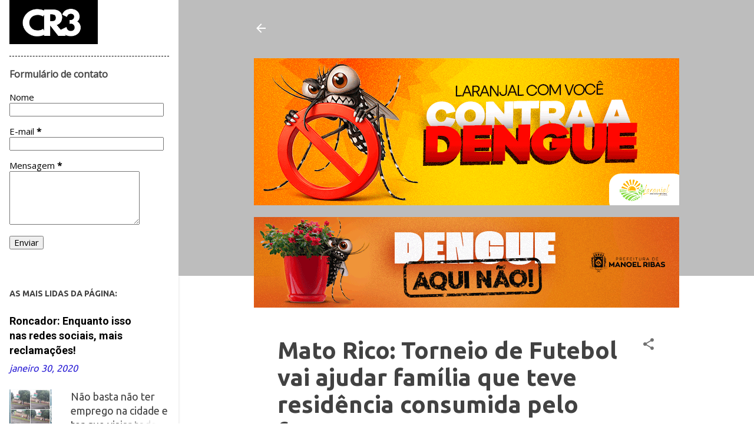

--- FILE ---
content_type: text/html; charset=UTF-8
request_url: https://www.centralr3.com.br/2018/02/mato-rico-torneio-de-futebol-vai-ajudar.html
body_size: 29352
content:
<!DOCTYPE html>
<html dir='ltr' lang='pt-BR' xmlns='http://www.w3.org/1999/xhtml' xmlns:b='http://www.google.com/2005/gml/b' xmlns:data='http://www.google.com/2005/gml/data' xmlns:expr='http://www.google.com/2005/gml/expr'>
<head>
<meta content='width=device-width, initial-scale=1' name='viewport'/>
<!-- TÍTULO DINÂMICO -->
<title>Portal CR3: Mato Rico: Torneio de Futebol vai ajudar família que teve residência consumida pelo fogo</title>
<meta content='' name='description'/>
<!-- CANONICAL URL - VERSÃO SEGURA -->
<link href='https://www.centralr3.com.br/2018/02/mato-rico-torneio-de-futebol-vai-ajudar.html' rel='canonical'/>
<!-- OPEN GRAPH (Facebook, WhatsApp, LinkedIn) -->
<meta content='Mato Rico: Torneio de Futebol vai ajudar família que teve residência consumida pelo fogo' property='og:title'/>
<meta content='' property='og:description'/>
<meta content='article' property='og:type'/>
<meta content='https://www.centralr3.com.br/2018/02/mato-rico-torneio-de-futebol-vai-ajudar.html' property='og:url'/>
<meta content='https://blogger.googleusercontent.com/img/a/AVvXsEhUriejBLEV355qBZ10uF_oOQxy5akI4KraHgWhwO0zlcV9uvWRt6MrKyWH5NVVhQnQEmYtGbFgZAKUSghprgO30kr9Kv8vKQ8xANfX45ol9ffLaLB9uN_Cd2gP2pSP1akPHlFcLFkXjl-EuiiEoLuKJcWeFNROJoEJaBfGT1mkBTUBEa6OdzxDwd-mMlIM=s1600' property='og:image'/>
<!-- PRELOAD DA IMAGEM PRINCIPAL (LCP) -->
<link as='image' href='' rel='preload'/>
<!-- INCLUI TAGS ESSENCIAIS DO BLOGGER -->
<meta content='text/html; charset=UTF-8' http-equiv='Content-Type'/>
<!-- Chrome, Firefox OS and Opera -->
<meta content='#ffffff' name='theme-color'/>
<!-- Windows Phone -->
<meta content='#ffffff' name='msapplication-navbutton-color'/>
<meta content='blogger' name='generator'/>
<link href='https://www.centralr3.com.br/favicon.ico' rel='icon' type='image/x-icon'/>
<link href='https://www.centralr3.com.br/2018/02/mato-rico-torneio-de-futebol-vai-ajudar.html' rel='canonical'/>
<link rel="alternate" type="application/atom+xml" title="Portal CR3 - Atom" href="https://www.centralr3.com.br/feeds/posts/default" />
<link rel="alternate" type="application/rss+xml" title="Portal CR3 - RSS" href="https://www.centralr3.com.br/feeds/posts/default?alt=rss" />
<link rel="service.post" type="application/atom+xml" title="Portal CR3 - Atom" href="https://www.blogger.com/feeds/2308906685853433173/posts/default" />

<link rel="alternate" type="application/atom+xml" title="Portal CR3 - Atom" href="https://www.centralr3.com.br/feeds/2630745647105421028/comments/default" />
<!--Can't find substitution for tag [blog.ieCssRetrofitLinks]-->
<link href='https://blogger.googleusercontent.com/img/b/R29vZ2xl/AVvXsEhQ4O0KGoFxd97zbbPVJYb1O03wRPVyLwTai2Y_7Tn5WCLd8okRCjjlagBhwiOuyG0HGdCP0zom9jnwDq3IdtfGBiDqq0Q4PdjzuhV18vN_YowstyTyBDrebdvRqBqczyWXO6VinWwBHDTQ/s640/3b1e545c-51ff-432d-a171-e6ded3d90c1d.jpg' rel='image_src'/>
<meta content='https://www.centralr3.com.br/2018/02/mato-rico-torneio-de-futebol-vai-ajudar.html' property='og:url'/>
<meta content='Mato Rico: Torneio de Futebol vai ajudar família que teve residência consumida pelo fogo' property='og:title'/>
<meta content='Acompanhe as principais notícias da região central do Paraná, Brasil e mundo, com a cobertura completa do CR3.' property='og:description'/>
<meta content='https://blogger.googleusercontent.com/img/b/R29vZ2xl/AVvXsEhQ4O0KGoFxd97zbbPVJYb1O03wRPVyLwTai2Y_7Tn5WCLd8okRCjjlagBhwiOuyG0HGdCP0zom9jnwDq3IdtfGBiDqq0Q4PdjzuhV18vN_YowstyTyBDrebdvRqBqczyWXO6VinWwBHDTQ/w1200-h630-p-k-no-nu/3b1e545c-51ff-432d-a171-e6ded3d90c1d.jpg' property='og:image'/>
<!-- CSS CRÍTICO (ÚNICO BLOCO) -->
<style type='text/css'>@font-face{font-family:'Merriweather';font-style:normal;font-weight:700;font-stretch:100%;font-display:swap;src:url(//fonts.gstatic.com/s/merriweather/v33/u-4D0qyriQwlOrhSvowK_l5UcA6zuSYEqOzpPe3HOZJ5eX1WtLaQwmYiScCmDxhtNOKl8yDrOSAaGV31CPDaYKfFQn0.woff2)format('woff2');unicode-range:U+0460-052F,U+1C80-1C8A,U+20B4,U+2DE0-2DFF,U+A640-A69F,U+FE2E-FE2F;}@font-face{font-family:'Merriweather';font-style:normal;font-weight:700;font-stretch:100%;font-display:swap;src:url(//fonts.gstatic.com/s/merriweather/v33/u-4D0qyriQwlOrhSvowK_l5UcA6zuSYEqOzpPe3HOZJ5eX1WtLaQwmYiScCmDxhtNOKl8yDrOSAaEF31CPDaYKfFQn0.woff2)format('woff2');unicode-range:U+0301,U+0400-045F,U+0490-0491,U+04B0-04B1,U+2116;}@font-face{font-family:'Merriweather';font-style:normal;font-weight:700;font-stretch:100%;font-display:swap;src:url(//fonts.gstatic.com/s/merriweather/v33/u-4D0qyriQwlOrhSvowK_l5UcA6zuSYEqOzpPe3HOZJ5eX1WtLaQwmYiScCmDxhtNOKl8yDrOSAaG131CPDaYKfFQn0.woff2)format('woff2');unicode-range:U+0102-0103,U+0110-0111,U+0128-0129,U+0168-0169,U+01A0-01A1,U+01AF-01B0,U+0300-0301,U+0303-0304,U+0308-0309,U+0323,U+0329,U+1EA0-1EF9,U+20AB;}@font-face{font-family:'Merriweather';font-style:normal;font-weight:700;font-stretch:100%;font-display:swap;src:url(//fonts.gstatic.com/s/merriweather/v33/u-4D0qyriQwlOrhSvowK_l5UcA6zuSYEqOzpPe3HOZJ5eX1WtLaQwmYiScCmDxhtNOKl8yDrOSAaGl31CPDaYKfFQn0.woff2)format('woff2');unicode-range:U+0100-02BA,U+02BD-02C5,U+02C7-02CC,U+02CE-02D7,U+02DD-02FF,U+0304,U+0308,U+0329,U+1D00-1DBF,U+1E00-1E9F,U+1EF2-1EFF,U+2020,U+20A0-20AB,U+20AD-20C0,U+2113,U+2C60-2C7F,U+A720-A7FF;}@font-face{font-family:'Merriweather';font-style:normal;font-weight:700;font-stretch:100%;font-display:swap;src:url(//fonts.gstatic.com/s/merriweather/v33/u-4D0qyriQwlOrhSvowK_l5UcA6zuSYEqOzpPe3HOZJ5eX1WtLaQwmYiScCmDxhtNOKl8yDrOSAaFF31CPDaYKfF.woff2)format('woff2');unicode-range:U+0000-00FF,U+0131,U+0152-0153,U+02BB-02BC,U+02C6,U+02DA,U+02DC,U+0304,U+0308,U+0329,U+2000-206F,U+20AC,U+2122,U+2191,U+2193,U+2212,U+2215,U+FEFF,U+FFFD;}@font-face{font-family:'Open Sans';font-style:normal;font-weight:400;font-stretch:100%;font-display:swap;src:url(//fonts.gstatic.com/s/opensans/v44/memSYaGs126MiZpBA-UvWbX2vVnXBbObj2OVZyOOSr4dVJWUgsjZ0B4taVIUwaEQbjB_mQ.woff2)format('woff2');unicode-range:U+0460-052F,U+1C80-1C8A,U+20B4,U+2DE0-2DFF,U+A640-A69F,U+FE2E-FE2F;}@font-face{font-family:'Open Sans';font-style:normal;font-weight:400;font-stretch:100%;font-display:swap;src:url(//fonts.gstatic.com/s/opensans/v44/memSYaGs126MiZpBA-UvWbX2vVnXBbObj2OVZyOOSr4dVJWUgsjZ0B4kaVIUwaEQbjB_mQ.woff2)format('woff2');unicode-range:U+0301,U+0400-045F,U+0490-0491,U+04B0-04B1,U+2116;}@font-face{font-family:'Open Sans';font-style:normal;font-weight:400;font-stretch:100%;font-display:swap;src:url(//fonts.gstatic.com/s/opensans/v44/memSYaGs126MiZpBA-UvWbX2vVnXBbObj2OVZyOOSr4dVJWUgsjZ0B4saVIUwaEQbjB_mQ.woff2)format('woff2');unicode-range:U+1F00-1FFF;}@font-face{font-family:'Open Sans';font-style:normal;font-weight:400;font-stretch:100%;font-display:swap;src:url(//fonts.gstatic.com/s/opensans/v44/memSYaGs126MiZpBA-UvWbX2vVnXBbObj2OVZyOOSr4dVJWUgsjZ0B4jaVIUwaEQbjB_mQ.woff2)format('woff2');unicode-range:U+0370-0377,U+037A-037F,U+0384-038A,U+038C,U+038E-03A1,U+03A3-03FF;}@font-face{font-family:'Open Sans';font-style:normal;font-weight:400;font-stretch:100%;font-display:swap;src:url(//fonts.gstatic.com/s/opensans/v44/memSYaGs126MiZpBA-UvWbX2vVnXBbObj2OVZyOOSr4dVJWUgsjZ0B4iaVIUwaEQbjB_mQ.woff2)format('woff2');unicode-range:U+0307-0308,U+0590-05FF,U+200C-2010,U+20AA,U+25CC,U+FB1D-FB4F;}@font-face{font-family:'Open Sans';font-style:normal;font-weight:400;font-stretch:100%;font-display:swap;src:url(//fonts.gstatic.com/s/opensans/v44/memSYaGs126MiZpBA-UvWbX2vVnXBbObj2OVZyOOSr4dVJWUgsjZ0B5caVIUwaEQbjB_mQ.woff2)format('woff2');unicode-range:U+0302-0303,U+0305,U+0307-0308,U+0310,U+0312,U+0315,U+031A,U+0326-0327,U+032C,U+032F-0330,U+0332-0333,U+0338,U+033A,U+0346,U+034D,U+0391-03A1,U+03A3-03A9,U+03B1-03C9,U+03D1,U+03D5-03D6,U+03F0-03F1,U+03F4-03F5,U+2016-2017,U+2034-2038,U+203C,U+2040,U+2043,U+2047,U+2050,U+2057,U+205F,U+2070-2071,U+2074-208E,U+2090-209C,U+20D0-20DC,U+20E1,U+20E5-20EF,U+2100-2112,U+2114-2115,U+2117-2121,U+2123-214F,U+2190,U+2192,U+2194-21AE,U+21B0-21E5,U+21F1-21F2,U+21F4-2211,U+2213-2214,U+2216-22FF,U+2308-230B,U+2310,U+2319,U+231C-2321,U+2336-237A,U+237C,U+2395,U+239B-23B7,U+23D0,U+23DC-23E1,U+2474-2475,U+25AF,U+25B3,U+25B7,U+25BD,U+25C1,U+25CA,U+25CC,U+25FB,U+266D-266F,U+27C0-27FF,U+2900-2AFF,U+2B0E-2B11,U+2B30-2B4C,U+2BFE,U+3030,U+FF5B,U+FF5D,U+1D400-1D7FF,U+1EE00-1EEFF;}@font-face{font-family:'Open Sans';font-style:normal;font-weight:400;font-stretch:100%;font-display:swap;src:url(//fonts.gstatic.com/s/opensans/v44/memSYaGs126MiZpBA-UvWbX2vVnXBbObj2OVZyOOSr4dVJWUgsjZ0B5OaVIUwaEQbjB_mQ.woff2)format('woff2');unicode-range:U+0001-000C,U+000E-001F,U+007F-009F,U+20DD-20E0,U+20E2-20E4,U+2150-218F,U+2190,U+2192,U+2194-2199,U+21AF,U+21E6-21F0,U+21F3,U+2218-2219,U+2299,U+22C4-22C6,U+2300-243F,U+2440-244A,U+2460-24FF,U+25A0-27BF,U+2800-28FF,U+2921-2922,U+2981,U+29BF,U+29EB,U+2B00-2BFF,U+4DC0-4DFF,U+FFF9-FFFB,U+10140-1018E,U+10190-1019C,U+101A0,U+101D0-101FD,U+102E0-102FB,U+10E60-10E7E,U+1D2C0-1D2D3,U+1D2E0-1D37F,U+1F000-1F0FF,U+1F100-1F1AD,U+1F1E6-1F1FF,U+1F30D-1F30F,U+1F315,U+1F31C,U+1F31E,U+1F320-1F32C,U+1F336,U+1F378,U+1F37D,U+1F382,U+1F393-1F39F,U+1F3A7-1F3A8,U+1F3AC-1F3AF,U+1F3C2,U+1F3C4-1F3C6,U+1F3CA-1F3CE,U+1F3D4-1F3E0,U+1F3ED,U+1F3F1-1F3F3,U+1F3F5-1F3F7,U+1F408,U+1F415,U+1F41F,U+1F426,U+1F43F,U+1F441-1F442,U+1F444,U+1F446-1F449,U+1F44C-1F44E,U+1F453,U+1F46A,U+1F47D,U+1F4A3,U+1F4B0,U+1F4B3,U+1F4B9,U+1F4BB,U+1F4BF,U+1F4C8-1F4CB,U+1F4D6,U+1F4DA,U+1F4DF,U+1F4E3-1F4E6,U+1F4EA-1F4ED,U+1F4F7,U+1F4F9-1F4FB,U+1F4FD-1F4FE,U+1F503,U+1F507-1F50B,U+1F50D,U+1F512-1F513,U+1F53E-1F54A,U+1F54F-1F5FA,U+1F610,U+1F650-1F67F,U+1F687,U+1F68D,U+1F691,U+1F694,U+1F698,U+1F6AD,U+1F6B2,U+1F6B9-1F6BA,U+1F6BC,U+1F6C6-1F6CF,U+1F6D3-1F6D7,U+1F6E0-1F6EA,U+1F6F0-1F6F3,U+1F6F7-1F6FC,U+1F700-1F7FF,U+1F800-1F80B,U+1F810-1F847,U+1F850-1F859,U+1F860-1F887,U+1F890-1F8AD,U+1F8B0-1F8BB,U+1F8C0-1F8C1,U+1F900-1F90B,U+1F93B,U+1F946,U+1F984,U+1F996,U+1F9E9,U+1FA00-1FA6F,U+1FA70-1FA7C,U+1FA80-1FA89,U+1FA8F-1FAC6,U+1FACE-1FADC,U+1FADF-1FAE9,U+1FAF0-1FAF8,U+1FB00-1FBFF;}@font-face{font-family:'Open Sans';font-style:normal;font-weight:400;font-stretch:100%;font-display:swap;src:url(//fonts.gstatic.com/s/opensans/v44/memSYaGs126MiZpBA-UvWbX2vVnXBbObj2OVZyOOSr4dVJWUgsjZ0B4vaVIUwaEQbjB_mQ.woff2)format('woff2');unicode-range:U+0102-0103,U+0110-0111,U+0128-0129,U+0168-0169,U+01A0-01A1,U+01AF-01B0,U+0300-0301,U+0303-0304,U+0308-0309,U+0323,U+0329,U+1EA0-1EF9,U+20AB;}@font-face{font-family:'Open Sans';font-style:normal;font-weight:400;font-stretch:100%;font-display:swap;src:url(//fonts.gstatic.com/s/opensans/v44/memSYaGs126MiZpBA-UvWbX2vVnXBbObj2OVZyOOSr4dVJWUgsjZ0B4uaVIUwaEQbjB_mQ.woff2)format('woff2');unicode-range:U+0100-02BA,U+02BD-02C5,U+02C7-02CC,U+02CE-02D7,U+02DD-02FF,U+0304,U+0308,U+0329,U+1D00-1DBF,U+1E00-1E9F,U+1EF2-1EFF,U+2020,U+20A0-20AB,U+20AD-20C0,U+2113,U+2C60-2C7F,U+A720-A7FF;}@font-face{font-family:'Open Sans';font-style:normal;font-weight:400;font-stretch:100%;font-display:swap;src:url(//fonts.gstatic.com/s/opensans/v44/memSYaGs126MiZpBA-UvWbX2vVnXBbObj2OVZyOOSr4dVJWUgsjZ0B4gaVIUwaEQbjA.woff2)format('woff2');unicode-range:U+0000-00FF,U+0131,U+0152-0153,U+02BB-02BC,U+02C6,U+02DA,U+02DC,U+0304,U+0308,U+0329,U+2000-206F,U+20AC,U+2122,U+2191,U+2193,U+2212,U+2215,U+FEFF,U+FFFD;}@font-face{font-family:'Roboto';font-style:italic;font-weight:300;font-stretch:100%;font-display:swap;src:url(//fonts.gstatic.com/s/roboto/v50/KFOKCnqEu92Fr1Mu53ZEC9_Vu3r1gIhOszmOClHrs6ljXfMMLt_QuAX-k3Yi128m0kN2.woff2)format('woff2');unicode-range:U+0460-052F,U+1C80-1C8A,U+20B4,U+2DE0-2DFF,U+A640-A69F,U+FE2E-FE2F;}@font-face{font-family:'Roboto';font-style:italic;font-weight:300;font-stretch:100%;font-display:swap;src:url(//fonts.gstatic.com/s/roboto/v50/KFOKCnqEu92Fr1Mu53ZEC9_Vu3r1gIhOszmOClHrs6ljXfMMLt_QuAz-k3Yi128m0kN2.woff2)format('woff2');unicode-range:U+0301,U+0400-045F,U+0490-0491,U+04B0-04B1,U+2116;}@font-face{font-family:'Roboto';font-style:italic;font-weight:300;font-stretch:100%;font-display:swap;src:url(//fonts.gstatic.com/s/roboto/v50/KFOKCnqEu92Fr1Mu53ZEC9_Vu3r1gIhOszmOClHrs6ljXfMMLt_QuAT-k3Yi128m0kN2.woff2)format('woff2');unicode-range:U+1F00-1FFF;}@font-face{font-family:'Roboto';font-style:italic;font-weight:300;font-stretch:100%;font-display:swap;src:url(//fonts.gstatic.com/s/roboto/v50/KFOKCnqEu92Fr1Mu53ZEC9_Vu3r1gIhOszmOClHrs6ljXfMMLt_QuAv-k3Yi128m0kN2.woff2)format('woff2');unicode-range:U+0370-0377,U+037A-037F,U+0384-038A,U+038C,U+038E-03A1,U+03A3-03FF;}@font-face{font-family:'Roboto';font-style:italic;font-weight:300;font-stretch:100%;font-display:swap;src:url(//fonts.gstatic.com/s/roboto/v50/KFOKCnqEu92Fr1Mu53ZEC9_Vu3r1gIhOszmOClHrs6ljXfMMLt_QuHT-k3Yi128m0kN2.woff2)format('woff2');unicode-range:U+0302-0303,U+0305,U+0307-0308,U+0310,U+0312,U+0315,U+031A,U+0326-0327,U+032C,U+032F-0330,U+0332-0333,U+0338,U+033A,U+0346,U+034D,U+0391-03A1,U+03A3-03A9,U+03B1-03C9,U+03D1,U+03D5-03D6,U+03F0-03F1,U+03F4-03F5,U+2016-2017,U+2034-2038,U+203C,U+2040,U+2043,U+2047,U+2050,U+2057,U+205F,U+2070-2071,U+2074-208E,U+2090-209C,U+20D0-20DC,U+20E1,U+20E5-20EF,U+2100-2112,U+2114-2115,U+2117-2121,U+2123-214F,U+2190,U+2192,U+2194-21AE,U+21B0-21E5,U+21F1-21F2,U+21F4-2211,U+2213-2214,U+2216-22FF,U+2308-230B,U+2310,U+2319,U+231C-2321,U+2336-237A,U+237C,U+2395,U+239B-23B7,U+23D0,U+23DC-23E1,U+2474-2475,U+25AF,U+25B3,U+25B7,U+25BD,U+25C1,U+25CA,U+25CC,U+25FB,U+266D-266F,U+27C0-27FF,U+2900-2AFF,U+2B0E-2B11,U+2B30-2B4C,U+2BFE,U+3030,U+FF5B,U+FF5D,U+1D400-1D7FF,U+1EE00-1EEFF;}@font-face{font-family:'Roboto';font-style:italic;font-weight:300;font-stretch:100%;font-display:swap;src:url(//fonts.gstatic.com/s/roboto/v50/KFOKCnqEu92Fr1Mu53ZEC9_Vu3r1gIhOszmOClHrs6ljXfMMLt_QuGb-k3Yi128m0kN2.woff2)format('woff2');unicode-range:U+0001-000C,U+000E-001F,U+007F-009F,U+20DD-20E0,U+20E2-20E4,U+2150-218F,U+2190,U+2192,U+2194-2199,U+21AF,U+21E6-21F0,U+21F3,U+2218-2219,U+2299,U+22C4-22C6,U+2300-243F,U+2440-244A,U+2460-24FF,U+25A0-27BF,U+2800-28FF,U+2921-2922,U+2981,U+29BF,U+29EB,U+2B00-2BFF,U+4DC0-4DFF,U+FFF9-FFFB,U+10140-1018E,U+10190-1019C,U+101A0,U+101D0-101FD,U+102E0-102FB,U+10E60-10E7E,U+1D2C0-1D2D3,U+1D2E0-1D37F,U+1F000-1F0FF,U+1F100-1F1AD,U+1F1E6-1F1FF,U+1F30D-1F30F,U+1F315,U+1F31C,U+1F31E,U+1F320-1F32C,U+1F336,U+1F378,U+1F37D,U+1F382,U+1F393-1F39F,U+1F3A7-1F3A8,U+1F3AC-1F3AF,U+1F3C2,U+1F3C4-1F3C6,U+1F3CA-1F3CE,U+1F3D4-1F3E0,U+1F3ED,U+1F3F1-1F3F3,U+1F3F5-1F3F7,U+1F408,U+1F415,U+1F41F,U+1F426,U+1F43F,U+1F441-1F442,U+1F444,U+1F446-1F449,U+1F44C-1F44E,U+1F453,U+1F46A,U+1F47D,U+1F4A3,U+1F4B0,U+1F4B3,U+1F4B9,U+1F4BB,U+1F4BF,U+1F4C8-1F4CB,U+1F4D6,U+1F4DA,U+1F4DF,U+1F4E3-1F4E6,U+1F4EA-1F4ED,U+1F4F7,U+1F4F9-1F4FB,U+1F4FD-1F4FE,U+1F503,U+1F507-1F50B,U+1F50D,U+1F512-1F513,U+1F53E-1F54A,U+1F54F-1F5FA,U+1F610,U+1F650-1F67F,U+1F687,U+1F68D,U+1F691,U+1F694,U+1F698,U+1F6AD,U+1F6B2,U+1F6B9-1F6BA,U+1F6BC,U+1F6C6-1F6CF,U+1F6D3-1F6D7,U+1F6E0-1F6EA,U+1F6F0-1F6F3,U+1F6F7-1F6FC,U+1F700-1F7FF,U+1F800-1F80B,U+1F810-1F847,U+1F850-1F859,U+1F860-1F887,U+1F890-1F8AD,U+1F8B0-1F8BB,U+1F8C0-1F8C1,U+1F900-1F90B,U+1F93B,U+1F946,U+1F984,U+1F996,U+1F9E9,U+1FA00-1FA6F,U+1FA70-1FA7C,U+1FA80-1FA89,U+1FA8F-1FAC6,U+1FACE-1FADC,U+1FADF-1FAE9,U+1FAF0-1FAF8,U+1FB00-1FBFF;}@font-face{font-family:'Roboto';font-style:italic;font-weight:300;font-stretch:100%;font-display:swap;src:url(//fonts.gstatic.com/s/roboto/v50/KFOKCnqEu92Fr1Mu53ZEC9_Vu3r1gIhOszmOClHrs6ljXfMMLt_QuAf-k3Yi128m0kN2.woff2)format('woff2');unicode-range:U+0102-0103,U+0110-0111,U+0128-0129,U+0168-0169,U+01A0-01A1,U+01AF-01B0,U+0300-0301,U+0303-0304,U+0308-0309,U+0323,U+0329,U+1EA0-1EF9,U+20AB;}@font-face{font-family:'Roboto';font-style:italic;font-weight:300;font-stretch:100%;font-display:swap;src:url(//fonts.gstatic.com/s/roboto/v50/KFOKCnqEu92Fr1Mu53ZEC9_Vu3r1gIhOszmOClHrs6ljXfMMLt_QuAb-k3Yi128m0kN2.woff2)format('woff2');unicode-range:U+0100-02BA,U+02BD-02C5,U+02C7-02CC,U+02CE-02D7,U+02DD-02FF,U+0304,U+0308,U+0329,U+1D00-1DBF,U+1E00-1E9F,U+1EF2-1EFF,U+2020,U+20A0-20AB,U+20AD-20C0,U+2113,U+2C60-2C7F,U+A720-A7FF;}@font-face{font-family:'Roboto';font-style:italic;font-weight:300;font-stretch:100%;font-display:swap;src:url(//fonts.gstatic.com/s/roboto/v50/KFOKCnqEu92Fr1Mu53ZEC9_Vu3r1gIhOszmOClHrs6ljXfMMLt_QuAj-k3Yi128m0g.woff2)format('woff2');unicode-range:U+0000-00FF,U+0131,U+0152-0153,U+02BB-02BC,U+02C6,U+02DA,U+02DC,U+0304,U+0308,U+0329,U+2000-206F,U+20AC,U+2122,U+2191,U+2193,U+2212,U+2215,U+FEFF,U+FFFD;}@font-face{font-family:'Roboto';font-style:normal;font-weight:400;font-stretch:100%;font-display:swap;src:url(//fonts.gstatic.com/s/roboto/v50/KFO7CnqEu92Fr1ME7kSn66aGLdTylUAMa3GUBHMdazTgWw.woff2)format('woff2');unicode-range:U+0460-052F,U+1C80-1C8A,U+20B4,U+2DE0-2DFF,U+A640-A69F,U+FE2E-FE2F;}@font-face{font-family:'Roboto';font-style:normal;font-weight:400;font-stretch:100%;font-display:swap;src:url(//fonts.gstatic.com/s/roboto/v50/KFO7CnqEu92Fr1ME7kSn66aGLdTylUAMa3iUBHMdazTgWw.woff2)format('woff2');unicode-range:U+0301,U+0400-045F,U+0490-0491,U+04B0-04B1,U+2116;}@font-face{font-family:'Roboto';font-style:normal;font-weight:400;font-stretch:100%;font-display:swap;src:url(//fonts.gstatic.com/s/roboto/v50/KFO7CnqEu92Fr1ME7kSn66aGLdTylUAMa3CUBHMdazTgWw.woff2)format('woff2');unicode-range:U+1F00-1FFF;}@font-face{font-family:'Roboto';font-style:normal;font-weight:400;font-stretch:100%;font-display:swap;src:url(//fonts.gstatic.com/s/roboto/v50/KFO7CnqEu92Fr1ME7kSn66aGLdTylUAMa3-UBHMdazTgWw.woff2)format('woff2');unicode-range:U+0370-0377,U+037A-037F,U+0384-038A,U+038C,U+038E-03A1,U+03A3-03FF;}@font-face{font-family:'Roboto';font-style:normal;font-weight:400;font-stretch:100%;font-display:swap;src:url(//fonts.gstatic.com/s/roboto/v50/KFO7CnqEu92Fr1ME7kSn66aGLdTylUAMawCUBHMdazTgWw.woff2)format('woff2');unicode-range:U+0302-0303,U+0305,U+0307-0308,U+0310,U+0312,U+0315,U+031A,U+0326-0327,U+032C,U+032F-0330,U+0332-0333,U+0338,U+033A,U+0346,U+034D,U+0391-03A1,U+03A3-03A9,U+03B1-03C9,U+03D1,U+03D5-03D6,U+03F0-03F1,U+03F4-03F5,U+2016-2017,U+2034-2038,U+203C,U+2040,U+2043,U+2047,U+2050,U+2057,U+205F,U+2070-2071,U+2074-208E,U+2090-209C,U+20D0-20DC,U+20E1,U+20E5-20EF,U+2100-2112,U+2114-2115,U+2117-2121,U+2123-214F,U+2190,U+2192,U+2194-21AE,U+21B0-21E5,U+21F1-21F2,U+21F4-2211,U+2213-2214,U+2216-22FF,U+2308-230B,U+2310,U+2319,U+231C-2321,U+2336-237A,U+237C,U+2395,U+239B-23B7,U+23D0,U+23DC-23E1,U+2474-2475,U+25AF,U+25B3,U+25B7,U+25BD,U+25C1,U+25CA,U+25CC,U+25FB,U+266D-266F,U+27C0-27FF,U+2900-2AFF,U+2B0E-2B11,U+2B30-2B4C,U+2BFE,U+3030,U+FF5B,U+FF5D,U+1D400-1D7FF,U+1EE00-1EEFF;}@font-face{font-family:'Roboto';font-style:normal;font-weight:400;font-stretch:100%;font-display:swap;src:url(//fonts.gstatic.com/s/roboto/v50/KFO7CnqEu92Fr1ME7kSn66aGLdTylUAMaxKUBHMdazTgWw.woff2)format('woff2');unicode-range:U+0001-000C,U+000E-001F,U+007F-009F,U+20DD-20E0,U+20E2-20E4,U+2150-218F,U+2190,U+2192,U+2194-2199,U+21AF,U+21E6-21F0,U+21F3,U+2218-2219,U+2299,U+22C4-22C6,U+2300-243F,U+2440-244A,U+2460-24FF,U+25A0-27BF,U+2800-28FF,U+2921-2922,U+2981,U+29BF,U+29EB,U+2B00-2BFF,U+4DC0-4DFF,U+FFF9-FFFB,U+10140-1018E,U+10190-1019C,U+101A0,U+101D0-101FD,U+102E0-102FB,U+10E60-10E7E,U+1D2C0-1D2D3,U+1D2E0-1D37F,U+1F000-1F0FF,U+1F100-1F1AD,U+1F1E6-1F1FF,U+1F30D-1F30F,U+1F315,U+1F31C,U+1F31E,U+1F320-1F32C,U+1F336,U+1F378,U+1F37D,U+1F382,U+1F393-1F39F,U+1F3A7-1F3A8,U+1F3AC-1F3AF,U+1F3C2,U+1F3C4-1F3C6,U+1F3CA-1F3CE,U+1F3D4-1F3E0,U+1F3ED,U+1F3F1-1F3F3,U+1F3F5-1F3F7,U+1F408,U+1F415,U+1F41F,U+1F426,U+1F43F,U+1F441-1F442,U+1F444,U+1F446-1F449,U+1F44C-1F44E,U+1F453,U+1F46A,U+1F47D,U+1F4A3,U+1F4B0,U+1F4B3,U+1F4B9,U+1F4BB,U+1F4BF,U+1F4C8-1F4CB,U+1F4D6,U+1F4DA,U+1F4DF,U+1F4E3-1F4E6,U+1F4EA-1F4ED,U+1F4F7,U+1F4F9-1F4FB,U+1F4FD-1F4FE,U+1F503,U+1F507-1F50B,U+1F50D,U+1F512-1F513,U+1F53E-1F54A,U+1F54F-1F5FA,U+1F610,U+1F650-1F67F,U+1F687,U+1F68D,U+1F691,U+1F694,U+1F698,U+1F6AD,U+1F6B2,U+1F6B9-1F6BA,U+1F6BC,U+1F6C6-1F6CF,U+1F6D3-1F6D7,U+1F6E0-1F6EA,U+1F6F0-1F6F3,U+1F6F7-1F6FC,U+1F700-1F7FF,U+1F800-1F80B,U+1F810-1F847,U+1F850-1F859,U+1F860-1F887,U+1F890-1F8AD,U+1F8B0-1F8BB,U+1F8C0-1F8C1,U+1F900-1F90B,U+1F93B,U+1F946,U+1F984,U+1F996,U+1F9E9,U+1FA00-1FA6F,U+1FA70-1FA7C,U+1FA80-1FA89,U+1FA8F-1FAC6,U+1FACE-1FADC,U+1FADF-1FAE9,U+1FAF0-1FAF8,U+1FB00-1FBFF;}@font-face{font-family:'Roboto';font-style:normal;font-weight:400;font-stretch:100%;font-display:swap;src:url(//fonts.gstatic.com/s/roboto/v50/KFO7CnqEu92Fr1ME7kSn66aGLdTylUAMa3OUBHMdazTgWw.woff2)format('woff2');unicode-range:U+0102-0103,U+0110-0111,U+0128-0129,U+0168-0169,U+01A0-01A1,U+01AF-01B0,U+0300-0301,U+0303-0304,U+0308-0309,U+0323,U+0329,U+1EA0-1EF9,U+20AB;}@font-face{font-family:'Roboto';font-style:normal;font-weight:400;font-stretch:100%;font-display:swap;src:url(//fonts.gstatic.com/s/roboto/v50/KFO7CnqEu92Fr1ME7kSn66aGLdTylUAMa3KUBHMdazTgWw.woff2)format('woff2');unicode-range:U+0100-02BA,U+02BD-02C5,U+02C7-02CC,U+02CE-02D7,U+02DD-02FF,U+0304,U+0308,U+0329,U+1D00-1DBF,U+1E00-1E9F,U+1EF2-1EFF,U+2020,U+20A0-20AB,U+20AD-20C0,U+2113,U+2C60-2C7F,U+A720-A7FF;}@font-face{font-family:'Roboto';font-style:normal;font-weight:400;font-stretch:100%;font-display:swap;src:url(//fonts.gstatic.com/s/roboto/v50/KFO7CnqEu92Fr1ME7kSn66aGLdTylUAMa3yUBHMdazQ.woff2)format('woff2');unicode-range:U+0000-00FF,U+0131,U+0152-0153,U+02BB-02BC,U+02C6,U+02DA,U+02DC,U+0304,U+0308,U+0329,U+2000-206F,U+20AC,U+2122,U+2191,U+2193,U+2212,U+2215,U+FEFF,U+FFFD;}@font-face{font-family:'Roboto';font-style:normal;font-weight:700;font-stretch:100%;font-display:swap;src:url(//fonts.gstatic.com/s/roboto/v50/KFO7CnqEu92Fr1ME7kSn66aGLdTylUAMa3GUBHMdazTgWw.woff2)format('woff2');unicode-range:U+0460-052F,U+1C80-1C8A,U+20B4,U+2DE0-2DFF,U+A640-A69F,U+FE2E-FE2F;}@font-face{font-family:'Roboto';font-style:normal;font-weight:700;font-stretch:100%;font-display:swap;src:url(//fonts.gstatic.com/s/roboto/v50/KFO7CnqEu92Fr1ME7kSn66aGLdTylUAMa3iUBHMdazTgWw.woff2)format('woff2');unicode-range:U+0301,U+0400-045F,U+0490-0491,U+04B0-04B1,U+2116;}@font-face{font-family:'Roboto';font-style:normal;font-weight:700;font-stretch:100%;font-display:swap;src:url(//fonts.gstatic.com/s/roboto/v50/KFO7CnqEu92Fr1ME7kSn66aGLdTylUAMa3CUBHMdazTgWw.woff2)format('woff2');unicode-range:U+1F00-1FFF;}@font-face{font-family:'Roboto';font-style:normal;font-weight:700;font-stretch:100%;font-display:swap;src:url(//fonts.gstatic.com/s/roboto/v50/KFO7CnqEu92Fr1ME7kSn66aGLdTylUAMa3-UBHMdazTgWw.woff2)format('woff2');unicode-range:U+0370-0377,U+037A-037F,U+0384-038A,U+038C,U+038E-03A1,U+03A3-03FF;}@font-face{font-family:'Roboto';font-style:normal;font-weight:700;font-stretch:100%;font-display:swap;src:url(//fonts.gstatic.com/s/roboto/v50/KFO7CnqEu92Fr1ME7kSn66aGLdTylUAMawCUBHMdazTgWw.woff2)format('woff2');unicode-range:U+0302-0303,U+0305,U+0307-0308,U+0310,U+0312,U+0315,U+031A,U+0326-0327,U+032C,U+032F-0330,U+0332-0333,U+0338,U+033A,U+0346,U+034D,U+0391-03A1,U+03A3-03A9,U+03B1-03C9,U+03D1,U+03D5-03D6,U+03F0-03F1,U+03F4-03F5,U+2016-2017,U+2034-2038,U+203C,U+2040,U+2043,U+2047,U+2050,U+2057,U+205F,U+2070-2071,U+2074-208E,U+2090-209C,U+20D0-20DC,U+20E1,U+20E5-20EF,U+2100-2112,U+2114-2115,U+2117-2121,U+2123-214F,U+2190,U+2192,U+2194-21AE,U+21B0-21E5,U+21F1-21F2,U+21F4-2211,U+2213-2214,U+2216-22FF,U+2308-230B,U+2310,U+2319,U+231C-2321,U+2336-237A,U+237C,U+2395,U+239B-23B7,U+23D0,U+23DC-23E1,U+2474-2475,U+25AF,U+25B3,U+25B7,U+25BD,U+25C1,U+25CA,U+25CC,U+25FB,U+266D-266F,U+27C0-27FF,U+2900-2AFF,U+2B0E-2B11,U+2B30-2B4C,U+2BFE,U+3030,U+FF5B,U+FF5D,U+1D400-1D7FF,U+1EE00-1EEFF;}@font-face{font-family:'Roboto';font-style:normal;font-weight:700;font-stretch:100%;font-display:swap;src:url(//fonts.gstatic.com/s/roboto/v50/KFO7CnqEu92Fr1ME7kSn66aGLdTylUAMaxKUBHMdazTgWw.woff2)format('woff2');unicode-range:U+0001-000C,U+000E-001F,U+007F-009F,U+20DD-20E0,U+20E2-20E4,U+2150-218F,U+2190,U+2192,U+2194-2199,U+21AF,U+21E6-21F0,U+21F3,U+2218-2219,U+2299,U+22C4-22C6,U+2300-243F,U+2440-244A,U+2460-24FF,U+25A0-27BF,U+2800-28FF,U+2921-2922,U+2981,U+29BF,U+29EB,U+2B00-2BFF,U+4DC0-4DFF,U+FFF9-FFFB,U+10140-1018E,U+10190-1019C,U+101A0,U+101D0-101FD,U+102E0-102FB,U+10E60-10E7E,U+1D2C0-1D2D3,U+1D2E0-1D37F,U+1F000-1F0FF,U+1F100-1F1AD,U+1F1E6-1F1FF,U+1F30D-1F30F,U+1F315,U+1F31C,U+1F31E,U+1F320-1F32C,U+1F336,U+1F378,U+1F37D,U+1F382,U+1F393-1F39F,U+1F3A7-1F3A8,U+1F3AC-1F3AF,U+1F3C2,U+1F3C4-1F3C6,U+1F3CA-1F3CE,U+1F3D4-1F3E0,U+1F3ED,U+1F3F1-1F3F3,U+1F3F5-1F3F7,U+1F408,U+1F415,U+1F41F,U+1F426,U+1F43F,U+1F441-1F442,U+1F444,U+1F446-1F449,U+1F44C-1F44E,U+1F453,U+1F46A,U+1F47D,U+1F4A3,U+1F4B0,U+1F4B3,U+1F4B9,U+1F4BB,U+1F4BF,U+1F4C8-1F4CB,U+1F4D6,U+1F4DA,U+1F4DF,U+1F4E3-1F4E6,U+1F4EA-1F4ED,U+1F4F7,U+1F4F9-1F4FB,U+1F4FD-1F4FE,U+1F503,U+1F507-1F50B,U+1F50D,U+1F512-1F513,U+1F53E-1F54A,U+1F54F-1F5FA,U+1F610,U+1F650-1F67F,U+1F687,U+1F68D,U+1F691,U+1F694,U+1F698,U+1F6AD,U+1F6B2,U+1F6B9-1F6BA,U+1F6BC,U+1F6C6-1F6CF,U+1F6D3-1F6D7,U+1F6E0-1F6EA,U+1F6F0-1F6F3,U+1F6F7-1F6FC,U+1F700-1F7FF,U+1F800-1F80B,U+1F810-1F847,U+1F850-1F859,U+1F860-1F887,U+1F890-1F8AD,U+1F8B0-1F8BB,U+1F8C0-1F8C1,U+1F900-1F90B,U+1F93B,U+1F946,U+1F984,U+1F996,U+1F9E9,U+1FA00-1FA6F,U+1FA70-1FA7C,U+1FA80-1FA89,U+1FA8F-1FAC6,U+1FACE-1FADC,U+1FADF-1FAE9,U+1FAF0-1FAF8,U+1FB00-1FBFF;}@font-face{font-family:'Roboto';font-style:normal;font-weight:700;font-stretch:100%;font-display:swap;src:url(//fonts.gstatic.com/s/roboto/v50/KFO7CnqEu92Fr1ME7kSn66aGLdTylUAMa3OUBHMdazTgWw.woff2)format('woff2');unicode-range:U+0102-0103,U+0110-0111,U+0128-0129,U+0168-0169,U+01A0-01A1,U+01AF-01B0,U+0300-0301,U+0303-0304,U+0308-0309,U+0323,U+0329,U+1EA0-1EF9,U+20AB;}@font-face{font-family:'Roboto';font-style:normal;font-weight:700;font-stretch:100%;font-display:swap;src:url(//fonts.gstatic.com/s/roboto/v50/KFO7CnqEu92Fr1ME7kSn66aGLdTylUAMa3KUBHMdazTgWw.woff2)format('woff2');unicode-range:U+0100-02BA,U+02BD-02C5,U+02C7-02CC,U+02CE-02D7,U+02DD-02FF,U+0304,U+0308,U+0329,U+1D00-1DBF,U+1E00-1E9F,U+1EF2-1EFF,U+2020,U+20A0-20AB,U+20AD-20C0,U+2113,U+2C60-2C7F,U+A720-A7FF;}@font-face{font-family:'Roboto';font-style:normal;font-weight:700;font-stretch:100%;font-display:swap;src:url(//fonts.gstatic.com/s/roboto/v50/KFO7CnqEu92Fr1ME7kSn66aGLdTylUAMa3yUBHMdazQ.woff2)format('woff2');unicode-range:U+0000-00FF,U+0131,U+0152-0153,U+02BB-02BC,U+02C6,U+02DA,U+02DC,U+0304,U+0308,U+0329,U+2000-206F,U+20AC,U+2122,U+2191,U+2193,U+2212,U+2215,U+FEFF,U+FFFD;}@font-face{font-family:'Ubuntu';font-style:normal;font-weight:400;font-display:swap;src:url(//fonts.gstatic.com/s/ubuntu/v21/4iCs6KVjbNBYlgoKcg72nU6AF7xm.woff2)format('woff2');unicode-range:U+0460-052F,U+1C80-1C8A,U+20B4,U+2DE0-2DFF,U+A640-A69F,U+FE2E-FE2F;}@font-face{font-family:'Ubuntu';font-style:normal;font-weight:400;font-display:swap;src:url(//fonts.gstatic.com/s/ubuntu/v21/4iCs6KVjbNBYlgoKew72nU6AF7xm.woff2)format('woff2');unicode-range:U+0301,U+0400-045F,U+0490-0491,U+04B0-04B1,U+2116;}@font-face{font-family:'Ubuntu';font-style:normal;font-weight:400;font-display:swap;src:url(//fonts.gstatic.com/s/ubuntu/v21/4iCs6KVjbNBYlgoKcw72nU6AF7xm.woff2)format('woff2');unicode-range:U+1F00-1FFF;}@font-face{font-family:'Ubuntu';font-style:normal;font-weight:400;font-display:swap;src:url(//fonts.gstatic.com/s/ubuntu/v21/4iCs6KVjbNBYlgoKfA72nU6AF7xm.woff2)format('woff2');unicode-range:U+0370-0377,U+037A-037F,U+0384-038A,U+038C,U+038E-03A1,U+03A3-03FF;}@font-face{font-family:'Ubuntu';font-style:normal;font-weight:400;font-display:swap;src:url(//fonts.gstatic.com/s/ubuntu/v21/4iCs6KVjbNBYlgoKcQ72nU6AF7xm.woff2)format('woff2');unicode-range:U+0100-02BA,U+02BD-02C5,U+02C7-02CC,U+02CE-02D7,U+02DD-02FF,U+0304,U+0308,U+0329,U+1D00-1DBF,U+1E00-1E9F,U+1EF2-1EFF,U+2020,U+20A0-20AB,U+20AD-20C0,U+2113,U+2C60-2C7F,U+A720-A7FF;}@font-face{font-family:'Ubuntu';font-style:normal;font-weight:400;font-display:swap;src:url(//fonts.gstatic.com/s/ubuntu/v21/4iCs6KVjbNBYlgoKfw72nU6AFw.woff2)format('woff2');unicode-range:U+0000-00FF,U+0131,U+0152-0153,U+02BB-02BC,U+02C6,U+02DA,U+02DC,U+0304,U+0308,U+0329,U+2000-206F,U+20AC,U+2122,U+2191,U+2193,U+2212,U+2215,U+FEFF,U+FFFD;}@font-face{font-family:'Ubuntu';font-style:normal;font-weight:700;font-display:swap;src:url(//fonts.gstatic.com/s/ubuntu/v21/4iCv6KVjbNBYlgoCxCvjvWyNPYZvg7UI.woff2)format('woff2');unicode-range:U+0460-052F,U+1C80-1C8A,U+20B4,U+2DE0-2DFF,U+A640-A69F,U+FE2E-FE2F;}@font-face{font-family:'Ubuntu';font-style:normal;font-weight:700;font-display:swap;src:url(//fonts.gstatic.com/s/ubuntu/v21/4iCv6KVjbNBYlgoCxCvjtGyNPYZvg7UI.woff2)format('woff2');unicode-range:U+0301,U+0400-045F,U+0490-0491,U+04B0-04B1,U+2116;}@font-face{font-family:'Ubuntu';font-style:normal;font-weight:700;font-display:swap;src:url(//fonts.gstatic.com/s/ubuntu/v21/4iCv6KVjbNBYlgoCxCvjvGyNPYZvg7UI.woff2)format('woff2');unicode-range:U+1F00-1FFF;}@font-face{font-family:'Ubuntu';font-style:normal;font-weight:700;font-display:swap;src:url(//fonts.gstatic.com/s/ubuntu/v21/4iCv6KVjbNBYlgoCxCvjs2yNPYZvg7UI.woff2)format('woff2');unicode-range:U+0370-0377,U+037A-037F,U+0384-038A,U+038C,U+038E-03A1,U+03A3-03FF;}@font-face{font-family:'Ubuntu';font-style:normal;font-weight:700;font-display:swap;src:url(//fonts.gstatic.com/s/ubuntu/v21/4iCv6KVjbNBYlgoCxCvjvmyNPYZvg7UI.woff2)format('woff2');unicode-range:U+0100-02BA,U+02BD-02C5,U+02C7-02CC,U+02CE-02D7,U+02DD-02FF,U+0304,U+0308,U+0329,U+1D00-1DBF,U+1E00-1E9F,U+1EF2-1EFF,U+2020,U+20A0-20AB,U+20AD-20C0,U+2113,U+2C60-2C7F,U+A720-A7FF;}@font-face{font-family:'Ubuntu';font-style:normal;font-weight:700;font-display:swap;src:url(//fonts.gstatic.com/s/ubuntu/v21/4iCv6KVjbNBYlgoCxCvjsGyNPYZvgw.woff2)format('woff2');unicode-range:U+0000-00FF,U+0131,U+0152-0153,U+02BB-02BC,U+02C6,U+02DA,U+02DC,U+0304,U+0308,U+0329,U+2000-206F,U+20AC,U+2122,U+2191,U+2193,U+2212,U+2215,U+FEFF,U+FFFD;}</style>
<style>
/* CSS CRÍTICO - Above the fold */
body{font:15px Roboto,sans-serif;margin:0;}
.Header h1{font:bold 45px Merriweather;color:#fff;}
.search{display:flex;line-height:24px;}
@media(max-width:800px){.Header h1{font-size:30px;}}
</style>
<style id='page-skin-1' type='text/css'><!--
/*! normalize.css v8.0.0 | MIT License | github.com/necolas/normalize.css */html{line-height:1.15;-webkit-text-size-adjust:100%}body{margin:0}h1{font-size:2em;margin:.67em 0}hr{box-sizing:content-box;height:0;overflow:visible}pre{font-family:monospace,monospace;font-size:1em}a{background-color:transparent}abbr[title]{border-bottom:none;text-decoration:underline;text-decoration:underline dotted}b,strong{font-weight:bolder}code,kbd,samp{font-family:monospace,monospace;font-size:1em}small{font-size:80%}sub,sup{font-size:75%;line-height:0;position:relative;vertical-align:baseline}sub{bottom:-0.25em}sup{top:-0.5em}img{border-style:none}button,input,optgroup,select,textarea{font-family:inherit;font-size:100%;line-height:1.15;margin:0}button,input{overflow:visible}button,select{text-transform:none}button,[type="button"],[type="reset"],[type="submit"]{-webkit-appearance:button}button::-moz-focus-inner,[type="button"]::-moz-focus-inner,[type="reset"]::-moz-focus-inner,[type="submit"]::-moz-focus-inner{border-style:none;padding:0}button:-moz-focusring,[type="button"]:-moz-focusring,[type="reset"]:-moz-focusring,[type="submit"]:-moz-focusring{outline:1px dotted ButtonText}fieldset{padding:.35em .75em .625em}legend{box-sizing:border-box;color:inherit;display:table;max-width:100%;padding:0;white-space:normal}progress{vertical-align:baseline}textarea{overflow:auto}[type="checkbox"],[type="radio"]{box-sizing:border-box;padding:0}[type="number"]::-webkit-inner-spin-button,[type="number"]::-webkit-outer-spin-button{height:auto}[type="search"]{-webkit-appearance:textfield;outline-offset:-2px}[type="search"]::-webkit-search-decoration{-webkit-appearance:none}::-webkit-file-upload-button{-webkit-appearance:button;font:inherit}details{display:block}summary{display:list-item}template{display:none}[hidden]{display:none}
/*!************************************************
* Blogger Template Style
* Name: Essential
**************************************************/
body{
overflow-wrap:break-word;
word-break:break-word;
word-wrap:break-word
}
.hidden{
display:none
}
.invisible{
visibility:hidden
}
.container:after,.float-container:after{
clear:both;
content:"";
display:table
}
.clearboth{
clear:both
}
#comments .comment .comment-actions,.subscribe-popup .FollowByEmail .follow-by-email-submit,.widget.Profile .profile-link,.widget.Profile .profile-link.visit-profile{
background:transparent;
border:0;
box-shadow:none;
color:#D52C1F;
cursor:pointer;
font-size:14px;
font-weight:700;
outline:none;
text-decoration:none;
text-transform:uppercase;
width:auto
}
.dim-overlay{
height:100vh;
left:0;
position:fixed;
top:0;
width:100%
}
#sharing-dim-overlay{
background-color:transparent
}
input::-ms-clear{
display:none
}
.blogger-logo,.svg-icon-24.blogger-logo{
fill:#ff9800;
opacity:1
}
.loading-spinner-large{
-webkit-animation:mspin-rotate 1568.63ms linear infinite;
animation:mspin-rotate 1568.63ms linear infinite;
height:48px;
overflow:hidden;
position:absolute;
width:48px;
z-index:200
}
.loading-spinner-large>div{
-webkit-animation:mspin-revrot 5332ms steps(4) infinite;
animation:mspin-revrot 5332ms steps(4) infinite
}
.loading-spinner-large>div>div{
-webkit-animation:mspin-singlecolor-large-film 1333ms steps(81) infinite;
animation:mspin-singlecolor-large-film 1333ms steps(81) infinite;
background-size:100%;
height:48px;
width:3888px
}
.mspin-black-large>div>div,.mspin-grey_54-large>div>div{
background-image:url(https://www.blogblog.com/indie/mspin_black_large.svg)
}
.mspin-white-large>div>div{
background-image:url(https://www.blogblog.com/indie/mspin_white_large.svg)
}
.mspin-grey_54-large{
opacity:.54
}
@-webkit-keyframes mspin-singlecolor-large-film{
0%{
-webkit-transform:translateX(0);
transform:translateX(0)
}
to{
-webkit-transform:translateX(-3888px);
transform:translateX(-3888px)
}
}
@keyframes mspin-singlecolor-large-film{
0%{
-webkit-transform:translateX(0);
transform:translateX(0)
}
to{
-webkit-transform:translateX(-3888px);
transform:translateX(-3888px)
}
}
@-webkit-keyframes mspin-rotate{
0%{
-webkit-transform:rotate(0deg);
transform:rotate(0deg)
}
to{
-webkit-transform:rotate(1turn);
transform:rotate(1turn)
}
}
@keyframes mspin-rotate{
0%{
-webkit-transform:rotate(0deg);
transform:rotate(0deg)
}
to{
-webkit-transform:rotate(1turn);
transform:rotate(1turn)
}
}
@-webkit-keyframes mspin-revrot{
0%{
-webkit-transform:rotate(0deg);
transform:rotate(0deg)
}
to{
-webkit-transform:rotate(-1turn);
transform:rotate(-1turn)
}
}
@keyframes mspin-revrot{
0%{
-webkit-transform:rotate(0deg);
transform:rotate(0deg)
}
to{
-webkit-transform:rotate(-1turn);
transform:rotate(-1turn)
}
}
.skip-navigation{
background-color:#fff;
box-sizing:border-box;
color:#000;
display:block;
height:0;
left:0;
line-height:50px;
overflow:hidden;
padding-top:0;
position:fixed;
text-align:center;
top:0;
-webkit-transition:box-shadow .3s,height .3s,padding-top .3s;
transition:box-shadow .3s,height .3s,padding-top .3s;
width:100%;
z-index:900
}
.skip-navigation:focus{
box-shadow:0 4px 5px 0 rgba(0,0,0,.14),0 1px 10px 0 rgba(0,0,0,.12),0 2px 4px -1px rgba(0,0,0,.2);
height:50px
}
#main{
outline:none
}
.main-heading{
position:absolute;
clip:rect(1px,1px,1px,1px);
padding:0;
border:0;
height:1px;
width:1px;
overflow:hidden
}
.Attribution{
margin-top:1em;
text-align:center
}
.Attribution .blogger img,.Attribution .blogger svg{
vertical-align:bottom
}
.Attribution .blogger img{
margin-right:.5em
}
.Attribution div{
line-height:24px;
margin-top:.5em
}
.Attribution .copyright,.Attribution .image-attribution{
font-size:.7em;
margin-top:1.5em
}
.BLOG_mobile_video_class{
display:none
}
.bg-photo{
background-attachment:scroll!important
}
body .CSS_LIGHTBOX{
z-index:900
}
.extendable .show-less,.extendable .show-more{
border-color:#D52C1F;
color:#D52C1F;
margin-top:8px
}
.extendable .show-less.hidden,.extendable .show-more.hidden,.inline-ad{
display:none
}
.inline-ad{
max-width:100%;
overflow:hidden
}
.adsbygoogle{
display:block
}
#cookieChoiceInfo{
bottom:0;
top:auto
}
iframe.b-hbp-video{
border:0
}
.post-body iframe,.post-body img{
max-width:100%
}
.post-body a[imageanchor=\31]{
display:inline-block
}
.byline{
margin-right:1em
}
.byline:last-child{
margin-right:0
}
.link-copied-dialog{
max-width:520px;
outline:0
}
.link-copied-dialog .modal-dialog-buttons{
margin-top:8px
}
.link-copied-dialog .goog-buttonset-default{
background:transparent;
border:0
}
.link-copied-dialog .goog-buttonset-default:focus{
outline:0
}
.paging-control-container{
margin-bottom:16px
}
.paging-control-container .paging-control{
display:inline-block
}
.paging-control-container .comment-range-text:after,.paging-control-container .paging-control{
color:#D52C1F
}
.paging-control-container .comment-range-text,.paging-control-container .paging-control{
margin-right:8px
}
.paging-control-container .comment-range-text:after,.paging-control-container .paging-control:after{
content:"\b7";
cursor:default;
padding-left:8px;
pointer-events:none
}
.paging-control-container .comment-range-text:last-child:after,.paging-control-container .paging-control:last-child:after{
content:none
}
.byline.reactions iframe{
height:20px
}
.b-notification{
color:#000;
background-color:#fff;
border-bottom:1px solid #000;
box-sizing:border-box;
padding:16px 32px;
text-align:center
}
.b-notification.visible{
-webkit-transition:margin-top .3s cubic-bezier(.4,0,.2,1);
transition:margin-top .3s cubic-bezier(.4,0,.2,1)
}
.b-notification.invisible{
position:absolute
}
.b-notification-close{
position:absolute;
right:8px;
top:8px
}
.no-posts-message{
line-height:40px;
text-align:center
}
@media screen and (max-width:800px){
body.item-view .post-body a[imageanchor=\31][style*=float\:\ left\;],body.item-view .post-body a[imageanchor=\31][style*=float\:\ right\;]{
float:none!important;
clear:none!important
}
body.item-view .post-body a[imageanchor=\31] img{
display:block;
height:auto;
margin:0 auto
}
body.item-view .post-body>.separator:first-child>a[imageanchor=\31]:first-child{
margin-top:20px
}
.post-body a[imageanchor]{
display:block
}
body.item-view .post-body a[imageanchor=\31]{
margin-left:0!important;
margin-right:0!important
}
body.item-view .post-body a[imageanchor=\31]+a[imageanchor=\31]{
margin-top:16px
}
}
.item-control{
display:none
}
#comments{
border-top:1px dashed rgba(0,0,0,.54);
margin-top:20px;
padding:20px
}
#comments .comment-thread ol{
margin:0;
padding-left:0;
padding-left:0
}
#comments .comment-thread .comment-replies,#comments .comment .comment-replybox-single{
margin-left:60px
}
#comments .comment-thread .thread-count{
display:none
}
#comments .comment{
list-style-type:none;
padding:0 0 30px;
position:relative
}
#comments .comment .comment{
padding-bottom:8px
}
.comment .avatar-image-container{
position:absolute
}
.comment .avatar-image-container img{
border-radius:50%
}
.avatar-image-container svg,.comment .avatar-image-container .avatar-icon{
border-radius:50%;
border:1px solid #707070;
box-sizing:border-box;
fill:#707070;
height:35px;
margin:0;
padding:7px;
width:35px
}
.comment .comment-block{
margin-top:10px;
margin-left:60px;
padding-bottom:0
}
#comments .comment-author-header-wrapper{
margin-left:40px
}
#comments .comment .thread-expanded .comment-block{
padding-bottom:20px
}
#comments .comment .comment-header .user,#comments .comment .comment-header .user a{
color:#424242;
font-style:normal;
font-weight:700
}
#comments .comment .comment-actions{
bottom:0;
margin-bottom:15px;
position:absolute
}
#comments .comment .comment-actions>*{
margin-right:8px
}
#comments .comment .comment-header .datetime{
bottom:0;
display:inline-block;
font-size:13px;
font-style:italic;
margin-left:8px
}
#comments .comment .comment-footer .comment-timestamp a,#comments .comment .comment-header .datetime,#comments .comment .comment-header .datetime a{
color:rgba(66,66,66,.54)
}
#comments .comment .comment-content,.comment .comment-body{
margin-top:12px;
word-break:break-word
}
.comment-body{
margin-bottom:12px
}
#comments.embed[data-num-comments=\30]{
border:0;
margin-top:0;
padding-top:0
}
#comment-editor-src,#comments.embed[data-num-comments=\30] #comment-post-message,#comments.embed[data-num-comments=\30] div.comment-form>p,#comments.embed[data-num-comments=\30] p.comment-footer{
display:none
}
.comments .comments-content .loadmore.loaded{
max-height:0;
opacity:0;
overflow:hidden
}
.extendable .remaining-items{
height:0;
overflow:hidden;
-webkit-transition:height .3s cubic-bezier(.4,0,.2,1);
transition:height .3s cubic-bezier(.4,0,.2,1)
}
.extendable .remaining-items.expanded{
height:auto
}
.svg-icon-24,.svg-icon-24-button{
cursor:pointer;
height:24px;
width:24px;
min-width:24px
}
.touch-icon{
margin:-12px;
padding:12px
}
.touch-icon:active,.touch-icon:focus{
background-color:hsla(0,0%,60%,.4);
border-radius:50%
}
svg:not(:root).touch-icon{
overflow:visible
}
html[dir=rtl] .rtl-reversible-icon{
-webkit-transform:scaleX(-1);
transform:scaleX(-1)
}
.svg-icon-24-button,.touch-icon-button{
background:transparent;
border:0;
margin:0;
outline:none;
padding:0
}
.touch-icon-button .touch-icon:active,.touch-icon-button .touch-icon:focus{
background-color:transparent
}
.touch-icon-button:active .touch-icon,.touch-icon-button:focus .touch-icon{
background-color:hsla(0,0%,60%,.4);
border-radius:50%
}
.Profile .default-avatar-wrapper .avatar-icon{
border-radius:50%;
border:1px solid #707070;
box-sizing:border-box;
fill:#707070;
margin:0
}
.Profile .individual .default-avatar-wrapper .avatar-icon{
padding:25px
}
.Profile .individual .avatar-icon,.Profile .individual .profile-img{
height:120px;
width:120px
}
.Profile .team .default-avatar-wrapper .avatar-icon{
padding:8px
}
.Profile .team .avatar-icon,.Profile .team .default-avatar-wrapper,.Profile .team .profile-img{
height:40px;
width:40px
}
.snippet-container{
margin:0;
position:relative;
overflow:hidden
}
.snippet-fade{
bottom:0;
box-sizing:border-box;
position:absolute;
width:96px;
right:0
}
.snippet-fade:after{
content:"\2026";
float:right
}
.post-bottom{
-webkit-box-align:center;
align-items:center;
display:-webkit-box;
display:flex;
flex-wrap:wrap
}
.post-footer{
-webkit-box-flex:1;
flex:1 1 auto;
flex-wrap:wrap;
-webkit-box-ordinal-group:2;
order:1
}
.post-footer>*{
-webkit-box-flex:0;
flex:0 1 auto
}
.post-footer .byline:last-child{
margin-right:1em
}
.jump-link{
-webkit-box-flex:0;
flex:0 0 auto;
-webkit-box-ordinal-group:3;
order:2
}
.centered-top-container.sticky{
left:0;
position:fixed;
right:0;
top:0;
width:auto;
z-index:50;
-webkit-transition-property:opacity,-webkit-transform;
transition-property:opacity,-webkit-transform;
transition-property:transform,opacity;
transition-property:transform,opacity,-webkit-transform;
-webkit-transition-duration:.2s;
transition-duration:.2s;
-webkit-transition-timing-function:cubic-bezier(.4,0,.2,1);
transition-timing-function:cubic-bezier(.4,0,.2,1)
}
.centered-top-placeholder{
display:none
}
.collapsed-header .centered-top-placeholder{
display:block
}
.centered-top-container .Header .replaced h1,.centered-top-placeholder .Header .replaced h1{
display:none
}
.centered-top-container.sticky .Header .replaced h1{
display:block
}
.centered-top-container.sticky .Header .header-widget{
background:none
}
.centered-top-container.sticky .Header .header-image-wrapper{
display:none
}
.centered-top-container img,.centered-top-placeholder img{
max-width:100%
}
.collapsible{
-webkit-transition:height .3s cubic-bezier(.4,0,.2,1);
transition:height .3s cubic-bezier(.4,0,.2,1)
}
.collapsible,.collapsible>summary{
display:block;
overflow:hidden
}
.collapsible>:not(summary){
display:none
}
.collapsible[open]>:not(summary){
display:block
}
.collapsible:focus,.collapsible>summary:focus{
outline:none
}
.collapsible>summary{
cursor:pointer;
display:block;
padding:0
}
.collapsible:focus>summary,.collapsible>summary:focus{
background-color:transparent
}
.collapsible>summary::-webkit-details-marker{
display:none
}
.collapsible-title{
-webkit-box-align:center;
align-items:center;
display:-webkit-box;
display:flex
}
.collapsible-title .title{
-webkit-box-flex:1;
flex:1 1 auto;
-webkit-box-ordinal-group:1;
order:0;
overflow:hidden;
text-overflow:ellipsis;
white-space:nowrap
}
.collapsible-title .chevron-down,.collapsible[open] .collapsible-title .chevron-up{
display:block
}
.collapsible-title .chevron-up,.collapsible[open] .collapsible-title .chevron-down{
display:none
}
.flat-button{
font-weight:700;
text-transform:uppercase;
border-radius:2px;
padding:8px;
margin:-8px
}
.flat-button,.flat-icon-button{
cursor:pointer;
display:inline-block
}
.flat-icon-button{
background:transparent;
border:0;
outline:none;
margin:-12px;
padding:12px;
box-sizing:content-box;
line-height:0
}
.flat-icon-button,.flat-icon-button .splash-wrapper{
border-radius:50%
}
.flat-icon-button .splash.animate{
-webkit-animation-duration:.3s;
animation-duration:.3s
}
.overflowable-container{
max-height:46px;
overflow:hidden;
position:relative
}
.overflow-button{
cursor:pointer
}
#overflowable-dim-overlay{
background:transparent
}
.overflow-popup{
box-shadow:0 2px 2px 0 rgba(0,0,0,.14),0 3px 1px -2px rgba(0,0,0,.2),0 1px 5px 0 rgba(0,0,0,.12);
background-color:#ffffff;
left:0;
max-width:calc(100% - 32px);
position:absolute;
top:0;
visibility:hidden;
z-index:101
}
.overflow-popup ul{
list-style:none
}
.overflow-popup .tabs li,.overflow-popup li{
display:block;
height:auto
}
.overflow-popup .tabs li{
padding-left:0;
padding-right:0
}
.overflow-button.hidden,.overflow-popup .tabs li.hidden,.overflow-popup li.hidden{
display:none
}
.pill-button{
background:transparent;
border:1px solid;
border-radius:12px;
cursor:pointer;
display:inline-block;
padding:4px 16px;
text-transform:uppercase
}
.ripple{
position:relative
}
.ripple>*{
z-index:1
}
.splash-wrapper{
bottom:0;
left:0;
overflow:hidden;
pointer-events:none;
position:absolute;
right:0;
top:0;
z-index:0
}
.splash{
background:#ccc;
border-radius:100%;
display:block;
opacity:.6;
position:absolute;
-webkit-transform:scale(0);
transform:scale(0)
}
.splash.animate{
-webkit-animation:ripple-effect .4s linear;
animation:ripple-effect .4s linear
}
@-webkit-keyframes ripple-effect{
to{
opacity:0;
-webkit-transform:scale(2.5);
transform:scale(2.5)
}
}
@keyframes ripple-effect{
to{
opacity:0;
-webkit-transform:scale(2.5);
transform:scale(2.5)
}
}
.search{
display:-webkit-box;
display:flex;
line-height:24px;
width:24px
}
.search.focused,.search.focused .section{
width:100%
}
.search form{
z-index:101
}
.search h3{
display:none
}
.search form{
display:-webkit-box;
display:flex;
-webkit-box-flex:1;
flex:1 0 0;
border-bottom:1px solid transparent;
padding-bottom:8px
}
.search form>*{
display:none
}
.search.focused form>*{
display:block
}
.search .search-input label{
display:none
}
.collapsed-header .centered-top-container .search.focused form{
border-bottom-color:transparent
}
.search-expand{
-webkit-box-flex:0;
flex:0 0 auto
}
.search-expand-text{
display:none
}
.search-close{
display:inline;
vertical-align:middle
}
.search-input{
-webkit-box-flex:1;
flex:1 0 1px
}
.search-input input{
background:none;
border:0;
box-sizing:border-box;
color:#ffffff;
display:inline-block;
outline:none;
width:calc(100% - 48px)
}
.search-input input.no-cursor{
color:transparent;
text-shadow:0 0 0 #ffffff
}
.collapsed-header .centered-top-container .search-action,.collapsed-header .centered-top-container .search-input input{
color:#424242
}
.collapsed-header .centered-top-container .search-input input.no-cursor{
color:transparent;
text-shadow:0 0 0 #424242
}
.collapsed-header .centered-top-container .search-input input.no-cursor:focus,.search-input input.no-cursor:focus{
outline:none
}
.search-focused>*{
visibility:hidden
}
.search-focused .search,.search-focused .search-icon{
visibility:visible
}
.widget.Sharing .sharing-button{
display:none
}
.widget.Sharing .sharing-buttons li{
padding:0
}
.widget.Sharing .sharing-buttons li span{
display:none
}
.post-share-buttons{
position:relative
}
.sharing-open.touch-icon-button:active .touch-icon,.sharing-open.touch-icon-button:focus .touch-icon{
background-color:transparent
}
.share-buttons{
background-color:#ffffff;
border-radius:2px;
box-shadow:0 2px 2px 0 rgba(0,0,0,.14),0 3px 1px -2px rgba(0,0,0,.2),0 1px 5px 0 rgba(0,0,0,.12);
color:#424242;
list-style:none;
margin:0;
padding:8px 0;
position:absolute;
top:-11px;
min-width:200px;
z-index:101
}
.share-buttons.hidden{
display:none
}
.sharing-button{
background:transparent;
border:0;
margin:0;
outline:none;
padding:0;
cursor:pointer
}
.share-buttons li{
margin:0;
height:48px
}
.share-buttons li:last-child{
margin-bottom:0
}
.share-buttons li .sharing-platform-button{
box-sizing:border-box;
cursor:pointer;
display:block;
height:100%;
margin-bottom:0;
padding:0 16px;
position:relative;
width:100%
}
.share-buttons li .sharing-platform-button:focus,.share-buttons li .sharing-platform-button:hover{
background-color:hsla(0,0%,50.2%,.1);
outline:none
}
.share-buttons li svg[class*=sharing-],.share-buttons li svg[class^=sharing-]{
position:absolute;
top:10px
}
.share-buttons li span.sharing-platform-button{
position:relative;
top:0
}
.share-buttons li .platform-sharing-text{
display:block;
font-size:16px;
line-height:48px;
white-space:nowrap;
margin-left:56px
}
.sidebar-container{
background-color:#ffffff;
max-width:303px;
overflow-y:auto;
-webkit-transition-property:-webkit-transform;
transition-property:-webkit-transform;
transition-property:transform;
transition-property:transform,-webkit-transform;
-webkit-transition-duration:.3s;
transition-duration:.3s;
-webkit-transition-timing-function:cubic-bezier(0,0,.2,1);
transition-timing-function:cubic-bezier(0,0,.2,1);
width:303px;
z-index:101;
-webkit-overflow-scrolling:touch
}
.sidebar-container .navigation{
line-height:0;
padding:16px
}
.sidebar-container .sidebar-back{
cursor:pointer
}
.sidebar-container .widget{
background:none;
margin:0 16px;
padding:16px 0
}
.sidebar-container .widget .title{
color:#424242;
margin:0
}
.sidebar-container .widget ul{
list-style:none;
margin:0;
padding:0
}
.sidebar-container .widget ul ul{
margin-left:1em
}
.sidebar-container .widget li{
font-size:16px;
line-height:normal
}
.sidebar-container .widget+.widget{
border-top:1px dashed #000000
}
.BlogArchive li{
margin:16px 0
}
.BlogArchive li:last-child{
margin-bottom:0
}
.Label li a{
display:inline-block
}
.BlogArchive .post-count,.Label .label-count{
float:right;
margin-left:.25em
}
.BlogArchive .post-count:before,.Label .label-count:before{
content:"("
}
.BlogArchive .post-count:after,.Label .label-count:after{
content:")"
}
.widget.Translate .skiptranslate>div{
display:block!important
}
.widget.Profile .profile-link{
display:-webkit-box;
display:flex
}
.widget.Profile .team-member .default-avatar-wrapper,.widget.Profile .team-member .profile-img{
-webkit-box-flex:0;
flex:0 0 auto;
margin-right:1em
}
.widget.Profile .individual .profile-link{
-webkit-box-orient:vertical;
-webkit-box-direction:normal;
flex-direction:column
}
.widget.Profile .team .profile-link .profile-name{
align-self:center;
display:block;
-webkit-box-flex:1;
flex:1 1 auto
}
.dim-overlay{
background-color:rgba(0,0,0,.54);
z-index:100
}
body.sidebar-visible{
overflow-y:hidden
}
@media screen and (max-width:1246px){
.sidebar-container{
bottom:0;
position:fixed;
top:0;
left:0;
right:auto
}
.sidebar-container.sidebar-invisible{
-webkit-transition-timing-function:cubic-bezier(.4,0,.6,1);
transition-timing-function:cubic-bezier(.4,0,.6,1);
-webkit-transform:translateX(-303px);
transform:translateX(-303px)
}
}
@media screen and (min-width:1247px){
.sidebar-container{
position:absolute;
top:0;
left:0;
right:auto
}
.sidebar-container .navigation{
display:none
}
}
.dialog{
box-shadow:0 2px 2px 0 rgba(0,0,0,.14),0 3px 1px -2px rgba(0,0,0,.2),0 1px 5px 0 rgba(0,0,0,.12);
background:#ffffff;
box-sizing:border-box;
color:#000000;
padding:30px;
position:fixed;
text-align:center;
width:calc(100% - 24px);
z-index:101
}
.dialog input[type=email],.dialog input[type=text]{
background-color:transparent;
border:0;
border-bottom:1px solid rgba(0,0,0,.12);
color:#000000;
display:block;
font-family:Open Sans;
font-size:16px;
line-height:24px;
margin:auto;
padding-bottom:7px;
outline:none;
text-align:center;
width:100%
}
.dialog input[type=email]::-webkit-input-placeholder,.dialog input[type=text]::-webkit-input-placeholder{
color:#000000
}
.dialog input[type=email]::-moz-placeholder,.dialog input[type=text]::-moz-placeholder{
color:#000000
}
.dialog input[type=email]:-ms-input-placeholder,.dialog input[type=text]:-ms-input-placeholder{
color:#000000
}
.dialog input[type=email]::-ms-input-placeholder,.dialog input[type=text]::-ms-input-placeholder{
color:#000000
}
.dialog input[type=email]::placeholder,.dialog input[type=text]::placeholder{
color:#000000
}
.dialog input[type=email]:focus,.dialog input[type=text]:focus{
border-bottom:2px solid #D52C1F;
padding-bottom:6px
}
.dialog input.no-cursor{
color:transparent;
text-shadow:0 0 0 #000000
}
.dialog input.no-cursor:focus{
outline:none
}
.dialog input[type=submit]{
font-family:Open Sans
}
.dialog .goog-buttonset-default{
color:#D52C1F
}
.subscribe-popup{
max-width:364px
}
.subscribe-popup h3{
color:#424242;
font-size:1.8em;
margin-top:0
}
.subscribe-popup .FollowByEmail h3{
display:none
}
.subscribe-popup .FollowByEmail .follow-by-email-submit{
color:#D52C1F;
display:inline-block;
margin:24px auto 0;
width:auto;
white-space:normal
}
.subscribe-popup .FollowByEmail .follow-by-email-submit:disabled{
cursor:default;
opacity:.3
}
@media (max-width:800px){
.blog-name div.widget.Subscribe{
margin-bottom:16px
}
body.item-view .blog-name div.widget.Subscribe{
margin:8px auto 16px;
width:100%
}
}
.tabs{
list-style:none
}
.tabs li,.tabs li a{
display:inline-block
}
.tabs li a{
cursor:pointer;
font-weight:700;
text-transform:uppercase;
padding:12px 8px
}
.tabs .selected{
border-bottom:4px solid #ffffff
}
.tabs .selected a{
color:#ffffff
}
body#layout .bg-photo,body#layout .bg-photo-overlay{
display:none
}
body#layout .page_body{
padding:0;
position:relative;
top:0
}
body#layout .page{
display:inline-block;
left:inherit;
position:relative;
vertical-align:top;
width:540px
}
body#layout .centered{
max-width:954px
}
body#layout .navigation{
display:none
}
body#layout .sidebar-container{
display:inline-block;
width:40%
}
body#layout .hamburger-menu,body#layout .search{
display:none
}
.centered-top-container .svg-icon-24,body.collapsed-header .centered-top-placeholder .svg-icon-24{
fill:#ffffff
}
.sidebar-container .svg-icon-24{
fill:#000000
}
.centered-bottom .svg-icon-24,body.collapsed-header .centered-top-container .svg-icon-24{
fill:#707070
}
.centered-bottom .share-buttons .svg-icon-24,.share-buttons .svg-icon-24{
fill:#424242
}
body{
background-color:#ffffff;
color:#000000;
font:normal normal 15px Open Sans;
margin:0;
min-height:100vh
}
img{
max-width:100%
}
h3{
color:#000000;
font-size:16px
}
a{
text-decoration:none;
color:#D52C1F
}
a:visited{
color:#E67C73
}
a:hover{
color:#2b1fd5
}
blockquote{
color:#444444;
font:italic 300 15px Roboto, sans-serif;
font-size:x-large;
text-align:center
}
.pill-button{
font-size:12px
}
.bg-photo-container{
height:469px;
overflow:hidden;
position:absolute;
width:100%;
z-index:1
}
.bg-photo{
background:#ffffff none repeat scroll top left;
background-attachment:scroll;
background-size:cover;
-webkit-filter:blur(0px);
filter:blur(0px);
height:calc(100% + 2 * 0px);
left:0px;
position:absolute;
top:0px;
width:calc(100% + 2 * 0px)
}
.bg-photo-overlay{
background:rgba(0,0,0,.26);
background-size:cover;
height:469px;
position:absolute;
width:100%;
z-index:2
}
.hamburger-menu{
float:left;
margin-top:0
}
.sticky .hamburger-menu{
float:none;
position:absolute
}
.no-sidebar-widget .hamburger-menu{
display:none
}
.footer .widget .title{
margin:0;
line-height:24px
}
.search{
border-bottom:1px solid rgba(255, 255, 255, 0);
float:right;
position:relative;
-webkit-transition-property:width;
transition-property:width;
-webkit-transition-duration:.5s;
transition-duration:.5s;
-webkit-transition-timing-function:cubic-bezier(.4,0,.2,1);
transition-timing-function:cubic-bezier(.4,0,.2,1);
z-index:101
}
.search .dim-overlay{
background-color:transparent
}
.search form{
height:36px;
-webkit-transition:border-color .2s cubic-bezier(.4,0,.2,1) .5s;
transition:border-color .2s cubic-bezier(.4,0,.2,1) .5s
}
.search.focused{
width:calc(100% - 48px)
}
.search.focused form{
display:-webkit-box;
display:flex;
-webkit-box-flex:1;
flex:1 0 1px;
border-color:#ffffff;
margin-left:-24px;
padding-left:36px;
position:relative;
width:auto
}
.item-view .search,.sticky .search{
right:0;
float:none;
margin-left:0;
position:absolute
}
.item-view .search.focused,.sticky .search.focused{
width:calc(100% - 50px)
}
.item-view .search.focused form,.sticky .search.focused form{
border-bottom-color:#000000
}
.centered-top-placeholder.cloned .search form{
z-index:30
}
.search_button{
-webkit-box-flex:0;
flex:0 0 24px;
-webkit-box-orient:vertical;
-webkit-box-direction:normal;
flex-direction:column
}
.search_button svg{
margin-top:0
}
.search-input{
height:48px
}
.search-input input{
display:block;
color:#ffffff;
font:16px Roboto, sans-serif;
height:48px;
line-height:48px;
padding:0;
width:100%
}
.search-input input::-webkit-input-placeholder{
color:#ffffff;
opacity:.3
}
.search-input input::-moz-placeholder{
color:#ffffff;
opacity:.3
}
.search-input input:-ms-input-placeholder{
color:#ffffff;
opacity:.3
}
.search-input input::-ms-input-placeholder{
color:#ffffff;
opacity:.3
}
.search-input input::placeholder{
color:#ffffff;
opacity:.3
}
.search-action{
background:transparent;
border:0;
color:#ffffff;
cursor:pointer;
display:none;
height:48px;
margin-top:0
}
.sticky .search-action{
color:#000000
}
.search.focused .search-action{
display:block
}
.search.focused .search-action:disabled{
opacity:.3
}
.page_body{
position:relative;
z-index:20
}
.page_body .widget{
margin-bottom:16px
}
.page_body .centered{
box-sizing:border-box;
display:-webkit-box;
display:flex;
-webkit-box-orient:vertical;
-webkit-box-direction:normal;
flex-direction:column;
margin:0 auto;
max-width:754px;
min-height:100vh;
padding:24px 0
}
.page_body .centered>*{
-webkit-box-flex:0;
flex:0 0 auto
}
.page_body .centered>.footer{
margin-top:auto;
text-align:center
}
.blog-name{
margin:32px 0 16px
}
.item-view .blog-name,.sticky .blog-name{
box-sizing:border-box;
margin-left:36px;
min-height:48px;
opacity:1;
padding-top:12px
}
.blog-name .subscribe-section-container{
margin-bottom:32px;
text-align:center;
-webkit-transition-property:opacity;
transition-property:opacity;
-webkit-transition-duration:.5s;
transition-duration:.5s
}
.item-view .blog-name .subscribe-section-container,.sticky .blog-name .subscribe-section-container{
margin:0 0 8px
}
.blog-name .subscribe-empty-placeholder{
margin-bottom:48px
}
.blog-name .PageList{
margin-top:16px;
padding-top:8px;
text-align:center
}
.blog-name .PageList .overflowable-contents{
width:100%
}
.blog-name .PageList h3.title{
color:#ffffff;
margin:8px auto;
text-align:center;
width:100%
}
.centered-top-container .blog-name{
-webkit-transition-property:opacity;
transition-property:opacity;
-webkit-transition-duration:.5s;
transition-duration:.5s
}
.item-view .return_link{
margin-bottom:12px;
margin-top:12px;
position:absolute
}
.item-view .blog-name{
display:-webkit-box;
display:flex;
flex-wrap:wrap;
margin:0 48px 27px
}
.item-view .subscribe-section-container{
-webkit-box-flex:0;
flex:0 0 auto
}
.item-view #header,.item-view .Header{
margin-bottom:5px;
margin-right:15px
}
.item-view .sticky .Header{
margin-bottom:0
}
.item-view .Header p{
margin:10px 0 0;
text-align:left
}
.item-view .post-share-buttons-bottom{
margin-right:16px
}
.sticky{
background:#ffffff;
box-shadow:0 0 20px 0 rgba(0,0,0,.7);
box-sizing:border-box;
margin-left:0
}
.sticky #header{
margin-bottom:8px;
margin-right:8px
}
.sticky .centered-top{
margin:4px auto;
max-width:722px;
min-height:48px
}
.sticky .blog-name{
display:-webkit-box;
display:flex;
margin:0 48px
}
.sticky .blog-name #header{
-webkit-box-flex:0;
flex:0 1 auto;
-webkit-box-ordinal-group:2;
order:1;
overflow:hidden
}
.sticky .blog-name .subscribe-section-container{
-webkit-box-flex:0;
flex:0 0 auto;
-webkit-box-ordinal-group:3;
order:2
}
.sticky .Header h1{
overflow:hidden;
text-overflow:ellipsis;
white-space:nowrap;
margin-right:-10px;
margin-bottom:-10px;
padding-right:10px;
padding-bottom:10px
}
.sticky .Header p,.sticky .PageList{
display:none
}
.search-focused .hamburger-menu,.search-focused>*{
visibility:visible
}
.item-view .search-focused .blog-name,.sticky .search-focused .blog-name{
opacity:0
}
.centered-bottom,.centered-top-container,.centered-top-placeholder{
padding:0 16px
}
.centered-top{
position:relative
}
.item-view .centered-top.search-focused .subscribe-section-container,.sticky .centered-top.search-focused .subscribe-section-container{
opacity:0
}
.page_body.has-vertical-ads .centered .centered-bottom{
display:inline-block;
width:calc(100% - 176px)
}
.Header h1{
font:normal bold 45px Merriweather;
line-height:normal;
margin:0 0 13px;
text-align:center;
width:100%
}
.Header h1,.Header h1 a,.Header h1 a:hover,.Header h1 a:visited{
color:#ffffff
}
.item-view .Header h1,.sticky .Header h1{
font-size:24px;
line-height:24px;
margin:0;
text-align:left
}
.sticky .Header h1,.sticky .Header h1 a,.sticky .Header h1 a:hover,.sticky .Header h1 a:visited{
color:#000000
}
.Header p{
color:#ffffff;
margin:0 0 13px;
opacity:.8;
text-align:center
}
.widget .title{
line-height:28px
}
.BlogArchive li{
font-size:16px
}
.BlogArchive .post-count{
color:#000000
}
#page_body .FeaturedPost,.Blog .blog-posts .post-outer-container{
background:#ffffff;
min-height:40px;
padding:30px 40px;
width:auto;
box-shadow:0 1px 4px 0 rgba(0, 0, 0, 0)
}
.Blog .blog-posts .post-outer-container:last-child{
margin-bottom:0
}
.Blog .blog-posts .post-outer-container .post-outer{
border:0;
position:relative;
padding-bottom:.25em
}
.post-outer-container{
margin-bottom:16px
}
.post:first-child{
margin-top:0
}
.post .thumb{
float:left;
height:20%;
width:20%
}
.post-share-buttons-bottom,.post-share-buttons-top{
float:right
}
.post-share-buttons-bottom{
margin-right:24px
}
.post-footer,.post-header{
clear:left;
color:rgba(0, 0, 0, 0.54);
margin:0;
width:inherit
}
.blog-pager{
text-align:center
}
.blog-pager a{
color:#2196f3
}
.blog-pager a:visited{
color:#d50f00
}
.blog-pager a:hover{
color:#2196f3
}
.post-title{
font:normal bold 40px Ubuntu;
float:left;
margin:0 0 8px;
max-width:calc(100% - 48px)
}
.post-title a{
font:bold 30px Roboto, sans-serif
}
.post-title,.post-title a,.post-title a:hover,.post-title a:visited{
color:#424242
}
.post-body{
color:#000000;
font:normal normal 18px Ubuntu;
line-height:1.6em;
margin:1.5em 0 2em;
display:block
}
.post-body img{
height:inherit
}
.post-body .snippet-thumbnail{
float:left;
margin:0;
margin-right:2em;
max-height:128px;
max-width:128px
}
.post-body .snippet-thumbnail img{
max-width:100%
}
.main .FeaturedPost .widget-content{
border:0;
position:relative;
padding-bottom:.25em
}
.FeaturedPost img{
margin-top:2em
}
.FeaturedPost .snippet-container{
margin:2em 0
}
.FeaturedPost .snippet-container p{
margin:0
}
.FeaturedPost .snippet-thumbnail{
float:none;
height:auto;
margin-bottom:2em;
margin-right:0;
overflow:hidden;
max-height:calc(600px + 2em);
max-width:100%;
text-align:center;
width:100%
}
.FeaturedPost .snippet-thumbnail img{
max-width:100%;
width:100%
}
.byline{
color:rgba(0, 0, 0, 0.54);
display:inline-block;
line-height:24px;
margin-top:8px;
vertical-align:top
}
.byline.post-author:first-child{
margin-right:0
}
.byline.reactions .reactions-label{
line-height:22px;
vertical-align:top
}
.byline.post-share-buttons{
position:relative;
display:inline-block;
margin-top:0;
width:100%
}
.byline.post-share-buttons .sharing{
float:right
}
.flat-button.ripple:hover{
background-color:rgba(213,44,31,.12)
}
.flat-button.ripple .splash{
background-color:rgba(213,44,31,.4)
}
a.timestamp-link,a:active.timestamp-link,a:visited.timestamp-link{
color:inherit;
font:inherit;
text-decoration:inherit
}
.post-share-buttons{
margin-left:0
}
.post-share-buttons.invisible{
display:none
}
.clear-sharing{
min-height:24px
}
.comment-link{
color:#D52C1F;
position:relative
}
.comment-link .num_comments{
margin-left:8px;
vertical-align:top
}
#comment-holder .continue{
display:none
}
#comment-editor{
margin-bottom:20px;
margin-top:20px
}
#comments .comment-form h4,#comments h3.title{
position:absolute;
clip:rect(1px,1px,1px,1px);
padding:0;
border:0;
height:1px;
width:1px;
overflow:hidden
}
.post-filter-message{
background-color:rgba(0,0,0,.7);
color:#fff;
display:table;
margin-bottom:16px;
width:100%
}
.post-filter-message div{
display:table-cell;
padding:15px 28px
}
.post-filter-message div:last-child{
padding-left:0;
text-align:right
}
.post-filter-message a{
white-space:nowrap
}
.post-filter-message .search-label,.post-filter-message .search-query{
font-weight:700;
color:#D52C1F
}
#blog-pager{
margin:2em 0
}
#blog-pager a{
color:#D52C1F;
font-size:14px
}
.subscribe-button{
border-color:#ffffff;
color:#ffffff
}
.sticky .subscribe-button{
border-color:#000000;
color:#000000
}
.tabs{
margin:0 auto;
padding:0
}
.tabs li{
margin:0 8px;
vertical-align:top
}
.tabs .overflow-button a,.tabs li a{
color:#cccccc;
font:normal 700 100% Arial, Tahoma, Helvetica, FreeSans, sans-serif;
line-height:18px
}
.tabs .overflow-button a{
padding:12px 8px
}
.overflow-popup .tabs li{
text-align:left
}
.overflow-popup li a{
color:#000000;
display:block;
padding:8px 20px
}
.overflow-popup li.selected a{
color:#424242
}
.ReportAbuse.widget{
margin-bottom:0
}
.ReportAbuse a.report_abuse{
display:inline-block;
margin-bottom:8px;
font:normal normal 15px Open Sans;
font-weight:400;
line-height:24px
}
.ReportAbuse a.report_abuse,.ReportAbuse a.report_abuse:hover{
color:#888
}
.byline.post-labels a,.Label li,.Label span.label-size{
background-color:#B7E1CD;
border:1px solid #B7E1CD;
border-radius:15px;
display:inline-block;
margin:4px 4px 4px 0;
padding:3px 8px
}
.byline.post-labels a,.Label a{
color:#000000
}
.Label ul{
list-style:none;
padding:0
}
.PopularPosts{
background-color:#EEEEEE;
padding:30px 40px
}
.PopularPosts .item-content{
color:#424242;
margin-top:24px
}
.PopularPosts a,.PopularPosts a:hover,.PopularPosts a:visited{
color:#2b1fd5
}
.PopularPosts .post-title,.PopularPosts .post-title a,.PopularPosts .post-title a:hover,.PopularPosts .post-title a:visited{
color:#000000;
font-size:18px;
font-weight:700;
line-height:24px
}
.PopularPosts,.PopularPosts h3.title a{
color:#000000;
font:normal normal 18px Ubuntu
}
.main .PopularPosts{
padding:16px 40px
}
.PopularPosts h3.title{
font-size:14px;
margin:0
}
.PopularPosts h3.post-title{
margin-bottom:0
}
.PopularPosts .byline{
color:#424242
}
.PopularPosts .jump-link{
float:right;
margin-top:16px
}
.PopularPosts .post-header .byline{
font-size:.9em;
font-style:italic;
margin-top:6px
}
.PopularPosts ul{
list-style:none;
padding:0;
margin:0
}
.PopularPosts .post{
padding:20px 0
}
.PopularPosts .post+.post{
border-top:1px dashed #000000
}
.PopularPosts .item-thumbnail{
float:left;
margin-right:32px
}
.PopularPosts .item-thumbnail img{
height:88px;
padding:0;
width:88px
}
.inline-ad{
margin-bottom:16px
}
.desktop-ad .inline-ad{
display:block
}
.adsbygoogle{
overflow:hidden
}
.vertical-ad-container{
float:right;
margin-right:16px;
width:128px
}
.vertical-ad-container .AdSense+.AdSense{
margin-top:16px
}
.inline-ad-placeholder,.vertical-ad-placeholder{
background:#ffffff;
border:1px solid #000;
opacity:.9;
vertical-align:middle;
text-align:center
}
.inline-ad-placeholder span,.vertical-ad-placeholder span{
margin-top:290px;
display:block;
text-transform:uppercase;
font-weight:700;
color:#424242
}
.vertical-ad-placeholder{
height:600px
}
.vertical-ad-placeholder span{
margin-top:290px;
padding:0 40px
}
.inline-ad-placeholder{
height:90px
}
.inline-ad-placeholder span{
margin-top:36px
}
.Attribution{
display:inline-block;
color:#eeeeee
}
.Attribution a,.Attribution a:hover,.Attribution a:visited{
color:#D52C1F
}
.Attribution svg{
display:none
}
.sidebar-container{
box-shadow:1px 1px 3px rgba(0,0,0,.1)
}
.sidebar-container,.sidebar-container .sidebar_bottom{
background-color:#ffffff
}
.sidebar-container .navigation,.sidebar-container .sidebar_top_wrapper{
background-color:#f7f7f7
}
.sidebar-container .sidebar_top{
overflow:auto
}
.sidebar-container .sidebar_bottom{
width:100%;
padding-top:16px
}
.sidebar-container .widget:first-child{
padding-top:0
}
.no-sidebar-widget .sidebar-container,.preview .sidebar-container{
display:none
}
.sidebar_top .widget.Profile{
padding-bottom:16px
}
.widget.Profile{
margin:0;
width:100%
}
.widget.Profile h2{
display:none
}
.widget.Profile h3.title{
color:rgba(0,0,0,0.52);
margin:16px 32px
}
.widget.Profile .individual{
text-align:center
}
.widget.Profile .individual .profile-link{
padding:1em
}
.widget.Profile .individual .default-avatar-wrapper .avatar-icon{
margin:auto
}
.widget.Profile .team{
margin-bottom:32px;
margin-left:32px;
margin-right:32px
}
.widget.Profile ul{
list-style:none;
padding:0
}
.widget.Profile li{
margin:10px 0
}
.widget.Profile .profile-img{
border-radius:50%;
float:none
}
.widget.Profile .profile-link{
color:#424242;
font-size:.9em;
margin-bottom:1em;
opacity:.87;
overflow:hidden
}
.widget.Profile .profile-link.visit-profile{
border-style:solid;
border-width:1px;
border-radius:12px;
cursor:pointer;
font-size:12px;
font-weight:400;
padding:5px 20px;
display:inline-block;
line-height:normal
}
.widget.Profile dd{
color:rgba(0, 0, 0, 0.54);
margin:0 16px
}
.widget.Profile location{
margin-bottom:1em
}
.widget.Profile .profile-textblock{
font-size:14px;
line-height:24px;
position:relative
}
body.sidebar-visible .bg-photo-container,body.sidebar-visible .page_body{
overflow-y:scroll
}
@media screen and (min-width:1247px){
.sidebar-container{
min-height:100%;
overflow:visible;
z-index:32
}
.sidebar-container.show-sidebar-top{
margin-top:469px;
min-height:calc(100% - 469px)
}
.sidebar-container .sidebar_top_wrapper{
background-color:rgba(255, 255, 255, 1);
height:469px;
margin-top:-469px
}
.sidebar-container .sidebar_top{
height:469px;
max-height:469px
}
.sidebar-container .sidebar_bottom{
max-width:303px;
width:303px
}
body.collapsed-header .sidebar-container{
z-index:15
}
.sidebar-container .sidebar_top:empty{
display:none
}
.sidebar-container .sidebar_top>:only-child{
-webkit-box-flex:0;
flex:0 0 auto;
align-self:center;
width:100%
}
.sidebar_top_wrapper.no-items{
display:none
}
}
.post-snippet.snippet-container{
max-height:120px
}
.post-snippet .snippet-item{
line-height:24px
}
.post-snippet .snippet-fade{
background:-webkit-linear-gradient(left,#ffffff 0,#ffffff 20%,rgba(255, 255, 255, 0) 100%);
background:linear-gradient(to left,#ffffff 0,#ffffff 20%,rgba(255, 255, 255, 0) 100%);
color:#000000;
height:24px
}
.popular-posts-snippet.snippet-container{
max-height:72px
}
.popular-posts-snippet .snippet-item{
line-height:24px
}
.PopularPosts .popular-posts-snippet .snippet-fade{
color:#000000;
height:24px
}
.main .popular-posts-snippet .snippet-fade{
background:-webkit-linear-gradient(left,#EEEEEE 0,#EEEEEE 20%,rgba(238, 238, 238, 0) 100%);
background:linear-gradient(to left,#EEEEEE 0,#EEEEEE 20%,rgba(238, 238, 238, 0) 100%)
}
.sidebar_bottom .popular-posts-snippet .snippet-fade{
background:-webkit-linear-gradient(left,#ffffff 0,#ffffff 20%,rgba(255, 255, 255, 0) 100%);
background:linear-gradient(to left,#ffffff 0,#ffffff 20%,rgba(255, 255, 255, 0) 100%)
}
.profile-snippet.snippet-container{
max-height:192px
}
.has-location .profile-snippet.snippet-container{
max-height:144px
}
.profile-snippet .snippet-item{
line-height:24px
}
.profile-snippet .snippet-fade{
background:-webkit-linear-gradient(left,#f7f7f7 0,#f7f7f7 20%,rgba(247, 247, 247, 0) 100%);
background:linear-gradient(to left,#f7f7f7 0,#f7f7f7 20%,rgba(247, 247, 247, 0) 100%);
color:rgba(0, 0, 0, 0.54);
height:24px
}
@media screen and (min-width:1247px){
.profile-snippet .snippet-fade{
background:-webkit-linear-gradient(left,rgba(255, 255, 255, 1) 0,rgba(255, 255, 255, 1) 20%,rgba(255, 255, 255, 0) 100%);
background:linear-gradient(to left,rgba(255, 255, 255, 1) 0,rgba(255, 255, 255, 1) 20%,rgba(255, 255, 255, 0) 100%)
}
}
@media screen and (max-width:800px){
.blog-name{
margin-top:0
}
body.item-view .blog-name{
margin:0 48px
}
.blog-name .subscribe-empty-placeholder{
margin-bottom:0
}
.centered-bottom{
padding:8px
}
body.item-view .centered-bottom{
padding:0
}
body.item-view #header,body.item-view .widget.Header{
margin-right:0
}
body.collapsed-header .centered-top-container .blog-name{
display:block
}
body.collapsed-header .centered-top-container .widget.Header h1{
text-align:center
}
.widget.Header header{
padding:0
}
.widget.Header h1{
font-size:$(blog.title.font.size * 24/45);
line-height:$(blog.title.font.size * 24/45);
margin-bottom:13px
}
body.item-view .widget.Header h1,body.item-view .widget.Header p{
text-align:center
}
.blog-name .widget.PageList{
padding:0
}
body.item-view .centered-top{
margin-bottom:5px
}
.search-action,.search-input{
margin-bottom:-8px
}
.search form{
margin-bottom:8px
}
body.item-view .subscribe-section-container{
margin:5px 0 0;
width:100%
}
#page_body.section div.widget.FeaturedPost,.widget.Blog .blog-posts .post-outer-container,.widget.PopularPosts{
padding:16px
}
.widget.Blog .blog-posts .post-outer-container .post-outer{
padding:0
}
.post:first-child{
margin:0
}
.post-body .snippet-thumbnail{
margin:0 3vw 3vw 0
}
.post-body .snippet-thumbnail img{
height:20vw;
width:20vw;
max-height:128px;
max-width:128px
}
.widget.PopularPosts div.item-thumbnail{
margin:0 3vw 3vw 0
}
.widget.PopularPosts div.item-thumbnail img{
height:20vw;
width:20vw;
max-height:88px;
max-width:88px
}
.post-title{
line-height:1
}
.post-title,.post-title a{
font-size:20px
}
#page_body.section div.widget.FeaturedPost h3 a{
font-size:22px
}
.mobile-ad .inline-ad{
display:block
}
.page_body.has-vertical-ads .vertical-ad-container,.page_body.has-vertical-ads .vertical-ad-container ins{
display:none
}
.page_body.has-vertical-ads .centered .centered-bottom,.page_body.has-vertical-ads .centered .centered-top{
display:block;
width:auto
}
.post-filter-message div{
padding:8px 16px
}
}
@media screen and (min-width:1247px){
body{
position:relative
}
body.item-view .blog-name{
margin-left:48px
}
.no-sidebar-widget .page_body,.preview .page_body{
margin-left:0
}
.page_body{
margin-left:303px
}
.search{
margin-left:0
}
.search.focused{
width:100%
}
.sticky{
padding-left:303px
}
.hamburger-menu{
display:none
}
body.collapsed-header .page_body .centered-top-container{
padding-left:303px;
padding-right:0;
width:100%
}
body.collapsed-header .centered-top-container .search.focused{
width:100%
}
body.collapsed-header .centered-top-container .blog-name{
margin-left:0
}
body.collapsed-header.item-view .centered-top-container .search.focused{
width:calc(100% - 50px)
}
body.collapsed-header.item-view .centered-top-container .blog-name{
margin-left:40px
}
}

--></style>
<style id='template-skin-1' type='text/css'><!--
body#layout .hidden,
body#layout .invisible {
display: inherit;
}
body#layout .navigation {
display: none;
}
body#layout .page,
body#layout .sidebar_top,
body#layout .sidebar_bottom {
display: inline-block;
left: inherit;
position: relative;
vertical-align: top;
}
body#layout .page {
float: right;
margin-left: 20px;
width: 55%;
}
body#layout .sidebar-container {
float: right;
width: 40%;
}
body#layout .hamburger-menu {
display: none;
}
--></style>
<!-- Google tag (gtag.js) -->
<script async='true' src='https://www.googletagmanager.com/gtag/js?id=G-WRFQBGQBGQ'></script>
<script>
        window.dataLayer = window.dataLayer || [];
        function gtag(){dataLayer.push(arguments);}
        gtag('js', new Date());
        gtag('config', 'G-WRFQBGQBGQ');
      </script>
<script async='async' src='https://www.gstatic.com/external_hosted/clipboardjs/clipboard.min.js'></script>
<script>
/* Intersection Observer para Lazy Load Avançado */
if ('IntersectionObserver' in window) {
  const imageObserver = new IntersectionObserver((entries, observer) => {
    entries.forEach(entry => {
      if (entry.isIntersecting) {
        const img = entry.target;
        img.src = img.dataset.src || img.src;
        img.classList.remove('lazy');
        imageObserver.unobserve(img);
      }
    });
  });
  document.querySelectorAll('img[data-src]').forEach(img => {
    imageObserver.observe(img);
  });
}
</script>
<style>
.entry-content{text-align:justify!important;line-height:1.7;font-size:17px}.entry-content img,.post-body img{max-width:100%!important;height:auto!important;border-radius:10px;display:block;margin:20px auto}.link-noticia{background:#f0f0f0;padding:10px 15px;border-radius:5px;display:inline-block;font-weight:700;color:#d32f2f!important;text-decoration:none;margin-top:15px}
</style>
<link href='https://www.blogger.com/dyn-css/authorization.css?targetBlogID=2308906685853433173&amp;zx=9f4f0af8-a452-40ca-aab3-654004933f6f' media='none' onload='if(media!=&#39;all&#39;)media=&#39;all&#39;' rel='stylesheet'/><noscript><link href='https://www.blogger.com/dyn-css/authorization.css?targetBlogID=2308906685853433173&amp;zx=9f4f0af8-a452-40ca-aab3-654004933f6f' rel='stylesheet'/></noscript>
<meta name='google-adsense-platform-account' content='ca-host-pub-1556223355139109'/>
<meta name='google-adsense-platform-domain' content='blogspot.com'/>

<script async src="https://pagead2.googlesyndication.com/pagead/js/adsbygoogle.js?client=ca-pub-5976499336845988&host=ca-host-pub-1556223355139109" crossorigin="anonymous"></script>

<!-- data-ad-client=ca-pub-5976499336845988 -->

<link rel="stylesheet" href="https://fonts.googleapis.com/css2?display=swap&family=Roboto&family=Open+Sans"></head>
<body class='item-view'>
<a class='skip-navigation' href='#main' tabindex='0'>
Pular para o conteúdo principal
</a>
<div class='page'>
<div class='bg-photo-overlay'></div>
<div class='bg-photo-container'>
<div class='bg-photo'></div>
</div>
<div class='page_body'>
<div class='centered'>
<div class='centered-top-placeholder'></div>
<header class='centered-top-container' role='banner'>
<div class='centered-top'>
<a class='return_link' href='https://www.centralr3.com.br/'>
<button class='svg-icon-24-button back-button rtl-reversible-icon flat-icon-button ripple'>
<svg class='svg-icon-24'>
<use xlink:href='/responsive/sprite_v1_6.css.svg#ic_arrow_back_black_24dp' xmlns:xlink='http://www.w3.org/1999/xlink'></use>
</svg>
</button>
</a>
<div class='clearboth'></div>
<div class='blog-name container'>
<div class='container no-items section' id='header' name='Cabeçalho'>
</div>
<nav role='navigation'>
<div class='clearboth no-items section' id='page_list_top' name='Lista de páginas (parte superior)'>
</div>
</nav>
</div>
</div>
</header>
<div>
<div class='vertical-ad-container no-items section' id='ads' name='Anúncios'>
</div>
<main class='centered-bottom' id='main' role='main' tabindex='-1'>
<div class='main section' id='page_body' name='Corpo da página'>
<div class='widget Image' data-version='2' id='Image5'>
<div class='widget-content'>
<img alt='' height='250' id='Image5_img' src='https://blogger.googleusercontent.com/img/a/AVvXsEiyk6gVpUFeCuo-iiJtH1zxwfPDOoGOq1RGQ_At-ivatH6voat44c_x4rY7NOnOJLI0yZGu75JtaSo-pTvgH_T7zc4apjwr_DOz6fDdTb5grtcB-jcI_9tliebpYp9788-YJo72tV8saQE5ZIY9rQThBdKMtBmrJ0-6Pl10D0Zgc1onFRSEczZkAeTtlupU=s722' srcset='https://blogger.googleusercontent.com/img/a/AVvXsEiyk6gVpUFeCuo-iiJtH1zxwfPDOoGOq1RGQ_At-ivatH6voat44c_x4rY7NOnOJLI0yZGu75JtaSo-pTvgH_T7zc4apjwr_DOz6fDdTb5grtcB-jcI_9tliebpYp9788-YJo72tV8saQE5ZIY9rQThBdKMtBmrJ0-6Pl10D0Zgc1onFRSEczZkAeTtlupU=s72 72w, https://blogger.googleusercontent.com/img/a/AVvXsEiyk6gVpUFeCuo-iiJtH1zxwfPDOoGOq1RGQ_At-ivatH6voat44c_x4rY7NOnOJLI0yZGu75JtaSo-pTvgH_T7zc4apjwr_DOz6fDdTb5grtcB-jcI_9tliebpYp9788-YJo72tV8saQE5ZIY9rQThBdKMtBmrJ0-6Pl10D0Zgc1onFRSEczZkAeTtlupU=s128 128w, https://blogger.googleusercontent.com/img/a/AVvXsEiyk6gVpUFeCuo-iiJtH1zxwfPDOoGOq1RGQ_At-ivatH6voat44c_x4rY7NOnOJLI0yZGu75JtaSo-pTvgH_T7zc4apjwr_DOz6fDdTb5grtcB-jcI_9tliebpYp9788-YJo72tV8saQE5ZIY9rQThBdKMtBmrJ0-6Pl10D0Zgc1onFRSEczZkAeTtlupU=s220 220w, https://blogger.googleusercontent.com/img/a/AVvXsEiyk6gVpUFeCuo-iiJtH1zxwfPDOoGOq1RGQ_At-ivatH6voat44c_x4rY7NOnOJLI0yZGu75JtaSo-pTvgH_T7zc4apjwr_DOz6fDdTb5grtcB-jcI_9tliebpYp9788-YJo72tV8saQE5ZIY9rQThBdKMtBmrJ0-6Pl10D0Zgc1onFRSEczZkAeTtlupU=s400 400w, https://blogger.googleusercontent.com/img/a/AVvXsEiyk6gVpUFeCuo-iiJtH1zxwfPDOoGOq1RGQ_At-ivatH6voat44c_x4rY7NOnOJLI0yZGu75JtaSo-pTvgH_T7zc4apjwr_DOz6fDdTb5grtcB-jcI_9tliebpYp9788-YJo72tV8saQE5ZIY9rQThBdKMtBmrJ0-6Pl10D0Zgc1onFRSEczZkAeTtlupU=s640 640w, https://blogger.googleusercontent.com/img/a/AVvXsEiyk6gVpUFeCuo-iiJtH1zxwfPDOoGOq1RGQ_At-ivatH6voat44c_x4rY7NOnOJLI0yZGu75JtaSo-pTvgH_T7zc4apjwr_DOz6fDdTb5grtcB-jcI_9tliebpYp9788-YJo72tV8saQE5ZIY9rQThBdKMtBmrJ0-6Pl10D0Zgc1onFRSEczZkAeTtlupU=s800 800w, https://blogger.googleusercontent.com/img/a/AVvXsEiyk6gVpUFeCuo-iiJtH1zxwfPDOoGOq1RGQ_At-ivatH6voat44c_x4rY7NOnOJLI0yZGu75JtaSo-pTvgH_T7zc4apjwr_DOz6fDdTb5grtcB-jcI_9tliebpYp9788-YJo72tV8saQE5ZIY9rQThBdKMtBmrJ0-6Pl10D0Zgc1onFRSEczZkAeTtlupU=s1024 1024w, https://blogger.googleusercontent.com/img/a/AVvXsEiyk6gVpUFeCuo-iiJtH1zxwfPDOoGOq1RGQ_At-ivatH6voat44c_x4rY7NOnOJLI0yZGu75JtaSo-pTvgH_T7zc4apjwr_DOz6fDdTb5grtcB-jcI_9tliebpYp9788-YJo72tV8saQE5ZIY9rQThBdKMtBmrJ0-6Pl10D0Zgc1onFRSEczZkAeTtlupU=s1280 1280w, https://blogger.googleusercontent.com/img/a/AVvXsEiyk6gVpUFeCuo-iiJtH1zxwfPDOoGOq1RGQ_At-ivatH6voat44c_x4rY7NOnOJLI0yZGu75JtaSo-pTvgH_T7zc4apjwr_DOz6fDdTb5grtcB-jcI_9tliebpYp9788-YJo72tV8saQE5ZIY9rQThBdKMtBmrJ0-6Pl10D0Zgc1onFRSEczZkAeTtlupU=s1600 1600w' width='722'>
</img>
<br/>
</div>
</div><div class='widget Image' data-version='2' id='Image2'>
<div class='widget-content'>
<img alt='' height='154' id='Image2_img' src='https://blogger.googleusercontent.com/img/a/AVvXsEhvPMif5Zt4CwYv9Wmr2BVH1C0oLoK7mXOAmemrdGZGhWh5K9ZALcGv1OW5qpjtWZnUSEXDRRn4QlTQEqS31-cEnFstQBDthgCVD0ffWuNtOlknM6P48BlT9-0fvRLWbQLBFmhb9x3Pio_K51d5IpQllkX8EjcEPiPfjR1h5NtpuwnKxDlG5nb_5N4Y_q0h=s722' srcset='https://blogger.googleusercontent.com/img/a/AVvXsEhvPMif5Zt4CwYv9Wmr2BVH1C0oLoK7mXOAmemrdGZGhWh5K9ZALcGv1OW5qpjtWZnUSEXDRRn4QlTQEqS31-cEnFstQBDthgCVD0ffWuNtOlknM6P48BlT9-0fvRLWbQLBFmhb9x3Pio_K51d5IpQllkX8EjcEPiPfjR1h5NtpuwnKxDlG5nb_5N4Y_q0h=s72 72w, https://blogger.googleusercontent.com/img/a/AVvXsEhvPMif5Zt4CwYv9Wmr2BVH1C0oLoK7mXOAmemrdGZGhWh5K9ZALcGv1OW5qpjtWZnUSEXDRRn4QlTQEqS31-cEnFstQBDthgCVD0ffWuNtOlknM6P48BlT9-0fvRLWbQLBFmhb9x3Pio_K51d5IpQllkX8EjcEPiPfjR1h5NtpuwnKxDlG5nb_5N4Y_q0h=s128 128w, https://blogger.googleusercontent.com/img/a/AVvXsEhvPMif5Zt4CwYv9Wmr2BVH1C0oLoK7mXOAmemrdGZGhWh5K9ZALcGv1OW5qpjtWZnUSEXDRRn4QlTQEqS31-cEnFstQBDthgCVD0ffWuNtOlknM6P48BlT9-0fvRLWbQLBFmhb9x3Pio_K51d5IpQllkX8EjcEPiPfjR1h5NtpuwnKxDlG5nb_5N4Y_q0h=s220 220w, https://blogger.googleusercontent.com/img/a/AVvXsEhvPMif5Zt4CwYv9Wmr2BVH1C0oLoK7mXOAmemrdGZGhWh5K9ZALcGv1OW5qpjtWZnUSEXDRRn4QlTQEqS31-cEnFstQBDthgCVD0ffWuNtOlknM6P48BlT9-0fvRLWbQLBFmhb9x3Pio_K51d5IpQllkX8EjcEPiPfjR1h5NtpuwnKxDlG5nb_5N4Y_q0h=s400 400w, https://blogger.googleusercontent.com/img/a/AVvXsEhvPMif5Zt4CwYv9Wmr2BVH1C0oLoK7mXOAmemrdGZGhWh5K9ZALcGv1OW5qpjtWZnUSEXDRRn4QlTQEqS31-cEnFstQBDthgCVD0ffWuNtOlknM6P48BlT9-0fvRLWbQLBFmhb9x3Pio_K51d5IpQllkX8EjcEPiPfjR1h5NtpuwnKxDlG5nb_5N4Y_q0h=s640 640w, https://blogger.googleusercontent.com/img/a/AVvXsEhvPMif5Zt4CwYv9Wmr2BVH1C0oLoK7mXOAmemrdGZGhWh5K9ZALcGv1OW5qpjtWZnUSEXDRRn4QlTQEqS31-cEnFstQBDthgCVD0ffWuNtOlknM6P48BlT9-0fvRLWbQLBFmhb9x3Pio_K51d5IpQllkX8EjcEPiPfjR1h5NtpuwnKxDlG5nb_5N4Y_q0h=s800 800w, https://blogger.googleusercontent.com/img/a/AVvXsEhvPMif5Zt4CwYv9Wmr2BVH1C0oLoK7mXOAmemrdGZGhWh5K9ZALcGv1OW5qpjtWZnUSEXDRRn4QlTQEqS31-cEnFstQBDthgCVD0ffWuNtOlknM6P48BlT9-0fvRLWbQLBFmhb9x3Pio_K51d5IpQllkX8EjcEPiPfjR1h5NtpuwnKxDlG5nb_5N4Y_q0h=s1024 1024w, https://blogger.googleusercontent.com/img/a/AVvXsEhvPMif5Zt4CwYv9Wmr2BVH1C0oLoK7mXOAmemrdGZGhWh5K9ZALcGv1OW5qpjtWZnUSEXDRRn4QlTQEqS31-cEnFstQBDthgCVD0ffWuNtOlknM6P48BlT9-0fvRLWbQLBFmhb9x3Pio_K51d5IpQllkX8EjcEPiPfjR1h5NtpuwnKxDlG5nb_5N4Y_q0h=s1280 1280w, https://blogger.googleusercontent.com/img/a/AVvXsEhvPMif5Zt4CwYv9Wmr2BVH1C0oLoK7mXOAmemrdGZGhWh5K9ZALcGv1OW5qpjtWZnUSEXDRRn4QlTQEqS31-cEnFstQBDthgCVD0ffWuNtOlknM6P48BlT9-0fvRLWbQLBFmhb9x3Pio_K51d5IpQllkX8EjcEPiPfjR1h5NtpuwnKxDlG5nb_5N4Y_q0h=s1600 1600w' width='722'>
</img>
<br/>
</div>
</div><div class='widget Blog' data-version='2' id='Blog1'>
<div class='blog-posts hfeed container'>
<article class='post-outer-container'>
<div class='post-outer'>
<div class='post'>
<script type='application/ld+json'>{
  "@context": "http://schema.org",
  "@type": "BlogPosting",
  "mainEntityOfPage": {
    "@type": "WebPage",
    "@id": "https://www.centralr3.com.br/2018/02/mato-rico-torneio-de-futebol-vai-ajudar.html"
  },
  "headline": "Mato Rico: Torneio de Futebol vai ajudar família que teve residência consumida pelo fogo","description": "A residência do casal Jozelha Javorski e Aelington Colombeli, na Vila Nova 43, em Mato Rico, foi consumida pelo fogo no dia 24 de dezem...","datePublished": "2018-02-21T16:54:00-08:00",
  "dateModified": "2018-02-21T16:55:48-08:00","image": {
    "@type": "ImageObject","url": "https://blogger.googleusercontent.com/img/b/R29vZ2xl/AVvXsEhQ4O0KGoFxd97zbbPVJYb1O03wRPVyLwTai2Y_7Tn5WCLd8okRCjjlagBhwiOuyG0HGdCP0zom9jnwDq3IdtfGBiDqq0Q4PdjzuhV18vN_YowstyTyBDrebdvRqBqczyWXO6VinWwBHDTQ/w1200-h630-p-k-no-nu/3b1e545c-51ff-432d-a171-e6ded3d90c1d.jpg",
    "height": 630,
    "width": 1200},"publisher": {
    "@type": "Organization",
    "name": "Blogger",
    "logo": {
      "@type": "ImageObject",
      "url": "https://blogger.googleusercontent.com/img/b/U2hvZWJveA/AVvXsEgfMvYAhAbdHksiBA24JKmb2Tav6K0GviwztID3Cq4VpV96HaJfy0viIu8z1SSw_G9n5FQHZWSRao61M3e58ImahqBtr7LiOUS6m_w59IvDYwjmMcbq3fKW4JSbacqkbxTo8B90dWp0Cese92xfLMPe_tg11g/h60/",
      "width": 206,
      "height": 60
    }
  },"author": {
    "@type": "Person",
    "name": "CentralR3"
  }
}</script>
<a name='2630745647105421028'></a>
<h3 class='post-title entry-title'>
Mato Rico: Torneio de Futebol vai ajudar família que teve residência consumida pelo fogo
</h3>
<div class='post-share-buttons post-share-buttons-top'>
<div class='byline post-share-buttons goog-inline-block'>
<div aria-owns='sharing-popup-Blog1-byline-2630745647105421028' class='sharing' data-title='Mato Rico: Torneio de Futebol vai ajudar família que teve residência consumida pelo fogo'>
<button aria-controls='sharing-popup-Blog1-byline-2630745647105421028' aria-label='Compartilhar' class='sharing-button touch-icon-button' id='sharing-button-Blog1-byline-2630745647105421028' role='button'>
<div class='flat-icon-button ripple'>
<svg class='svg-icon-24'>
<use xlink:href='/responsive/sprite_v1_6.css.svg#ic_share_black_24dp' xmlns:xlink='http://www.w3.org/1999/xlink'></use>
</svg>
</div>
</button>
<div class='share-buttons-container'>
<ul aria-hidden='true' aria-label='Compartilhar' class='share-buttons hidden' id='sharing-popup-Blog1-byline-2630745647105421028' role='menu'>
<li>
<span aria-label='Gerar link' class='sharing-platform-button sharing-element-link' data-href='https://www.blogger.com/share-post.g?blogID=2308906685853433173&postID=2630745647105421028&target=' data-url='https://www.centralr3.com.br/2018/02/mato-rico-torneio-de-futebol-vai-ajudar.html' role='menuitem' tabindex='-1' title='Gerar link'>
<svg class='svg-icon-24 touch-icon sharing-link'>
<use xlink:href='/responsive/sprite_v1_6.css.svg#ic_24_link_dark' xmlns:xlink='http://www.w3.org/1999/xlink'></use>
</svg>
<span class='platform-sharing-text'>Gerar link</span>
</span>
</li>
<li>
<span aria-label='Compartilhar no Facebook' class='sharing-platform-button sharing-element-facebook' data-href='https://www.blogger.com/share-post.g?blogID=2308906685853433173&postID=2630745647105421028&target=facebook' data-url='https://www.centralr3.com.br/2018/02/mato-rico-torneio-de-futebol-vai-ajudar.html' role='menuitem' tabindex='-1' title='Compartilhar no Facebook'>
<svg class='svg-icon-24 touch-icon sharing-facebook'>
<use xlink:href='/responsive/sprite_v1_6.css.svg#ic_24_facebook_dark' xmlns:xlink='http://www.w3.org/1999/xlink'></use>
</svg>
<span class='platform-sharing-text'>Facebook</span>
</span>
</li>
<li>
<span aria-label='Compartilhar no X' class='sharing-platform-button sharing-element-twitter' data-href='https://www.blogger.com/share-post.g?blogID=2308906685853433173&postID=2630745647105421028&target=twitter' data-url='https://www.centralr3.com.br/2018/02/mato-rico-torneio-de-futebol-vai-ajudar.html' role='menuitem' tabindex='-1' title='Compartilhar no X'>
<svg class='svg-icon-24 touch-icon sharing-twitter'>
<use xlink:href='/responsive/sprite_v1_6.css.svg#ic_24_twitter_dark' xmlns:xlink='http://www.w3.org/1999/xlink'></use>
</svg>
<span class='platform-sharing-text'>X</span>
</span>
</li>
<li>
<span aria-label='Compartilhar no Pinterest' class='sharing-platform-button sharing-element-pinterest' data-href='https://www.blogger.com/share-post.g?blogID=2308906685853433173&postID=2630745647105421028&target=pinterest' data-url='https://www.centralr3.com.br/2018/02/mato-rico-torneio-de-futebol-vai-ajudar.html' role='menuitem' tabindex='-1' title='Compartilhar no Pinterest'>
<svg class='svg-icon-24 touch-icon sharing-pinterest'>
<use xlink:href='/responsive/sprite_v1_6.css.svg#ic_24_pinterest_dark' xmlns:xlink='http://www.w3.org/1999/xlink'></use>
</svg>
<span class='platform-sharing-text'>Pinterest</span>
</span>
</li>
<li>
<span aria-label='E-mail' class='sharing-platform-button sharing-element-email' data-href='https://www.blogger.com/share-post.g?blogID=2308906685853433173&postID=2630745647105421028&target=email' data-url='https://www.centralr3.com.br/2018/02/mato-rico-torneio-de-futebol-vai-ajudar.html' role='menuitem' tabindex='-1' title='E-mail'>
<svg class='svg-icon-24 touch-icon sharing-email'>
<use xlink:href='/responsive/sprite_v1_6.css.svg#ic_24_email_dark' xmlns:xlink='http://www.w3.org/1999/xlink'></use>
</svg>
<span class='platform-sharing-text'>E-mail</span>
</span>
</li>
<li aria-hidden='true' class='hidden'>
<span aria-label='Compartilhar com outros aplicativos' class='sharing-platform-button sharing-element-other' data-url='https://www.centralr3.com.br/2018/02/mato-rico-torneio-de-futebol-vai-ajudar.html' role='menuitem' tabindex='-1' title='Compartilhar com outros aplicativos'>
<svg class='svg-icon-24 touch-icon sharing-sharingOther'>
<use xlink:href='/responsive/sprite_v1_6.css.svg#ic_more_horiz_black_24dp' xmlns:xlink='http://www.w3.org/1999/xlink'></use>
</svg>
<span class='platform-sharing-text'>Outros aplicativos</span>
</span>
</li>
</ul>
</div>
</div>
</div>
</div>
<div class='post-header'>
<div class='post-header-line-1'>
<span class='byline post-timestamp'>
<meta content='https://www.centralr3.com.br/2018/02/mato-rico-torneio-de-futebol-vai-ajudar.html'/>
<a class='timestamp-link' href='https://www.centralr3.com.br/2018/02/mato-rico-torneio-de-futebol-vai-ajudar.html' rel='bookmark' title='permanent link'>
<time class='published' datetime='2018-02-21T16:54:00-08:00' title='2018-02-21T16:54:00-08:00'>
fevereiro 21, 2018
</time>
</a>
</span>
</div>
</div>
<div class='post-body entry-content float-container' id='post-body-2630745647105421028'>
<div class="separator" style="clear: both; text-align: center;">
<a href="https://blogger.googleusercontent.com/img/b/R29vZ2xl/AVvXsEhQ4O0KGoFxd97zbbPVJYb1O03wRPVyLwTai2Y_7Tn5WCLd8okRCjjlagBhwiOuyG0HGdCP0zom9jnwDq3IdtfGBiDqq0Q4PdjzuhV18vN_YowstyTyBDrebdvRqBqczyWXO6VinWwBHDTQ/s1600/3b1e545c-51ff-432d-a171-e6ded3d90c1d.jpg" imageanchor="1" style="margin-left: 1em; margin-right: 1em;"><img border="0" data-original-height="298" data-original-width="700" height="270" loading="lazy" src="https://blogger.googleusercontent.com/img/b/R29vZ2xl/AVvXsEhQ4O0KGoFxd97zbbPVJYb1O03wRPVyLwTai2Y_7Tn5WCLd8okRCjjlagBhwiOuyG0HGdCP0zom9jnwDq3IdtfGBiDqq0Q4PdjzuhV18vN_YowstyTyBDrebdvRqBqczyWXO6VinWwBHDTQ/s640-rw/3b1e545c-51ff-432d-a171-e6ded3d90c1d.jpg" width="640" /></a></div>
<div class="MsoNormal" style="text-align: justify;">
<span style="font-family: &quot;arial&quot; , sans-serif; font-size: 12.0pt; line-height: 107%;"><br /></span></div>
<div class="MsoNormal" style="text-align: justify;">
<span style="font-family: &quot;arial&quot; , sans-serif; font-size: 12.0pt; line-height: 107%;">A residência do casal Jozelha
Javorski e Aelington Colombeli, na Vila Nova 43, em Mato Rico, foi consumida
pelo fogo no dia 24 de dezembro de 2017, às vésperas do Natal. Os dois ficaram
só com a roupa do corpo e agora, uma ação entre amigos promove Torneio de
Futebol para arrecadar fundos para ajudar a família na construção de uma nova
casa. <o:p></o:p></span></div>
<div class="MsoNormal" style="text-align: justify;">
<span style="font-family: &quot;arial&quot; , sans-serif; font-size: 12.0pt; line-height: 107%;"><br /></span></div>
<div class="MsoNormal" style="text-align: justify;">
<span style="font-family: &quot;arial&quot; , sans-serif; font-size: 12.0pt; line-height: 107%;">Então, você que gosta de
futebol, tem uma equipe pronta, participe. Além de estar ajudando a família, concorre
a ótimos prêmios. <o:p></o:p></span></div>
<div class="MsoNormal" style="text-align: justify;">
<span style="font-family: &quot;arial&quot; , sans-serif; font-size: 12.0pt; line-height: 107%;"><br /></span></div>
<div class="MsoNormal" style="text-align: justify;">
<b><span style="font-family: &quot;arial&quot; , sans-serif; font-size: 12.0pt; line-height: 107%;">Confira:<o:p></o:p></span></b></div>
<div class="MsoNormal" style="text-align: justify;">
<b><span style="font-family: &quot;arial&quot; , sans-serif; font-size: 12.0pt; line-height: 107%;"><br /></span></b></div>
<div class="MsoNormal" style="text-align: justify;">
<span style="font-family: &quot;arial&quot; , sans-serif; font-size: 12.0pt; line-height: 107%;">1º Lugar &#8211; Um Boi; 2º Lugar &#8211;
Uma Novilha; 3º Lugar &#8211; Uma leitoa. <o:p></o:p></span></div>
<br />
<div class="MsoNormal" style="text-align: justify;">
<span style="font-family: &quot;arial&quot; , sans-serif; font-size: 12.0pt; line-height: 107%;">Participe, venha se divertir e
fazer uma grande ação beneficente! Dia 25 de Fevereiro de 2018 na Vila Nova 43, em Mato Rico.&nbsp;<o:p></o:p></span></div>
</div>
<div class='post-bottom'>
<div class='post-footer float-container'>
<div class='post-footer-line post-footer-line-1'>
<span class='byline post-icons'>
<span class='item-action'>
<a href='https://www.blogger.com/email-post/2308906685853433173/2630745647105421028' title='Enviar esta postagem'>
<svg class='svg-icon-24 touch-icon sharing-icon'>
<use xlink:href='/responsive/sprite_v1_6.css.svg#ic_24_email_dark' xmlns:xlink='http://www.w3.org/1999/xlink'></use>
</svg>
</a>
</span>
</span>
</div>
<div class='post-footer-line post-footer-line-2'>
<span class='byline post-labels'>
<span class='byline-label'>
</span>
<a href='https://www.centralr3.com.br/search/label/Mato%20Rico' rel='tag'>Mato Rico</a>
</span>
</div>
</div>
<div class='post-share-buttons post-share-buttons-bottom invisible'>
<div class='byline post-share-buttons goog-inline-block'>
<div aria-owns='sharing-popup-Blog1-byline-2630745647105421028' class='sharing' data-title='Mato Rico: Torneio de Futebol vai ajudar família que teve residência consumida pelo fogo'>
<button aria-controls='sharing-popup-Blog1-byline-2630745647105421028' aria-label='Compartilhar' class='sharing-button touch-icon-button' id='sharing-button-Blog1-byline-2630745647105421028' role='button'>
<div class='flat-icon-button ripple'>
<svg class='svg-icon-24'>
<use xlink:href='/responsive/sprite_v1_6.css.svg#ic_share_black_24dp' xmlns:xlink='http://www.w3.org/1999/xlink'></use>
</svg>
</div>
</button>
<div class='share-buttons-container'>
<ul aria-hidden='true' aria-label='Compartilhar' class='share-buttons hidden' id='sharing-popup-Blog1-byline-2630745647105421028' role='menu'>
<li>
<span aria-label='Gerar link' class='sharing-platform-button sharing-element-link' data-href='https://www.blogger.com/share-post.g?blogID=2308906685853433173&postID=2630745647105421028&target=' data-url='https://www.centralr3.com.br/2018/02/mato-rico-torneio-de-futebol-vai-ajudar.html' role='menuitem' tabindex='-1' title='Gerar link'>
<svg class='svg-icon-24 touch-icon sharing-link'>
<use xlink:href='/responsive/sprite_v1_6.css.svg#ic_24_link_dark' xmlns:xlink='http://www.w3.org/1999/xlink'></use>
</svg>
<span class='platform-sharing-text'>Gerar link</span>
</span>
</li>
<li>
<span aria-label='Compartilhar no Facebook' class='sharing-platform-button sharing-element-facebook' data-href='https://www.blogger.com/share-post.g?blogID=2308906685853433173&postID=2630745647105421028&target=facebook' data-url='https://www.centralr3.com.br/2018/02/mato-rico-torneio-de-futebol-vai-ajudar.html' role='menuitem' tabindex='-1' title='Compartilhar no Facebook'>
<svg class='svg-icon-24 touch-icon sharing-facebook'>
<use xlink:href='/responsive/sprite_v1_6.css.svg#ic_24_facebook_dark' xmlns:xlink='http://www.w3.org/1999/xlink'></use>
</svg>
<span class='platform-sharing-text'>Facebook</span>
</span>
</li>
<li>
<span aria-label='Compartilhar no X' class='sharing-platform-button sharing-element-twitter' data-href='https://www.blogger.com/share-post.g?blogID=2308906685853433173&postID=2630745647105421028&target=twitter' data-url='https://www.centralr3.com.br/2018/02/mato-rico-torneio-de-futebol-vai-ajudar.html' role='menuitem' tabindex='-1' title='Compartilhar no X'>
<svg class='svg-icon-24 touch-icon sharing-twitter'>
<use xlink:href='/responsive/sprite_v1_6.css.svg#ic_24_twitter_dark' xmlns:xlink='http://www.w3.org/1999/xlink'></use>
</svg>
<span class='platform-sharing-text'>X</span>
</span>
</li>
<li>
<span aria-label='Compartilhar no Pinterest' class='sharing-platform-button sharing-element-pinterest' data-href='https://www.blogger.com/share-post.g?blogID=2308906685853433173&postID=2630745647105421028&target=pinterest' data-url='https://www.centralr3.com.br/2018/02/mato-rico-torneio-de-futebol-vai-ajudar.html' role='menuitem' tabindex='-1' title='Compartilhar no Pinterest'>
<svg class='svg-icon-24 touch-icon sharing-pinterest'>
<use xlink:href='/responsive/sprite_v1_6.css.svg#ic_24_pinterest_dark' xmlns:xlink='http://www.w3.org/1999/xlink'></use>
</svg>
<span class='platform-sharing-text'>Pinterest</span>
</span>
</li>
<li>
<span aria-label='E-mail' class='sharing-platform-button sharing-element-email' data-href='https://www.blogger.com/share-post.g?blogID=2308906685853433173&postID=2630745647105421028&target=email' data-url='https://www.centralr3.com.br/2018/02/mato-rico-torneio-de-futebol-vai-ajudar.html' role='menuitem' tabindex='-1' title='E-mail'>
<svg class='svg-icon-24 touch-icon sharing-email'>
<use xlink:href='/responsive/sprite_v1_6.css.svg#ic_24_email_dark' xmlns:xlink='http://www.w3.org/1999/xlink'></use>
</svg>
<span class='platform-sharing-text'>E-mail</span>
</span>
</li>
<li aria-hidden='true' class='hidden'>
<span aria-label='Compartilhar com outros aplicativos' class='sharing-platform-button sharing-element-other' data-url='https://www.centralr3.com.br/2018/02/mato-rico-torneio-de-futebol-vai-ajudar.html' role='menuitem' tabindex='-1' title='Compartilhar com outros aplicativos'>
<svg class='svg-icon-24 touch-icon sharing-sharingOther'>
<use xlink:href='/responsive/sprite_v1_6.css.svg#ic_more_horiz_black_24dp' xmlns:xlink='http://www.w3.org/1999/xlink'></use>
</svg>
<span class='platform-sharing-text'>Outros aplicativos</span>
</span>
</li>
</ul>
</div>
</div>
</div>
</div>
</div>
</div>
</div>
<section class='comments' data-num-comments='0' id='comments'>
<a name='comments'></a>
</section>
</article>
</div>
</div><div class='widget Image' data-version='2' id='Image6'>
<div class='widget-content'>
<a href='www.centralr3.com.br'>
<img alt='' height='315' id='Image6_img' src='https://blogger.googleusercontent.com/img/a/AVvXsEhkzWTZiYXlywnRQO9znSbs683uab3wvzayyZ2-wlgpQi11syWnolxuOepIs9ZOPIwuAePVZuK2TUvrDtHcvXQehF-M71-qkpMZqFlqWi70xk6kW9u1BzmJCZQ-M86KetmwYith6k1kWcfv7iMbvM2aybZgMvEmPy_iI8DlMFzYHCWHuz6SljE8beYsLkGV=s851' srcset='https://blogger.googleusercontent.com/img/a/AVvXsEhkzWTZiYXlywnRQO9znSbs683uab3wvzayyZ2-wlgpQi11syWnolxuOepIs9ZOPIwuAePVZuK2TUvrDtHcvXQehF-M71-qkpMZqFlqWi70xk6kW9u1BzmJCZQ-M86KetmwYith6k1kWcfv7iMbvM2aybZgMvEmPy_iI8DlMFzYHCWHuz6SljE8beYsLkGV=s72 72w, https://blogger.googleusercontent.com/img/a/AVvXsEhkzWTZiYXlywnRQO9znSbs683uab3wvzayyZ2-wlgpQi11syWnolxuOepIs9ZOPIwuAePVZuK2TUvrDtHcvXQehF-M71-qkpMZqFlqWi70xk6kW9u1BzmJCZQ-M86KetmwYith6k1kWcfv7iMbvM2aybZgMvEmPy_iI8DlMFzYHCWHuz6SljE8beYsLkGV=s128 128w, https://blogger.googleusercontent.com/img/a/AVvXsEhkzWTZiYXlywnRQO9znSbs683uab3wvzayyZ2-wlgpQi11syWnolxuOepIs9ZOPIwuAePVZuK2TUvrDtHcvXQehF-M71-qkpMZqFlqWi70xk6kW9u1BzmJCZQ-M86KetmwYith6k1kWcfv7iMbvM2aybZgMvEmPy_iI8DlMFzYHCWHuz6SljE8beYsLkGV=s220 220w, https://blogger.googleusercontent.com/img/a/AVvXsEhkzWTZiYXlywnRQO9znSbs683uab3wvzayyZ2-wlgpQi11syWnolxuOepIs9ZOPIwuAePVZuK2TUvrDtHcvXQehF-M71-qkpMZqFlqWi70xk6kW9u1BzmJCZQ-M86KetmwYith6k1kWcfv7iMbvM2aybZgMvEmPy_iI8DlMFzYHCWHuz6SljE8beYsLkGV=s400 400w, https://blogger.googleusercontent.com/img/a/AVvXsEhkzWTZiYXlywnRQO9znSbs683uab3wvzayyZ2-wlgpQi11syWnolxuOepIs9ZOPIwuAePVZuK2TUvrDtHcvXQehF-M71-qkpMZqFlqWi70xk6kW9u1BzmJCZQ-M86KetmwYith6k1kWcfv7iMbvM2aybZgMvEmPy_iI8DlMFzYHCWHuz6SljE8beYsLkGV=s640 640w, https://blogger.googleusercontent.com/img/a/AVvXsEhkzWTZiYXlywnRQO9znSbs683uab3wvzayyZ2-wlgpQi11syWnolxuOepIs9ZOPIwuAePVZuK2TUvrDtHcvXQehF-M71-qkpMZqFlqWi70xk6kW9u1BzmJCZQ-M86KetmwYith6k1kWcfv7iMbvM2aybZgMvEmPy_iI8DlMFzYHCWHuz6SljE8beYsLkGV=s800 800w, https://blogger.googleusercontent.com/img/a/AVvXsEhkzWTZiYXlywnRQO9znSbs683uab3wvzayyZ2-wlgpQi11syWnolxuOepIs9ZOPIwuAePVZuK2TUvrDtHcvXQehF-M71-qkpMZqFlqWi70xk6kW9u1BzmJCZQ-M86KetmwYith6k1kWcfv7iMbvM2aybZgMvEmPy_iI8DlMFzYHCWHuz6SljE8beYsLkGV=s1024 1024w, https://blogger.googleusercontent.com/img/a/AVvXsEhkzWTZiYXlywnRQO9znSbs683uab3wvzayyZ2-wlgpQi11syWnolxuOepIs9ZOPIwuAePVZuK2TUvrDtHcvXQehF-M71-qkpMZqFlqWi70xk6kW9u1BzmJCZQ-M86KetmwYith6k1kWcfv7iMbvM2aybZgMvEmPy_iI8DlMFzYHCWHuz6SljE8beYsLkGV=s1280 1280w, https://blogger.googleusercontent.com/img/a/AVvXsEhkzWTZiYXlywnRQO9znSbs683uab3wvzayyZ2-wlgpQi11syWnolxuOepIs9ZOPIwuAePVZuK2TUvrDtHcvXQehF-M71-qkpMZqFlqWi70xk6kW9u1BzmJCZQ-M86KetmwYith6k1kWcfv7iMbvM2aybZgMvEmPy_iI8DlMFzYHCWHuz6SljE8beYsLkGV=s1600 1600w' width='851'>
</img>
</a>
<br/>
</div>
</div><div class='widget PopularPosts' data-version='2' id='PopularPosts2'>
<h3 class='title'>
MUITO ACESSADO:
</h3>
<div class='widget-content'>
<div role='feed'>
<article class='post' role='article'>
<h3 class='post-title'><a href='https://www.centralr3.com.br/2026/01/roncador-nota-de-falecimento.html'>RONCADOR - NOTA DE FALECIMENTO </a></h3>
<div class='post-header'>
<div class='post-header-line-1'>
<span class='byline post-timestamp'>
<meta content='https://www.centralr3.com.br/2026/01/roncador-nota-de-falecimento.html'/>
<a class='timestamp-link' href='https://www.centralr3.com.br/2026/01/roncador-nota-de-falecimento.html' rel='bookmark' title='permanent link'>
<time class='published' datetime='2026-01-07T08:09:00-08:00' title='2026-01-07T08:09:00-08:00'>
janeiro 07, 2026
</time>
</a>
</span>
</div>
</div>
<div class='item-content float-container'>
<div class='item-thumbnail'>
<a href='https://www.centralr3.com.br/2026/01/roncador-nota-de-falecimento.html'>
<img alt='Imagem' sizes='72px' src='https://blogger.googleusercontent.com/img/b/R29vZ2xl/AVvXsEhFwS-UnWwu5vwdROISkwQoFFWnMfLl59p6qyqtnb1wbCYGo6CdovWym1SyllVCoxbYV4ApRogeeP1oKccWNxi0OERSsBjWciZN-sFdumLIyz0ScA9oBBfXASqsmY0A3zR5cZL43KYKWnLZ2AT9orVfvlJX3kGm2uErEegmRS4-eFYlQSkC4AZJvjUskDh0/s16000/Ant%C3%B4nio%20Dziubate%20Sobrinho%20Charanga.webp' srcset='https://blogger.googleusercontent.com/img/b/R29vZ2xl/AVvXsEhFwS-UnWwu5vwdROISkwQoFFWnMfLl59p6qyqtnb1wbCYGo6CdovWym1SyllVCoxbYV4ApRogeeP1oKccWNxi0OERSsBjWciZN-sFdumLIyz0ScA9oBBfXASqsmY0A3zR5cZL43KYKWnLZ2AT9orVfvlJX3kGm2uErEegmRS4-eFYlQSkC4AZJvjUskDh0/w72-h72-p-k-no-nu/Ant%C3%B4nio%20Dziubate%20Sobrinho%20Charanga.webp 72w, https://blogger.googleusercontent.com/img/b/R29vZ2xl/AVvXsEhFwS-UnWwu5vwdROISkwQoFFWnMfLl59p6qyqtnb1wbCYGo6CdovWym1SyllVCoxbYV4ApRogeeP1oKccWNxi0OERSsBjWciZN-sFdumLIyz0ScA9oBBfXASqsmY0A3zR5cZL43KYKWnLZ2AT9orVfvlJX3kGm2uErEegmRS4-eFYlQSkC4AZJvjUskDh0/w144-h144-p-k-no-nu/Ant%C3%B4nio%20Dziubate%20Sobrinho%20Charanga.webp 144w'/>
</a>
</div>
<div class='popular-posts-snippet snippet-container r-snippet-container'>
<div class='snippet-item r-snippetized'>
Nota de Falecimento: Antônio Dziubate Sobrinho (Toninho Charanga)   É com profundo pesar que comunicamos o falecimento do senhor Antônio Dziubate Sobrinho , carinhosamente conhecido em Roncador  como Toninho Charanga .   O falecimento ocorreu nesta quarta-feira, dia 7 de janeiro de 2026 , às 11:40, na Santa Casa de Misericórdia de Campo Mourão.   O velório será realizado na Capela Mortuária de Roncador . O horário de início e o sepultamento ainda serão confirmados pela família.   Nossos mais sinceros sentimentos e solidariedade aos amigos e familiares neste momento de dor.
</div>
<a class='snippet-fade r-snippet-fade hidden' href='https://www.centralr3.com.br/2026/01/roncador-nota-de-falecimento.html'></a>
</div>
<div class='jump-link flat-button ripple'>
<a href='https://www.centralr3.com.br/2026/01/roncador-nota-de-falecimento.html' title='RONCADOR - NOTA DE FALECIMENTO '>
VEJA MAIS
</a>
</div>
</div>
</article>
<article class='post' role='article'>
<h3 class='post-title'><a href='https://www.centralr3.com.br/2025/12/roncador-nota-de-falecimento_31.html'>RONCADOR &#8211; NOTA DE FALECIMENTO</a></h3>
<div class='post-header'>
<div class='post-header-line-1'>
<span class='byline post-timestamp'>
<meta content='https://www.centralr3.com.br/2025/12/roncador-nota-de-falecimento_31.html'/>
<a class='timestamp-link' href='https://www.centralr3.com.br/2025/12/roncador-nota-de-falecimento_31.html' rel='bookmark' title='permanent link'>
<time class='published' datetime='2025-12-31T08:30:00-08:00' title='2025-12-31T08:30:00-08:00'>
dezembro 31, 2025
</time>
</a>
</span>
</div>
</div>
<div class='item-content float-container'>
<div class='item-thumbnail'>
<a href='https://www.centralr3.com.br/2025/12/roncador-nota-de-falecimento_31.html'>
<img alt='Imagem' sizes='72px' src='https://blogger.googleusercontent.com/img/b/R29vZ2xl/AVvXsEh9Qss2rh66bU2H-gO7FzUmTRK0wKfijK4Vg1xQxJrQ1NQNCeL25SZWd3GnVQi5uqgSk3EfMO-jO5XhZn7yNyvFzxWLSYBTUYgzhiOkuNtcMn1SuUJo4AMh9c-0DDe8O9d9vjyPvHgmyp-ZhMM-k5fDbOjvNBqzzTD4tV22w9uVlZ4wD_q8WC05_WpcLG30/w400-h300/photo-output.png' srcset='https://blogger.googleusercontent.com/img/b/R29vZ2xl/AVvXsEh9Qss2rh66bU2H-gO7FzUmTRK0wKfijK4Vg1xQxJrQ1NQNCeL25SZWd3GnVQi5uqgSk3EfMO-jO5XhZn7yNyvFzxWLSYBTUYgzhiOkuNtcMn1SuUJo4AMh9c-0DDe8O9d9vjyPvHgmyp-ZhMM-k5fDbOjvNBqzzTD4tV22w9uVlZ4wD_q8WC05_WpcLG30/w72-h72-p-k-no-nu/photo-output.png 72w, https://blogger.googleusercontent.com/img/b/R29vZ2xl/AVvXsEh9Qss2rh66bU2H-gO7FzUmTRK0wKfijK4Vg1xQxJrQ1NQNCeL25SZWd3GnVQi5uqgSk3EfMO-jO5XhZn7yNyvFzxWLSYBTUYgzhiOkuNtcMn1SuUJo4AMh9c-0DDe8O9d9vjyPvHgmyp-ZhMM-k5fDbOjvNBqzzTD4tV22w9uVlZ4wD_q8WC05_WpcLG30/w144-h144-p-k-no-nu/photo-output.png 144w'/>
</a>
</div>
<div class='popular-posts-snippet snippet-container r-snippet-container'>
<div class='snippet-item r-snippetized'>
&#160; Valdir Pereira morava na localidade Vista Alegre, área rural de Roncador Com profundo pesar, comunicamos o falecimento de Valdir Pereira, ocorrido na terça-feira, 30 de dezembro de 2025, aos 48 anos de idade. O velório está sendo realizado na Capela Mortuária Municipal de Roncador (PR) . O sepultamento será realizado no Cemitério Municipal de Roncador, nesta quarta-feira, 31 de dezembro de 2025, às 16h. Familiares e amigos lamentam profundamente a perda. A todos, os mais sinceros sentimentos neste momento de dor e despedida.
</div>
<a class='snippet-fade r-snippet-fade hidden' href='https://www.centralr3.com.br/2025/12/roncador-nota-de-falecimento_31.html'></a>
</div>
<div class='jump-link flat-button ripple'>
<a href='https://www.centralr3.com.br/2025/12/roncador-nota-de-falecimento_31.html' title='RONCADOR – NOTA DE FALECIMENTO'>
VEJA MAIS
</a>
</div>
</div>
</article>
<article class='post' role='article'>
<h3 class='post-title'><a href='https://www.centralr3.com.br/2025/12/motociclista-de-roncador-morre-apos.html'> MOTOCICLISTA DE RONCADOR MORRE APÓS GRAVE ACIDENTE NA PR-549</a></h3>
<div class='post-header'>
<div class='post-header-line-1'>
<span class='byline post-timestamp'>
<meta content='https://www.centralr3.com.br/2025/12/motociclista-de-roncador-morre-apos.html'/>
<a class='timestamp-link' href='https://www.centralr3.com.br/2025/12/motociclista-de-roncador-morre-apos.html' rel='bookmark' title='permanent link'>
<time class='published' datetime='2025-12-27T03:18:00-08:00' title='2025-12-27T03:18:00-08:00'>
dezembro 27, 2025
</time>
</a>
</span>
</div>
</div>
<div class='item-content float-container'>
<div class='item-thumbnail'>
<a href='https://www.centralr3.com.br/2025/12/motociclista-de-roncador-morre-apos.html'>
<img alt='Imagem' sizes='72px' src='https://blogger.googleusercontent.com/img/b/R29vZ2xl/AVvXsEjxnDffRbWCyWoaI37N60WvfQ69jzPmGhim6_6L8K8a_TZztLVWZJ9_pOFiSaGb6aVzCQ_LtIEPvMDvhJf7p6p-kzov8Ta0kOBeGdqrr5z1IlTCTgKDsHsnKfbIqyWi5bkAHA61Nsuw2LUymbNgpKsJnIHv4-i-hWvYrxTnyzKAeyBA3zDLCFDlwW6zM9UV/w381-h400/photo-output.jpeg' srcset='https://blogger.googleusercontent.com/img/b/R29vZ2xl/AVvXsEjxnDffRbWCyWoaI37N60WvfQ69jzPmGhim6_6L8K8a_TZztLVWZJ9_pOFiSaGb6aVzCQ_LtIEPvMDvhJf7p6p-kzov8Ta0kOBeGdqrr5z1IlTCTgKDsHsnKfbIqyWi5bkAHA61Nsuw2LUymbNgpKsJnIHv4-i-hWvYrxTnyzKAeyBA3zDLCFDlwW6zM9UV/w72-h72-p-k-no-nu/photo-output.jpeg 72w, https://blogger.googleusercontent.com/img/b/R29vZ2xl/AVvXsEjxnDffRbWCyWoaI37N60WvfQ69jzPmGhim6_6L8K8a_TZztLVWZJ9_pOFiSaGb6aVzCQ_LtIEPvMDvhJf7p6p-kzov8Ta0kOBeGdqrr5z1IlTCTgKDsHsnKfbIqyWi5bkAHA61Nsuw2LUymbNgpKsJnIHv4-i-hWvYrxTnyzKAeyBA3zDLCFDlwW6zM9UV/w144-h144-p-k-no-nu/photo-output.jpeg 144w'/>
</a>
</div>
<div class='popular-posts-snippet snippet-container r-snippet-container'>
<div class='snippet-item r-snippetized'>
Um grave acidente de trânsito foi registrado no início da tarde desta sexta-feira (26) na rodovia PR-549 , em Corumbataí do Sul (PR). O motociclista&#160; Ivan Almeida , 22 anos, morador de Roncador , se envolveu em uma colisão com um veículo&#160; Toyota Corolla . Com o impacto, Ivan sofreu ferimentos graves, foi socorrido e encaminhado para atendimento hospitalar. Apesar dos esforços da equipe médica, ele não resistiu aos ferimentos e acabou vindo a óbito. Aos amigos e familiares, expressamos nossos mais sinceros sentimentos de pesar.
</div>
<a class='snippet-fade r-snippet-fade hidden' href='https://www.centralr3.com.br/2025/12/motociclista-de-roncador-morre-apos.html'></a>
</div>
<div class='jump-link flat-button ripple'>
<a href='https://www.centralr3.com.br/2025/12/motociclista-de-roncador-morre-apos.html' title=' MOTOCICLISTA DE RONCADOR MORRE APÓS GRAVE ACIDENTE NA PR-549'>
VEJA MAIS
</a>
</div>
</div>
</article>
<article class='post' role='article'>
<h3 class='post-title'><a href='https://www.centralr3.com.br/2026/01/noticias-de-roncador-pr.html'>HOMEM É GRAVEMENTE FERIDO COM GOLPE DE MACHADO NO JARDIM ANCHIETA EM RONCADOR</a></h3>
<div class='post-header'>
<div class='post-header-line-1'>
<span class='byline post-timestamp'>
<meta content='https://www.centralr3.com.br/2026/01/noticias-de-roncador-pr.html'/>
<a class='timestamp-link' href='https://www.centralr3.com.br/2026/01/noticias-de-roncador-pr.html' rel='bookmark' title='permanent link'>
<time class='published' datetime='2026-01-01T14:11:00-08:00' title='2026-01-01T14:11:00-08:00'>
janeiro 01, 2026
</time>
</a>
</span>
</div>
</div>
<div class='item-content float-container'>
<div class='item-thumbnail'>
<a href='https://www.centralr3.com.br/2026/01/noticias-de-roncador-pr.html'>
<img alt='Imagem' sizes='72px' src='https://blogger.googleusercontent.com/img/b/R29vZ2xl/AVvXsEjpn1vCF88Ry6XCRIDaLQC0yCHqBUmBGH0yYMP3L0jka3klS7v0q9pr-sBf4t6Ud50_oipeniernAkdZHrfS0Pqq73f8rxfPnLTlUx7-iwtRdDau_BcVHJKSt1LKaZa_CryL6YKgEgoMbcJ-KB3ZRVS663Qhy7D4C8zWFwcGmSZH3ocssKsPLfROcTgATFy/w400-h266/Defesa%20Civil%20de%20Roncador%20Paran%C3%A1.webp' srcset='https://blogger.googleusercontent.com/img/b/R29vZ2xl/AVvXsEjpn1vCF88Ry6XCRIDaLQC0yCHqBUmBGH0yYMP3L0jka3klS7v0q9pr-sBf4t6Ud50_oipeniernAkdZHrfS0Pqq73f8rxfPnLTlUx7-iwtRdDau_BcVHJKSt1LKaZa_CryL6YKgEgoMbcJ-KB3ZRVS663Qhy7D4C8zWFwcGmSZH3ocssKsPLfROcTgATFy/w72-h72-p-k-no-nu/Defesa%20Civil%20de%20Roncador%20Paran%C3%A1.webp 72w, https://blogger.googleusercontent.com/img/b/R29vZ2xl/AVvXsEjpn1vCF88Ry6XCRIDaLQC0yCHqBUmBGH0yYMP3L0jka3klS7v0q9pr-sBf4t6Ud50_oipeniernAkdZHrfS0Pqq73f8rxfPnLTlUx7-iwtRdDau_BcVHJKSt1LKaZa_CryL6YKgEgoMbcJ-KB3ZRVS663Qhy7D4C8zWFwcGmSZH3ocssKsPLfROcTgATFy/w144-h144-p-k-no-nu/Defesa%20Civil%20de%20Roncador%20Paran%C3%A1.webp 144w'/>
</a>
</div>
<div class='popular-posts-snippet snippet-container r-snippet-container'>
<div class='snippet-item r-snippetized'>
Um homem ficou gravemente ferido após ser atingido por um golpe de machado no ombro  durante a madrugada desta quinta-feira (1º), na Rua Padre Benedito Melnik, no bairro Jardim Anchieta, nas proximidades da estação de luz, em Roncador (PR). Equipes de socorro foram acionadas imediatamente e prestaram atendimento à vítima , que foi encaminhada ao hospital para cuidados médicos. Segundo informações repassadas por populares, o autor da agressão, que não teve a identidade divulgada, foi preso. As circunstâncias do crime deverão ser apuradas pelas autoridades competentes.
</div>
<a class='snippet-fade r-snippet-fade hidden' href='https://www.centralr3.com.br/2026/01/noticias-de-roncador-pr.html'></a>
</div>
<div class='jump-link flat-button ripple'>
<a href='https://www.centralr3.com.br/2026/01/noticias-de-roncador-pr.html' title='HOMEM É GRAVEMENTE FERIDO COM GOLPE DE MACHADO NO JARDIM ANCHIETA EM RONCADOR'>
VEJA MAIS
</a>
</div>
</div>
</article>
<article class='post' role='article'>
<h3 class='post-title'><a href='https://www.centralr3.com.br/2026/01/nota-de-falecimento-iretama-pr.html'>IRETAMA - NOTA DE FALECIMENTO</a></h3>
<div class='post-header'>
<div class='post-header-line-1'>
<span class='byline post-timestamp'>
<meta content='https://www.centralr3.com.br/2026/01/nota-de-falecimento-iretama-pr.html'/>
<a class='timestamp-link' href='https://www.centralr3.com.br/2026/01/nota-de-falecimento-iretama-pr.html' rel='bookmark' title='permanent link'>
<time class='published' datetime='2026-01-09T05:21:00-08:00' title='2026-01-09T05:21:00-08:00'>
janeiro 09, 2026
</time>
</a>
</span>
</div>
</div>
<div class='item-content float-container'>
<div class='item-thumbnail'>
<a href='https://www.centralr3.com.br/2026/01/nota-de-falecimento-iretama-pr.html'>
<img alt='Imagem' sizes='72px' src='https://blogger.googleusercontent.com/img/b/R29vZ2xl/AVvXsEgIX8iIQQHdAjyj508k3CLr7E3z99_YomImhsGReHUve_iep7WjyAS1JO4GbovwNkxdjx3ZDoa73B8jRJby1lsiCMtOUw3mvRs4_YAWAydXzxsI-j0VRS2Ao2BHUhSbA_QdQl0dAEKCY9jLemhGfHbyaiayduqdqsn-9q1SUdXTj5LaPS9K536Elw_eGeim/w400-h300/nota%20de%20falecimento%20Iretama.webp' srcset='https://blogger.googleusercontent.com/img/b/R29vZ2xl/AVvXsEgIX8iIQQHdAjyj508k3CLr7E3z99_YomImhsGReHUve_iep7WjyAS1JO4GbovwNkxdjx3ZDoa73B8jRJby1lsiCMtOUw3mvRs4_YAWAydXzxsI-j0VRS2Ao2BHUhSbA_QdQl0dAEKCY9jLemhGfHbyaiayduqdqsn-9q1SUdXTj5LaPS9K536Elw_eGeim/w72-h72-p-k-no-nu/nota%20de%20falecimento%20Iretama.webp 72w, https://blogger.googleusercontent.com/img/b/R29vZ2xl/AVvXsEgIX8iIQQHdAjyj508k3CLr7E3z99_YomImhsGReHUve_iep7WjyAS1JO4GbovwNkxdjx3ZDoa73B8jRJby1lsiCMtOUw3mvRs4_YAWAydXzxsI-j0VRS2Ao2BHUhSbA_QdQl0dAEKCY9jLemhGfHbyaiayduqdqsn-9q1SUdXTj5LaPS9K536Elw_eGeim/w144-h144-p-k-no-nu/nota%20de%20falecimento%20Iretama.webp 144w'/>
</a>
</div>
<div class='popular-posts-snippet snippet-container r-snippet-container'>
<div class='snippet-item r-snippetized'>
         Nota de Falecimento &#8211; Odete Fite Leal (Cláudio Borracheiro)                                        Nota de Falecimento &#8211; Iretama (PR)                    É com profundo pesar que comunicamos o falecimento de        Odete Fite Leal , conhecido(a) como        Cláudio Borracheiro , aos 51 anos de idade, ocorrido no dia        08 de janeiro de 2026 .                  O velório está sendo realizado na        Capela Mortuária Municipal de Águas de Jurema , no município de        Iretama, Paraná .                  O sepultamento ocorrerá no        Cemitério Municipal de Iretama (PR) ,        nesta sexta-feira, 09 de janeiro , às        15h30 .                  Aos familiares e amigos, expressamos nossas mais sinceras condolências.           
</div>
<a class='snippet-fade r-snippet-fade hidden' href='https://www.centralr3.com.br/2026/01/nota-de-falecimento-iretama-pr.html'></a>
</div>
<div class='jump-link flat-button ripple'>
<a href='https://www.centralr3.com.br/2026/01/nota-de-falecimento-iretama-pr.html' title='IRETAMA - NOTA DE FALECIMENTO'>
VEJA MAIS
</a>
</div>
</div>
</article>
</div>
</div>
</div>
</div>
</main>
</div>
<footer class='footer section' id='footer' name='Rodapé'><div class='widget Attribution' data-version='2' id='Attribution1'>
<div class='widget-content'>
<div class='blogger'>
<a href='https://www.blogger.com' rel='nofollow'>
<svg class='svg-icon-24'>
<use xlink:href='/responsive/sprite_v1_6.css.svg#ic_post_blogger_black_24dp' xmlns:xlink='http://www.w3.org/1999/xlink'></use>
</svg>
Tecnologia do Blogger
</a>
</div>
</div>
</div>
</footer>
</div>
</div>
</div>
<aside class='sidebar-container container sidebar-invisible show-sidebar-top' role='complementary'>
<div class='navigation'>
<button class='svg-icon-24-button flat-icon-button ripple sidebar-back'>
<svg class='svg-icon-24'>
<use xlink:href='/responsive/sprite_v1_6.css.svg#ic_arrow_back_black_24dp' xmlns:xlink='http://www.w3.org/1999/xlink'></use>
</svg>
</button>
</div>
<div class='sidebar_top_wrapper'>
<div class='sidebar_top section' id='sidebar_top' name='Menu lateral (parte superior)'>
<div class='widget Image' data-version='2' id='Image4'>
<div class='widget-content'>
<a href='https://www.centralr3.com.br/'>
<img alt='' height='75' id='Image4_img' src='https://blogger.googleusercontent.com/img/a/AVvXsEhUriejBLEV355qBZ10uF_oOQxy5akI4KraHgWhwO0zlcV9uvWRt6MrKyWH5NVVhQnQEmYtGbFgZAKUSghprgO30kr9Kv8vKQ8xANfX45ol9ffLaLB9uN_Cd2gP2pSP1akPHlFcLFkXjl-EuiiEoLuKJcWeFNROJoEJaBfGT1mkBTUBEa6OdzxDwd-mMlIM=s150' srcset='https://blogger.googleusercontent.com/img/a/AVvXsEhUriejBLEV355qBZ10uF_oOQxy5akI4KraHgWhwO0zlcV9uvWRt6MrKyWH5NVVhQnQEmYtGbFgZAKUSghprgO30kr9Kv8vKQ8xANfX45ol9ffLaLB9uN_Cd2gP2pSP1akPHlFcLFkXjl-EuiiEoLuKJcWeFNROJoEJaBfGT1mkBTUBEa6OdzxDwd-mMlIM=s72 72w, https://blogger.googleusercontent.com/img/a/AVvXsEhUriejBLEV355qBZ10uF_oOQxy5akI4KraHgWhwO0zlcV9uvWRt6MrKyWH5NVVhQnQEmYtGbFgZAKUSghprgO30kr9Kv8vKQ8xANfX45ol9ffLaLB9uN_Cd2gP2pSP1akPHlFcLFkXjl-EuiiEoLuKJcWeFNROJoEJaBfGT1mkBTUBEa6OdzxDwd-mMlIM=s128 128w, https://blogger.googleusercontent.com/img/a/AVvXsEhUriejBLEV355qBZ10uF_oOQxy5akI4KraHgWhwO0zlcV9uvWRt6MrKyWH5NVVhQnQEmYtGbFgZAKUSghprgO30kr9Kv8vKQ8xANfX45ol9ffLaLB9uN_Cd2gP2pSP1akPHlFcLFkXjl-EuiiEoLuKJcWeFNROJoEJaBfGT1mkBTUBEa6OdzxDwd-mMlIM=s220 220w, https://blogger.googleusercontent.com/img/a/AVvXsEhUriejBLEV355qBZ10uF_oOQxy5akI4KraHgWhwO0zlcV9uvWRt6MrKyWH5NVVhQnQEmYtGbFgZAKUSghprgO30kr9Kv8vKQ8xANfX45ol9ffLaLB9uN_Cd2gP2pSP1akPHlFcLFkXjl-EuiiEoLuKJcWeFNROJoEJaBfGT1mkBTUBEa6OdzxDwd-mMlIM=s400 400w, https://blogger.googleusercontent.com/img/a/AVvXsEhUriejBLEV355qBZ10uF_oOQxy5akI4KraHgWhwO0zlcV9uvWRt6MrKyWH5NVVhQnQEmYtGbFgZAKUSghprgO30kr9Kv8vKQ8xANfX45ol9ffLaLB9uN_Cd2gP2pSP1akPHlFcLFkXjl-EuiiEoLuKJcWeFNROJoEJaBfGT1mkBTUBEa6OdzxDwd-mMlIM=s640 640w, https://blogger.googleusercontent.com/img/a/AVvXsEhUriejBLEV355qBZ10uF_oOQxy5akI4KraHgWhwO0zlcV9uvWRt6MrKyWH5NVVhQnQEmYtGbFgZAKUSghprgO30kr9Kv8vKQ8xANfX45ol9ffLaLB9uN_Cd2gP2pSP1akPHlFcLFkXjl-EuiiEoLuKJcWeFNROJoEJaBfGT1mkBTUBEa6OdzxDwd-mMlIM=s800 800w, https://blogger.googleusercontent.com/img/a/AVvXsEhUriejBLEV355qBZ10uF_oOQxy5akI4KraHgWhwO0zlcV9uvWRt6MrKyWH5NVVhQnQEmYtGbFgZAKUSghprgO30kr9Kv8vKQ8xANfX45ol9ffLaLB9uN_Cd2gP2pSP1akPHlFcLFkXjl-EuiiEoLuKJcWeFNROJoEJaBfGT1mkBTUBEa6OdzxDwd-mMlIM=s1024 1024w, https://blogger.googleusercontent.com/img/a/AVvXsEhUriejBLEV355qBZ10uF_oOQxy5akI4KraHgWhwO0zlcV9uvWRt6MrKyWH5NVVhQnQEmYtGbFgZAKUSghprgO30kr9Kv8vKQ8xANfX45ol9ffLaLB9uN_Cd2gP2pSP1akPHlFcLFkXjl-EuiiEoLuKJcWeFNROJoEJaBfGT1mkBTUBEa6OdzxDwd-mMlIM=s1280 1280w, https://blogger.googleusercontent.com/img/a/AVvXsEhUriejBLEV355qBZ10uF_oOQxy5akI4KraHgWhwO0zlcV9uvWRt6MrKyWH5NVVhQnQEmYtGbFgZAKUSghprgO30kr9Kv8vKQ8xANfX45ol9ffLaLB9uN_Cd2gP2pSP1akPHlFcLFkXjl-EuiiEoLuKJcWeFNROJoEJaBfGT1mkBTUBEa6OdzxDwd-mMlIM=s1600 1600w' width='150'>
</img>
</a>
<br/>
</div>
</div><div class='widget ContactForm' data-version='2' id='ContactForm1'>
<h3 class='title'>
Formulário de contato
</h3>
<div class='contact-form-widget'>
<div class='form'>
<form name='contact-form'>
<p></p>
Nome
<br/>
<input class='contact-form-name' id='ContactForm1_contact-form-name' name='name' size='30' type='text' value=''/>
<p></p>
E-mail
<span style='font-weight: bolder;'>*</span>
<br/>
<input class='contact-form-email' id='ContactForm1_contact-form-email' name='email' size='30' type='text' value=''/>
<p></p>
Mensagem
<span style='font-weight: bolder;'>*</span>
<br/>
<textarea class='contact-form-email-message' cols='25' id='ContactForm1_contact-form-email-message' name='email-message' rows='5'></textarea>
<p></p>
<input class='contact-form-button contact-form-button-submit' id='ContactForm1_contact-form-submit' type='button' value='Enviar'/>
<p></p>
<div style='text-align: center; max-width: 222px; width: 100%'>
<p class='contact-form-error-message' id='ContactForm1_contact-form-error-message'></p>
<p class='contact-form-success-message' id='ContactForm1_contact-form-success-message'></p>
</div>
</form>
</div>
</div>
</div></div>
</div>
<div class='sidebar_bottom section' id='sidebar_bottom' name='Menu lateral (parte inferior)'><div class='widget PopularPosts' data-version='2' id='PopularPosts3'>
<h3 class='title'>
AS MAIS LIDAS DA PÁGINA:
</h3>
<div class='widget-content'>
<div role='feed'>
<article class='post' role='article'>
<h3 class='post-title'><a href='https://www.centralr3.com.br/2020/01/roncador-enquanto-isso-nas-redes.html'>Roncador: Enquanto isso nas redes sociais, mais reclamações!</a></h3>
<div class='post-header'>
<div class='post-header-line-1'>
<span class='byline post-timestamp'>
<meta content='https://www.centralr3.com.br/2020/01/roncador-enquanto-isso-nas-redes.html'/>
<a class='timestamp-link' href='https://www.centralr3.com.br/2020/01/roncador-enquanto-isso-nas-redes.html' rel='bookmark' title='permanent link'>
<time class='published' datetime='2020-01-30T08:45:00-08:00' title='2020-01-30T08:45:00-08:00'>
janeiro 30, 2020
</time>
</a>
</span>
</div>
</div>
<div class='item-content float-container'>
<div class='item-thumbnail'>
<a href='https://www.centralr3.com.br/2020/01/roncador-enquanto-isso-nas-redes.html'>
<img alt='Imagem' sizes='72px' src='https://blogger.googleusercontent.com/img/b/R29vZ2xl/AVvXsEjcsavzzfSGLkPAdvDbfKOPMirzSSat-XeLcYrWVUJQvAIkVVW8KrZ_BTHzFPBHcEuMEhoMbyQzZGzEFGB_bkfGSsPuEWzVZtsKgVWNBRbqiNYQjXx2JnQNbBqhiPfRfxtWUbmCTRQ9ePdn/s640/939e6a68-70d4-4898-ab0c-7e114506387f.jpg' srcset='https://blogger.googleusercontent.com/img/b/R29vZ2xl/AVvXsEjcsavzzfSGLkPAdvDbfKOPMirzSSat-XeLcYrWVUJQvAIkVVW8KrZ_BTHzFPBHcEuMEhoMbyQzZGzEFGB_bkfGSsPuEWzVZtsKgVWNBRbqiNYQjXx2JnQNbBqhiPfRfxtWUbmCTRQ9ePdn/w72-h72-p-k-no-nu/939e6a68-70d4-4898-ab0c-7e114506387f.jpg 72w, https://blogger.googleusercontent.com/img/b/R29vZ2xl/AVvXsEjcsavzzfSGLkPAdvDbfKOPMirzSSat-XeLcYrWVUJQvAIkVVW8KrZ_BTHzFPBHcEuMEhoMbyQzZGzEFGB_bkfGSsPuEWzVZtsKgVWNBRbqiNYQjXx2JnQNbBqhiPfRfxtWUbmCTRQ9ePdn/w144-h144-p-k-no-nu/939e6a68-70d4-4898-ab0c-7e114506387f.jpg 144w'/>
</a>
</div>
<div class='popular-posts-snippet snippet-container r-snippet-container'>
<div class='snippet-item r-snippetized'>
    Não basta não ter emprego na cidade e ter que viajar todos os dias para outra cidade em busca do &#8220;ganha pão&#8221;, ainda tem de sofrer nos dias de chuva para esperar o ônibus, chegando no local de trabalho com frio e molhado.    Essa é a vida de alguns roncadorenses. Por isso, quando percebemos a queda populacional de Roncador, não ficamos surpresos. Parece que incentivo na relação de emprego, somente para os cargos comissionados da prefeitura.   Ai tem pessoas que defendem: &quot;mas vocês só sabem criticar, não mostram o que está sendo feito de bom&quot;.&#160;   Mas por favor né, tem coisas que deixam qualquer um indignado! Quem sai todos os dias nesse trajeto para trabalhar, sabe muito bem do que estamos falando.&#160;  
</div>
<a class='snippet-fade r-snippet-fade hidden' href='https://www.centralr3.com.br/2020/01/roncador-enquanto-isso-nas-redes.html'></a>
</div>
<div class='jump-link flat-button ripple'>
<a href='https://www.centralr3.com.br/2020/01/roncador-enquanto-isso-nas-redes.html' title='Roncador: Enquanto isso nas redes sociais, mais reclamações!'>
VEJA MAIS
</a>
</div>
</div>
</article>
<article class='post' role='article'>
<h3 class='post-title'><a href='https://www.centralr3.com.br/2025/07/Coronel-Vivida.html'>AGRICULTOR MORRE EM ACIDENTE COM TRATOR NO PARANÁ</a></h3>
<div class='post-header'>
<div class='post-header-line-1'>
<span class='byline post-timestamp'>
<meta content='https://www.centralr3.com.br/2025/07/Coronel-Vivida.html'/>
<a class='timestamp-link' href='https://www.centralr3.com.br/2025/07/Coronel-Vivida.html' rel='bookmark' title='permanent link'>
<time class='published' datetime='2025-07-09T05:25:00-07:00' title='2025-07-09T05:25:00-07:00'>
julho 09, 2025
</time>
</a>
</span>
</div>
</div>
<div class='item-content float-container'>
<div class='item-thumbnail'>
<a href='https://www.centralr3.com.br/2025/07/Coronel-Vivida.html'>
<img alt='Imagem' sizes='72px' src='https://blogger.googleusercontent.com/img/b/R29vZ2xl/AVvXsEhXSalU1J5Rd7IF9zmzew8kLqsRxEPp9X-3BtAGbN-cvGCzjsQz9DNKDg6pYBeak1n7tojwBYFuUBWsR-w9KMpEqu9644LBaaXSGG8PUdydHwomoK4hLQbhfWJXHCMaMxk-YRlGHNd9OuiaYrz7PiifidurVCuzIsj-BsdrNK8ldR2JdleOpuECti0X2Bmn/w400-h376/agricultor%20morre%20em%20acidente%20com%20trator.jpg' srcset='https://blogger.googleusercontent.com/img/b/R29vZ2xl/AVvXsEhXSalU1J5Rd7IF9zmzew8kLqsRxEPp9X-3BtAGbN-cvGCzjsQz9DNKDg6pYBeak1n7tojwBYFuUBWsR-w9KMpEqu9644LBaaXSGG8PUdydHwomoK4hLQbhfWJXHCMaMxk-YRlGHNd9OuiaYrz7PiifidurVCuzIsj-BsdrNK8ldR2JdleOpuECti0X2Bmn/w72-h72-p-k-no-nu/agricultor%20morre%20em%20acidente%20com%20trator.jpg 72w, https://blogger.googleusercontent.com/img/b/R29vZ2xl/AVvXsEhXSalU1J5Rd7IF9zmzew8kLqsRxEPp9X-3BtAGbN-cvGCzjsQz9DNKDg6pYBeak1n7tojwBYFuUBWsR-w9KMpEqu9644LBaaXSGG8PUdydHwomoK4hLQbhfWJXHCMaMxk-YRlGHNd9OuiaYrz7PiifidurVCuzIsj-BsdrNK8ldR2JdleOpuECti0X2Bmn/w144-h144-p-k-no-nu/agricultor%20morre%20em%20acidente%20com%20trator.jpg 144w'/>
</a>
</div>
<div class='popular-posts-snippet snippet-container r-snippet-container'>
<div class='snippet-item r-snippetized'>
 Agricultor é encontrado sem vida embaixo do trator  Coronel Vivida - 09/07/2025 -  Um acidente com trator  tirou a vida do senhor José Tartari , agricultor conhecido na comunidade de Coronel Vivida , na manhã desta quarta-feira (9). A fatalidade ocorreu em uma propriedade rural localizada nas proximidades do Country Clube da cidade.  Segundo as informações, José foi encontrado já em óbito, embaixo da máquina agrícola.&#160; As circunstâncias exatas do acidente ainda não foram oficialmente esclarecidas, mas a principal suspeita é que o trator tenha tombado sobre ele enquanto trabalhava na lavoura. Fotos e informações: Voz do Sudoeste FM    
</div>
<a class='snippet-fade r-snippet-fade hidden' href='https://www.centralr3.com.br/2025/07/Coronel-Vivida.html'></a>
</div>
<div class='jump-link flat-button ripple'>
<a href='https://www.centralr3.com.br/2025/07/Coronel-Vivida.html' title='AGRICULTOR MORRE EM ACIDENTE COM TRATOR NO PARANÁ'>
VEJA MAIS
</a>
</div>
</div>
</article>
<article class='post' role='article'>
<h3 class='post-title'><a href='https://www.centralr3.com.br/2020/04/homem-mata-esposa-e-comete-suicidio-em.html'>Homem mata a esposa e comete suicídio em Mato Rico</a></h3>
<div class='post-header'>
<div class='post-header-line-1'>
<span class='byline post-timestamp'>
<meta content='https://www.centralr3.com.br/2020/04/homem-mata-esposa-e-comete-suicidio-em.html'/>
<a class='timestamp-link' href='https://www.centralr3.com.br/2020/04/homem-mata-esposa-e-comete-suicidio-em.html' rel='bookmark' title='permanent link'>
<time class='published' datetime='2020-04-28T11:48:00-07:00' title='2020-04-28T11:48:00-07:00'>
abril 28, 2020
</time>
</a>
</span>
</div>
</div>
<div class='item-content float-container'>
<div class='item-thumbnail'>
<a href='https://www.centralr3.com.br/2020/04/homem-mata-esposa-e-comete-suicidio-em.html'>
<img alt='Imagem' sizes='72px' src='https://blogger.googleusercontent.com/img/b/R29vZ2xl/AVvXsEj1o2vK07Mbj9G-iWnehVgpoCvAQon5WujKzzKv5Oxb7RTT3LDKpxNUK6H2MOqrCMaSm8D6tCGHnySSE-mQq8qGrHzbJ2Zx-Swpu4qs02FzbDbw48R-0Th7yiVmAPjjqQ44HhetlsOs1YR1/s640/2ed82e88-06e5-4f21-ae46-41a8ef7b089f.jpg' srcset='https://blogger.googleusercontent.com/img/b/R29vZ2xl/AVvXsEj1o2vK07Mbj9G-iWnehVgpoCvAQon5WujKzzKv5Oxb7RTT3LDKpxNUK6H2MOqrCMaSm8D6tCGHnySSE-mQq8qGrHzbJ2Zx-Swpu4qs02FzbDbw48R-0Th7yiVmAPjjqQ44HhetlsOs1YR1/w72-h72-p-k-no-nu/2ed82e88-06e5-4f21-ae46-41a8ef7b089f.jpg 72w, https://blogger.googleusercontent.com/img/b/R29vZ2xl/AVvXsEj1o2vK07Mbj9G-iWnehVgpoCvAQon5WujKzzKv5Oxb7RTT3LDKpxNUK6H2MOqrCMaSm8D6tCGHnySSE-mQq8qGrHzbJ2Zx-Swpu4qs02FzbDbw48R-0Th7yiVmAPjjqQ44HhetlsOs1YR1/w144-h144-p-k-no-nu/2ed82e88-06e5-4f21-ae46-41a8ef7b089f.jpg 144w'/>
</a>
</div>
<div class='popular-posts-snippet snippet-container r-snippet-container'>
<div class='snippet-item r-snippetized'>
      Acabamos de receber a informação de uma tragédia ocorrida na cidade de Mato Rico, na tarde desta terça-feira (28). Um homem, identificado como sendo Paulo Pontes, teria assassinado a ex-mulher, Lucimara Correia, a tiros. Após o crime, o autor acabou cometendo suicídio.  
</div>
<a class='snippet-fade r-snippet-fade hidden' href='https://www.centralr3.com.br/2020/04/homem-mata-esposa-e-comete-suicidio-em.html'></a>
</div>
<div class='jump-link flat-button ripple'>
<a href='https://www.centralr3.com.br/2020/04/homem-mata-esposa-e-comete-suicidio-em.html' title='Homem mata a esposa e comete suicídio em Mato Rico'>
VEJA MAIS
</a>
</div>
</div>
</article>
<article class='post' role='article'>
<h3 class='post-title'><a href='https://www.centralr3.com.br/2020/01/roncador-jovem-morre-em-acidente-de.html'>Roncador: Jovem morre em acidente de moto na tarde de domingo</a></h3>
<div class='post-header'>
<div class='post-header-line-1'>
<span class='byline post-timestamp'>
<meta content='https://www.centralr3.com.br/2020/01/roncador-jovem-morre-em-acidente-de.html'/>
<a class='timestamp-link' href='https://www.centralr3.com.br/2020/01/roncador-jovem-morre-em-acidente-de.html' rel='bookmark' title='permanent link'>
<time class='published' datetime='2020-01-12T10:42:00-08:00' title='2020-01-12T10:42:00-08:00'>
janeiro 12, 2020
</time>
</a>
</span>
</div>
</div>
<div class='item-content float-container'>
<div class='item-thumbnail'>
<a href='https://www.centralr3.com.br/2020/01/roncador-jovem-morre-em-acidente-de.html'>
<img alt='Imagem' sizes='72px' src='https://blogger.googleusercontent.com/img/b/R29vZ2xl/AVvXsEj9dJdTYSm6J2Nmd6uAM8iBwHYf4eli209UhD3LahAuzok4x0ae0jmtJTEoQ8OOqHENj0f6B3jntSqd2-4knOA2S_1oCuLY4NiGxmafNCs3flyvrQGBl5PmItCqmDjdBq_z5rlkLPnWRBaB/s640/95813e7e-f4f0-4da4-9cf4-b43ac271fb5d.jpg' srcset='https://blogger.googleusercontent.com/img/b/R29vZ2xl/AVvXsEj9dJdTYSm6J2Nmd6uAM8iBwHYf4eli209UhD3LahAuzok4x0ae0jmtJTEoQ8OOqHENj0f6B3jntSqd2-4knOA2S_1oCuLY4NiGxmafNCs3flyvrQGBl5PmItCqmDjdBq_z5rlkLPnWRBaB/w72-h72-p-k-no-nu/95813e7e-f4f0-4da4-9cf4-b43ac271fb5d.jpg 72w, https://blogger.googleusercontent.com/img/b/R29vZ2xl/AVvXsEj9dJdTYSm6J2Nmd6uAM8iBwHYf4eli209UhD3LahAuzok4x0ae0jmtJTEoQ8OOqHENj0f6B3jntSqd2-4knOA2S_1oCuLY4NiGxmafNCs3flyvrQGBl5PmItCqmDjdBq_z5rlkLPnWRBaB/w144-h144-p-k-no-nu/95813e7e-f4f0-4da4-9cf4-b43ac271fb5d.jpg 144w'/>
</a>
</div>
<div class='popular-posts-snippet snippet-container r-snippet-container'>
<div class='snippet-item r-snippetized'>
    Um acidente de motocicleta foi registrado na tarde deste domingo (12) na estrada entre Roncador e o distrito de Alto São João, na localidade do Rio Bonito.    O condutor de uma motocicleta Honda NXR Bros 150, acabou colidindo contra uma caminhonete F-4000. Jhonathan da Silva Gomes, de 25 anos de idade [condutor da motocicleta], não resistiu aos ferimentos e veio a óbito.  
</div>
<a class='snippet-fade r-snippet-fade hidden' href='https://www.centralr3.com.br/2020/01/roncador-jovem-morre-em-acidente-de.html'></a>
</div>
<div class='jump-link flat-button ripple'>
<a href='https://www.centralr3.com.br/2020/01/roncador-jovem-morre-em-acidente-de.html' title='Roncador: Jovem morre em acidente de moto na tarde de domingo'>
VEJA MAIS
</a>
</div>
</div>
</article>
</div>
</div>
</div></div>
</aside>
<script type="text/javascript" src="https://resources.blogblog.com/blogblog/data/res/752153494-strm_compiled.js" async="true"></script>
<script>
/* Lazy Loading Automático para Imagens */
document.addEventListener('DOMContentLoaded', function() {
  const images = document.querySelectorAll('img');
  images.forEach(function(img) {
    if (!img.hasAttribute('loading')) {
      img.setAttribute('loading', 'lazy');
    }
    // Evita CLS: define dimensões se ausentes
    if (!img.hasAttribute('width') || !img.hasAttribute('height')) {
      img.style.width = '100%';
      img.style.height = 'auto';
    }
  });
});
</script>
<script>
// <![CDATA[
// Migração Automática Lazy Loading Otimizada para SEO (Evita atraso no LCP)
document.addEventListener('DOMContentLoaded', function() {
  // Seleciona todas as imagens que ainda não têm o atributo loading
  const images = document.querySelectorAll('img:not([loading])');
  
  images.forEach(function(img, index) {
    // EXCEÇÃO: Se for a primeira imagem da página, a logo, ou imagem com classe 'featured'
    // Nós forçamos 'eager' (carregamento imediato) para melhorar o tempo de renderização (LCP)
    const isPriority = index === 0 || 
                       img.classList.contains('featured-image') || 
                       img.closest('.header') || 
                       img.closest('.post-thumbnail');

    if (isPriority) {
      img.setAttribute('loading', 'eager');
      img.setAttribute('fetchpriority', 'high'); // Dica adicional para o navegador priorizar
      return; 
    }

    // Aplica Lazy Loading apenas para as imagens que não estão no topo
    img.setAttribute('loading', 'lazy');
    
    // Previne CLS: Define dimensões básicas se estiverem ausentes
    if (!img.hasAttribute('width') || !img.hasAttribute('height')) {
      img.setAttribute('width', img.naturalWidth || '300');
      img.setAttribute('height', img.naturalHeight || '200');
      img.style.width = '100%';
      img.style.height = 'auto';
      img.style.objectFit = 'cover';
    }
  });
  
  // Observador para garantir que posts carregados dinamicamente também sejam otimizados
  const observer = new MutationObserver(function(mutations) {
    mutations.forEach(function(mutation) {
      mutation.addedNodes.forEach(function(node) {
        if (node.nodeName === 'IMG' && !node.hasAttribute('loading')) {
          node.setAttribute('loading', 'lazy');
        }
      });
    });
  });

  observer.observe(document.body, { childList: true, subtree: true });
});
// ]]>
</script>
<script type='application/ld+json'>
{
  "@context": "https://schema.org",
  "@type": "NewsArticle",
  "headline": "<!--Can't find substitution for tag [post.title]-->",
  "datePublished": "<!--Can't find substitution for tag [post.dateIso8601]-->",
  "dateModified": "<!--Can't find substitution for tag [post.lastUpdatedIso8601]-->",
  "image": ["<!--Can't find substitution for tag [post.featuredImage]-->"],
  "author": {
    "@type": "Person",
    "name": "<!--Can't find substitution for tag [post.author]-->"
  },
  "publisher": {
    "@type": "Organization",
    "name": "Portal CR3",
    "logo": {
      "@type": "ImageObject",
      "url": "https://blogger.googleusercontent.com/img/a/AVvXsEhUriejBLEV355qBZ10uF_oOQxy5akI4KraHgWhwO0zlcV9uvWRt6MrKyWH5NVVhQnQEmYtGbFgZAKUSghprgO30kr9Kv8vKQ8xANfX45ol9ffLaLB9uN_Cd2gP2pSP1akPHlFcLFkXjl-EuiiEoLuKJcWeFNROJoEJaBfGT1mkBTUBEa6OdzxDwd-mMlIM=s1600"
    }
  },
  "description": "<!--Can't find substitution for tag [post.snippet]-->",
  "mainEntityOfPage": {
    "@type": "WebPage",
    "@id": "<!--Can't find substitution for tag [post.url.canonical]-->#webpage"
  }
}
</script>
<script type='text/javascript'>
//<![CDATA[
  (function() {
    var script = document.createElement('script');
    script.async = true;
    script.src = 'https://www.googletagmanager.com/gtag/js?id=G-WRFQBGQBGQ';
    document.body.appendChild(script);

    window.dataLayer = window.dataLayer || [];
    function gtag(){dataLayer.push(arguments);}
    gtag('js', new Date());
    gtag('config', 'G-WRFQBGQBGQ');
  })();
//]]>
</script>
<style>
  .container-grafico {
    min-height: 300px;
    background: #f0f0f0;
    margin: 20px 0;
    position: relative;
    display: block;
  }
</style>
<script type='module'>
  // Função para carregar bibliotecas via CDN de forma segura
  async function iniciarScripts() {
    try {
      console.log("Tentando carregar módulos...");

      // 1. Carregamento do Supabase
      const { createClient } = await import('https://esm.sh/@supabase/supabase-js@2');
      const supabase = createClient('SUA_URL', 'SUA_KEY');

      // 2. Carregamento do Chart.js (Lazy Loading)
      // Usamos setTimeout para garantir que não bloqueie o FCP (First Contentful Paint)
      setTimeout(async () => {
        try {
          const { Chart, registerables } = await import('https://esm.sh/chart.js@4/auto');
          
          const ctx = document.getElementById('meuGrafico');
          if (ctx) {
            new Chart(ctx, {
              type: 'bar',
              data: { labels: ['A', 'B'], datasets: [{ label: 'Métricas', data: [10, 20] }] }
            });
          }
        } catch (e) {
          console.error("Erro ao carregar o Gráfico:", e);
        }
      }, 1000);

    } catch (err) {
      console.error("Erro crítico de importação:", err);
      // Fallback: Se o import dinâmico falhar, tentamos carregar via script comum
      carregarScriptLegado();
    }
  }

  function carregarScriptLegado() {
    console.warn("Mudando para modo de compatibilidade...");
    // Aqui você pode colocar um carregamento alternativo se o navegador for muito antigo
  }

  // Só executa quando o navegador estiver totalmente ocioso
  if (document.readyState === 'complete') {
    iniciarScripts();
  } else {
    window.addEventListener('load', iniciarScripts);
  }
</script>

<script type="text/javascript" src="https://www.blogger.com/static/v1/widgets/2028843038-widgets.js"></script>
<script type='text/javascript'>
window['__wavt'] = 'AOuZoY6BhmgmCT9Zh1bNA0gzWtKBRNruzw:1769025026965';_WidgetManager._Init('//www.blogger.com/rearrange?blogID\x3d2308906685853433173','//www.centralr3.com.br/2018/02/mato-rico-torneio-de-futebol-vai-ajudar.html','2308906685853433173');
_WidgetManager._SetDataContext([{'name': 'blog', 'data': {'blogId': '2308906685853433173', 'title': 'Portal CR3', 'url': 'https://www.centralr3.com.br/2018/02/mato-rico-torneio-de-futebol-vai-ajudar.html', 'canonicalUrl': 'https://www.centralr3.com.br/2018/02/mato-rico-torneio-de-futebol-vai-ajudar.html', 'homepageUrl': 'https://www.centralr3.com.br/', 'searchUrl': 'https://www.centralr3.com.br/search', 'canonicalHomepageUrl': 'https://www.centralr3.com.br/', 'blogspotFaviconUrl': 'https://www.centralr3.com.br/favicon.ico', 'bloggerUrl': 'https://www.blogger.com', 'hasCustomDomain': true, 'httpsEnabled': true, 'enabledCommentProfileImages': true, 'gPlusViewType': 'FILTERED_POSTMOD', 'adultContent': false, 'analyticsAccountNumber': 'G-WRFQBGQBGQ', 'analytics4': true, 'encoding': 'UTF-8', 'locale': 'pt-BR', 'localeUnderscoreDelimited': 'pt_br', 'languageDirection': 'ltr', 'isPrivate': false, 'isMobile': false, 'isMobileRequest': false, 'mobileClass': '', 'isPrivateBlog': false, 'isDynamicViewsAvailable': true, 'feedLinks': '\x3clink rel\x3d\x22alternate\x22 type\x3d\x22application/atom+xml\x22 title\x3d\x22Portal CR3 - Atom\x22 href\x3d\x22https://www.centralr3.com.br/feeds/posts/default\x22 /\x3e\n\x3clink rel\x3d\x22alternate\x22 type\x3d\x22application/rss+xml\x22 title\x3d\x22Portal CR3 - RSS\x22 href\x3d\x22https://www.centralr3.com.br/feeds/posts/default?alt\x3drss\x22 /\x3e\n\x3clink rel\x3d\x22service.post\x22 type\x3d\x22application/atom+xml\x22 title\x3d\x22Portal CR3 - Atom\x22 href\x3d\x22https://www.blogger.com/feeds/2308906685853433173/posts/default\x22 /\x3e\n\n\x3clink rel\x3d\x22alternate\x22 type\x3d\x22application/atom+xml\x22 title\x3d\x22Portal CR3 - Atom\x22 href\x3d\x22https://www.centralr3.com.br/feeds/2630745647105421028/comments/default\x22 /\x3e\n', 'meTag': '', 'adsenseClientId': 'ca-pub-5976499336845988', 'adsenseHostId': 'ca-host-pub-1556223355139109', 'adsenseHasAds': true, 'adsenseAutoAds': true, 'boqCommentIframeForm': true, 'loginRedirectParam': '', 'view': '', 'dynamicViewsCommentsSrc': '//www.blogblog.com/dynamicviews/4224c15c4e7c9321/js/comments.js', 'dynamicViewsScriptSrc': '//www.blogblog.com/dynamicviews/6e0d22adcfa5abea', 'plusOneApiSrc': 'https://apis.google.com/js/platform.js', 'disableGComments': true, 'interstitialAccepted': false, 'sharing': {'platforms': [{'name': 'Gerar link', 'key': 'link', 'shareMessage': 'Gerar link', 'target': ''}, {'name': 'Facebook', 'key': 'facebook', 'shareMessage': 'Compartilhar no Facebook', 'target': 'facebook'}, {'name': 'Postar no blog!', 'key': 'blogThis', 'shareMessage': 'Postar no blog!', 'target': 'blog'}, {'name': 'X', 'key': 'twitter', 'shareMessage': 'Compartilhar no X', 'target': 'twitter'}, {'name': 'Pinterest', 'key': 'pinterest', 'shareMessage': 'Compartilhar no Pinterest', 'target': 'pinterest'}, {'name': 'E-mail', 'key': 'email', 'shareMessage': 'E-mail', 'target': 'email'}], 'disableGooglePlus': true, 'googlePlusShareButtonWidth': 0, 'googlePlusBootstrap': '\x3cscript type\x3d\x22text/javascript\x22\x3ewindow.___gcfg \x3d {\x27lang\x27: \x27pt_BR\x27};\x3c/script\x3e'}, 'hasCustomJumpLinkMessage': true, 'jumpLinkMessage': 'VEJA MAIS', 'pageType': 'item', 'postId': '2630745647105421028', 'postImageThumbnailUrl': 'https://blogger.googleusercontent.com/img/b/R29vZ2xl/AVvXsEhQ4O0KGoFxd97zbbPVJYb1O03wRPVyLwTai2Y_7Tn5WCLd8okRCjjlagBhwiOuyG0HGdCP0zom9jnwDq3IdtfGBiDqq0Q4PdjzuhV18vN_YowstyTyBDrebdvRqBqczyWXO6VinWwBHDTQ/s72-c/3b1e545c-51ff-432d-a171-e6ded3d90c1d.jpg', 'postImageUrl': 'https://blogger.googleusercontent.com/img/b/R29vZ2xl/AVvXsEhQ4O0KGoFxd97zbbPVJYb1O03wRPVyLwTai2Y_7Tn5WCLd8okRCjjlagBhwiOuyG0HGdCP0zom9jnwDq3IdtfGBiDqq0Q4PdjzuhV18vN_YowstyTyBDrebdvRqBqczyWXO6VinWwBHDTQ/s640/3b1e545c-51ff-432d-a171-e6ded3d90c1d.jpg', 'pageName': 'Mato Rico: Torneio de Futebol vai ajudar fam\xedlia que teve resid\xeancia consumida pelo fogo', 'pageTitle': 'Portal CR3: Mato Rico: Torneio de Futebol vai ajudar fam\xedlia que teve resid\xeancia consumida pelo fogo', 'metaDescription': ''}}, {'name': 'features', 'data': {}}, {'name': 'messages', 'data': {'edit': 'Editar', 'linkCopiedToClipboard': 'Link copiado para a \xe1rea de transfer\xeancia.', 'ok': 'Ok', 'postLink': 'Link da postagem'}}, {'name': 'template', 'data': {'name': 'custom', 'localizedName': 'Personalizar', 'isResponsive': true, 'isAlternateRendering': false, 'isCustom': true}}, {'name': 'view', 'data': {'classic': {'name': 'classic', 'url': '?view\x3dclassic'}, 'flipcard': {'name': 'flipcard', 'url': '?view\x3dflipcard'}, 'magazine': {'name': 'magazine', 'url': '?view\x3dmagazine'}, 'mosaic': {'name': 'mosaic', 'url': '?view\x3dmosaic'}, 'sidebar': {'name': 'sidebar', 'url': '?view\x3dsidebar'}, 'snapshot': {'name': 'snapshot', 'url': '?view\x3dsnapshot'}, 'timeslide': {'name': 'timeslide', 'url': '?view\x3dtimeslide'}, 'isMobile': false, 'title': 'Mato Rico: Torneio de Futebol vai ajudar fam\xedlia que teve resid\xeancia consumida pelo fogo', 'description': 'Acompanhe as principais not\xedcias da regi\xe3o central do Paran\xe1, Brasil e mundo, com a cobertura completa do CR3.', 'featuredImage': 'https://blogger.googleusercontent.com/img/b/R29vZ2xl/AVvXsEhQ4O0KGoFxd97zbbPVJYb1O03wRPVyLwTai2Y_7Tn5WCLd8okRCjjlagBhwiOuyG0HGdCP0zom9jnwDq3IdtfGBiDqq0Q4PdjzuhV18vN_YowstyTyBDrebdvRqBqczyWXO6VinWwBHDTQ/s640/3b1e545c-51ff-432d-a171-e6ded3d90c1d.jpg', 'url': 'https://www.centralr3.com.br/2018/02/mato-rico-torneio-de-futebol-vai-ajudar.html', 'type': 'item', 'isSingleItem': true, 'isMultipleItems': false, 'isError': false, 'isPage': false, 'isPost': true, 'isHomepage': false, 'isArchive': false, 'isLabelSearch': false, 'postId': 2630745647105421028}}, {'name': 'widgets', 'data': [{'title': '\xdaltima postagem:', 'type': 'FeaturedPost', 'sectionId': 'page_body', 'id': 'FeaturedPost1', 'postId': '6204016214649040044'}, {'title': '', 'type': 'Image', 'sectionId': 'page_body', 'id': 'Image5'}, {'title': '', 'type': 'Image', 'sectionId': 'page_body', 'id': 'Image2'}, {'title': 'Postagens no blog', 'type': 'Blog', 'sectionId': 'page_body', 'id': 'Blog1', 'posts': [{'id': '2630745647105421028', 'title': 'Mato Rico: Torneio de Futebol vai ajudar fam\xedlia que teve resid\xeancia consumida pelo fogo', 'featuredImage': 'https://blogger.googleusercontent.com/img/b/R29vZ2xl/AVvXsEhQ4O0KGoFxd97zbbPVJYb1O03wRPVyLwTai2Y_7Tn5WCLd8okRCjjlagBhwiOuyG0HGdCP0zom9jnwDq3IdtfGBiDqq0Q4PdjzuhV18vN_YowstyTyBDrebdvRqBqczyWXO6VinWwBHDTQ/s640/3b1e545c-51ff-432d-a171-e6ded3d90c1d.jpg', 'showInlineAds': false}], 'headerByline': {'regionName': 'header1', 'items': [{'name': 'timestamp', 'label': ''}, {'name': 'share', 'label': ''}, {'name': 'location', 'label': 'Location:'}]}, 'footerBylines': [{'regionName': 'footer1', 'items': [{'name': 'comments', 'label': 'Comments'}, {'name': 'icons', 'label': ''}]}, {'regionName': 'footer2', 'items': [{'name': 'labels', 'label': ''}]}], 'allBylineItems': [{'name': 'timestamp', 'label': ''}, {'name': 'share', 'label': ''}, {'name': 'location', 'label': 'Location:'}, {'name': 'comments', 'label': 'Comments'}, {'name': 'icons', 'label': ''}, {'name': 'labels', 'label': ''}]}, {'title': '', 'type': 'Image', 'sectionId': 'page_body', 'id': 'Image6'}, {'title': 'MUITO ACESSADO:', 'type': 'PopularPosts', 'sectionId': 'page_body', 'id': 'PopularPosts2', 'posts': [{'title': 'RONCADOR - NOTA DE FALECIMENTO ', 'id': 8417499435606093778}, {'title': 'RONCADOR \u2013 NOTA DE FALECIMENTO', 'id': 5069099924722805746}, {'title': ' MOTOCICLISTA DE RONCADOR MORRE AP\xd3S GRAVE ACIDENTE NA PR-549', 'id': 6824096140239322922}, {'title': 'HOMEM \xc9 GRAVEMENTE FERIDO COM GOLPE DE MACHADO NO JARDIM ANCHIETA EM RONCADOR', 'id': 4616645052808645188}, {'title': 'IRETAMA - NOTA DE FALECIMENTO', 'id': 3397535144565227368}]}, {'type': 'Attribution', 'sectionId': 'footer', 'id': 'Attribution1'}, {'title': '', 'type': 'Image', 'sectionId': 'sidebar_top', 'id': 'Image4'}, {'title': 'Formul\xe1rio de contato', 'type': 'ContactForm', 'sectionId': 'sidebar_top', 'id': 'ContactForm1'}, {'title': 'AS MAIS LIDAS DA P\xc1GINA:', 'type': 'PopularPosts', 'sectionId': 'sidebar_bottom', 'id': 'PopularPosts3', 'posts': [{'title': 'Roncador: Enquanto isso nas redes sociais, mais reclama\xe7\xf5es!', 'id': 3884477516274324974}, {'title': 'AGRICULTOR MORRE EM ACIDENTE COM TRATOR NO PARAN\xc1', 'id': 993596789545076520}, {'title': 'Homem mata a esposa e comete suic\xeddio em Mato Rico', 'id': 1857881664131118168}, {'title': 'Roncador: Jovem morre em acidente de moto na tarde de domingo', 'id': 7752661757441530240}]}]}]);
_WidgetManager._RegisterWidget('_FeaturedPostView', new _WidgetInfo('FeaturedPost1', 'page_body', document.getElementById('FeaturedPost1'), {}, 'displayModeFull'));
_WidgetManager._RegisterWidget('_ImageView', new _WidgetInfo('Image5', 'page_body', document.getElementById('Image5'), {'resize': false}, 'displayModeFull'));
_WidgetManager._RegisterWidget('_ImageView', new _WidgetInfo('Image2', 'page_body', document.getElementById('Image2'), {'resize': false}, 'displayModeFull'));
_WidgetManager._RegisterWidget('_BlogView', new _WidgetInfo('Blog1', 'page_body', document.getElementById('Blog1'), {'cmtInteractionsEnabled': false, 'lightboxEnabled': true, 'lightboxModuleUrl': 'https://www.blogger.com/static/v1/jsbin/1945241621-lbx__pt_br.js', 'lightboxCssUrl': 'https://www.blogger.com/static/v1/v-css/828616780-lightbox_bundle.css'}, 'displayModeFull'));
_WidgetManager._RegisterWidget('_ImageView', new _WidgetInfo('Image6', 'page_body', document.getElementById('Image6'), {'resize': false}, 'displayModeFull'));
_WidgetManager._RegisterWidget('_PopularPostsView', new _WidgetInfo('PopularPosts2', 'page_body', document.getElementById('PopularPosts2'), {}, 'displayModeFull'));
_WidgetManager._RegisterWidget('_AttributionView', new _WidgetInfo('Attribution1', 'footer', document.getElementById('Attribution1'), {}, 'displayModeFull'));
_WidgetManager._RegisterWidget('_ImageView', new _WidgetInfo('Image4', 'sidebar_top', document.getElementById('Image4'), {'resize': true}, 'displayModeFull'));
_WidgetManager._RegisterWidget('_ContactFormView', new _WidgetInfo('ContactForm1', 'sidebar_top', document.getElementById('ContactForm1'), {'contactFormMessageSendingMsg': 'Enviando...', 'contactFormMessageSentMsg': 'Sua mensagem foi enviada.', 'contactFormMessageNotSentMsg': 'N\xe3o foi poss\xedvel enviar a mensagem. Tente novamente mais tarde.', 'contactFormInvalidEmailMsg': 'Um endere\xe7o de e-mail v\xe1lido \xe9 necess\xe1rio.', 'contactFormEmptyMessageMsg': 'O campo de mensagem n\xe3o pode ficar vazio.', 'title': 'Formul\xe1rio de contato', 'blogId': '2308906685853433173', 'contactFormNameMsg': 'Nome', 'contactFormEmailMsg': 'E-mail', 'contactFormMessageMsg': 'Mensagem', 'contactFormSendMsg': 'Enviar', 'contactFormToken': 'AOuZoY4KbdwNw4iZtOEN6iEygHVDbHGjuQ:1769025026965', 'submitUrl': 'https://www.blogger.com/contact-form.do'}, 'displayModeFull'));
_WidgetManager._RegisterWidget('_PopularPostsView', new _WidgetInfo('PopularPosts3', 'sidebar_bottom', document.getElementById('PopularPosts3'), {}, 'displayModeFull'));
</script>
</body>
</html>

--- FILE ---
content_type: text/html; charset=utf-8
request_url: https://www.google.com/recaptcha/api2/aframe
body_size: 267
content:
<!DOCTYPE HTML><html><head><meta http-equiv="content-type" content="text/html; charset=UTF-8"></head><body><script nonce="_xUl1TRKhJhuupxhYNb8fA">/** Anti-fraud and anti-abuse applications only. See google.com/recaptcha */ try{var clients={'sodar':'https://pagead2.googlesyndication.com/pagead/sodar?'};window.addEventListener("message",function(a){try{if(a.source===window.parent){var b=JSON.parse(a.data);var c=clients[b['id']];if(c){var d=document.createElement('img');d.src=c+b['params']+'&rc='+(localStorage.getItem("rc::a")?sessionStorage.getItem("rc::b"):"");window.document.body.appendChild(d);sessionStorage.setItem("rc::e",parseInt(sessionStorage.getItem("rc::e")||0)+1);localStorage.setItem("rc::h",'1769025030395');}}}catch(b){}});window.parent.postMessage("_grecaptcha_ready", "*");}catch(b){}</script></body></html>

--- FILE ---
content_type: application/javascript; charset=utf-8
request_url: https://esm.sh/@supabase/supabase-js@2
body_size: -62
content:
/* esm.sh - @supabase/supabase-js@2.91.0 */
import "/@supabase/auth-js@2.91.0/es2022/auth-js.mjs";
import "/@supabase/functions-js@2.91.0/es2022/functions-js.mjs";
import "/@supabase/postgrest-js@2.91.0/es2022/postgrest-js.mjs";
import "/@supabase/realtime-js@2.91.0/es2022/realtime-js.mjs";
import "/@supabase/storage-js@2.91.0/es2022/storage-js.mjs";
import "/node/process.mjs";
export * from "/@supabase/supabase-js@2.91.0/es2022/supabase-js.mjs";


--- FILE ---
content_type: application/javascript; charset=utf-8
request_url: https://esm.sh/@supabase/postgrest-js@2.91.0/es2022/postgrest-js.mjs
body_size: 3774
content:
/* esm.sh - @supabase/postgrest-js@2.91.0 */
var $=class extends Error{constructor(e){super(e.message),this.name="PostgrestError",this.details=e.details,this.hint=e.hint,this.code=e.code}},w=class{constructor(e){var t,s;this.shouldThrowOnError=!1,this.method=e.method,this.url=e.url,this.headers=new Headers(e.headers),this.schema=e.schema,this.body=e.body,this.shouldThrowOnError=(t=e.shouldThrowOnError)!==null&&t!==void 0?t:!1,this.signal=e.signal,this.isMaybeSingle=(s=e.isMaybeSingle)!==null&&s!==void 0?s:!1,e.fetch?this.fetch=e.fetch:this.fetch=fetch}throwOnError(){return this.shouldThrowOnError=!0,this}setHeader(e,t){return this.headers=new Headers(this.headers),this.headers.set(e,t),this}then(e,t){var s=this;this.schema===void 0||(["GET","HEAD"].includes(this.method)?this.headers.set("Accept-Profile",this.schema):this.headers.set("Content-Profile",this.schema)),this.method!=="GET"&&this.method!=="HEAD"&&this.headers.set("Content-Type","application/json");let i=this.fetch,l=i(this.url.toString(),{method:this.method,headers:this.headers,body:JSON.stringify(this.body),signal:this.signal}).then(async r=>{let n=null,a=null,h=null,o=r.status,d=r.statusText;if(r.ok){var u,f;if(s.method!=="HEAD"){var c;let v=await r.text();v===""||(s.headers.get("Accept")==="text/csv"||s.headers.get("Accept")&&(!((c=s.headers.get("Accept"))===null||c===void 0)&&c.includes("application/vnd.pgrst.plan+text"))?a=v:a=JSON.parse(v))}let m=(u=s.headers.get("Prefer"))===null||u===void 0?void 0:u.match(/count=(exact|planned|estimated)/),g=(f=r.headers.get("content-range"))===null||f===void 0?void 0:f.split("/");m&&g&&g.length>1&&(h=parseInt(g[1])),s.isMaybeSingle&&s.method==="GET"&&Array.isArray(a)&&(a.length>1?(n={code:"PGRST116",details:`Results contain ${a.length} rows, application/vnd.pgrst.object+json requires 1 row`,hint:null,message:"JSON object requested, multiple (or no) rows returned"},a=null,h=null,o=406,d="Not Acceptable"):a.length===1?a=a[0]:a=null)}else{var p;let m=await r.text();try{n=JSON.parse(m),Array.isArray(n)&&r.status===404&&(a=[],n=null,o=200,d="OK")}catch{r.status===404&&m===""?(o=204,d="No Content"):n={message:m}}if(n&&s.isMaybeSingle&&(!(n==null||(p=n.details)===null||p===void 0)&&p.includes("0 rows"))&&(n=null,o=200,d="OK"),n&&s.shouldThrowOnError)throw new $(n)}return{error:n,data:a,count:h,status:o,statusText:d}});return this.shouldThrowOnError||(l=l.catch(r=>{var n;let a="",h=r?.cause;if(h){var o,d,u,f;let p=(o=h?.message)!==null&&o!==void 0?o:"",m=(d=h?.code)!==null&&d!==void 0?d:"";a=`${(u=r?.name)!==null&&u!==void 0?u:"FetchError"}: ${r?.message}`,a+=`

Caused by: ${(f=h?.name)!==null&&f!==void 0?f:"Error"}: ${p}`,m&&(a+=` (${m})`),h?.stack&&(a+=`
${h.stack}`)}else{var c;a=(c=r?.stack)!==null&&c!==void 0?c:""}return{error:{message:`${(n=r?.name)!==null&&n!==void 0?n:"FetchError"}: ${r?.message}`,details:a,hint:"",code:""},data:null,count:null,status:0,statusText:""}})),l.then(e,t)}returns(){return this}overrideTypes(){return this}},A=class extends w{select(e){let t=!1,s=(e??"*").split("").map(i=>/\s/.test(i)&&!t?"":(i==='"'&&(t=!t),i)).join("");return this.url.searchParams.set("select",s),this.headers.append("Prefer","return=representation"),this}order(e,{ascending:t=!0,nullsFirst:s,foreignTable:i,referencedTable:l=i}={}){let r=l?`${l}.order`:"order",n=this.url.searchParams.get(r);return this.url.searchParams.set(r,`${n?`${n},`:""}${e}.${t?"asc":"desc"}${s===void 0?"":s?".nullsfirst":".nullslast"}`),this}limit(e,{foreignTable:t,referencedTable:s=t}={}){let i=typeof s>"u"?"limit":`${s}.limit`;return this.url.searchParams.set(i,`${e}`),this}range(e,t,{foreignTable:s,referencedTable:i=s}={}){let l=typeof i>"u"?"offset":`${i}.offset`,r=typeof i>"u"?"limit":`${i}.limit`;return this.url.searchParams.set(l,`${e}`),this.url.searchParams.set(r,`${t-e+1}`),this}abortSignal(e){return this.signal=e,this}single(){return this.headers.set("Accept","application/vnd.pgrst.object+json"),this}maybeSingle(){return this.method==="GET"?this.headers.set("Accept","application/json"):this.headers.set("Accept","application/vnd.pgrst.object+json"),this.isMaybeSingle=!0,this}csv(){return this.headers.set("Accept","text/csv"),this}geojson(){return this.headers.set("Accept","application/geo+json"),this}explain({analyze:e=!1,verbose:t=!1,settings:s=!1,buffers:i=!1,wal:l=!1,format:r="text"}={}){var n;let a=[e?"analyze":null,t?"verbose":null,s?"settings":null,i?"buffers":null,l?"wal":null].filter(Boolean).join("|"),h=(n=this.headers.get("Accept"))!==null&&n!==void 0?n:"application/json";return this.headers.set("Accept",`application/vnd.pgrst.plan+${r}; for="${h}"; options=${a};`),r==="json"?this:this}rollback(){return this.headers.append("Prefer","tx=rollback"),this}returns(){return this}maxAffected(e){return this.headers.append("Prefer","handling=strict"),this.headers.append("Prefer",`max-affected=${e}`),this}},y=new RegExp("[,()]"),P=class extends A{eq(e,t){return this.url.searchParams.append(e,`eq.${t}`),this}neq(e,t){return this.url.searchParams.append(e,`neq.${t}`),this}gt(e,t){return this.url.searchParams.append(e,`gt.${t}`),this}gte(e,t){return this.url.searchParams.append(e,`gte.${t}`),this}lt(e,t){return this.url.searchParams.append(e,`lt.${t}`),this}lte(e,t){return this.url.searchParams.append(e,`lte.${t}`),this}like(e,t){return this.url.searchParams.append(e,`like.${t}`),this}likeAllOf(e,t){return this.url.searchParams.append(e,`like(all).{${t.join(",")}}`),this}likeAnyOf(e,t){return this.url.searchParams.append(e,`like(any).{${t.join(",")}}`),this}ilike(e,t){return this.url.searchParams.append(e,`ilike.${t}`),this}ilikeAllOf(e,t){return this.url.searchParams.append(e,`ilike(all).{${t.join(",")}}`),this}ilikeAnyOf(e,t){return this.url.searchParams.append(e,`ilike(any).{${t.join(",")}}`),this}regexMatch(e,t){return this.url.searchParams.append(e,`match.${t}`),this}regexIMatch(e,t){return this.url.searchParams.append(e,`imatch.${t}`),this}is(e,t){return this.url.searchParams.append(e,`is.${t}`),this}isDistinct(e,t){return this.url.searchParams.append(e,`isdistinct.${t}`),this}in(e,t){let s=Array.from(new Set(t)).map(i=>typeof i=="string"&&y.test(i)?`"${i}"`:`${i}`).join(",");return this.url.searchParams.append(e,`in.(${s})`),this}notIn(e,t){let s=Array.from(new Set(t)).map(i=>typeof i=="string"&&y.test(i)?`"${i}"`:`${i}`).join(",");return this.url.searchParams.append(e,`not.in.(${s})`),this}contains(e,t){return typeof t=="string"?this.url.searchParams.append(e,`cs.${t}`):Array.isArray(t)?this.url.searchParams.append(e,`cs.{${t.join(",")}}`):this.url.searchParams.append(e,`cs.${JSON.stringify(t)}`),this}containedBy(e,t){return typeof t=="string"?this.url.searchParams.append(e,`cd.${t}`):Array.isArray(t)?this.url.searchParams.append(e,`cd.{${t.join(",")}}`):this.url.searchParams.append(e,`cd.${JSON.stringify(t)}`),this}rangeGt(e,t){return this.url.searchParams.append(e,`sr.${t}`),this}rangeGte(e,t){return this.url.searchParams.append(e,`nxl.${t}`),this}rangeLt(e,t){return this.url.searchParams.append(e,`sl.${t}`),this}rangeLte(e,t){return this.url.searchParams.append(e,`nxr.${t}`),this}rangeAdjacent(e,t){return this.url.searchParams.append(e,`adj.${t}`),this}overlaps(e,t){return typeof t=="string"?this.url.searchParams.append(e,`ov.${t}`):this.url.searchParams.append(e,`ov.{${t.join(",")}}`),this}textSearch(e,t,{config:s,type:i}={}){let l="";i==="plain"?l="pl":i==="phrase"?l="ph":i==="websearch"&&(l="w");let r=s===void 0?"":`(${s})`;return this.url.searchParams.append(e,`${l}fts${r}.${t}`),this}match(e){return Object.entries(e).forEach(([t,s])=>{this.url.searchParams.append(t,`eq.${s}`)}),this}not(e,t,s){return this.url.searchParams.append(e,`not.${t}.${s}`),this}or(e,{foreignTable:t,referencedTable:s=t}={}){let i=s?`${s}.or`:"or";return this.url.searchParams.append(i,`(${e})`),this}filter(e,t,s){return this.url.searchParams.append(e,`${t}.${s}`),this}},j=class{constructor(e,{headers:t={},schema:s,fetch:i}){this.url=e,this.headers=new Headers(t),this.schema=s,this.fetch=i}cloneRequestState(){return{url:new URL(this.url.toString()),headers:new Headers(this.headers)}}select(e,t){let{head:s=!1,count:i}=t??{},l=s?"HEAD":"GET",r=!1,n=(e??"*").split("").map(o=>/\s/.test(o)&&!r?"":(o==='"'&&(r=!r),o)).join(""),{url:a,headers:h}=this.cloneRequestState();return a.searchParams.set("select",n),i&&h.append("Prefer",`count=${i}`),new P({method:l,url:a,headers:h,schema:this.schema,fetch:this.fetch})}insert(e,{count:t,defaultToNull:s=!0}={}){var i;let l="POST",{url:r,headers:n}=this.cloneRequestState();if(t&&n.append("Prefer",`count=${t}`),s||n.append("Prefer","missing=default"),Array.isArray(e)){let a=e.reduce((h,o)=>h.concat(Object.keys(o)),[]);if(a.length>0){let h=[...new Set(a)].map(o=>`"${o}"`);r.searchParams.set("columns",h.join(","))}}return new P({method:l,url:r,headers:n,schema:this.schema,body:e,fetch:(i=this.fetch)!==null&&i!==void 0?i:fetch})}upsert(e,{onConflict:t,ignoreDuplicates:s=!1,count:i,defaultToNull:l=!0}={}){var r;let n="POST",{url:a,headers:h}=this.cloneRequestState();if(h.append("Prefer",`resolution=${s?"ignore":"merge"}-duplicates`),t!==void 0&&a.searchParams.set("on_conflict",t),i&&h.append("Prefer",`count=${i}`),l||h.append("Prefer","missing=default"),Array.isArray(e)){let o=e.reduce((d,u)=>d.concat(Object.keys(u)),[]);if(o.length>0){let d=[...new Set(o)].map(u=>`"${u}"`);a.searchParams.set("columns",d.join(","))}}return new P({method:n,url:a,headers:h,schema:this.schema,body:e,fetch:(r=this.fetch)!==null&&r!==void 0?r:fetch})}update(e,{count:t}={}){var s;let i="PATCH",{url:l,headers:r}=this.cloneRequestState();return t&&r.append("Prefer",`count=${t}`),new P({method:i,url:l,headers:r,schema:this.schema,body:e,fetch:(s=this.fetch)!==null&&s!==void 0?s:fetch})}delete({count:e}={}){var t;let s="DELETE",{url:i,headers:l}=this.cloneRequestState();return e&&l.append("Prefer",`count=${e}`),new P({method:s,url:i,headers:l,schema:this.schema,fetch:(t=this.fetch)!==null&&t!==void 0?t:fetch})}},S=class O{constructor(t,{headers:s={},schema:i,fetch:l}={}){this.url=t,this.headers=new Headers(s),this.schemaName=i,this.fetch=l}from(t){if(!t||typeof t!="string"||t.trim()==="")throw new Error("Invalid relation name: relation must be a non-empty string.");return new j(new URL(`${this.url}/${t}`),{headers:new Headers(this.headers),schema:this.schemaName,fetch:this.fetch})}schema(t){return new O(this.url,{headers:this.headers,schema:t,fetch:this.fetch})}rpc(t,s={},{head:i=!1,get:l=!1,count:r}={}){var n;let a,h=new URL(`${this.url}/rpc/${t}`),o,d=c=>c!==null&&typeof c=="object"&&(!Array.isArray(c)||c.some(d)),u=i&&Object.values(s).some(d);u?(a="POST",o=s):i||l?(a=i?"HEAD":"GET",Object.entries(s).filter(([c,p])=>p!==void 0).map(([c,p])=>[c,Array.isArray(p)?`{${p.join(",")}}`:`${p}`]).forEach(([c,p])=>{h.searchParams.append(c,p)})):(a="POST",o=s);let f=new Headers(this.headers);return u?f.set("Prefer",r?`count=${r},return=minimal`:"return=minimal"):r&&f.set("Prefer",`count=${r}`),new P({method:a,url:h,headers:f,schema:this.schemaName,body:o,fetch:(n=this.fetch)!==null&&n!==void 0?n:fetch})}},b={PostgrestClient:S,PostgrestQueryBuilder:j,PostgrestFilterBuilder:P,PostgrestTransformBuilder:A,PostgrestBuilder:w,PostgrestError:$};export{w as PostgrestBuilder,S as PostgrestClient,$ as PostgrestError,P as PostgrestFilterBuilder,j as PostgrestQueryBuilder,A as PostgrestTransformBuilder,b as default};
//# sourceMappingURL=postgrest-js.mjs.map

--- FILE ---
content_type: application/javascript; charset=utf-8
request_url: https://esm.sh/@supabase/supabase-js@2.91.0/es2022/supabase-js.mjs
body_size: 3064
content:
/* esm.sh - @supabase/supabase-js@2.91.0 */
import __Process$ from "/node/process.mjs";
import{FunctionRegion as G,FunctionsClient as g,FunctionsError as x,FunctionsFetchError as z,FunctionsHttpError as M,FunctionsRelayError as W}from"/@supabase/functions-js@2.91.0/es2022/functions-js.mjs";import{PostgrestClient as T,PostgrestError as V}from"/@supabase/postgrest-js@2.91.0/es2022/postgrest-js.mjs";import{RealtimeClient as y}from"/@supabase/realtime-js@2.91.0/es2022/realtime-js.mjs";import{StorageClient as w}from"/@supabase/storage-js@2.91.0/es2022/storage-js.mjs";import{AuthClient as O}from"/@supabase/auth-js@2.91.0/es2022/auth-js.mjs";export*from"/@supabase/realtime-js@2.91.0/es2022/realtime-js.mjs";export*from"/@supabase/auth-js@2.91.0/es2022/auth-js.mjs";var _="2.91.0",p="";typeof Deno<"u"?p="deno":typeof document<"u"?p="web":typeof navigator<"u"&&navigator.product==="ReactNative"?p="react-native":p="node";var A={"X-Client-Info":`supabase-js-${p}/${_}`},S={headers:A},E={schema:"public"},U={autoRefreshToken:!0,persistSession:!0,detectSessionInUrl:!0,flowType:"implicit"},k={};function m(e){"@babel/helpers - typeof";return m=typeof Symbol=="function"&&typeof Symbol.iterator=="symbol"?function(t){return typeof t}:function(t){return t&&typeof Symbol=="function"&&t.constructor===Symbol&&t!==Symbol.prototype?"symbol":typeof t},m(e)}function P(e,t){if(m(e)!="object"||!e)return e;var r=e[Symbol.toPrimitive];if(r!==void 0){var s=r.call(e,t||"default");if(m(s)!="object")return s;throw new TypeError("@@toPrimitive must return a primitive value.")}return(t==="string"?String:Number)(e)}function L(e){var t=P(e,"string");return m(t)=="symbol"?t:t+""}function C(e,t,r){return(t=L(t))in e?Object.defineProperty(e,t,{value:r,enumerable:!0,configurable:!0,writable:!0}):e[t]=r,e}function b(e,t){var r=Object.keys(e);if(Object.getOwnPropertySymbols){var s=Object.getOwnPropertySymbols(e);t&&(s=s.filter(function(c){return Object.getOwnPropertyDescriptor(e,c).enumerable})),r.push.apply(r,s)}return r}function n(e){for(var t=1;t<arguments.length;t++){var r=arguments[t]!=null?arguments[t]:{};t%2?b(Object(r),!0).forEach(function(s){C(e,s,r[s])}):Object.getOwnPropertyDescriptors?Object.defineProperties(e,Object.getOwnPropertyDescriptors(r)):b(Object(r)).forEach(function(s){Object.defineProperty(e,s,Object.getOwnPropertyDescriptor(r,s))})}return e}var D=e=>e?(...t)=>e(...t):(...t)=>fetch(...t),F=()=>Headers,R=(e,t,r)=>{let s=D(r),c=F();return async(a,h)=>{var l;let i=(l=await t())!==null&&l!==void 0?l:e,o=new c(h?.headers);return o.has("apikey")||o.set("apikey",e),o.has("Authorization")||o.set("Authorization",`Bearer ${i}`),s(a,n(n({},h),{},{headers:o}))}};function j(e){return e.endsWith("/")?e:e+"/"}function I(e,t){var r,s;let{db:c,auth:a,realtime:h,global:l}=e,{db:i,auth:o,realtime:u,global:d}=t,f={db:n(n({},i),c),auth:n(n({},o),a),realtime:n(n({},u),h),storage:{},global:n(n(n({},d),l),{},{headers:n(n({},(r=d?.headers)!==null&&r!==void 0?r:{}),(s=l?.headers)!==null&&s!==void 0?s:{})}),accessToken:async()=>""};return e.accessToken?f.accessToken=e.accessToken:delete f.accessToken,f}function N(e){let t=e?.trim();if(!t)throw new Error("supabaseUrl is required.");if(!t.match(/^https?:\/\//i))throw new Error("Invalid supabaseUrl: Must be a valid HTTP or HTTPS URL.");try{return new URL(j(t))}catch{throw Error("Invalid supabaseUrl: Provided URL is malformed.")}}var $=class extends O{constructor(e){super(e)}},H=class{constructor(e,t,r){var s,c;this.supabaseUrl=e,this.supabaseKey=t;let a=N(e);if(!t)throw new Error("supabaseKey is required.");this.realtimeUrl=new URL("realtime/v1",a),this.realtimeUrl.protocol=this.realtimeUrl.protocol.replace("http","ws"),this.authUrl=new URL("auth/v1",a),this.storageUrl=new URL("storage/v1",a),this.functionsUrl=new URL("functions/v1",a);let h=`sb-${a.hostname.split(".")[0]}-auth-token`,l={db:E,realtime:k,auth:n(n({},U),{},{storageKey:h}),global:S},i=I(r??{},l);if(this.storageKey=(s=i.auth.storageKey)!==null&&s!==void 0?s:"",this.headers=(c=i.global.headers)!==null&&c!==void 0?c:{},i.accessToken)this.accessToken=i.accessToken,this.auth=new Proxy({},{get:(u,d)=>{throw new Error(`@supabase/supabase-js: Supabase Client is configured with the accessToken option, accessing supabase.auth.${String(d)} is not possible`)}});else{var o;this.auth=this._initSupabaseAuthClient((o=i.auth)!==null&&o!==void 0?o:{},this.headers,i.global.fetch)}this.fetch=R(t,this._getAccessToken.bind(this),i.global.fetch),this.realtime=this._initRealtimeClient(n({headers:this.headers,accessToken:this._getAccessToken.bind(this)},i.realtime)),this.accessToken&&Promise.resolve(this.accessToken()).then(u=>this.realtime.setAuth(u)).catch(u=>console.warn("Failed to set initial Realtime auth token:",u)),this.rest=new T(new URL("rest/v1",a).href,{headers:this.headers,schema:i.db.schema,fetch:this.fetch}),this.storage=new w(this.storageUrl.href,this.headers,this.fetch,r?.storage),i.accessToken||this._listenForAuthEvents()}get functions(){return new g(this.functionsUrl.href,{headers:this.headers,customFetch:this.fetch})}from(e){return this.rest.from(e)}schema(e){return this.rest.schema(e)}rpc(e,t={},r={head:!1,get:!1,count:void 0}){return this.rest.rpc(e,t,r)}channel(e,t={config:{}}){return this.realtime.channel(e,t)}getChannels(){return this.realtime.getChannels()}removeChannel(e){return this.realtime.removeChannel(e)}removeAllChannels(){return this.realtime.removeAllChannels()}async _getAccessToken(){var e=this,t,r;if(e.accessToken)return await e.accessToken();let{data:s}=await e.auth.getSession();return(t=(r=s.session)===null||r===void 0?void 0:r.access_token)!==null&&t!==void 0?t:e.supabaseKey}_initSupabaseAuthClient({autoRefreshToken:e,persistSession:t,detectSessionInUrl:r,storage:s,userStorage:c,storageKey:a,flowType:h,lock:l,debug:i,throwOnError:o},u,d){let f={Authorization:`Bearer ${this.supabaseKey}`,apikey:`${this.supabaseKey}`};return new $({url:this.authUrl.href,headers:n(n({},f),u),storageKey:a,autoRefreshToken:e,persistSession:t,detectSessionInUrl:r,storage:s,userStorage:c,flowType:h,lock:l,debug:i,throwOnError:o,fetch:d,hasCustomAuthorizationHeader:Object.keys(this.headers).some(v=>v.toLowerCase()==="authorization")})}_initRealtimeClient(e){return new y(this.realtimeUrl.href,n(n({},e),{},{params:n(n({},{apikey:this.supabaseKey}),e?.params)}))}_listenForAuthEvents(){return this.auth.onAuthStateChange((e,t)=>{this._handleTokenChanged(e,"CLIENT",t?.access_token)})}_handleTokenChanged(e,t,r){(e==="TOKEN_REFRESHED"||e==="SIGNED_IN")&&this.changedAccessToken!==r?(this.changedAccessToken=r,this.realtime.setAuth(r)):e==="SIGNED_OUT"&&(this.realtime.setAuth(),t=="STORAGE"&&this.auth.signOut(),this.changedAccessToken=void 0)}},Y=(e,t,r)=>new H(e,t,r);function K(){if(typeof window<"u")return!1;let e=__Process$;if(!e)return!1;let t=e.version;if(t==null)return!1;let r=t.match(/^v(\d+)\./);return r?parseInt(r[1],10)<=18:!1}K()&&console.warn("\u26A0\uFE0F  Node.js 18 and below are deprecated and will no longer be supported in future versions of @supabase/supabase-js. Please upgrade to Node.js 20 or later. For more information, visit: https://github.com/orgs/supabase/discussions/37217");export{G as FunctionRegion,x as FunctionsError,z as FunctionsFetchError,M as FunctionsHttpError,W as FunctionsRelayError,V as PostgrestError,H as SupabaseClient,Y as createClient};
//# sourceMappingURL=supabase-js.mjs.map

--- FILE ---
content_type: application/javascript; charset=utf-8
request_url: https://esm.sh/@supabase/auth-js@2.91.0/es2022/auth-js.mjs
body_size: 27757
content:
/* esm.sh - @supabase/auth-js@2.91.0 */
import{__rest as Ut}from"/tslib@2.8.1/es2022/tslib.mjs";import{__rest as xt}from"/tslib@2.8.1/es2022/tslib.mjs";var ne="2.91.0";var W=30*1e3,oe=3,ae=oe*W,je="http://localhost:9999",Ue="supabase.auth.token";var $e={"X-Client-Info":`gotrue-js/${ne}`};var te="X-Supabase-Api-Version",me={"2024-01-01":{timestamp:Date.parse("2024-01-01T00:00:00.0Z"),name:"2024-01-01"}},Ne=/^([a-z0-9_-]{4})*($|[a-z0-9_-]{3}$|[a-z0-9_-]{2}$)$/i,qe=600*1e3;var q=class extends Error{constructor(e,t,r){super(e),this.__isAuthError=!0,this.name="AuthError",this.status=t,this.code=r}};function h(s){return typeof s=="object"&&s!==null&&"__isAuthError"in s}var le=class extends q{constructor(e,t,r){super(e,t,r),this.name="AuthApiError",this.status=t,this.code=r}};function Le(s){return h(s)&&s.name==="AuthApiError"}var x=class extends q{constructor(e,t){super(e),this.name="AuthUnknownError",this.originalError=t}},C=class extends q{constructor(e,t,r,i){super(e,r,i),this.name=t,this.status=r}},I=class extends C{constructor(){super("Auth session missing!","AuthSessionMissingError",400,void 0)}};function De(s){return h(s)&&s.name==="AuthSessionMissingError"}var U=class extends C{constructor(){super("Auth session or user missing","AuthInvalidTokenResponseError",500,void 0)}},M=class extends C{constructor(e){super(e,"AuthInvalidCredentialsError",400,void 0)}},G=class extends C{constructor(e,t=null){super(e,"AuthImplicitGrantRedirectError",500,void 0),this.details=null,this.details=t}toJSON(){return{name:this.name,message:this.message,status:this.status,details:this.details}}};function Ke(s){return h(s)&&s.name==="AuthImplicitGrantRedirectError"}var re=class extends C{constructor(e,t=null){super(e,"AuthPKCEGrantCodeExchangeError",500,void 0),this.details=null,this.details=t}toJSON(){return{name:this.name,message:this.message,status:this.status,details:this.details}}},ue=class extends C{constructor(){super("PKCE code verifier not found in storage. This can happen if the auth flow was initiated in a different browser or device, or if the storage was cleared. For SSR frameworks (Next.js, SvelteKit, etc.), use @supabase/ssr on both the server and client to store the code verifier in cookies.","AuthPKCECodeVerifierMissingError",400,"pkce_code_verifier_not_found")}};function Xt(s){return h(s)&&s.name==="AuthPKCECodeVerifierMissingError"}var Z=class extends C{constructor(e,t){super(e,"AuthRetryableFetchError",t,void 0)}};function ce(s){return h(s)&&s.name==="AuthRetryableFetchError"}var se=class extends C{constructor(e,t,r){super(e,"AuthWeakPasswordError",t,"weak_password"),this.reasons=r}};function Zt(s){return h(s)&&s.name==="AuthWeakPasswordError"}var B=class extends C{constructor(e){super(e,"AuthInvalidJwtError",400,"invalid_jwt")}};var he="ABCDEFGHIJKLMNOPQRSTUVWXYZabcdefghijklmnopqrstuvwxyz0123456789-_".split(""),We=` 	
\r=`.split(""),vt=(()=>{let s=new Array(128);for(let e=0;e<s.length;e+=1)s[e]=-1;for(let e=0;e<We.length;e+=1)s[We[e].charCodeAt(0)]=-2;for(let e=0;e<he.length;e+=1)s[he[e].charCodeAt(0)]=e;return s})();function Me(s,e,t){if(s!==null)for(e.queue=e.queue<<8|s,e.queuedBits+=8;e.queuedBits>=6;){let r=e.queue>>e.queuedBits-6&63;t(he[r]),e.queuedBits-=6}else if(e.queuedBits>0)for(e.queue=e.queue<<6-e.queuedBits,e.queuedBits=6;e.queuedBits>=6;){let r=e.queue>>e.queuedBits-6&63;t(he[r]),e.queuedBits-=6}}function Ge(s,e,t){let r=vt[s];if(r>-1)for(e.queue=e.queue<<6|r,e.queuedBits+=6;e.queuedBits>=8;)t(e.queue>>e.queuedBits-8&255),e.queuedBits-=8;else{if(r===-2)return;throw new Error(`Invalid Base64-URL character "${String.fromCharCode(s)}"`)}}function Se(s){let e=[],t=o=>{e.push(String.fromCodePoint(o))},r={utf8seq:0,codepoint:0},i={queue:0,queuedBits:0},n=o=>{St(o,r,t)};for(let o=0;o<s.length;o+=1)Ge(s.charCodeAt(o),i,n);return e.join("")}function bt(s,e){if(s<=127){e(s);return}else if(s<=2047){e(192|s>>6),e(128|s&63);return}else if(s<=65535){e(224|s>>12),e(128|s>>6&63),e(128|s&63);return}else if(s<=1114111){e(240|s>>18),e(128|s>>12&63),e(128|s>>6&63),e(128|s&63);return}throw new Error(`Unrecognized Unicode codepoint: ${s.toString(16)}`)}function mt(s,e){for(let t=0;t<s.length;t+=1){let r=s.charCodeAt(t);if(r>55295&&r<=56319){let i=(r-55296)*1024&65535;r=(s.charCodeAt(t+1)-56320&65535|i)+65536,t+=1}bt(r,e)}}function St(s,e,t){if(e.utf8seq===0){if(s<=127){t(s);return}for(let r=1;r<6;r+=1)if((s>>7-r&1)===0){e.utf8seq=r;break}if(e.utf8seq===2)e.codepoint=s&31;else if(e.utf8seq===3)e.codepoint=s&15;else if(e.utf8seq===4)e.codepoint=s&7;else throw new Error("Invalid UTF-8 sequence");e.utf8seq-=1}else if(e.utf8seq>0){if(s<=127)throw new Error("Invalid UTF-8 sequence");e.codepoint=e.codepoint<<6|s&63,e.utf8seq-=1,e.utf8seq===0&&t(e.codepoint)}}function L(s){let e=[],t={queue:0,queuedBits:0},r=i=>{e.push(i)};for(let i=0;i<s.length;i+=1)Ge(s.charCodeAt(i),t,r);return new Uint8Array(e)}function Be(s){let e=[];return mt(s,t=>e.push(t)),new Uint8Array(e)}function $(s){let e=[],t={queue:0,queuedBits:0},r=i=>{e.push(i)};return s.forEach(i=>Me(i,t,r)),Me(null,t,r),e.join("")}function Fe(s){return Math.round(Date.now()/1e3)+s}function Ve(){return Symbol("auth-callback")}var k=()=>typeof window<"u"&&typeof document<"u",F={tested:!1,writable:!1},de=()=>{if(!k())return!1;try{if(typeof globalThis.localStorage!="object")return!1}catch{return!1}if(F.tested)return F.writable;let s=`lswt-${Math.random()}${Math.random()}`;try{globalThis.localStorage.setItem(s,s),globalThis.localStorage.removeItem(s),F.tested=!0,F.writable=!0}catch{F.tested=!0,F.writable=!1}return F.writable};function ze(s){let e={},t=new URL(s);if(t.hash&&t.hash[0]==="#")try{new URLSearchParams(t.hash.substring(1)).forEach((i,n)=>{e[n]=i})}catch{}return t.searchParams.forEach((r,i)=>{e[i]=r}),e}var fe=s=>s?(...e)=>s(...e):(...e)=>fetch(...e),Je=s=>typeof s=="object"&&s!==null&&"status"in s&&"ok"in s&&"json"in s&&typeof s.json=="function",V=async(s,e,t)=>{await s.setItem(e,JSON.stringify(t))},D=async(s,e)=>{let t=await s.getItem(e);if(!t)return null;try{return JSON.parse(t)}catch{return t}},A=async(s,e)=>{await s.removeItem(e)},ie=class s{constructor(){this.promise=new s.promiseConstructor((e,t)=>{this.resolve=e,this.reject=t})}};ie.promiseConstructor=Promise;function ge(s){let e=s.split(".");if(e.length!==3)throw new B("Invalid JWT structure");for(let r=0;r<e.length;r++)if(!Ne.test(e[r]))throw new B("JWT not in base64url format");return{header:JSON.parse(Se(e[0])),payload:JSON.parse(Se(e[1])),signature:L(e[2]),raw:{header:e[0],payload:e[1]}}}async function He(s){return await new Promise(e=>{setTimeout(()=>e(null),s)})}function Ye(s,e){return new Promise((r,i)=>{(async()=>{for(let n=0;n<1/0;n++)try{let o=await s(n);if(!e(n,null,o)){r(o);return}}catch(o){if(!e(n,o)){i(o);return}}})()})}function Rt(s){return("0"+s.toString(16)).substr(-2)}function Et(){let e=new Uint32Array(56);if(typeof crypto>"u"){let t="ABCDEFGHIJKLMNOPQRSTUVWXYZabcdefghijklmnopqrstuvwxyz0123456789-._~",r=t.length,i="";for(let n=0;n<56;n++)i+=t.charAt(Math.floor(Math.random()*r));return i}return crypto.getRandomValues(e),Array.from(e,Rt).join("")}async function kt(s){let t=new TextEncoder().encode(s),r=await crypto.subtle.digest("SHA-256",t),i=new Uint8Array(r);return Array.from(i).map(n=>String.fromCharCode(n)).join("")}async function At(s){if(!(typeof crypto<"u"&&typeof crypto.subtle<"u"&&typeof TextEncoder<"u"))return console.warn("WebCrypto API is not supported. Code challenge method will default to use plain instead of sha256."),s;let t=await kt(s);return btoa(t).replace(/\+/g,"-").replace(/\//g,"_").replace(/=+$/,"")}async function z(s,e,t=!1){let r=Et(),i=r;t&&(i+="/PASSWORD_RECOVERY"),await V(s,`${e}-code-verifier`,i);let n=await At(r);return[n,r===n?"plain":"s256"]}var Tt=/^2[0-9]{3}-(0[1-9]|1[0-2])-(0[1-9]|1[0-9]|2[0-9]|3[0-1])$/i;function Xe(s){let e=s.headers.get(te);if(!e||!e.match(Tt))return null;try{return new Date(`${e}T00:00:00.0Z`)}catch{return null}}function Ze(s){if(!s)throw new Error("Missing exp claim");let e=Math.floor(Date.now()/1e3);if(s<=e)throw new Error("JWT has expired")}function Qe(s){switch(s){case"RS256":return{name:"RSASSA-PKCS1-v1_5",hash:{name:"SHA-256"}};case"ES256":return{name:"ECDSA",namedCurve:"P-256",hash:{name:"SHA-256"}};default:throw new Error("Invalid alg claim")}}var It=/^[0-9a-f]{8}-[0-9a-f]{4}-[0-9a-f]{4}-[0-9a-f]{4}-[0-9a-f]{12}$/;function J(s){if(!It.test(s))throw new Error("@supabase/auth-js: Expected parameter to be UUID but is not")}function _e(){let s={};return new Proxy(s,{get:(e,t)=>{if(t==="__isUserNotAvailableProxy")return!0;if(typeof t=="symbol"){let r=t.toString();if(r==="Symbol(Symbol.toPrimitive)"||r==="Symbol(Symbol.toStringTag)"||r==="Symbol(util.inspect.custom)")return}throw new Error(`@supabase/auth-js: client was created with userStorage option and there was no user stored in the user storage. Accessing the "${t}" property of the session object is not supported. Please use getUser() instead.`)},set:(e,t)=>{throw new Error(`@supabase/auth-js: client was created with userStorage option and there was no user stored in the user storage. Setting the "${t}" property of the session object is not supported. Please use getUser() to fetch a user object you can manipulate.`)},deleteProperty:(e,t)=>{throw new Error(`@supabase/auth-js: client was created with userStorage option and there was no user stored in the user storage. Deleting the "${t}" property of the session object is not supported. Please use getUser() to fetch a user object you can manipulate.`)}})}function et(s,e){return new Proxy(s,{get:(t,r,i)=>{if(r==="__isInsecureUserWarningProxy")return!0;if(typeof r=="symbol"){let n=r.toString();if(n==="Symbol(Symbol.toPrimitive)"||n==="Symbol(Symbol.toStringTag)"||n==="Symbol(util.inspect.custom)"||n==="Symbol(nodejs.util.inspect.custom)")return Reflect.get(t,r,i)}return!e.value&&typeof r=="string"&&(console.warn("Using the user object as returned from supabase.auth.getSession() or from some supabase.auth.onAuthStateChange() events could be insecure! This value comes directly from the storage medium (usually cookies on the server) and may not be authentic. Use supabase.auth.getUser() instead which authenticates the data by contacting the Supabase Auth server."),e.value=!0),Reflect.get(t,r,i)}})}function Re(s){return JSON.parse(JSON.stringify(s))}var H=s=>s.msg||s.message||s.error_description||s.error||JSON.stringify(s),Ot=[502,503,504];async function tt(s){var e;if(!Je(s))throw new Z(H(s),0);if(Ot.includes(s.status))throw new Z(H(s),s.status);let t;try{t=await s.json()}catch(n){throw new x(H(n),n)}let r,i=Xe(s);if(i&&i.getTime()>=me["2024-01-01"].timestamp&&typeof t=="object"&&t&&typeof t.code=="string"?r=t.code:typeof t=="object"&&t&&typeof t.error_code=="string"&&(r=t.error_code),r){if(r==="weak_password")throw new se(H(t),s.status,((e=t.weak_password)===null||e===void 0?void 0:e.reasons)||[]);if(r==="session_not_found")throw new I}else if(typeof t=="object"&&t&&typeof t.weak_password=="object"&&t.weak_password&&Array.isArray(t.weak_password.reasons)&&t.weak_password.reasons.length&&t.weak_password.reasons.reduce((n,o)=>n&&typeof o=="string",!0))throw new se(H(t),s.status,t.weak_password.reasons);throw new le(H(t),s.status||500,r)}var Ct=(s,e,t,r)=>{let i={method:s,headers:e?.headers||{}};return s==="GET"?i:(i.headers=Object.assign({"Content-Type":"application/json;charset=UTF-8"},e?.headers),i.body=JSON.stringify(r),Object.assign(Object.assign({},i),t))};async function f(s,e,t,r){var i;let n=Object.assign({},r?.headers);n[te]||(n[te]=me["2024-01-01"].name),r?.jwt&&(n.Authorization=`Bearer ${r.jwt}`);let o=(i=r?.query)!==null&&i!==void 0?i:{};r?.redirectTo&&(o.redirect_to=r.redirectTo);let a=Object.keys(o).length?"?"+new URLSearchParams(o).toString():"",l=await Pt(s,e,t+a,{headers:n,noResolveJson:r?.noResolveJson},{},r?.body);return r?.xform?r?.xform(l):{data:Object.assign({},l),error:null}}async function Pt(s,e,t,r,i,n){let o=Ct(e,r,i,n),a;try{a=await s(t,Object.assign({},o))}catch(l){throw console.error(l),new Z(H(l),0)}if(a.ok||await tt(a),r?.noResolveJson)return a;try{return await a.json()}catch(l){await tt(l)}}function O(s){var e;let t=null;jt(s)&&(t=Object.assign({},s),s.expires_at||(t.expires_at=Fe(s.expires_in)));let r=(e=s.user)!==null&&e!==void 0?e:s;return{data:{session:t,user:r},error:null}}function Ee(s){let e=O(s);return!e.error&&s.weak_password&&typeof s.weak_password=="object"&&Array.isArray(s.weak_password.reasons)&&s.weak_password.reasons.length&&s.weak_password.message&&typeof s.weak_password.message=="string"&&s.weak_password.reasons.reduce((t,r)=>t&&typeof r=="string",!0)&&(e.data.weak_password=s.weak_password),e}function P(s){var e;return{data:{user:(e=s.user)!==null&&e!==void 0?e:s},error:null}}function rt(s){return{data:s,error:null}}function st(s){let{action_link:e,email_otp:t,hashed_token:r,redirect_to:i,verification_type:n}=s,o=xt(s,["action_link","email_otp","hashed_token","redirect_to","verification_type"]),a={action_link:e,email_otp:t,hashed_token:r,redirect_to:i,verification_type:n},l=Object.assign({},o);return{data:{properties:a,user:l},error:null}}function ke(s){return s}function jt(s){return s.access_token&&s.refresh_token&&s.expires_in}var we=["global","local","others"];var K=class{constructor({url:e="",headers:t={},fetch:r}){this.url=e,this.headers=t,this.fetch=fe(r),this.mfa={listFactors:this._listFactors.bind(this),deleteFactor:this._deleteFactor.bind(this)},this.oauth={listClients:this._listOAuthClients.bind(this),createClient:this._createOAuthClient.bind(this),getClient:this._getOAuthClient.bind(this),updateClient:this._updateOAuthClient.bind(this),deleteClient:this._deleteOAuthClient.bind(this),regenerateClientSecret:this._regenerateOAuthClientSecret.bind(this)}}async signOut(e,t=we[0]){if(we.indexOf(t)<0)throw new Error(`@supabase/auth-js: Parameter scope must be one of ${we.join(", ")}`);try{return await f(this.fetch,"POST",`${this.url}/logout?scope=${t}`,{headers:this.headers,jwt:e,noResolveJson:!0}),{data:null,error:null}}catch(r){if(h(r))return{data:null,error:r};throw r}}async inviteUserByEmail(e,t={}){try{return await f(this.fetch,"POST",`${this.url}/invite`,{body:{email:e,data:t.data},headers:this.headers,redirectTo:t.redirectTo,xform:P})}catch(r){if(h(r))return{data:{user:null},error:r};throw r}}async generateLink(e){try{let{options:t}=e,r=Ut(e,["options"]),i=Object.assign(Object.assign({},r),t);return"newEmail"in r&&(i.new_email=r?.newEmail,delete i.newEmail),await f(this.fetch,"POST",`${this.url}/admin/generate_link`,{body:i,headers:this.headers,xform:st,redirectTo:t?.redirectTo})}catch(t){if(h(t))return{data:{properties:null,user:null},error:t};throw t}}async createUser(e){try{return await f(this.fetch,"POST",`${this.url}/admin/users`,{body:e,headers:this.headers,xform:P})}catch(t){if(h(t))return{data:{user:null},error:t};throw t}}async listUsers(e){var t,r,i,n,o,a,l;try{let u={nextPage:null,lastPage:0,total:0},c=await f(this.fetch,"GET",`${this.url}/admin/users`,{headers:this.headers,noResolveJson:!0,query:{page:(r=(t=e?.page)===null||t===void 0?void 0:t.toString())!==null&&r!==void 0?r:"",per_page:(n=(i=e?.perPage)===null||i===void 0?void 0:i.toString())!==null&&n!==void 0?n:""},xform:ke});if(c.error)throw c.error;let _=await c.json(),d=(o=c.headers.get("x-total-count"))!==null&&o!==void 0?o:0,p=(l=(a=c.headers.get("link"))===null||a===void 0?void 0:a.split(","))!==null&&l!==void 0?l:[];return p.length>0&&(p.forEach(v=>{let b=parseInt(v.split(";")[0].split("=")[1].substring(0,1)),y=JSON.parse(v.split(";")[1].split("=")[1]);u[`${y}Page`]=b}),u.total=parseInt(d)),{data:Object.assign(Object.assign({},_),u),error:null}}catch(u){if(h(u))return{data:{users:[]},error:u};throw u}}async getUserById(e){J(e);try{return await f(this.fetch,"GET",`${this.url}/admin/users/${e}`,{headers:this.headers,xform:P})}catch(t){if(h(t))return{data:{user:null},error:t};throw t}}async updateUserById(e,t){J(e);try{return await f(this.fetch,"PUT",`${this.url}/admin/users/${e}`,{body:t,headers:this.headers,xform:P})}catch(r){if(h(r))return{data:{user:null},error:r};throw r}}async deleteUser(e,t=!1){J(e);try{return await f(this.fetch,"DELETE",`${this.url}/admin/users/${e}`,{headers:this.headers,body:{should_soft_delete:t},xform:P})}catch(r){if(h(r))return{data:{user:null},error:r};throw r}}async _listFactors(e){J(e.userId);try{let{data:t,error:r}=await f(this.fetch,"GET",`${this.url}/admin/users/${e.userId}/factors`,{headers:this.headers,xform:i=>({data:{factors:i},error:null})});return{data:t,error:r}}catch(t){if(h(t))return{data:null,error:t};throw t}}async _deleteFactor(e){J(e.userId),J(e.id);try{return{data:await f(this.fetch,"DELETE",`${this.url}/admin/users/${e.userId}/factors/${e.id}`,{headers:this.headers}),error:null}}catch(t){if(h(t))return{data:null,error:t};throw t}}async _listOAuthClients(e){var t,r,i,n,o,a,l;try{let u={nextPage:null,lastPage:0,total:0},c=await f(this.fetch,"GET",`${this.url}/admin/oauth/clients`,{headers:this.headers,noResolveJson:!0,query:{page:(r=(t=e?.page)===null||t===void 0?void 0:t.toString())!==null&&r!==void 0?r:"",per_page:(n=(i=e?.perPage)===null||i===void 0?void 0:i.toString())!==null&&n!==void 0?n:""},xform:ke});if(c.error)throw c.error;let _=await c.json(),d=(o=c.headers.get("x-total-count"))!==null&&o!==void 0?o:0,p=(l=(a=c.headers.get("link"))===null||a===void 0?void 0:a.split(","))!==null&&l!==void 0?l:[];return p.length>0&&(p.forEach(v=>{let b=parseInt(v.split(";")[0].split("=")[1].substring(0,1)),y=JSON.parse(v.split(";")[1].split("=")[1]);u[`${y}Page`]=b}),u.total=parseInt(d)),{data:Object.assign(Object.assign({},_),u),error:null}}catch(u){if(h(u))return{data:{clients:[]},error:u};throw u}}async _createOAuthClient(e){try{return await f(this.fetch,"POST",`${this.url}/admin/oauth/clients`,{body:e,headers:this.headers,xform:t=>({data:t,error:null})})}catch(t){if(h(t))return{data:null,error:t};throw t}}async _getOAuthClient(e){try{return await f(this.fetch,"GET",`${this.url}/admin/oauth/clients/${e}`,{headers:this.headers,xform:t=>({data:t,error:null})})}catch(t){if(h(t))return{data:null,error:t};throw t}}async _updateOAuthClient(e,t){try{return await f(this.fetch,"PUT",`${this.url}/admin/oauth/clients/${e}`,{body:t,headers:this.headers,xform:r=>({data:r,error:null})})}catch(r){if(h(r))return{data:null,error:r};throw r}}async _deleteOAuthClient(e){try{return await f(this.fetch,"DELETE",`${this.url}/admin/oauth/clients/${e}`,{headers:this.headers,noResolveJson:!0}),{data:null,error:null}}catch(t){if(h(t))return{data:null,error:t};throw t}}async _regenerateOAuthClientSecret(e){try{return await f(this.fetch,"POST",`${this.url}/admin/oauth/clients/${e}/regenerate_secret`,{headers:this.headers,xform:t=>({data:t,error:null})})}catch(t){if(h(t))return{data:null,error:t};throw t}}};function Ae(s={}){return{getItem:e=>s[e]||null,setItem:(e,t)=>{s[e]=t},removeItem:e=>{delete s[e]}}}var Y={debug:!!(globalThis&&de()&&globalThis.localStorage&&globalThis.localStorage.getItem("supabase.gotrue-js.locks.debug")==="true")},Q=class extends Error{constructor(e){super(e),this.isAcquireTimeout=!0}},pe=class extends Q{},Te=class extends Q{};async function Ie(s,e,t){Y.debug&&console.log("@supabase/gotrue-js: navigatorLock: acquire lock",s,e);let r=new globalThis.AbortController;return e>0&&setTimeout(()=>{r.abort(),Y.debug&&console.log("@supabase/gotrue-js: navigatorLock acquire timed out",s)},e),await Promise.resolve().then(()=>globalThis.navigator.locks.request(s,e===0?{mode:"exclusive",ifAvailable:!0}:{mode:"exclusive",signal:r.signal},async i=>{if(i){Y.debug&&console.log("@supabase/gotrue-js: navigatorLock: acquired",s,i.name);try{return await t()}finally{Y.debug&&console.log("@supabase/gotrue-js: navigatorLock: released",s,i.name)}}else{if(e===0)throw Y.debug&&console.log("@supabase/gotrue-js: navigatorLock: not immediately available",s),new pe(`Acquiring an exclusive Navigator LockManager lock "${s}" immediately failed`);if(Y.debug)try{let n=await globalThis.navigator.locks.query();console.log("@supabase/gotrue-js: Navigator LockManager state",JSON.stringify(n,null,"  "))}catch(n){console.warn("@supabase/gotrue-js: Error when querying Navigator LockManager state",n)}return console.warn("@supabase/gotrue-js: Navigator LockManager returned a null lock when using #request without ifAvailable set to true, it appears this browser is not following the LockManager spec https://developer.mozilla.org/en-US/docs/Web/API/LockManager/request"),await t()}}))}var it={};async function $t(s,e,t){var r;let i=(r=it[s])!==null&&r!==void 0?r:Promise.resolve(),n=Promise.race([i.catch(()=>null),e>=0?new Promise((o,a)=>{setTimeout(()=>{console.warn(`@supabase/gotrue-js: Lock "${s}" acquisition timed out after ${e}ms. This may be caused by another operation holding the lock. Consider increasing lockAcquireTimeout or checking for stuck operations.`),a(new Te(`Acquiring process lock with name "${s}" timed out`))},e)}):null].filter(o=>o)).catch(o=>{if(o&&o.isAcquireTimeout)throw o;return null}).then(async()=>await t());return it[s]=n.catch(async o=>{if(o&&o.isAcquireTimeout)return await i,null;throw o}),await n}function nt(){if(typeof globalThis!="object")try{Object.defineProperty(Object.prototype,"__magic__",{get:function(){return this},configurable:!0}),__magic__.globalThis=__magic__,delete Object.prototype.__magic__}catch{typeof self<"u"&&(self.globalThis=self)}}function xe(s){if(!/^0x[a-fA-F0-9]{40}$/.test(s))throw new Error(`@supabase/auth-js: Address "${s}" is invalid.`);return s.toLowerCase()}function ot(s){return parseInt(s,16)}function at(s){let e=new TextEncoder().encode(s);return"0x"+Array.from(e,r=>r.toString(16).padStart(2,"0")).join("")}function lt(s){var e;let{chainId:t,domain:r,expirationTime:i,issuedAt:n=new Date,nonce:o,notBefore:a,requestId:l,resources:u,scheme:c,uri:_,version:d}=s;{if(!Number.isInteger(t))throw new Error(`@supabase/auth-js: Invalid SIWE message field "chainId". Chain ID must be a EIP-155 chain ID. Provided value: ${t}`);if(!r)throw new Error('@supabase/auth-js: Invalid SIWE message field "domain". Domain must be provided.');if(o&&o.length<8)throw new Error(`@supabase/auth-js: Invalid SIWE message field "nonce". Nonce must be at least 8 characters. Provided value: ${o}`);if(!_)throw new Error('@supabase/auth-js: Invalid SIWE message field "uri". URI must be provided.');if(d!=="1")throw new Error(`@supabase/auth-js: Invalid SIWE message field "version". Version must be '1'. Provided value: ${d}`);if(!((e=s.statement)===null||e===void 0)&&e.includes(`
`))throw new Error(`@supabase/auth-js: Invalid SIWE message field "statement". Statement must not include '\\n'. Provided value: ${s.statement}`)}let p=xe(s.address),v=c?`${c}://${r}`:r,b=s.statement?`${s.statement}
`:"",y=`${v} wants you to sign in with your Ethereum account:
${p}

${b}`,E=`URI: ${_}
Version: ${d}
Chain ID: ${t}${o?`
Nonce: ${o}`:""}
Issued At: ${n.toISOString()}`;if(i&&(E+=`
Expiration Time: ${i.toISOString()}`),a&&(E+=`
Not Before: ${a.toISOString()}`),l&&(E+=`
Request ID: ${l}`),u){let w=`
Resources:`;for(let g of u){if(!g||typeof g!="string")throw new Error(`@supabase/auth-js: Invalid SIWE message field "resources". Every resource must be a valid string. Provided value: ${g}`);w+=`
- ${g}`}E+=w}return`${y}
${E}`}import{__rest as dt}from"/tslib@2.8.1/es2022/tslib.mjs";var S=class extends Error{constructor({message:e,code:t,cause:r,name:i}){var n;super(e,{cause:r}),this.__isWebAuthnError=!0,this.name=(n=i??(r instanceof Error?r.name:void 0))!==null&&n!==void 0?n:"Unknown Error",this.code=t}},X=class extends S{constructor(e,t){super({code:"ERROR_PASSTHROUGH_SEE_CAUSE_PROPERTY",cause:t,message:e}),this.name="WebAuthnUnknownError",this.originalError=t}};function ut({error:s,options:e}){var t,r,i;let{publicKey:n}=e;if(!n)throw Error("options was missing required publicKey property");if(s.name==="AbortError"){if(e.signal instanceof AbortSignal)return new S({message:"Registration ceremony was sent an abort signal",code:"ERROR_CEREMONY_ABORTED",cause:s})}else if(s.name==="ConstraintError"){if(((t=n.authenticatorSelection)===null||t===void 0?void 0:t.requireResidentKey)===!0)return new S({message:"Discoverable credentials were required but no available authenticator supported it",code:"ERROR_AUTHENTICATOR_MISSING_DISCOVERABLE_CREDENTIAL_SUPPORT",cause:s});if(e.mediation==="conditional"&&((r=n.authenticatorSelection)===null||r===void 0?void 0:r.userVerification)==="required")return new S({message:"User verification was required during automatic registration but it could not be performed",code:"ERROR_AUTO_REGISTER_USER_VERIFICATION_FAILURE",cause:s});if(((i=n.authenticatorSelection)===null||i===void 0?void 0:i.userVerification)==="required")return new S({message:"User verification was required but no available authenticator supported it",code:"ERROR_AUTHENTICATOR_MISSING_USER_VERIFICATION_SUPPORT",cause:s})}else{if(s.name==="InvalidStateError")return new S({message:"The authenticator was previously registered",code:"ERROR_AUTHENTICATOR_PREVIOUSLY_REGISTERED",cause:s});if(s.name==="NotAllowedError")return new S({message:s.message,code:"ERROR_PASSTHROUGH_SEE_CAUSE_PROPERTY",cause:s});if(s.name==="NotSupportedError")return n.pubKeyCredParams.filter(a=>a.type==="public-key").length===0?new S({message:'No entry in pubKeyCredParams was of type "public-key"',code:"ERROR_MALFORMED_PUBKEYCREDPARAMS",cause:s}):new S({message:"No available authenticator supported any of the specified pubKeyCredParams algorithms",code:"ERROR_AUTHENTICATOR_NO_SUPPORTED_PUBKEYCREDPARAMS_ALG",cause:s});if(s.name==="SecurityError"){let o=window.location.hostname;if(Oe(o)){if(n.rp.id!==o)return new S({message:`The RP ID "${n.rp.id}" is invalid for this domain`,code:"ERROR_INVALID_RP_ID",cause:s})}else return new S({message:`${window.location.hostname} is an invalid domain`,code:"ERROR_INVALID_DOMAIN",cause:s})}else if(s.name==="TypeError"){if(n.user.id.byteLength<1||n.user.id.byteLength>64)return new S({message:"User ID was not between 1 and 64 characters",code:"ERROR_INVALID_USER_ID_LENGTH",cause:s})}else if(s.name==="UnknownError")return new S({message:"The authenticator was unable to process the specified options, or could not create a new credential",code:"ERROR_AUTHENTICATOR_GENERAL_ERROR",cause:s})}return new S({message:"a Non-Webauthn related error has occurred",code:"ERROR_PASSTHROUGH_SEE_CAUSE_PROPERTY",cause:s})}function ct({error:s,options:e}){let{publicKey:t}=e;if(!t)throw Error("options was missing required publicKey property");if(s.name==="AbortError"){if(e.signal instanceof AbortSignal)return new S({message:"Authentication ceremony was sent an abort signal",code:"ERROR_CEREMONY_ABORTED",cause:s})}else{if(s.name==="NotAllowedError")return new S({message:s.message,code:"ERROR_PASSTHROUGH_SEE_CAUSE_PROPERTY",cause:s});if(s.name==="SecurityError"){let r=window.location.hostname;if(Oe(r)){if(t.rpId!==r)return new S({message:`The RP ID "${t.rpId}" is invalid for this domain`,code:"ERROR_INVALID_RP_ID",cause:s})}else return new S({message:`${window.location.hostname} is an invalid domain`,code:"ERROR_INVALID_DOMAIN",cause:s})}else if(s.name==="UnknownError")return new S({message:"The authenticator was unable to process the specified options, or could not create a new assertion signature",code:"ERROR_AUTHENTICATOR_GENERAL_ERROR",cause:s})}return new S({message:"a Non-Webauthn related error has occurred",code:"ERROR_PASSTHROUGH_SEE_CAUSE_PROPERTY",cause:s})}var Ce=class{createNewAbortSignal(){if(this.controller){let t=new Error("Cancelling existing WebAuthn API call for new one");t.name="AbortError",this.controller.abort(t)}let e=new AbortController;return this.controller=e,e.signal}cancelCeremony(){if(this.controller){let e=new Error("Manually cancelling existing WebAuthn API call");e.name="AbortError",this.controller.abort(e),this.controller=void 0}}},Nt=new Ce;function ft(s){if(!s)throw new Error("Credential creation options are required");if(typeof PublicKeyCredential<"u"&&"parseCreationOptionsFromJSON"in PublicKeyCredential&&typeof PublicKeyCredential.parseCreationOptionsFromJSON=="function")return PublicKeyCredential.parseCreationOptionsFromJSON(s);let{challenge:e,user:t,excludeCredentials:r}=s,i=dt(s,["challenge","user","excludeCredentials"]),n=L(e).buffer,o=Object.assign(Object.assign({},t),{id:L(t.id).buffer}),a=Object.assign(Object.assign({},i),{challenge:n,user:o});if(r&&r.length>0){a.excludeCredentials=new Array(r.length);for(let l=0;l<r.length;l++){let u=r[l];a.excludeCredentials[l]=Object.assign(Object.assign({},u),{id:L(u.id).buffer,type:u.type||"public-key",transports:u.transports})}}return a}function gt(s){if(!s)throw new Error("Credential request options are required");if(typeof PublicKeyCredential<"u"&&"parseRequestOptionsFromJSON"in PublicKeyCredential&&typeof PublicKeyCredential.parseRequestOptionsFromJSON=="function")return PublicKeyCredential.parseRequestOptionsFromJSON(s);let{challenge:e,allowCredentials:t}=s,r=dt(s,["challenge","allowCredentials"]),i=L(e).buffer,n=Object.assign(Object.assign({},r),{challenge:i});if(t&&t.length>0){n.allowCredentials=new Array(t.length);for(let o=0;o<t.length;o++){let a=t[o];n.allowCredentials[o]=Object.assign(Object.assign({},a),{id:L(a.id).buffer,type:a.type||"public-key",transports:a.transports})}}return n}function _t(s){var e;if("toJSON"in s&&typeof s.toJSON=="function")return s.toJSON();let t=s;return{id:s.id,rawId:s.id,response:{attestationObject:$(new Uint8Array(s.response.attestationObject)),clientDataJSON:$(new Uint8Array(s.response.clientDataJSON))},type:"public-key",clientExtensionResults:s.getClientExtensionResults(),authenticatorAttachment:(e=t.authenticatorAttachment)!==null&&e!==void 0?e:void 0}}function wt(s){var e;if("toJSON"in s&&typeof s.toJSON=="function")return s.toJSON();let t=s,r=s.getClientExtensionResults(),i=s.response;return{id:s.id,rawId:s.id,response:{authenticatorData:$(new Uint8Array(i.authenticatorData)),clientDataJSON:$(new Uint8Array(i.clientDataJSON)),signature:$(new Uint8Array(i.signature)),userHandle:i.userHandle?$(new Uint8Array(i.userHandle)):void 0},type:"public-key",clientExtensionResults:r,authenticatorAttachment:(e=t.authenticatorAttachment)!==null&&e!==void 0?e:void 0}}function Oe(s){return s==="localhost"||/^([a-z0-9]+(-[a-z0-9]+)*\.)+[a-z]{2,}$/i.test(s)}function ht(){var s,e;return!!(k()&&"PublicKeyCredential"in window&&window.PublicKeyCredential&&"credentials"in navigator&&typeof((s=navigator?.credentials)===null||s===void 0?void 0:s.create)=="function"&&typeof((e=navigator?.credentials)===null||e===void 0?void 0:e.get)=="function")}async function qt(s){try{let e=await navigator.credentials.create(s);return e?e instanceof PublicKeyCredential?{data:e,error:null}:{data:null,error:new X("Browser returned unexpected credential type",e)}:{data:null,error:new X("Empty credential response",e)}}catch(e){return{data:null,error:ut({error:e,options:s})}}}async function Lt(s){try{let e=await navigator.credentials.get(s);return e?e instanceof PublicKeyCredential?{data:e,error:null}:{data:null,error:new X("Browser returned unexpected credential type",e)}:{data:null,error:new X("Empty credential response",e)}}catch(e){return{data:null,error:ct({error:e,options:s})}}}var Dt={hints:["security-key"],authenticatorSelection:{authenticatorAttachment:"cross-platform",requireResidentKey:!1,userVerification:"preferred",residentKey:"discouraged"},attestation:"direct"},Kt={userVerification:"preferred",hints:["security-key"],attestation:"direct"};function ye(...s){let e=i=>i!==null&&typeof i=="object"&&!Array.isArray(i),t=i=>i instanceof ArrayBuffer||ArrayBuffer.isView(i),r={};for(let i of s)if(i)for(let n in i){let o=i[n];if(o!==void 0)if(Array.isArray(o))r[n]=o;else if(t(o))r[n]=o;else if(e(o)){let a=r[n];e(a)?r[n]=ye(a,o):r[n]=ye(o)}else r[n]=o}return r}function Wt(s,e){return ye(Dt,s,e||{})}function Mt(s,e){return ye(Kt,s,e||{})}var ve=class{constructor(e){this.client=e,this.enroll=this._enroll.bind(this),this.challenge=this._challenge.bind(this),this.verify=this._verify.bind(this),this.authenticate=this._authenticate.bind(this),this.register=this._register.bind(this)}async _enroll(e){return this.client.mfa.enroll(Object.assign(Object.assign({},e),{factorType:"webauthn"}))}async _challenge({factorId:e,webauthn:t,friendlyName:r,signal:i},n){try{let{data:o,error:a}=await this.client.mfa.challenge({factorId:e,webauthn:t});if(!o)return{data:null,error:a};let l=i??Nt.createNewAbortSignal();if(o.webauthn.type==="create"){let{user:u}=o.webauthn.credential_options.publicKey;u.name||(u.name=`${u.id}:${r}`),u.displayName||(u.displayName=u.name)}switch(o.webauthn.type){case"create":{let u=Wt(o.webauthn.credential_options.publicKey,n?.create),{data:c,error:_}=await qt({publicKey:u,signal:l});return c?{data:{factorId:e,challengeId:o.id,webauthn:{type:o.webauthn.type,credential_response:c}},error:null}:{data:null,error:_}}case"request":{let u=Mt(o.webauthn.credential_options.publicKey,n?.request),{data:c,error:_}=await Lt(Object.assign(Object.assign({},o.webauthn.credential_options),{publicKey:u,signal:l}));return c?{data:{factorId:e,challengeId:o.id,webauthn:{type:o.webauthn.type,credential_response:c}},error:null}:{data:null,error:_}}}}catch(o){return h(o)?{data:null,error:o}:{data:null,error:new x("Unexpected error in challenge",o)}}}async _verify({challengeId:e,factorId:t,webauthn:r}){return this.client.mfa.verify({factorId:t,challengeId:e,webauthn:r})}async _authenticate({factorId:e,webauthn:{rpId:t=typeof window<"u"?window.location.hostname:void 0,rpOrigins:r=typeof window<"u"?[window.location.origin]:void 0,signal:i}={}},n){if(!t)return{data:null,error:new q("rpId is required for WebAuthn authentication")};try{if(!ht())return{data:null,error:new x("Browser does not support WebAuthn",null)};let{data:o,error:a}=await this.challenge({factorId:e,webauthn:{rpId:t,rpOrigins:r},signal:i},{request:n});if(!o)return{data:null,error:a};let{webauthn:l}=o;return this._verify({factorId:e,challengeId:o.challengeId,webauthn:{type:l.type,rpId:t,rpOrigins:r,credential_response:l.credential_response}})}catch(o){return h(o)?{data:null,error:o}:{data:null,error:new x("Unexpected error in authenticate",o)}}}async _register({friendlyName:e,webauthn:{rpId:t=typeof window<"u"?window.location.hostname:void 0,rpOrigins:r=typeof window<"u"?[window.location.origin]:void 0,signal:i}={}},n){if(!t)return{data:null,error:new q("rpId is required for WebAuthn registration")};try{if(!ht())return{data:null,error:new x("Browser does not support WebAuthn",null)};let{data:o,error:a}=await this._enroll({friendlyName:e});if(!o)return await this.client.mfa.listFactors().then(c=>{var _;return(_=c.data)===null||_===void 0?void 0:_.all.find(d=>d.factor_type==="webauthn"&&d.friendly_name===e&&d.status!=="unverified")}).then(c=>c?this.client.mfa.unenroll({factorId:c?.id}):void 0),{data:null,error:a};let{data:l,error:u}=await this._challenge({factorId:o.id,friendlyName:o.friendly_name,webauthn:{rpId:t,rpOrigins:r},signal:i},{create:n});return l?this._verify({factorId:o.id,challengeId:l.challengeId,webauthn:{rpId:t,rpOrigins:r,type:l.webauthn.type,credential_response:l.webauthn.credential_response}}):{data:null,error:u}}catch(o){return h(o)?{data:null,error:o}:{data:null,error:new x("Unexpected error in register",o)}}}};nt();var Gt={url:je,storageKey:Ue,autoRefreshToken:!0,persistSession:!0,detectSessionInUrl:!0,headers:$e,flowType:"implicit",debug:!1,hasCustomAuthorizationHeader:!1,throwOnError:!1,lockAcquireTimeout:1e4};async function pt(s,e,t){return await t()}var ee={},be=class s{get jwks(){var e,t;return(t=(e=ee[this.storageKey])===null||e===void 0?void 0:e.jwks)!==null&&t!==void 0?t:{keys:[]}}set jwks(e){ee[this.storageKey]=Object.assign(Object.assign({},ee[this.storageKey]),{jwks:e})}get jwks_cached_at(){var e,t;return(t=(e=ee[this.storageKey])===null||e===void 0?void 0:e.cachedAt)!==null&&t!==void 0?t:Number.MIN_SAFE_INTEGER}set jwks_cached_at(e){ee[this.storageKey]=Object.assign(Object.assign({},ee[this.storageKey]),{cachedAt:e})}constructor(e){var t,r,i;this.userStorage=null,this.memoryStorage=null,this.stateChangeEmitters=new Map,this.autoRefreshTicker=null,this.autoRefreshTickTimeout=null,this.visibilityChangedCallback=null,this.refreshingDeferred=null,this.initializePromise=null,this.detectSessionInUrl=!0,this.hasCustomAuthorizationHeader=!1,this.suppressGetSessionWarning=!1,this.lockAcquired=!1,this.pendingInLock=[],this.broadcastChannel=null,this.logger=console.log;let n=Object.assign(Object.assign({},Gt),e);if(this.storageKey=n.storageKey,this.instanceID=(t=s.nextInstanceID[this.storageKey])!==null&&t!==void 0?t:0,s.nextInstanceID[this.storageKey]=this.instanceID+1,this.logDebugMessages=!!n.debug,typeof n.debug=="function"&&(this.logger=n.debug),this.instanceID>0&&k()){let o=`${this._logPrefix()} Multiple GoTrueClient instances detected in the same browser context. It is not an error, but this should be avoided as it may produce undefined behavior when used concurrently under the same storage key.`;console.warn(o),this.logDebugMessages&&console.trace(o)}if(this.persistSession=n.persistSession,this.autoRefreshToken=n.autoRefreshToken,this.admin=new K({url:n.url,headers:n.headers,fetch:n.fetch}),this.url=n.url,this.headers=n.headers,this.fetch=fe(n.fetch),this.lock=n.lock||pt,this.detectSessionInUrl=n.detectSessionInUrl,this.flowType=n.flowType,this.hasCustomAuthorizationHeader=n.hasCustomAuthorizationHeader,this.throwOnError=n.throwOnError,this.lockAcquireTimeout=n.lockAcquireTimeout,n.lock?this.lock=n.lock:this.persistSession&&k()&&(!((r=globalThis?.navigator)===null||r===void 0)&&r.locks)?this.lock=Ie:this.lock=pt,this.jwks||(this.jwks={keys:[]},this.jwks_cached_at=Number.MIN_SAFE_INTEGER),this.mfa={verify:this._verify.bind(this),enroll:this._enroll.bind(this),unenroll:this._unenroll.bind(this),challenge:this._challenge.bind(this),listFactors:this._listFactors.bind(this),challengeAndVerify:this._challengeAndVerify.bind(this),getAuthenticatorAssuranceLevel:this._getAuthenticatorAssuranceLevel.bind(this),webauthn:new ve(this)},this.oauth={getAuthorizationDetails:this._getAuthorizationDetails.bind(this),approveAuthorization:this._approveAuthorization.bind(this),denyAuthorization:this._denyAuthorization.bind(this),listGrants:this._listOAuthGrants.bind(this),revokeGrant:this._revokeOAuthGrant.bind(this)},this.persistSession?(n.storage?this.storage=n.storage:de()?this.storage=globalThis.localStorage:(this.memoryStorage={},this.storage=Ae(this.memoryStorage)),n.userStorage&&(this.userStorage=n.userStorage)):(this.memoryStorage={},this.storage=Ae(this.memoryStorage)),k()&&globalThis.BroadcastChannel&&this.persistSession&&this.storageKey){try{this.broadcastChannel=new globalThis.BroadcastChannel(this.storageKey)}catch(o){console.error("Failed to create a new BroadcastChannel, multi-tab state changes will not be available",o)}(i=this.broadcastChannel)===null||i===void 0||i.addEventListener("message",async o=>{this._debug("received broadcast notification from other tab or client",o),await this._notifyAllSubscribers(o.data.event,o.data.session,!1)})}this.initialize()}isThrowOnErrorEnabled(){return this.throwOnError}_returnResult(e){if(this.throwOnError&&e&&e.error)throw e.error;return e}_logPrefix(){return`GoTrueClient@${this.storageKey}:${this.instanceID} (${ne}) ${new Date().toISOString()}`}_debug(...e){return this.logDebugMessages&&this.logger(this._logPrefix(),...e),this}async initialize(){return this.initializePromise?await this.initializePromise:(this.initializePromise=(async()=>await this._acquireLock(this.lockAcquireTimeout,async()=>await this._initialize()))(),await this.initializePromise)}async _initialize(){var e;try{let t={},r="none";if(k()&&(t=ze(window.location.href),this._isImplicitGrantCallback(t)?r="implicit":await this._isPKCECallback(t)&&(r="pkce")),k()&&this.detectSessionInUrl&&r!=="none"){let{data:i,error:n}=await this._getSessionFromURL(t,r);if(n){if(this._debug("#_initialize()","error detecting session from URL",n),Ke(n)){let l=(e=n.details)===null||e===void 0?void 0:e.code;if(l==="identity_already_exists"||l==="identity_not_found"||l==="single_identity_not_deletable")return{error:n}}return{error:n}}let{session:o,redirectType:a}=i;return this._debug("#_initialize()","detected session in URL",o,"redirect type",a),await this._saveSession(o),setTimeout(async()=>{a==="recovery"?await this._notifyAllSubscribers("PASSWORD_RECOVERY",o):await this._notifyAllSubscribers("SIGNED_IN",o)},0),{error:null}}return await this._recoverAndRefresh(),{error:null}}catch(t){return h(t)?this._returnResult({error:t}):this._returnResult({error:new x("Unexpected error during initialization",t)})}finally{await this._handleVisibilityChange(),this._debug("#_initialize()","end")}}async signInAnonymously(e){var t,r,i;try{let n=await f(this.fetch,"POST",`${this.url}/signup`,{headers:this.headers,body:{data:(r=(t=e?.options)===null||t===void 0?void 0:t.data)!==null&&r!==void 0?r:{},gotrue_meta_security:{captcha_token:(i=e?.options)===null||i===void 0?void 0:i.captchaToken}},xform:O}),{data:o,error:a}=n;if(a||!o)return this._returnResult({data:{user:null,session:null},error:a});let l=o.session,u=o.user;return o.session&&(await this._saveSession(o.session),await this._notifyAllSubscribers("SIGNED_IN",l)),this._returnResult({data:{user:u,session:l},error:null})}catch(n){if(h(n))return this._returnResult({data:{user:null,session:null},error:n});throw n}}async signUp(e){var t,r,i;try{let n;if("email"in e){let{email:c,password:_,options:d}=e,p=null,v=null;this.flowType==="pkce"&&([p,v]=await z(this.storage,this.storageKey)),n=await f(this.fetch,"POST",`${this.url}/signup`,{headers:this.headers,redirectTo:d?.emailRedirectTo,body:{email:c,password:_,data:(t=d?.data)!==null&&t!==void 0?t:{},gotrue_meta_security:{captcha_token:d?.captchaToken},code_challenge:p,code_challenge_method:v},xform:O})}else if("phone"in e){let{phone:c,password:_,options:d}=e;n=await f(this.fetch,"POST",`${this.url}/signup`,{headers:this.headers,body:{phone:c,password:_,data:(r=d?.data)!==null&&r!==void 0?r:{},channel:(i=d?.channel)!==null&&i!==void 0?i:"sms",gotrue_meta_security:{captcha_token:d?.captchaToken}},xform:O})}else throw new M("You must provide either an email or phone number and a password");let{data:o,error:a}=n;if(a||!o)return await A(this.storage,`${this.storageKey}-code-verifier`),this._returnResult({data:{user:null,session:null},error:a});let l=o.session,u=o.user;return o.session&&(await this._saveSession(o.session),await this._notifyAllSubscribers("SIGNED_IN",l)),this._returnResult({data:{user:u,session:l},error:null})}catch(n){if(await A(this.storage,`${this.storageKey}-code-verifier`),h(n))return this._returnResult({data:{user:null,session:null},error:n});throw n}}async signInWithPassword(e){try{let t;if("email"in e){let{email:n,password:o,options:a}=e;t=await f(this.fetch,"POST",`${this.url}/token?grant_type=password`,{headers:this.headers,body:{email:n,password:o,gotrue_meta_security:{captcha_token:a?.captchaToken}},xform:Ee})}else if("phone"in e){let{phone:n,password:o,options:a}=e;t=await f(this.fetch,"POST",`${this.url}/token?grant_type=password`,{headers:this.headers,body:{phone:n,password:o,gotrue_meta_security:{captcha_token:a?.captchaToken}},xform:Ee})}else throw new M("You must provide either an email or phone number and a password");let{data:r,error:i}=t;if(i)return this._returnResult({data:{user:null,session:null},error:i});if(!r||!r.session||!r.user){let n=new U;return this._returnResult({data:{user:null,session:null},error:n})}return r.session&&(await this._saveSession(r.session),await this._notifyAllSubscribers("SIGNED_IN",r.session)),this._returnResult({data:Object.assign({user:r.user,session:r.session},r.weak_password?{weakPassword:r.weak_password}:null),error:i})}catch(t){if(h(t))return this._returnResult({data:{user:null,session:null},error:t});throw t}}async signInWithOAuth(e){var t,r,i,n;return await this._handleProviderSignIn(e.provider,{redirectTo:(t=e.options)===null||t===void 0?void 0:t.redirectTo,scopes:(r=e.options)===null||r===void 0?void 0:r.scopes,queryParams:(i=e.options)===null||i===void 0?void 0:i.queryParams,skipBrowserRedirect:(n=e.options)===null||n===void 0?void 0:n.skipBrowserRedirect})}async exchangeCodeForSession(e){return await this.initializePromise,this._acquireLock(this.lockAcquireTimeout,async()=>this._exchangeCodeForSession(e))}async signInWithWeb3(e){let{chain:t}=e;switch(t){case"ethereum":return await this.signInWithEthereum(e);case"solana":return await this.signInWithSolana(e);default:throw new Error(`@supabase/auth-js: Unsupported chain "${t}"`)}}async signInWithEthereum(e){var t,r,i,n,o,a,l,u,c,_,d;let p,v;if("message"in e)p=e.message,v=e.signature;else{let{chain:b,wallet:y,statement:E,options:w}=e,g;if(k())if(typeof y=="object")g=y;else{let j=window;if("ethereum"in j&&typeof j.ethereum=="object"&&"request"in j.ethereum&&typeof j.ethereum.request=="function")g=j.ethereum;else throw new Error("@supabase/auth-js: No compatible Ethereum wallet interface on the window object (window.ethereum) detected. Make sure the user already has a wallet installed and connected for this app. Prefer passing the wallet interface object directly to signInWithWeb3({ chain: 'ethereum', wallet: resolvedUserWallet }) instead.")}else{if(typeof y!="object"||!w?.url)throw new Error("@supabase/auth-js: Both wallet and url must be specified in non-browser environments.");g=y}let R=new URL((t=w?.url)!==null&&t!==void 0?t:window.location.href),N=await g.request({method:"eth_requestAccounts"}).then(j=>j).catch(()=>{throw new Error("@supabase/auth-js: Wallet method eth_requestAccounts is missing or invalid")});if(!N||N.length===0)throw new Error("@supabase/auth-js: No accounts available. Please ensure the wallet is connected.");let m=xe(N[0]),T=(r=w?.signInWithEthereum)===null||r===void 0?void 0:r.chainId;if(!T){let j=await g.request({method:"eth_chainId"});T=ot(j)}let yt={domain:R.host,address:m,statement:E,uri:R.href,version:"1",chainId:T,nonce:(i=w?.signInWithEthereum)===null||i===void 0?void 0:i.nonce,issuedAt:(o=(n=w?.signInWithEthereum)===null||n===void 0?void 0:n.issuedAt)!==null&&o!==void 0?o:new Date,expirationTime:(a=w?.signInWithEthereum)===null||a===void 0?void 0:a.expirationTime,notBefore:(l=w?.signInWithEthereum)===null||l===void 0?void 0:l.notBefore,requestId:(u=w?.signInWithEthereum)===null||u===void 0?void 0:u.requestId,resources:(c=w?.signInWithEthereum)===null||c===void 0?void 0:c.resources};p=lt(yt),v=await g.request({method:"personal_sign",params:[at(p),m]})}try{let{data:b,error:y}=await f(this.fetch,"POST",`${this.url}/token?grant_type=web3`,{headers:this.headers,body:Object.assign({chain:"ethereum",message:p,signature:v},!((_=e.options)===null||_===void 0)&&_.captchaToken?{gotrue_meta_security:{captcha_token:(d=e.options)===null||d===void 0?void 0:d.captchaToken}}:null),xform:O});if(y)throw y;if(!b||!b.session||!b.user){let E=new U;return this._returnResult({data:{user:null,session:null},error:E})}return b.session&&(await this._saveSession(b.session),await this._notifyAllSubscribers("SIGNED_IN",b.session)),this._returnResult({data:Object.assign({},b),error:y})}catch(b){if(h(b))return this._returnResult({data:{user:null,session:null},error:b});throw b}}async signInWithSolana(e){var t,r,i,n,o,a,l,u,c,_,d,p;let v,b;if("message"in e)v=e.message,b=e.signature;else{let{chain:y,wallet:E,statement:w,options:g}=e,R;if(k())if(typeof E=="object")R=E;else{let m=window;if("solana"in m&&typeof m.solana=="object"&&("signIn"in m.solana&&typeof m.solana.signIn=="function"||"signMessage"in m.solana&&typeof m.solana.signMessage=="function"))R=m.solana;else throw new Error("@supabase/auth-js: No compatible Solana wallet interface on the window object (window.solana) detected. Make sure the user already has a wallet installed and connected for this app. Prefer passing the wallet interface object directly to signInWithWeb3({ chain: 'solana', wallet: resolvedUserWallet }) instead.")}else{if(typeof E!="object"||!g?.url)throw new Error("@supabase/auth-js: Both wallet and url must be specified in non-browser environments.");R=E}let N=new URL((t=g?.url)!==null&&t!==void 0?t:window.location.href);if("signIn"in R&&R.signIn){let m=await R.signIn(Object.assign(Object.assign(Object.assign({issuedAt:new Date().toISOString()},g?.signInWithSolana),{version:"1",domain:N.host,uri:N.href}),w?{statement:w}:null)),T;if(Array.isArray(m)&&m[0]&&typeof m[0]=="object")T=m[0];else if(m&&typeof m=="object"&&"signedMessage"in m&&"signature"in m)T=m;else throw new Error("@supabase/auth-js: Wallet method signIn() returned unrecognized value");if("signedMessage"in T&&"signature"in T&&(typeof T.signedMessage=="string"||T.signedMessage instanceof Uint8Array)&&T.signature instanceof Uint8Array)v=typeof T.signedMessage=="string"?T.signedMessage:new TextDecoder().decode(T.signedMessage),b=T.signature;else throw new Error("@supabase/auth-js: Wallet method signIn() API returned object without signedMessage and signature fields")}else{if(!("signMessage"in R)||typeof R.signMessage!="function"||!("publicKey"in R)||typeof R!="object"||!R.publicKey||!("toBase58"in R.publicKey)||typeof R.publicKey.toBase58!="function")throw new Error("@supabase/auth-js: Wallet does not have a compatible signMessage() and publicKey.toBase58() API");v=[`${N.host} wants you to sign in with your Solana account:`,R.publicKey.toBase58(),...w?["",w,""]:[""],"Version: 1",`URI: ${N.href}`,`Issued At: ${(i=(r=g?.signInWithSolana)===null||r===void 0?void 0:r.issuedAt)!==null&&i!==void 0?i:new Date().toISOString()}`,...!((n=g?.signInWithSolana)===null||n===void 0)&&n.notBefore?[`Not Before: ${g.signInWithSolana.notBefore}`]:[],...!((o=g?.signInWithSolana)===null||o===void 0)&&o.expirationTime?[`Expiration Time: ${g.signInWithSolana.expirationTime}`]:[],...!((a=g?.signInWithSolana)===null||a===void 0)&&a.chainId?[`Chain ID: ${g.signInWithSolana.chainId}`]:[],...!((l=g?.signInWithSolana)===null||l===void 0)&&l.nonce?[`Nonce: ${g.signInWithSolana.nonce}`]:[],...!((u=g?.signInWithSolana)===null||u===void 0)&&u.requestId?[`Request ID: ${g.signInWithSolana.requestId}`]:[],...!((_=(c=g?.signInWithSolana)===null||c===void 0?void 0:c.resources)===null||_===void 0)&&_.length?["Resources",...g.signInWithSolana.resources.map(T=>`- ${T}`)]:[]].join(`
`);let m=await R.signMessage(new TextEncoder().encode(v),"utf8");if(!m||!(m instanceof Uint8Array))throw new Error("@supabase/auth-js: Wallet signMessage() API returned an recognized value");b=m}}try{let{data:y,error:E}=await f(this.fetch,"POST",`${this.url}/token?grant_type=web3`,{headers:this.headers,body:Object.assign({chain:"solana",message:v,signature:$(b)},!((d=e.options)===null||d===void 0)&&d.captchaToken?{gotrue_meta_security:{captcha_token:(p=e.options)===null||p===void 0?void 0:p.captchaToken}}:null),xform:O});if(E)throw E;if(!y||!y.session||!y.user){let w=new U;return this._returnResult({data:{user:null,session:null},error:w})}return y.session&&(await this._saveSession(y.session),await this._notifyAllSubscribers("SIGNED_IN",y.session)),this._returnResult({data:Object.assign({},y),error:E})}catch(y){if(h(y))return this._returnResult({data:{user:null,session:null},error:y});throw y}}async _exchangeCodeForSession(e){let t=await D(this.storage,`${this.storageKey}-code-verifier`),[r,i]=(t??"").split("/");try{if(!r&&this.flowType==="pkce")throw new ue;let{data:n,error:o}=await f(this.fetch,"POST",`${this.url}/token?grant_type=pkce`,{headers:this.headers,body:{auth_code:e,code_verifier:r},xform:O});if(await A(this.storage,`${this.storageKey}-code-verifier`),o)throw o;if(!n||!n.session||!n.user){let a=new U;return this._returnResult({data:{user:null,session:null,redirectType:null},error:a})}return n.session&&(await this._saveSession(n.session),setTimeout(async()=>{await this._notifyAllSubscribers("SIGNED_IN",n.session)},0)),this._returnResult({data:Object.assign(Object.assign({},n),{redirectType:i??null}),error:o})}catch(n){if(await A(this.storage,`${this.storageKey}-code-verifier`),h(n))return this._returnResult({data:{user:null,session:null,redirectType:null},error:n});throw n}}async signInWithIdToken(e){try{let{options:t,provider:r,token:i,access_token:n,nonce:o}=e,a=await f(this.fetch,"POST",`${this.url}/token?grant_type=id_token`,{headers:this.headers,body:{provider:r,id_token:i,access_token:n,nonce:o,gotrue_meta_security:{captcha_token:t?.captchaToken}},xform:O}),{data:l,error:u}=a;if(u)return this._returnResult({data:{user:null,session:null},error:u});if(!l||!l.session||!l.user){let c=new U;return this._returnResult({data:{user:null,session:null},error:c})}return l.session&&(await this._saveSession(l.session),await this._notifyAllSubscribers("SIGNED_IN",l.session)),this._returnResult({data:l,error:u})}catch(t){if(h(t))return this._returnResult({data:{user:null,session:null},error:t});throw t}}async signInWithOtp(e){var t,r,i,n,o;try{if("email"in e){let{email:a,options:l}=e,u=null,c=null;this.flowType==="pkce"&&([u,c]=await z(this.storage,this.storageKey));let{error:_}=await f(this.fetch,"POST",`${this.url}/otp`,{headers:this.headers,body:{email:a,data:(t=l?.data)!==null&&t!==void 0?t:{},create_user:(r=l?.shouldCreateUser)!==null&&r!==void 0?r:!0,gotrue_meta_security:{captcha_token:l?.captchaToken},code_challenge:u,code_challenge_method:c},redirectTo:l?.emailRedirectTo});return this._returnResult({data:{user:null,session:null},error:_})}if("phone"in e){let{phone:a,options:l}=e,{data:u,error:c}=await f(this.fetch,"POST",`${this.url}/otp`,{headers:this.headers,body:{phone:a,data:(i=l?.data)!==null&&i!==void 0?i:{},create_user:(n=l?.shouldCreateUser)!==null&&n!==void 0?n:!0,gotrue_meta_security:{captcha_token:l?.captchaToken},channel:(o=l?.channel)!==null&&o!==void 0?o:"sms"}});return this._returnResult({data:{user:null,session:null,messageId:u?.message_id},error:c})}throw new M("You must provide either an email or phone number.")}catch(a){if(await A(this.storage,`${this.storageKey}-code-verifier`),h(a))return this._returnResult({data:{user:null,session:null},error:a});throw a}}async verifyOtp(e){var t,r;try{let i,n;"options"in e&&(i=(t=e.options)===null||t===void 0?void 0:t.redirectTo,n=(r=e.options)===null||r===void 0?void 0:r.captchaToken);let{data:o,error:a}=await f(this.fetch,"POST",`${this.url}/verify`,{headers:this.headers,body:Object.assign(Object.assign({},e),{gotrue_meta_security:{captcha_token:n}}),redirectTo:i,xform:O});if(a)throw a;if(!o)throw new Error("An error occurred on token verification.");let l=o.session,u=o.user;return l?.access_token&&(await this._saveSession(l),await this._notifyAllSubscribers(e.type=="recovery"?"PASSWORD_RECOVERY":"SIGNED_IN",l)),this._returnResult({data:{user:u,session:l},error:null})}catch(i){if(h(i))return this._returnResult({data:{user:null,session:null},error:i});throw i}}async signInWithSSO(e){var t,r,i,n,o;try{let a=null,l=null;this.flowType==="pkce"&&([a,l]=await z(this.storage,this.storageKey));let u=await f(this.fetch,"POST",`${this.url}/sso`,{body:Object.assign(Object.assign(Object.assign(Object.assign(Object.assign({},"providerId"in e?{provider_id:e.providerId}:null),"domain"in e?{domain:e.domain}:null),{redirect_to:(r=(t=e.options)===null||t===void 0?void 0:t.redirectTo)!==null&&r!==void 0?r:void 0}),!((i=e?.options)===null||i===void 0)&&i.captchaToken?{gotrue_meta_security:{captcha_token:e.options.captchaToken}}:null),{skip_http_redirect:!0,code_challenge:a,code_challenge_method:l}),headers:this.headers,xform:rt});return!((n=u.data)===null||n===void 0)&&n.url&&k()&&!(!((o=e.options)===null||o===void 0)&&o.skipBrowserRedirect)&&window.location.assign(u.data.url),this._returnResult(u)}catch(a){if(await A(this.storage,`${this.storageKey}-code-verifier`),h(a))return this._returnResult({data:null,error:a});throw a}}async reauthenticate(){return await this.initializePromise,await this._acquireLock(this.lockAcquireTimeout,async()=>await this._reauthenticate())}async _reauthenticate(){try{return await this._useSession(async e=>{let{data:{session:t},error:r}=e;if(r)throw r;if(!t)throw new I;let{error:i}=await f(this.fetch,"GET",`${this.url}/reauthenticate`,{headers:this.headers,jwt:t.access_token});return this._returnResult({data:{user:null,session:null},error:i})})}catch(e){if(h(e))return this._returnResult({data:{user:null,session:null},error:e});throw e}}async resend(e){try{let t=`${this.url}/resend`;if("email"in e){let{email:r,type:i,options:n}=e,{error:o}=await f(this.fetch,"POST",t,{headers:this.headers,body:{email:r,type:i,gotrue_meta_security:{captcha_token:n?.captchaToken}},redirectTo:n?.emailRedirectTo});return this._returnResult({data:{user:null,session:null},error:o})}else if("phone"in e){let{phone:r,type:i,options:n}=e,{data:o,error:a}=await f(this.fetch,"POST",t,{headers:this.headers,body:{phone:r,type:i,gotrue_meta_security:{captcha_token:n?.captchaToken}}});return this._returnResult({data:{user:null,session:null,messageId:o?.message_id},error:a})}throw new M("You must provide either an email or phone number and a type")}catch(t){if(h(t))return this._returnResult({data:{user:null,session:null},error:t});throw t}}async getSession(){return await this.initializePromise,await this._acquireLock(this.lockAcquireTimeout,async()=>this._useSession(async t=>t))}async _acquireLock(e,t){this._debug("#_acquireLock","begin",e);try{if(this.lockAcquired){let r=this.pendingInLock.length?this.pendingInLock[this.pendingInLock.length-1]:Promise.resolve(),i=(async()=>(await r,await t()))();return this.pendingInLock.push((async()=>{try{await i}catch{}})()),i}return await this.lock(`lock:${this.storageKey}`,e,async()=>{this._debug("#_acquireLock","lock acquired for storage key",this.storageKey);try{this.lockAcquired=!0;let r=t();for(this.pendingInLock.push((async()=>{try{await r}catch{}})()),await r;this.pendingInLock.length;){let i=[...this.pendingInLock];await Promise.all(i),this.pendingInLock.splice(0,i.length)}return await r}finally{this._debug("#_acquireLock","lock released for storage key",this.storageKey),this.lockAcquired=!1}})}finally{this._debug("#_acquireLock","end")}}async _useSession(e){this._debug("#_useSession","begin");try{let t=await this.__loadSession();return await e(t)}finally{this._debug("#_useSession","end")}}async __loadSession(){this._debug("#__loadSession()","begin"),this.lockAcquired||this._debug("#__loadSession()","used outside of an acquired lock!",new Error().stack);try{let e=null,t=await D(this.storage,this.storageKey);if(this._debug("#getSession()","session from storage",t),t!==null&&(this._isValidSession(t)?e=t:(this._debug("#getSession()","session from storage is not valid"),await this._removeSession())),!e)return{data:{session:null},error:null};let r=e.expires_at?e.expires_at*1e3-Date.now()<ae:!1;if(this._debug("#__loadSession()",`session has${r?"":" not"} expired`,"expires_at",e.expires_at),!r){if(this.userStorage){let o=await D(this.userStorage,this.storageKey+"-user");o?.user?e.user=o.user:e.user=_e()}if(this.storage.isServer&&e.user&&!e.user.__isUserNotAvailableProxy){let o={value:this.suppressGetSessionWarning};e.user=et(e.user,o),o.value&&(this.suppressGetSessionWarning=!0)}return{data:{session:e},error:null}}let{data:i,error:n}=await this._callRefreshToken(e.refresh_token);return n?this._returnResult({data:{session:null},error:n}):this._returnResult({data:{session:i},error:null})}finally{this._debug("#__loadSession()","end")}}async getUser(e){if(e)return await this._getUser(e);await this.initializePromise;let t=await this._acquireLock(this.lockAcquireTimeout,async()=>await this._getUser());return t.data.user&&(this.suppressGetSessionWarning=!0),t}async _getUser(e){try{return e?await f(this.fetch,"GET",`${this.url}/user`,{headers:this.headers,jwt:e,xform:P}):await this._useSession(async t=>{var r,i,n;let{data:o,error:a}=t;if(a)throw a;return!(!((r=o.session)===null||r===void 0)&&r.access_token)&&!this.hasCustomAuthorizationHeader?{data:{user:null},error:new I}:await f(this.fetch,"GET",`${this.url}/user`,{headers:this.headers,jwt:(n=(i=o.session)===null||i===void 0?void 0:i.access_token)!==null&&n!==void 0?n:void 0,xform:P})})}catch(t){if(h(t))return De(t)&&(await this._removeSession(),await A(this.storage,`${this.storageKey}-code-verifier`)),this._returnResult({data:{user:null},error:t});throw t}}async updateUser(e,t={}){return await this.initializePromise,await this._acquireLock(this.lockAcquireTimeout,async()=>await this._updateUser(e,t))}async _updateUser(e,t={}){try{return await this._useSession(async r=>{let{data:i,error:n}=r;if(n)throw n;if(!i.session)throw new I;let o=i.session,a=null,l=null;this.flowType==="pkce"&&e.email!=null&&([a,l]=await z(this.storage,this.storageKey));let{data:u,error:c}=await f(this.fetch,"PUT",`${this.url}/user`,{headers:this.headers,redirectTo:t?.emailRedirectTo,body:Object.assign(Object.assign({},e),{code_challenge:a,code_challenge_method:l}),jwt:o.access_token,xform:P});if(c)throw c;return o.user=u.user,await this._saveSession(o),await this._notifyAllSubscribers("USER_UPDATED",o),this._returnResult({data:{user:o.user},error:null})})}catch(r){if(await A(this.storage,`${this.storageKey}-code-verifier`),h(r))return this._returnResult({data:{user:null},error:r});throw r}}async setSession(e){return await this.initializePromise,await this._acquireLock(this.lockAcquireTimeout,async()=>await this._setSession(e))}async _setSession(e){try{if(!e.access_token||!e.refresh_token)throw new I;let t=Date.now()/1e3,r=t,i=!0,n=null,{payload:o}=ge(e.access_token);if(o.exp&&(r=o.exp,i=r<=t),i){let{data:a,error:l}=await this._callRefreshToken(e.refresh_token);if(l)return this._returnResult({data:{user:null,session:null},error:l});if(!a)return{data:{user:null,session:null},error:null};n=a}else{let{data:a,error:l}=await this._getUser(e.access_token);if(l)throw l;n={access_token:e.access_token,refresh_token:e.refresh_token,user:a.user,token_type:"bearer",expires_in:r-t,expires_at:r},await this._saveSession(n),await this._notifyAllSubscribers("SIGNED_IN",n)}return this._returnResult({data:{user:n.user,session:n},error:null})}catch(t){if(h(t))return this._returnResult({data:{session:null,user:null},error:t});throw t}}async refreshSession(e){return await this.initializePromise,await this._acquireLock(this.lockAcquireTimeout,async()=>await this._refreshSession(e))}async _refreshSession(e){try{return await this._useSession(async t=>{var r;if(!e){let{data:o,error:a}=t;if(a)throw a;e=(r=o.session)!==null&&r!==void 0?r:void 0}if(!e?.refresh_token)throw new I;let{data:i,error:n}=await this._callRefreshToken(e.refresh_token);return n?this._returnResult({data:{user:null,session:null},error:n}):i?this._returnResult({data:{user:i.user,session:i},error:null}):this._returnResult({data:{user:null,session:null},error:null})})}catch(t){if(h(t))return this._returnResult({data:{user:null,session:null},error:t});throw t}}async _getSessionFromURL(e,t){try{if(!k())throw new G("No browser detected.");if(e.error||e.error_description||e.error_code)throw new G(e.error_description||"Error in URL with unspecified error_description",{error:e.error||"unspecified_error",code:e.error_code||"unspecified_code"});switch(t){case"implicit":if(this.flowType==="pkce")throw new re("Not a valid PKCE flow url.");break;case"pkce":if(this.flowType==="implicit")throw new G("Not a valid implicit grant flow url.");break;default:}if(t==="pkce"){if(this._debug("#_initialize()","begin","is PKCE flow",!0),!e.code)throw new re("No code detected.");let{data:w,error:g}=await this._exchangeCodeForSession(e.code);if(g)throw g;let R=new URL(window.location.href);return R.searchParams.delete("code"),window.history.replaceState(window.history.state,"",R.toString()),{data:{session:w.session,redirectType:null},error:null}}let{provider_token:r,provider_refresh_token:i,access_token:n,refresh_token:o,expires_in:a,expires_at:l,token_type:u}=e;if(!n||!a||!o||!u)throw new G("No session defined in URL");let c=Math.round(Date.now()/1e3),_=parseInt(a),d=c+_;l&&(d=parseInt(l));let p=d-c;p*1e3<=W&&console.warn(`@supabase/gotrue-js: Session as retrieved from URL expires in ${p}s, should have been closer to ${_}s`);let v=d-_;c-v>=120?console.warn("@supabase/gotrue-js: Session as retrieved from URL was issued over 120s ago, URL could be stale",v,d,c):c-v<0&&console.warn("@supabase/gotrue-js: Session as retrieved from URL was issued in the future? Check the device clock for skew",v,d,c);let{data:b,error:y}=await this._getUser(n);if(y)throw y;let E={provider_token:r,provider_refresh_token:i,access_token:n,expires_in:_,expires_at:d,refresh_token:o,token_type:u,user:b.user};return window.location.hash="",this._debug("#_getSessionFromURL()","clearing window.location.hash"),this._returnResult({data:{session:E,redirectType:e.type},error:null})}catch(r){if(h(r))return this._returnResult({data:{session:null,redirectType:null},error:r});throw r}}_isImplicitGrantCallback(e){return typeof this.detectSessionInUrl=="function"?this.detectSessionInUrl(new URL(window.location.href),e):!!(e.access_token||e.error_description)}async _isPKCECallback(e){let t=await D(this.storage,`${this.storageKey}-code-verifier`);return!!(e.code&&t)}async signOut(e={scope:"global"}){return await this.initializePromise,await this._acquireLock(this.lockAcquireTimeout,async()=>await this._signOut(e))}async _signOut({scope:e}={scope:"global"}){return await this._useSession(async t=>{var r;let{data:i,error:n}=t;if(n)return this._returnResult({error:n});let o=(r=i.session)===null||r===void 0?void 0:r.access_token;if(o){let{error:a}=await this.admin.signOut(o,e);if(a&&!(Le(a)&&(a.status===404||a.status===401||a.status===403)))return this._returnResult({error:a})}return e!=="others"&&(await this._removeSession(),await A(this.storage,`${this.storageKey}-code-verifier`)),this._returnResult({error:null})})}onAuthStateChange(e){let t=Ve(),r={id:t,callback:e,unsubscribe:()=>{this._debug("#unsubscribe()","state change callback with id removed",t),this.stateChangeEmitters.delete(t)}};return this._debug("#onAuthStateChange()","registered callback with id",t),this.stateChangeEmitters.set(t,r),(async()=>(await this.initializePromise,await this._acquireLock(this.lockAcquireTimeout,async()=>{this._emitInitialSession(t)})))(),{data:{subscription:r}}}async _emitInitialSession(e){return await this._useSession(async t=>{var r,i;try{let{data:{session:n},error:o}=t;if(o)throw o;await((r=this.stateChangeEmitters.get(e))===null||r===void 0?void 0:r.callback("INITIAL_SESSION",n)),this._debug("INITIAL_SESSION","callback id",e,"session",n)}catch(n){await((i=this.stateChangeEmitters.get(e))===null||i===void 0?void 0:i.callback("INITIAL_SESSION",null)),this._debug("INITIAL_SESSION","callback id",e,"error",n),console.error(n)}})}async resetPasswordForEmail(e,t={}){let r=null,i=null;this.flowType==="pkce"&&([r,i]=await z(this.storage,this.storageKey,!0));try{return await f(this.fetch,"POST",`${this.url}/recover`,{body:{email:e,code_challenge:r,code_challenge_method:i,gotrue_meta_security:{captcha_token:t.captchaToken}},headers:this.headers,redirectTo:t.redirectTo})}catch(n){if(await A(this.storage,`${this.storageKey}-code-verifier`),h(n))return this._returnResult({data:null,error:n});throw n}}async getUserIdentities(){var e;try{let{data:t,error:r}=await this.getUser();if(r)throw r;return this._returnResult({data:{identities:(e=t.user.identities)!==null&&e!==void 0?e:[]},error:null})}catch(t){if(h(t))return this._returnResult({data:null,error:t});throw t}}async linkIdentity(e){return"token"in e?this.linkIdentityIdToken(e):this.linkIdentityOAuth(e)}async linkIdentityOAuth(e){var t;try{let{data:r,error:i}=await this._useSession(async n=>{var o,a,l,u,c;let{data:_,error:d}=n;if(d)throw d;let p=await this._getUrlForProvider(`${this.url}/user/identities/authorize`,e.provider,{redirectTo:(o=e.options)===null||o===void 0?void 0:o.redirectTo,scopes:(a=e.options)===null||a===void 0?void 0:a.scopes,queryParams:(l=e.options)===null||l===void 0?void 0:l.queryParams,skipBrowserRedirect:!0});return await f(this.fetch,"GET",p,{headers:this.headers,jwt:(c=(u=_.session)===null||u===void 0?void 0:u.access_token)!==null&&c!==void 0?c:void 0})});if(i)throw i;return k()&&!(!((t=e.options)===null||t===void 0)&&t.skipBrowserRedirect)&&window.location.assign(r?.url),this._returnResult({data:{provider:e.provider,url:r?.url},error:null})}catch(r){if(h(r))return this._returnResult({data:{provider:e.provider,url:null},error:r});throw r}}async linkIdentityIdToken(e){return await this._useSession(async t=>{var r;try{let{error:i,data:{session:n}}=t;if(i)throw i;let{options:o,provider:a,token:l,access_token:u,nonce:c}=e,_=await f(this.fetch,"POST",`${this.url}/token?grant_type=id_token`,{headers:this.headers,jwt:(r=n?.access_token)!==null&&r!==void 0?r:void 0,body:{provider:a,id_token:l,access_token:u,nonce:c,link_identity:!0,gotrue_meta_security:{captcha_token:o?.captchaToken}},xform:O}),{data:d,error:p}=_;return p?this._returnResult({data:{user:null,session:null},error:p}):!d||!d.session||!d.user?this._returnResult({data:{user:null,session:null},error:new U}):(d.session&&(await this._saveSession(d.session),await this._notifyAllSubscribers("USER_UPDATED",d.session)),this._returnResult({data:d,error:p}))}catch(i){if(await A(this.storage,`${this.storageKey}-code-verifier`),h(i))return this._returnResult({data:{user:null,session:null},error:i});throw i}})}async unlinkIdentity(e){try{return await this._useSession(async t=>{var r,i;let{data:n,error:o}=t;if(o)throw o;return await f(this.fetch,"DELETE",`${this.url}/user/identities/${e.identity_id}`,{headers:this.headers,jwt:(i=(r=n.session)===null||r===void 0?void 0:r.access_token)!==null&&i!==void 0?i:void 0})})}catch(t){if(h(t))return this._returnResult({data:null,error:t});throw t}}async _refreshAccessToken(e){let t=`#_refreshAccessToken(${e.substring(0,5)}...)`;this._debug(t,"begin");try{let r=Date.now();return await Ye(async i=>(i>0&&await He(200*Math.pow(2,i-1)),this._debug(t,"refreshing attempt",i),await f(this.fetch,"POST",`${this.url}/token?grant_type=refresh_token`,{body:{refresh_token:e},headers:this.headers,xform:O})),(i,n)=>{let o=200*Math.pow(2,i);return n&&ce(n)&&Date.now()+o-r<W})}catch(r){if(this._debug(t,"error",r),h(r))return this._returnResult({data:{session:null,user:null},error:r});throw r}finally{this._debug(t,"end")}}_isValidSession(e){return typeof e=="object"&&e!==null&&"access_token"in e&&"refresh_token"in e&&"expires_at"in e}async _handleProviderSignIn(e,t){let r=await this._getUrlForProvider(`${this.url}/authorize`,e,{redirectTo:t.redirectTo,scopes:t.scopes,queryParams:t.queryParams});return this._debug("#_handleProviderSignIn()","provider",e,"options",t,"url",r),k()&&!t.skipBrowserRedirect&&window.location.assign(r),{data:{provider:e,url:r},error:null}}async _recoverAndRefresh(){var e,t;let r="#_recoverAndRefresh()";this._debug(r,"begin");try{let i=await D(this.storage,this.storageKey);if(i&&this.userStorage){let o=await D(this.userStorage,this.storageKey+"-user");!this.storage.isServer&&Object.is(this.storage,this.userStorage)&&!o&&(o={user:i.user},await V(this.userStorage,this.storageKey+"-user",o)),i.user=(e=o?.user)!==null&&e!==void 0?e:_e()}else if(i&&!i.user&&!i.user){let o=await D(this.storage,this.storageKey+"-user");o&&o?.user?(i.user=o.user,await A(this.storage,this.storageKey+"-user"),await V(this.storage,this.storageKey,i)):i.user=_e()}if(this._debug(r,"session from storage",i),!this._isValidSession(i)){this._debug(r,"session is not valid"),i!==null&&await this._removeSession();return}let n=((t=i.expires_at)!==null&&t!==void 0?t:1/0)*1e3-Date.now()<ae;if(this._debug(r,`session has${n?"":" not"} expired with margin of ${ae}s`),n){if(this.autoRefreshToken&&i.refresh_token){let{error:o}=await this._callRefreshToken(i.refresh_token);o&&(console.error(o),ce(o)||(this._debug(r,"refresh failed with a non-retryable error, removing the session",o),await this._removeSession()))}}else if(i.user&&i.user.__isUserNotAvailableProxy===!0)try{let{data:o,error:a}=await this._getUser(i.access_token);!a&&o?.user?(i.user=o.user,await this._saveSession(i),await this._notifyAllSubscribers("SIGNED_IN",i)):this._debug(r,"could not get user data, skipping SIGNED_IN notification")}catch(o){console.error("Error getting user data:",o),this._debug(r,"error getting user data, skipping SIGNED_IN notification",o)}else await this._notifyAllSubscribers("SIGNED_IN",i)}catch(i){this._debug(r,"error",i),console.error(i);return}finally{this._debug(r,"end")}}async _callRefreshToken(e){var t,r;if(!e)throw new I;if(this.refreshingDeferred)return this.refreshingDeferred.promise;let i=`#_callRefreshToken(${e.substring(0,5)}...)`;this._debug(i,"begin");try{this.refreshingDeferred=new ie;let{data:n,error:o}=await this._refreshAccessToken(e);if(o)throw o;if(!n.session)throw new I;await this._saveSession(n.session),await this._notifyAllSubscribers("TOKEN_REFRESHED",n.session);let a={data:n.session,error:null};return this.refreshingDeferred.resolve(a),a}catch(n){if(this._debug(i,"error",n),h(n)){let o={data:null,error:n};return ce(n)||await this._removeSession(),(t=this.refreshingDeferred)===null||t===void 0||t.resolve(o),o}throw(r=this.refreshingDeferred)===null||r===void 0||r.reject(n),n}finally{this.refreshingDeferred=null,this._debug(i,"end")}}async _notifyAllSubscribers(e,t,r=!0){let i=`#_notifyAllSubscribers(${e})`;this._debug(i,"begin",t,`broadcast = ${r}`);try{this.broadcastChannel&&r&&this.broadcastChannel.postMessage({event:e,session:t});let n=[],o=Array.from(this.stateChangeEmitters.values()).map(async a=>{try{await a.callback(e,t)}catch(l){n.push(l)}});if(await Promise.all(o),n.length>0){for(let a=0;a<n.length;a+=1)console.error(n[a]);throw n[0]}}finally{this._debug(i,"end")}}async _saveSession(e){this._debug("#_saveSession()",e),this.suppressGetSessionWarning=!0,await A(this.storage,`${this.storageKey}-code-verifier`);let t=Object.assign({},e),r=t.user&&t.user.__isUserNotAvailableProxy===!0;if(this.userStorage){!r&&t.user&&await V(this.userStorage,this.storageKey+"-user",{user:t.user});let i=Object.assign({},t);delete i.user;let n=Re(i);await V(this.storage,this.storageKey,n)}else{let i=Re(t);await V(this.storage,this.storageKey,i)}}async _removeSession(){this._debug("#_removeSession()"),this.suppressGetSessionWarning=!1,await A(this.storage,this.storageKey),await A(this.storage,this.storageKey+"-code-verifier"),await A(this.storage,this.storageKey+"-user"),this.userStorage&&await A(this.userStorage,this.storageKey+"-user"),await this._notifyAllSubscribers("SIGNED_OUT",null)}_removeVisibilityChangedCallback(){this._debug("#_removeVisibilityChangedCallback()");let e=this.visibilityChangedCallback;this.visibilityChangedCallback=null;try{e&&k()&&window?.removeEventListener&&window.removeEventListener("visibilitychange",e)}catch(t){console.error("removing visibilitychange callback failed",t)}}async _startAutoRefresh(){await this._stopAutoRefresh(),this._debug("#_startAutoRefresh()");let e=setInterval(()=>this._autoRefreshTokenTick(),W);this.autoRefreshTicker=e,e&&typeof e=="object"&&typeof e.unref=="function"?e.unref():typeof Deno<"u"&&typeof Deno.unrefTimer=="function"&&Deno.unrefTimer(e);let t=setTimeout(async()=>{await this.initializePromise,await this._autoRefreshTokenTick()},0);this.autoRefreshTickTimeout=t,t&&typeof t=="object"&&typeof t.unref=="function"?t.unref():typeof Deno<"u"&&typeof Deno.unrefTimer=="function"&&Deno.unrefTimer(t)}async _stopAutoRefresh(){this._debug("#_stopAutoRefresh()");let e=this.autoRefreshTicker;this.autoRefreshTicker=null,e&&clearInterval(e);let t=this.autoRefreshTickTimeout;this.autoRefreshTickTimeout=null,t&&clearTimeout(t)}async startAutoRefresh(){this._removeVisibilityChangedCallback(),await this._startAutoRefresh()}async stopAutoRefresh(){this._removeVisibilityChangedCallback(),await this._stopAutoRefresh()}async _autoRefreshTokenTick(){this._debug("#_autoRefreshTokenTick()","begin");try{await this._acquireLock(0,async()=>{try{let e=Date.now();try{return await this._useSession(async t=>{let{data:{session:r}}=t;if(!r||!r.refresh_token||!r.expires_at){this._debug("#_autoRefreshTokenTick()","no session");return}let i=Math.floor((r.expires_at*1e3-e)/W);this._debug("#_autoRefreshTokenTick()",`access token expires in ${i} ticks, a tick lasts ${W}ms, refresh threshold is ${oe} ticks`),i<=oe&&await this._callRefreshToken(r.refresh_token)})}catch(t){console.error("Auto refresh tick failed with error. This is likely a transient error.",t)}}finally{this._debug("#_autoRefreshTokenTick()","end")}})}catch(e){if(e.isAcquireTimeout||e instanceof Q)this._debug("auto refresh token tick lock not available");else throw e}}async _handleVisibilityChange(){if(this._debug("#_handleVisibilityChange()"),!k()||!window?.addEventListener)return this.autoRefreshToken&&this.startAutoRefresh(),!1;try{this.visibilityChangedCallback=async()=>await this._onVisibilityChanged(!1),window?.addEventListener("visibilitychange",this.visibilityChangedCallback),await this._onVisibilityChanged(!0)}catch(e){console.error("_handleVisibilityChange",e)}}async _onVisibilityChanged(e){let t=`#_onVisibilityChanged(${e})`;this._debug(t,"visibilityState",document.visibilityState),document.visibilityState==="visible"?(this.autoRefreshToken&&this._startAutoRefresh(),e||(await this.initializePromise,await this._acquireLock(this.lockAcquireTimeout,async()=>{if(document.visibilityState!=="visible"){this._debug(t,"acquired the lock to recover the session, but the browser visibilityState is no longer visible, aborting");return}await this._recoverAndRefresh()}))):document.visibilityState==="hidden"&&this.autoRefreshToken&&this._stopAutoRefresh()}async _getUrlForProvider(e,t,r){let i=[`provider=${encodeURIComponent(t)}`];if(r?.redirectTo&&i.push(`redirect_to=${encodeURIComponent(r.redirectTo)}`),r?.scopes&&i.push(`scopes=${encodeURIComponent(r.scopes)}`),this.flowType==="pkce"){let[n,o]=await z(this.storage,this.storageKey),a=new URLSearchParams({code_challenge:`${encodeURIComponent(n)}`,code_challenge_method:`${encodeURIComponent(o)}`});i.push(a.toString())}if(r?.queryParams){let n=new URLSearchParams(r.queryParams);i.push(n.toString())}return r?.skipBrowserRedirect&&i.push(`skip_http_redirect=${r.skipBrowserRedirect}`),`${e}?${i.join("&")}`}async _unenroll(e){try{return await this._useSession(async t=>{var r;let{data:i,error:n}=t;return n?this._returnResult({data:null,error:n}):await f(this.fetch,"DELETE",`${this.url}/factors/${e.factorId}`,{headers:this.headers,jwt:(r=i?.session)===null||r===void 0?void 0:r.access_token})})}catch(t){if(h(t))return this._returnResult({data:null,error:t});throw t}}async _enroll(e){try{return await this._useSession(async t=>{var r,i;let{data:n,error:o}=t;if(o)return this._returnResult({data:null,error:o});let a=Object.assign({friendly_name:e.friendlyName,factor_type:e.factorType},e.factorType==="phone"?{phone:e.phone}:e.factorType==="totp"?{issuer:e.issuer}:{}),{data:l,error:u}=await f(this.fetch,"POST",`${this.url}/factors`,{body:a,headers:this.headers,jwt:(r=n?.session)===null||r===void 0?void 0:r.access_token});return u?this._returnResult({data:null,error:u}):(e.factorType==="totp"&&l.type==="totp"&&(!((i=l?.totp)===null||i===void 0)&&i.qr_code)&&(l.totp.qr_code=`data:image/svg+xml;utf-8,${l.totp.qr_code}`),this._returnResult({data:l,error:null}))})}catch(t){if(h(t))return this._returnResult({data:null,error:t});throw t}}async _verify(e){return this._acquireLock(this.lockAcquireTimeout,async()=>{try{return await this._useSession(async t=>{var r;let{data:i,error:n}=t;if(n)return this._returnResult({data:null,error:n});let o=Object.assign({challenge_id:e.challengeId},"webauthn"in e?{webauthn:Object.assign(Object.assign({},e.webauthn),{credential_response:e.webauthn.type==="create"?_t(e.webauthn.credential_response):wt(e.webauthn.credential_response)})}:{code:e.code}),{data:a,error:l}=await f(this.fetch,"POST",`${this.url}/factors/${e.factorId}/verify`,{body:o,headers:this.headers,jwt:(r=i?.session)===null||r===void 0?void 0:r.access_token});return l?this._returnResult({data:null,error:l}):(await this._saveSession(Object.assign({expires_at:Math.round(Date.now()/1e3)+a.expires_in},a)),await this._notifyAllSubscribers("MFA_CHALLENGE_VERIFIED",a),this._returnResult({data:a,error:l}))})}catch(t){if(h(t))return this._returnResult({data:null,error:t});throw t}})}async _challenge(e){return this._acquireLock(this.lockAcquireTimeout,async()=>{try{return await this._useSession(async t=>{var r;let{data:i,error:n}=t;if(n)return this._returnResult({data:null,error:n});let o=await f(this.fetch,"POST",`${this.url}/factors/${e.factorId}/challenge`,{body:e,headers:this.headers,jwt:(r=i?.session)===null||r===void 0?void 0:r.access_token});if(o.error)return o;let{data:a}=o;if(a.type!=="webauthn")return{data:a,error:null};switch(a.webauthn.type){case"create":return{data:Object.assign(Object.assign({},a),{webauthn:Object.assign(Object.assign({},a.webauthn),{credential_options:Object.assign(Object.assign({},a.webauthn.credential_options),{publicKey:ft(a.webauthn.credential_options.publicKey)})})}),error:null};case"request":return{data:Object.assign(Object.assign({},a),{webauthn:Object.assign(Object.assign({},a.webauthn),{credential_options:Object.assign(Object.assign({},a.webauthn.credential_options),{publicKey:gt(a.webauthn.credential_options.publicKey)})})}),error:null}}})}catch(t){if(h(t))return this._returnResult({data:null,error:t});throw t}})}async _challengeAndVerify(e){let{data:t,error:r}=await this._challenge({factorId:e.factorId});return r?this._returnResult({data:null,error:r}):await this._verify({factorId:e.factorId,challengeId:t.id,code:e.code})}async _listFactors(){var e;let{data:{user:t},error:r}=await this.getUser();if(r)return{data:null,error:r};let i={all:[],phone:[],totp:[],webauthn:[]};for(let n of(e=t?.factors)!==null&&e!==void 0?e:[])i.all.push(n),n.status==="verified"&&i[n.factor_type].push(n);return{data:i,error:null}}async _getAuthenticatorAssuranceLevel(){var e,t;let{data:{session:r},error:i}=await this.getSession();if(i)return this._returnResult({data:null,error:i});if(!r)return{data:{currentLevel:null,nextLevel:null,currentAuthenticationMethods:[]},error:null};let{payload:n}=ge(r.access_token),o=null;n.aal&&(o=n.aal);let a=o;((t=(e=r.user.factors)===null||e===void 0?void 0:e.filter(c=>c.status==="verified"))!==null&&t!==void 0?t:[]).length>0&&(a="aal2");let u=n.amr||[];return{data:{currentLevel:o,nextLevel:a,currentAuthenticationMethods:u},error:null}}async _getAuthorizationDetails(e){try{return await this._useSession(async t=>{let{data:{session:r},error:i}=t;return i?this._returnResult({data:null,error:i}):r?await f(this.fetch,"GET",`${this.url}/oauth/authorizations/${e}`,{headers:this.headers,jwt:r.access_token,xform:n=>({data:n,error:null})}):this._returnResult({data:null,error:new I})})}catch(t){if(h(t))return this._returnResult({data:null,error:t});throw t}}async _approveAuthorization(e,t){try{return await this._useSession(async r=>{let{data:{session:i},error:n}=r;if(n)return this._returnResult({data:null,error:n});if(!i)return this._returnResult({data:null,error:new I});let o=await f(this.fetch,"POST",`${this.url}/oauth/authorizations/${e}/consent`,{headers:this.headers,jwt:i.access_token,body:{action:"approve"},xform:a=>({data:a,error:null})});return o.data&&o.data.redirect_url&&k()&&!t?.skipBrowserRedirect&&window.location.assign(o.data.redirect_url),o})}catch(r){if(h(r))return this._returnResult({data:null,error:r});throw r}}async _denyAuthorization(e,t){try{return await this._useSession(async r=>{let{data:{session:i},error:n}=r;if(n)return this._returnResult({data:null,error:n});if(!i)return this._returnResult({data:null,error:new I});let o=await f(this.fetch,"POST",`${this.url}/oauth/authorizations/${e}/consent`,{headers:this.headers,jwt:i.access_token,body:{action:"deny"},xform:a=>({data:a,error:null})});return o.data&&o.data.redirect_url&&k()&&!t?.skipBrowserRedirect&&window.location.assign(o.data.redirect_url),o})}catch(r){if(h(r))return this._returnResult({data:null,error:r});throw r}}async _listOAuthGrants(){try{return await this._useSession(async e=>{let{data:{session:t},error:r}=e;return r?this._returnResult({data:null,error:r}):t?await f(this.fetch,"GET",`${this.url}/user/oauth/grants`,{headers:this.headers,jwt:t.access_token,xform:i=>({data:i,error:null})}):this._returnResult({data:null,error:new I})})}catch(e){if(h(e))return this._returnResult({data:null,error:e});throw e}}async _revokeOAuthGrant(e){try{return await this._useSession(async t=>{let{data:{session:r},error:i}=t;return i?this._returnResult({data:null,error:i}):r?(await f(this.fetch,"DELETE",`${this.url}/user/oauth/grants`,{headers:this.headers,jwt:r.access_token,query:{client_id:e.clientId},noResolveJson:!0}),{data:{},error:null}):this._returnResult({data:null,error:new I})})}catch(t){if(h(t))return this._returnResult({data:null,error:t});throw t}}async fetchJwk(e,t={keys:[]}){let r=t.keys.find(a=>a.kid===e);if(r)return r;let i=Date.now();if(r=this.jwks.keys.find(a=>a.kid===e),r&&this.jwks_cached_at+qe>i)return r;let{data:n,error:o}=await f(this.fetch,"GET",`${this.url}/.well-known/jwks.json`,{headers:this.headers});if(o)throw o;return!n.keys||n.keys.length===0||(this.jwks=n,this.jwks_cached_at=i,r=n.keys.find(a=>a.kid===e),!r)?null:r}async getClaims(e,t={}){try{let r=e;if(!r){let{data:p,error:v}=await this.getSession();if(v||!p.session)return this._returnResult({data:null,error:v});r=p.session.access_token}let{header:i,payload:n,signature:o,raw:{header:a,payload:l}}=ge(r);t?.allowExpired||Ze(n.exp);let u=!i.alg||i.alg.startsWith("HS")||!i.kid||!("crypto"in globalThis&&"subtle"in globalThis.crypto)?null:await this.fetchJwk(i.kid,t?.keys?{keys:t.keys}:t?.jwks);if(!u){let{error:p}=await this.getUser(r);if(p)throw p;return{data:{claims:n,header:i,signature:o},error:null}}let c=Qe(i.alg),_=await crypto.subtle.importKey("jwk",u,c,!0,["verify"]);if(!await crypto.subtle.verify(c,_,o,Be(`${a}.${l}`)))throw new B("Invalid JWT signature");return{data:{claims:n,header:i,signature:o},error:null}}catch(r){if(h(r))return this._returnResult({data:null,error:r});throw r}}};be.nextInstanceID={};var Pe=be;var Bt=K,Ft=Bt;var Vt=Pe,zt=Vt;export{Ft as AuthAdminApi,le as AuthApiError,zt as AuthClient,q as AuthError,G as AuthImplicitGrantRedirectError,M as AuthInvalidCredentialsError,B as AuthInvalidJwtError,U as AuthInvalidTokenResponseError,ue as AuthPKCECodeVerifierMissingError,re as AuthPKCEGrantCodeExchangeError,Z as AuthRetryableFetchError,I as AuthSessionMissingError,x as AuthUnknownError,se as AuthWeakPasswordError,C as CustomAuthError,K as GoTrueAdminApi,Pe as GoTrueClient,pe as NavigatorLockAcquireTimeoutError,we as SIGN_OUT_SCOPES,Le as isAuthApiError,h as isAuthError,Ke as isAuthImplicitGrantRedirectError,Xt as isAuthPKCECodeVerifierMissingError,ce as isAuthRetryableFetchError,De as isAuthSessionMissingError,Zt as isAuthWeakPasswordError,Y as lockInternals,Ie as navigatorLock,$t as processLock};
//# sourceMappingURL=auth-js.mjs.map

--- FILE ---
content_type: application/javascript; charset=utf-8
request_url: https://esm.sh/@supabase/realtime-js@2.91.0/es2022/realtime-js.mjs
body_size: 13309
content:
/* esm.sh - @supabase/realtime-js@2.91.0 */
import __Process$ from "/node/process.mjs";
var H=class{constructor(){}static detectEnvironment(){var e;if(typeof WebSocket<"u")return{type:"native",constructor:WebSocket};if(typeof globalThis<"u"&&typeof globalThis.WebSocket<"u")return{type:"native",constructor:globalThis.WebSocket};if(typeof globalThis<"u"&&typeof globalThis.WebSocket<"u")return{type:"native",constructor:globalThis.WebSocket};if(typeof globalThis<"u"&&typeof globalThis.WebSocketPair<"u"&&typeof globalThis.WebSocket>"u")return{type:"cloudflare",error:"Cloudflare Workers detected. WebSocket clients are not supported in Cloudflare Workers.",workaround:"Use Cloudflare Workers WebSocket API for server-side WebSocket handling, or deploy to a different runtime."};if(typeof globalThis<"u"&&globalThis.EdgeRuntime||typeof navigator<"u"&&(!((e=navigator.userAgent)===null||e===void 0)&&e.includes("Vercel-Edge")))return{type:"unsupported",error:"Edge runtime detected (Vercel Edge/Netlify Edge). WebSockets are not supported in edge functions.",workaround:"Use serverless functions or a different deployment target for WebSocket functionality."};let t=__Process$;if(t){let n=t.versions;if(n&&n.node){let s=n.node,r=parseInt(s.replace(/^v/,"").split(".")[0]);return r>=22?typeof globalThis.WebSocket<"u"?{type:"native",constructor:globalThis.WebSocket}:{type:"unsupported",error:`Node.js ${r} detected but native WebSocket not found.`,workaround:"Provide a WebSocket implementation via the transport option."}:{type:"unsupported",error:`Node.js ${r} detected without native WebSocket support.`,workaround:`For Node.js < 22, install "ws" package and provide it via the transport option:
import ws from "ws"
new RealtimeClient(url, { transport: ws })`}}}return{type:"unsupported",error:"Unknown JavaScript runtime without WebSocket support.",workaround:"Ensure you're running in a supported environment (browser, Node.js, Deno) or provide a custom WebSocket implementation."}}static getWebSocketConstructor(){let e=this.detectEnvironment();if(e.constructor)return e.constructor;let t=e.error||"WebSocket not supported in this environment.";throw e.workaround&&(t+=`

Suggested solution: ${e.workaround}`),new Error(t)}static createWebSocket(e,t){let n=this.getWebSocketConstructor();return new n(e,t)}static isWebSocketSupported(){try{let e=this.detectEnvironment();return e.type==="native"||e.type==="ws"}catch{return!1}}},J=H;var X="2.91.0";var Z=`realtime-js/${X}`,Q="1.0.0",V="2.0.0",z=V;var D=1e4,ee=1e3,te=100,w;(function(i){i[i.connecting=0]="connecting",i[i.open=1]="open",i[i.closing=2]="closing",i[i.closed=3]="closed"})(w||(w={}));var g;(function(i){i.closed="closed",i.errored="errored",i.joined="joined",i.joining="joining",i.leaving="leaving"})(g||(g={}));var y;(function(i){i.close="phx_close",i.error="phx_error",i.join="phx_join",i.reply="phx_reply",i.leave="phx_leave",i.access_token="access_token"})(y||(y={}));var I;(function(i){i.websocket="websocket"})(I||(I={}));var S;(function(i){i.Connecting="connecting",i.Open="open",i.Closing="closing",i.Closed="closed"})(S||(S={}));var x=class{constructor(e){this.HEADER_LENGTH=1,this.USER_BROADCAST_PUSH_META_LENGTH=6,this.KINDS={userBroadcastPush:3,userBroadcast:4},this.BINARY_ENCODING=0,this.JSON_ENCODING=1,this.BROADCAST_EVENT="broadcast",this.allowedMetadataKeys=[],this.allowedMetadataKeys=e??[]}encode(e,t){if(e.event===this.BROADCAST_EVENT&&!(e.payload instanceof ArrayBuffer)&&typeof e.payload.event=="string")return t(this._binaryEncodeUserBroadcastPush(e));let n=[e.join_ref,e.ref,e.topic,e.event,e.payload];return t(JSON.stringify(n))}_binaryEncodeUserBroadcastPush(e){var t;return this._isArrayBuffer((t=e.payload)===null||t===void 0?void 0:t.payload)?this._encodeBinaryUserBroadcastPush(e):this._encodeJsonUserBroadcastPush(e)}_encodeBinaryUserBroadcastPush(e){var t,n;let s=(n=(t=e.payload)===null||t===void 0?void 0:t.payload)!==null&&n!==void 0?n:new ArrayBuffer(0);return this._encodeUserBroadcastPush(e,this.BINARY_ENCODING,s)}_encodeJsonUserBroadcastPush(e){var t,n;let s=(n=(t=e.payload)===null||t===void 0?void 0:t.payload)!==null&&n!==void 0?n:{},o=new TextEncoder().encode(JSON.stringify(s)).buffer;return this._encodeUserBroadcastPush(e,this.JSON_ENCODING,o)}_encodeUserBroadcastPush(e,t,n){var s,r;let o=e.topic,a=(s=e.ref)!==null&&s!==void 0?s:"",c=(r=e.join_ref)!==null&&r!==void 0?r:"",h=e.payload.event,f=this.allowedMetadataKeys?this._pick(e.payload,this.allowedMetadataKeys):{},v=Object.keys(f).length===0?"":JSON.stringify(f);if(c.length>255)throw new Error(`joinRef length ${c.length} exceeds maximum of 255`);if(a.length>255)throw new Error(`ref length ${a.length} exceeds maximum of 255`);if(o.length>255)throw new Error(`topic length ${o.length} exceeds maximum of 255`);if(h.length>255)throw new Error(`userEvent length ${h.length} exceeds maximum of 255`);if(v.length>255)throw new Error(`metadata length ${v.length} exceeds maximum of 255`);let m=this.USER_BROADCAST_PUSH_META_LENGTH+c.length+a.length+o.length+h.length+v.length,l=new ArrayBuffer(this.HEADER_LENGTH+m),d=new DataView(l),u=0;d.setUint8(u++,this.KINDS.userBroadcastPush),d.setUint8(u++,c.length),d.setUint8(u++,a.length),d.setUint8(u++,o.length),d.setUint8(u++,h.length),d.setUint8(u++,v.length),d.setUint8(u++,t),Array.from(c,b=>d.setUint8(u++,b.charCodeAt(0))),Array.from(a,b=>d.setUint8(u++,b.charCodeAt(0))),Array.from(o,b=>d.setUint8(u++,b.charCodeAt(0))),Array.from(h,b=>d.setUint8(u++,b.charCodeAt(0))),Array.from(v,b=>d.setUint8(u++,b.charCodeAt(0)));var _=new Uint8Array(l.byteLength+n.byteLength);return _.set(new Uint8Array(l),0),_.set(new Uint8Array(n),l.byteLength),_.buffer}decode(e,t){if(this._isArrayBuffer(e)){let n=this._binaryDecode(e);return t(n)}if(typeof e=="string"){let n=JSON.parse(e),[s,r,o,a,c]=n;return t({join_ref:s,ref:r,topic:o,event:a,payload:c})}return t({})}_binaryDecode(e){let t=new DataView(e),n=t.getUint8(0),s=new TextDecoder;if(n===this.KINDS.userBroadcast)return this._decodeUserBroadcast(e,t,s)}_decodeUserBroadcast(e,t,n){let s=t.getUint8(1),r=t.getUint8(2),o=t.getUint8(3),a=t.getUint8(4),c=this.HEADER_LENGTH+4,h=n.decode(e.slice(c,c+s));c=c+s;let f=n.decode(e.slice(c,c+r));c=c+r;let v=n.decode(e.slice(c,c+o));c=c+o;let m=e.slice(c,e.byteLength),l=a===this.JSON_ENCODING?JSON.parse(n.decode(m)):m,d={type:this.BROADCAST_EVENT,event:f,payload:l};return o>0&&(d.meta=JSON.parse(v)),{join_ref:null,ref:null,topic:h,event:this.BROADCAST_EVENT,payload:d}}_isArrayBuffer(e){var t;return e instanceof ArrayBuffer||((t=e?.constructor)===null||t===void 0?void 0:t.name)==="ArrayBuffer"}_pick(e,t){return!e||typeof e!="object"?{}:Object.fromEntries(Object.entries(e).filter(([n])=>t.includes(n)))}};var R=class{constructor(e,t){this.callback=e,this.timerCalc=t,this.timer=void 0,this.tries=0,this.callback=e,this.timerCalc=t}reset(){this.tries=0,clearTimeout(this.timer),this.timer=void 0}scheduleTimeout(){clearTimeout(this.timer),this.timer=setTimeout(()=>{this.tries=this.tries+1,this.callback()},this.timerCalc(this.tries+1))}};var p;(function(i){i.abstime="abstime",i.bool="bool",i.date="date",i.daterange="daterange",i.float4="float4",i.float8="float8",i.int2="int2",i.int4="int4",i.int4range="int4range",i.int8="int8",i.int8range="int8range",i.json="json",i.jsonb="jsonb",i.money="money",i.numeric="numeric",i.oid="oid",i.reltime="reltime",i.text="text",i.time="time",i.timestamp="timestamp",i.timestamptz="timestamptz",i.timetz="timetz",i.tsrange="tsrange",i.tstzrange="tstzrange"})(p||(p={}));var G=(i,e,t={})=>{var n;let s=(n=t.skipTypes)!==null&&n!==void 0?n:[];return e?Object.keys(e).reduce((r,o)=>(r[o]=ie(o,i,e,s),r),{}):{}},ie=(i,e,t,n)=>{let s=e.find(a=>a.name===i),r=s?.type,o=t[i];return r&&!n.includes(r)?ne(r,o):F(o)},ne=(i,e)=>{if(i.charAt(0)==="_"){let t=i.slice(1,i.length);return ae(e,t)}switch(i){case p.bool:return se(e);case p.float4:case p.float8:case p.int2:case p.int4:case p.int8:case p.numeric:case p.oid:return re(e);case p.json:case p.jsonb:return oe(e);case p.timestamp:return ce(e);case p.abstime:case p.date:case p.daterange:case p.int4range:case p.int8range:case p.money:case p.reltime:case p.text:case p.time:case p.timestamptz:case p.timetz:case p.tsrange:case p.tstzrange:return F(e);default:return F(e)}},F=i=>i,se=i=>{switch(i){case"t":return!0;case"f":return!1;default:return i}},re=i=>{if(typeof i=="string"){let e=parseFloat(i);if(!Number.isNaN(e))return e}return i},oe=i=>{if(typeof i=="string")try{return JSON.parse(i)}catch{return i}return i},ae=(i,e)=>{if(typeof i!="string")return i;let t=i.length-1,n=i[t];if(i[0]==="{"&&n==="}"){let r,o=i.slice(1,t);try{r=JSON.parse("["+o+"]")}catch{r=o?o.split(","):[]}return r.map(a=>ne(e,a))}return i},ce=i=>typeof i=="string"?i.replace(" ","T"):i,$=i=>{let e=new URL(i);return e.protocol=e.protocol.replace(/^ws/i,"http"),e.pathname=e.pathname.replace(/\/+$/,"").replace(/\/socket\/websocket$/i,"").replace(/\/socket$/i,"").replace(/\/websocket$/i,""),e.pathname===""||e.pathname==="/"?e.pathname="/api/broadcast":e.pathname=e.pathname+"/api/broadcast",e.href};var j=class{constructor(e,t,n={},s=D){this.channel=e,this.event=t,this.payload=n,this.timeout=s,this.sent=!1,this.timeoutTimer=void 0,this.ref="",this.receivedResp=null,this.recHooks=[],this.refEvent=null}resend(e){this.timeout=e,this._cancelRefEvent(),this.ref="",this.refEvent=null,this.receivedResp=null,this.sent=!1,this.send()}send(){this._hasReceived("timeout")||(this.startTimeout(),this.sent=!0,this.channel.socket.push({topic:this.channel.topic,event:this.event,payload:this.payload,ref:this.ref,join_ref:this.channel._joinRef()}))}updatePayload(e){this.payload=Object.assign(Object.assign({},this.payload),e)}receive(e,t){var n;return this._hasReceived(e)&&t((n=this.receivedResp)===null||n===void 0?void 0:n.response),this.recHooks.push({status:e,callback:t}),this}startTimeout(){if(this.timeoutTimer)return;this.ref=this.channel.socket._makeRef(),this.refEvent=this.channel._replyEventName(this.ref);let e=t=>{this._cancelRefEvent(),this._cancelTimeout(),this.receivedResp=t,this._matchReceive(t)};this.channel._on(this.refEvent,{},e),this.timeoutTimer=setTimeout(()=>{this.trigger("timeout",{})},this.timeout)}trigger(e,t){this.refEvent&&this.channel._trigger(this.refEvent,{status:e,response:t})}destroy(){this._cancelRefEvent(),this._cancelTimeout()}_cancelRefEvent(){this.refEvent&&this.channel._off(this.refEvent,{})}_cancelTimeout(){clearTimeout(this.timeoutTimer),this.timeoutTimer=void 0}_matchReceive({status:e,response:t}){this.recHooks.filter(n=>n.status===e).forEach(n=>n.callback(t))}_hasReceived(e){return this.receivedResp&&this.receivedResp.status===e}};var K;(function(i){i.SYNC="sync",i.JOIN="join",i.LEAVE="leave"})(K||(K={}));var U=class i{constructor(e,t){this.channel=e,this.state={},this.pendingDiffs=[],this.joinRef=null,this.enabled=!1,this.caller={onJoin:()=>{},onLeave:()=>{},onSync:()=>{}};let n=t?.events||{state:"presence_state",diff:"presence_diff"};this.channel._on(n.state,{},s=>{let{onJoin:r,onLeave:o,onSync:a}=this.caller;this.joinRef=this.channel._joinRef(),this.state=i.syncState(this.state,s,r,o),this.pendingDiffs.forEach(c=>{this.state=i.syncDiff(this.state,c,r,o)}),this.pendingDiffs=[],a()}),this.channel._on(n.diff,{},s=>{let{onJoin:r,onLeave:o,onSync:a}=this.caller;this.inPendingSyncState()?this.pendingDiffs.push(s):(this.state=i.syncDiff(this.state,s,r,o),a())}),this.onJoin((s,r,o)=>{this.channel._trigger("presence",{event:"join",key:s,currentPresences:r,newPresences:o})}),this.onLeave((s,r,o)=>{this.channel._trigger("presence",{event:"leave",key:s,currentPresences:r,leftPresences:o})}),this.onSync(()=>{this.channel._trigger("presence",{event:"sync"})})}static syncState(e,t,n,s){let r=this.cloneDeep(e),o=this.transformState(t),a={},c={};return this.map(r,(h,f)=>{o[h]||(c[h]=f)}),this.map(o,(h,f)=>{let v=r[h];if(v){let m=f.map(_=>_.presence_ref),l=v.map(_=>_.presence_ref),d=f.filter(_=>l.indexOf(_.presence_ref)<0),u=v.filter(_=>m.indexOf(_.presence_ref)<0);d.length>0&&(a[h]=d),u.length>0&&(c[h]=u)}else a[h]=f}),this.syncDiff(r,{joins:a,leaves:c},n,s)}static syncDiff(e,t,n,s){let{joins:r,leaves:o}={joins:this.transformState(t.joins),leaves:this.transformState(t.leaves)};return n||(n=()=>{}),s||(s=()=>{}),this.map(r,(a,c)=>{var h;let f=(h=e[a])!==null&&h!==void 0?h:[];if(e[a]=this.cloneDeep(c),f.length>0){let v=e[a].map(l=>l.presence_ref),m=f.filter(l=>v.indexOf(l.presence_ref)<0);e[a].unshift(...m)}n(a,f,c)}),this.map(o,(a,c)=>{let h=e[a];if(!h)return;let f=c.map(v=>v.presence_ref);h=h.filter(v=>f.indexOf(v.presence_ref)<0),e[a]=h,s(a,h,c),h.length===0&&delete e[a]}),e}static map(e,t){return Object.getOwnPropertyNames(e).map(n=>t(n,e[n]))}static transformState(e){return e=this.cloneDeep(e),Object.getOwnPropertyNames(e).reduce((t,n)=>{let s=e[n];return"metas"in s?t[n]=s.metas.map(r=>(r.presence_ref=r.phx_ref,delete r.phx_ref,delete r.phx_ref_prev,r)):t[n]=s,t},{})}static cloneDeep(e){return JSON.parse(JSON.stringify(e))}onJoin(e){this.caller.onJoin=e}onLeave(e){this.caller.onLeave=e}onSync(e){this.caller.onSync=e}inPendingSyncState(){return!this.joinRef||this.joinRef!==this.channel._joinRef()}};var q;(function(i){i.ALL="*",i.INSERT="INSERT",i.UPDATE="UPDATE",i.DELETE="DELETE"})(q||(q={}));var L;(function(i){i.BROADCAST="broadcast",i.PRESENCE="presence",i.POSTGRES_CHANGES="postgres_changes",i.SYSTEM="system"})(L||(L={}));var E;(function(i){i.SUBSCRIBED="SUBSCRIBED",i.TIMED_OUT="TIMED_OUT",i.CLOSED="CLOSED",i.CHANNEL_ERROR="CHANNEL_ERROR"})(E||(E={}));var le=g,P=class i{constructor(e,t={config:{}},n){var s,r;if(this.topic=e,this.params=t,this.socket=n,this.bindings={},this.state=g.closed,this.joinedOnce=!1,this.pushBuffer=[],this.subTopic=e.replace(/^realtime:/i,""),this.params.config=Object.assign({broadcast:{ack:!1,self:!1},presence:{key:"",enabled:!1},private:!1},t.config),this.timeout=this.socket.timeout,this.joinPush=new j(this,y.join,this.params,this.timeout),this.rejoinTimer=new R(()=>this._rejoinUntilConnected(),this.socket.reconnectAfterMs),this.joinPush.receive("ok",()=>{this.state=g.joined,this.rejoinTimer.reset(),this.pushBuffer.forEach(o=>o.send()),this.pushBuffer=[]}),this._onClose(()=>{this.rejoinTimer.reset(),this.socket.log("channel",`close ${this.topic} ${this._joinRef()}`),this.state=g.closed,this.socket._remove(this)}),this._onError(o=>{this._isLeaving()||this._isClosed()||(this.socket.log("channel",`error ${this.topic}`,o),this.state=g.errored,this.rejoinTimer.scheduleTimeout())}),this.joinPush.receive("timeout",()=>{this._isJoining()&&(this.socket.log("channel",`timeout ${this.topic}`,this.joinPush.timeout),this.state=g.errored,this.rejoinTimer.scheduleTimeout())}),this.joinPush.receive("error",o=>{this._isLeaving()||this._isClosed()||(this.socket.log("channel",`error ${this.topic}`,o),this.state=g.errored,this.rejoinTimer.scheduleTimeout())}),this._on(y.reply,{},(o,a)=>{this._trigger(this._replyEventName(a),o)}),this.presence=new U(this),this.broadcastEndpointURL=$(this.socket.endPoint),this.private=this.params.config.private||!1,!this.private&&(!((r=(s=this.params.config)===null||s===void 0?void 0:s.broadcast)===null||r===void 0)&&r.replay))throw`tried to use replay on public channel '${this.topic}'. It must be a private channel.`}subscribe(e,t=this.timeout){var n,s,r;if(this.socket.isConnected()||this.socket.connect(),this.state==g.closed){let{config:{broadcast:o,presence:a,private:c}}=this.params,h=(s=(n=this.bindings.postgres_changes)===null||n===void 0?void 0:n.map(l=>l.filter))!==null&&s!==void 0?s:[],f=!!this.bindings[L.PRESENCE]&&this.bindings[L.PRESENCE].length>0||((r=this.params.config.presence)===null||r===void 0?void 0:r.enabled)===!0,v={},m={broadcast:o,presence:Object.assign(Object.assign({},a),{enabled:f}),postgres_changes:h,private:c};this.socket.accessTokenValue&&(v.access_token=this.socket.accessTokenValue),this._onError(l=>e?.(E.CHANNEL_ERROR,l)),this._onClose(()=>e?.(E.CLOSED)),this.updateJoinPayload(Object.assign({config:m},v)),this.joinedOnce=!0,this._rejoin(t),this.joinPush.receive("ok",async({postgres_changes:l})=>{var d;if(this.socket._isManualToken()||this.socket.setAuth(),l===void 0){e?.(E.SUBSCRIBED);return}else{let u=this.bindings.postgres_changes,_=(d=u?.length)!==null&&d!==void 0?d:0,b=[];for(let k=0;k<_;k++){let T=u[k],{filter:{event:A,schema:B,table:C,filter:O}}=T,N=l&&l[k];if(N&&N.event===A&&i.isFilterValueEqual(N.schema,B)&&i.isFilterValueEqual(N.table,C)&&i.isFilterValueEqual(N.filter,O))b.push(Object.assign(Object.assign({},T),{id:N.id}));else{this.unsubscribe(),this.state=g.errored,e?.(E.CHANNEL_ERROR,new Error("mismatch between server and client bindings for postgres changes"));return}}this.bindings.postgres_changes=b,e&&e(E.SUBSCRIBED);return}}).receive("error",l=>{this.state=g.errored,e?.(E.CHANNEL_ERROR,new Error(JSON.stringify(Object.values(l).join(", ")||"error")))}).receive("timeout",()=>{e?.(E.TIMED_OUT)})}return this}presenceState(){return this.presence.state}async track(e,t={}){return await this.send({type:"presence",event:"track",payload:e},t.timeout||this.timeout)}async untrack(e={}){return await this.send({type:"presence",event:"untrack"},e)}on(e,t,n){return this.state===g.joined&&e===L.PRESENCE&&(this.socket.log("channel",`resubscribe to ${this.topic} due to change in presence callbacks on joined channel`),this.unsubscribe().then(async()=>await this.subscribe())),this._on(e,t,n)}async httpSend(e,t,n={}){var s;if(t==null)return Promise.reject("Payload is required for httpSend()");let r={apikey:this.socket.apiKey?this.socket.apiKey:"","Content-Type":"application/json"};this.socket.accessTokenValue&&(r.Authorization=`Bearer ${this.socket.accessTokenValue}`);let o={method:"POST",headers:r,body:JSON.stringify({messages:[{topic:this.subTopic,event:e,payload:t,private:this.private}]})},a=await this._fetchWithTimeout(this.broadcastEndpointURL,o,(s=n.timeout)!==null&&s!==void 0?s:this.timeout);if(a.status===202)return{success:!0};let c=a.statusText;try{let h=await a.json();c=h.error||h.message||c}catch{}return Promise.reject(new Error(c))}async send(e,t={}){var n,s;if(!this._canPush()&&e.type==="broadcast"){console.warn("Realtime send() is automatically falling back to REST API. This behavior will be deprecated in the future. Please use httpSend() explicitly for REST delivery.");let{event:r,payload:o}=e,a={apikey:this.socket.apiKey?this.socket.apiKey:"","Content-Type":"application/json"};this.socket.accessTokenValue&&(a.Authorization=`Bearer ${this.socket.accessTokenValue}`);let c={method:"POST",headers:a,body:JSON.stringify({messages:[{topic:this.subTopic,event:r,payload:o,private:this.private}]})};try{let h=await this._fetchWithTimeout(this.broadcastEndpointURL,c,(n=t.timeout)!==null&&n!==void 0?n:this.timeout);return await((s=h.body)===null||s===void 0?void 0:s.cancel()),h.ok?"ok":"error"}catch(h){return h.name==="AbortError"?"timed out":"error"}}else return new Promise(r=>{var o,a,c;let h=this._push(e.type,e,t.timeout||this.timeout);e.type==="broadcast"&&!(!((c=(a=(o=this.params)===null||o===void 0?void 0:o.config)===null||a===void 0?void 0:a.broadcast)===null||c===void 0)&&c.ack)&&r("ok"),h.receive("ok",()=>r("ok")),h.receive("error",()=>r("error")),h.receive("timeout",()=>r("timed out"))})}updateJoinPayload(e){this.joinPush.updatePayload(e)}unsubscribe(e=this.timeout){this.state=g.leaving;let t=()=>{this.socket.log("channel",`leave ${this.topic}`),this._trigger(y.close,"leave",this._joinRef())};this.joinPush.destroy();let n=null;return new Promise(s=>{n=new j(this,y.leave,{},e),n.receive("ok",()=>{t(),s("ok")}).receive("timeout",()=>{t(),s("timed out")}).receive("error",()=>{s("error")}),n.send(),this._canPush()||n.trigger("ok",{})}).finally(()=>{n?.destroy()})}teardown(){this.pushBuffer.forEach(e=>e.destroy()),this.pushBuffer=[],this.rejoinTimer.reset(),this.joinPush.destroy(),this.state=g.closed,this.bindings={}}async _fetchWithTimeout(e,t,n){let s=new AbortController,r=setTimeout(()=>s.abort(),n),o=await this.socket.fetch(e,Object.assign(Object.assign({},t),{signal:s.signal}));return clearTimeout(r),o}_push(e,t,n=this.timeout){if(!this.joinedOnce)throw`tried to push '${e}' to '${this.topic}' before joining. Use channel.subscribe() before pushing events`;let s=new j(this,e,t,n);return this._canPush()?s.send():this._addToPushBuffer(s),s}_addToPushBuffer(e){if(e.startTimeout(),this.pushBuffer.push(e),this.pushBuffer.length>te){let t=this.pushBuffer.shift();t&&(t.destroy(),this.socket.log("channel",`discarded push due to buffer overflow: ${t.event}`,t.payload))}}_onMessage(e,t,n){return t}_isMember(e){return this.topic===e}_joinRef(){return this.joinPush.ref}_trigger(e,t,n){var s,r;let o=e.toLocaleLowerCase(),{close:a,error:c,leave:h,join:f}=y;if(n&&[a,c,h,f].indexOf(o)>=0&&n!==this._joinRef())return;let m=this._onMessage(o,t,n);if(t&&!m)throw"channel onMessage callbacks must return the payload, modified or unmodified";["insert","update","delete"].includes(o)?(s=this.bindings.postgres_changes)===null||s===void 0||s.filter(l=>{var d,u,_;return((d=l.filter)===null||d===void 0?void 0:d.event)==="*"||((_=(u=l.filter)===null||u===void 0?void 0:u.event)===null||_===void 0?void 0:_.toLocaleLowerCase())===o}).map(l=>l.callback(m,n)):(r=this.bindings[o])===null||r===void 0||r.filter(l=>{var d,u,_,b,k,T,A,B;if(["broadcast","presence","postgres_changes"].includes(o))if("id"in l){let C=l.id,O=(d=l.filter)===null||d===void 0?void 0:d.event;return C&&((u=t.ids)===null||u===void 0?void 0:u.includes(C))&&(O==="*"||O?.toLocaleLowerCase()===((_=t.data)===null||_===void 0?void 0:_.type.toLocaleLowerCase()))&&(!(!((b=l.filter)===null||b===void 0)&&b.table)||l.filter.table===((k=t.data)===null||k===void 0?void 0:k.table))}else{let C=(A=(T=l?.filter)===null||T===void 0?void 0:T.event)===null||A===void 0?void 0:A.toLocaleLowerCase();return C==="*"||C===((B=t?.event)===null||B===void 0?void 0:B.toLocaleLowerCase())}else return l.type.toLocaleLowerCase()===o}).map(l=>{if(typeof m=="object"&&"ids"in m){let d=m.data,{schema:u,table:_,commit_timestamp:b,type:k,errors:T}=d;m=Object.assign(Object.assign({},{schema:u,table:_,commit_timestamp:b,eventType:k,new:{},old:{},errors:T}),this._getPayloadRecords(d))}l.callback(m,n)})}_isClosed(){return this.state===g.closed}_isJoined(){return this.state===g.joined}_isJoining(){return this.state===g.joining}_isLeaving(){return this.state===g.leaving}_replyEventName(e){return`chan_reply_${e}`}_on(e,t,n){let s=e.toLocaleLowerCase(),r={type:s,filter:t,callback:n};return this.bindings[s]?this.bindings[s].push(r):this.bindings[s]=[r],this}_off(e,t){let n=e.toLocaleLowerCase();return this.bindings[n]&&(this.bindings[n]=this.bindings[n].filter(s=>{var r;return!(((r=s.type)===null||r===void 0?void 0:r.toLocaleLowerCase())===n&&i.isEqual(s.filter,t))})),this}static isEqual(e,t){if(Object.keys(e).length!==Object.keys(t).length)return!1;for(let n in e)if(e[n]!==t[n])return!1;return!0}static isFilterValueEqual(e,t){return(e??void 0)===(t??void 0)}_rejoinUntilConnected(){this.rejoinTimer.scheduleTimeout(),this.socket.isConnected()&&this._rejoin()}_onClose(e){this._on(y.close,{},e)}_onError(e){this._on(y.error,{},t=>e(t))}_canPush(){return this.socket.isConnected()&&this._isJoined()}_rejoin(e=this.timeout){this._isLeaving()||(this.socket._leaveOpenTopic(this.topic),this.state=g.joining,this.joinPush.resend(e))}_getPayloadRecords(e){let t={new:{},old:{}};return(e.type==="INSERT"||e.type==="UPDATE")&&(t.new=G(e.columns,e.record)),(e.type==="UPDATE"||e.type==="DELETE")&&(t.old=G(e.columns,e.old_record)),t}};var Y=()=>{},W={HEARTBEAT_INTERVAL:25e3,RECONNECT_DELAY:10,HEARTBEAT_TIMEOUT_FALLBACK:100},de=[1e3,2e3,5e3,1e4],ue=1e4,fe=`
  addEventListener("message", (e) => {
    if (e.data.event === "start") {
      setInterval(() => postMessage({ event: "keepAlive" }), e.data.interval);
    }
  });`,M=class{constructor(e,t){var n;if(this.accessTokenValue=null,this.apiKey=null,this._manuallySetToken=!1,this.channels=new Array,this.endPoint="",this.httpEndpoint="",this.headers={},this.params={},this.timeout=D,this.transport=null,this.heartbeatIntervalMs=W.HEARTBEAT_INTERVAL,this.heartbeatTimer=void 0,this.pendingHeartbeatRef=null,this.heartbeatCallback=Y,this.ref=0,this.reconnectTimer=null,this.vsn=z,this.logger=Y,this.conn=null,this.sendBuffer=[],this.serializer=new x,this.stateChangeCallbacks={open:[],close:[],error:[],message:[]},this.accessToken=null,this._connectionState="disconnected",this._wasManualDisconnect=!1,this._authPromise=null,this._heartbeatSentAt=null,this._resolveFetch=s=>s?(...r)=>s(...r):(...r)=>fetch(...r),!(!((n=t?.params)===null||n===void 0)&&n.apikey))throw new Error("API key is required to connect to Realtime");this.apiKey=t.params.apikey,this.endPoint=`${e}/${I.websocket}`,this.httpEndpoint=$(e),this._initializeOptions(t),this._setupReconnectionTimer(),this.fetch=this._resolveFetch(t?.fetch)}connect(){if(!(this.isConnecting()||this.isDisconnecting()||this.conn!==null&&this.isConnected())){if(this._setConnectionState("connecting"),this.accessToken&&!this._authPromise&&this._setAuthSafely("connect"),this.transport)this.conn=new this.transport(this.endpointURL());else try{this.conn=J.createWebSocket(this.endpointURL())}catch(e){this._setConnectionState("disconnected");let t=e.message;throw t.includes("Node.js")?new Error(`${t}

To use Realtime in Node.js, you need to provide a WebSocket implementation:

Option 1: Use Node.js 22+ which has native WebSocket support
Option 2: Install and provide the "ws" package:

  npm install ws

  import ws from "ws"
  const client = new RealtimeClient(url, {
    ...options,
    transport: ws
  })`):new Error(`WebSocket not available: ${t}`)}this._setupConnectionHandlers()}}endpointURL(){return this._appendParams(this.endPoint,Object.assign({},this.params,{vsn:this.vsn}))}disconnect(e,t){if(!this.isDisconnecting())if(this._setConnectionState("disconnecting",!0),this.conn){let n=setTimeout(()=>{this._setConnectionState("disconnected")},100);this.conn.onclose=()=>{clearTimeout(n),this._setConnectionState("disconnected")},typeof this.conn.close=="function"&&(e?this.conn.close(e,t??""):this.conn.close()),this._teardownConnection()}else this._setConnectionState("disconnected")}getChannels(){return this.channels}async removeChannel(e){let t=await e.unsubscribe();return this.channels.length===0&&this.disconnect(),t}async removeAllChannels(){let e=await Promise.all(this.channels.map(t=>t.unsubscribe()));return this.channels=[],this.disconnect(),e}log(e,t,n){this.logger(e,t,n)}connectionState(){switch(this.conn&&this.conn.readyState){case w.connecting:return S.Connecting;case w.open:return S.Open;case w.closing:return S.Closing;default:return S.Closed}}isConnected(){return this.connectionState()===S.Open}isConnecting(){return this._connectionState==="connecting"}isDisconnecting(){return this._connectionState==="disconnecting"}channel(e,t={config:{}}){let n=`realtime:${e}`,s=this.getChannels().find(r=>r.topic===n);if(s)return s;{let r=new P(`realtime:${e}`,t,this);return this.channels.push(r),r}}push(e){let{topic:t,event:n,payload:s,ref:r}=e,o=()=>{this.encode(e,a=>{var c;(c=this.conn)===null||c===void 0||c.send(a)})};this.log("push",`${t} ${n} (${r})`,s),this.isConnected()?o():this.sendBuffer.push(o)}async setAuth(e=null){this._authPromise=this._performAuth(e);try{await this._authPromise}finally{this._authPromise=null}}_isManualToken(){return this._manuallySetToken}async sendHeartbeat(){var e;if(!this.isConnected()){try{this.heartbeatCallback("disconnected")}catch(t){this.log("error","error in heartbeat callback",t)}return}if(this.pendingHeartbeatRef){this.pendingHeartbeatRef=null,this._heartbeatSentAt=null,this.log("transport","heartbeat timeout. Attempting to re-establish connection");try{this.heartbeatCallback("timeout")}catch(t){this.log("error","error in heartbeat callback",t)}this._wasManualDisconnect=!1,(e=this.conn)===null||e===void 0||e.close(ee,"heartbeat timeout"),setTimeout(()=>{var t;this.isConnected()||(t=this.reconnectTimer)===null||t===void 0||t.scheduleTimeout()},W.HEARTBEAT_TIMEOUT_FALLBACK);return}this._heartbeatSentAt=Date.now(),this.pendingHeartbeatRef=this._makeRef(),this.push({topic:"phoenix",event:"heartbeat",payload:{},ref:this.pendingHeartbeatRef});try{this.heartbeatCallback("sent")}catch(t){this.log("error","error in heartbeat callback",t)}this._setAuthSafely("heartbeat")}onHeartbeat(e){this.heartbeatCallback=e}flushSendBuffer(){this.isConnected()&&this.sendBuffer.length>0&&(this.sendBuffer.forEach(e=>e()),this.sendBuffer=[])}_makeRef(){let e=this.ref+1;return e===this.ref?this.ref=0:this.ref=e,this.ref.toString()}_leaveOpenTopic(e){let t=this.channels.find(n=>n.topic===e&&(n._isJoined()||n._isJoining()));t&&(this.log("transport",`leaving duplicate topic "${e}"`),t.unsubscribe())}_remove(e){this.channels=this.channels.filter(t=>t.topic!==e.topic)}_onConnMessage(e){this.decode(e.data,t=>{if(t.topic==="phoenix"&&t.event==="phx_reply"&&t.ref&&t.ref===this.pendingHeartbeatRef){let h=this._heartbeatSentAt?Date.now()-this._heartbeatSentAt:void 0;try{this.heartbeatCallback(t.payload.status==="ok"?"ok":"error",h)}catch(f){this.log("error","error in heartbeat callback",f)}this._heartbeatSentAt=null,this.pendingHeartbeatRef=null}let{topic:n,event:s,payload:r,ref:o}=t,a=o?`(${o})`:"",c=r.status||"";this.log("receive",`${c} ${n} ${s} ${a}`.trim(),r),this.channels.filter(h=>h._isMember(n)).forEach(h=>h._trigger(s,r,o)),this._triggerStateCallbacks("message",t)})}_clearTimer(e){var t;e==="heartbeat"&&this.heartbeatTimer?(clearInterval(this.heartbeatTimer),this.heartbeatTimer=void 0):e==="reconnect"&&((t=this.reconnectTimer)===null||t===void 0||t.reset())}_clearAllTimers(){this._clearTimer("heartbeat"),this._clearTimer("reconnect")}_setupConnectionHandlers(){this.conn&&("binaryType"in this.conn&&(this.conn.binaryType="arraybuffer"),this.conn.onopen=()=>this._onConnOpen(),this.conn.onerror=e=>this._onConnError(e),this.conn.onmessage=e=>this._onConnMessage(e),this.conn.onclose=e=>this._onConnClose(e),this.conn.readyState===w.open&&this._onConnOpen())}_teardownConnection(){if(this.conn){if(this.conn.readyState===w.open||this.conn.readyState===w.connecting)try{this.conn.close()}catch(e){this.log("error","Error closing connection",e)}this.conn.onopen=null,this.conn.onerror=null,this.conn.onmessage=null,this.conn.onclose=null,this.conn=null}this._clearAllTimers(),this._terminateWorker(),this.channels.forEach(e=>e.teardown())}_onConnOpen(){this._setConnectionState("connected"),this.log("transport",`connected to ${this.endpointURL()}`),(this._authPromise||(this.accessToken&&!this.accessTokenValue?this.setAuth():Promise.resolve())).then(()=>{this.flushSendBuffer()}).catch(t=>{this.log("error","error waiting for auth on connect",t),this.flushSendBuffer()}),this._clearTimer("reconnect"),this.worker?this.workerRef||this._startWorkerHeartbeat():this._startHeartbeat(),this._triggerStateCallbacks("open")}_startHeartbeat(){this.heartbeatTimer&&clearInterval(this.heartbeatTimer),this.heartbeatTimer=setInterval(()=>this.sendHeartbeat(),this.heartbeatIntervalMs)}_startWorkerHeartbeat(){this.workerUrl?this.log("worker",`starting worker for from ${this.workerUrl}`):this.log("worker","starting default worker");let e=this._workerObjectUrl(this.workerUrl);this.workerRef=new Worker(e),this.workerRef.onerror=t=>{this.log("worker","worker error",t.message),this._terminateWorker()},this.workerRef.onmessage=t=>{t.data.event==="keepAlive"&&this.sendHeartbeat()},this.workerRef.postMessage({event:"start",interval:this.heartbeatIntervalMs})}_terminateWorker(){this.workerRef&&(this.log("worker","terminating worker"),this.workerRef.terminate(),this.workerRef=void 0)}_onConnClose(e){var t;this._setConnectionState("disconnected"),this.log("transport","close",e),this._triggerChanError(),this._clearTimer("heartbeat"),this._wasManualDisconnect||(t=this.reconnectTimer)===null||t===void 0||t.scheduleTimeout(),this._triggerStateCallbacks("close",e)}_onConnError(e){this._setConnectionState("disconnected"),this.log("transport",`${e}`),this._triggerChanError(),this._triggerStateCallbacks("error",e)}_triggerChanError(){this.channels.forEach(e=>e._trigger(y.error))}_appendParams(e,t){if(Object.keys(t).length===0)return e;let n=e.match(/\?/)?"&":"?",s=new URLSearchParams(t);return`${e}${n}${s}`}_workerObjectUrl(e){let t;if(e)t=e;else{let n=new Blob([fe],{type:"application/javascript"});t=URL.createObjectURL(n)}return t}_setConnectionState(e,t=!1){this._connectionState=e,e==="connecting"?this._wasManualDisconnect=!1:e==="disconnecting"&&(this._wasManualDisconnect=t)}async _performAuth(e=null){let t,n=!1;if(e)t=e,n=!0;else if(this.accessToken)try{t=await this.accessToken()}catch(s){this.log("error","Error fetching access token from callback",s),t=this.accessTokenValue}else t=this.accessTokenValue;n?this._manuallySetToken=!0:this.accessToken&&(this._manuallySetToken=!1),this.accessTokenValue!=t&&(this.accessTokenValue=t,this.channels.forEach(s=>{let r={access_token:t,version:Z};t&&s.updateJoinPayload(r),s.joinedOnce&&s._isJoined()&&s._push(y.access_token,{access_token:t})}))}async _waitForAuthIfNeeded(){this._authPromise&&await this._authPromise}_setAuthSafely(e="general"){this._isManualToken()||this.setAuth().catch(t=>{this.log("error",`Error setting auth in ${e}`,t)})}_triggerStateCallbacks(e,t){try{this.stateChangeCallbacks[e].forEach(n=>{try{n(t)}catch(s){this.log("error",`error in ${e} callback`,s)}})}catch(n){this.log("error",`error triggering ${e} callbacks`,n)}}_setupReconnectionTimer(){this.reconnectTimer=new R(async()=>{setTimeout(async()=>{await this._waitForAuthIfNeeded(),this.isConnected()||this.connect()},W.RECONNECT_DELAY)},this.reconnectAfterMs)}_initializeOptions(e){var t,n,s,r,o,a,c,h,f,v,m,l;switch(this.transport=(t=e?.transport)!==null&&t!==void 0?t:null,this.timeout=(n=e?.timeout)!==null&&n!==void 0?n:D,this.heartbeatIntervalMs=(s=e?.heartbeatIntervalMs)!==null&&s!==void 0?s:W.HEARTBEAT_INTERVAL,this.worker=(r=e?.worker)!==null&&r!==void 0?r:!1,this.accessToken=(o=e?.accessToken)!==null&&o!==void 0?o:null,this.heartbeatCallback=(a=e?.heartbeatCallback)!==null&&a!==void 0?a:Y,this.vsn=(c=e?.vsn)!==null&&c!==void 0?c:z,e?.params&&(this.params=e.params),e?.logger&&(this.logger=e.logger),(e?.logLevel||e?.log_level)&&(this.logLevel=e.logLevel||e.log_level,this.params=Object.assign(Object.assign({},this.params),{log_level:this.logLevel})),this.reconnectAfterMs=(h=e?.reconnectAfterMs)!==null&&h!==void 0?h:(d=>de[d-1]||ue),this.vsn){case Q:this.encode=(f=e?.encode)!==null&&f!==void 0?f:((d,u)=>u(JSON.stringify(d))),this.decode=(v=e?.decode)!==null&&v!==void 0?v:((d,u)=>u(JSON.parse(d)));break;case V:this.encode=(m=e?.encode)!==null&&m!==void 0?m:this.serializer.encode.bind(this.serializer),this.decode=(l=e?.decode)!==null&&l!==void 0?l:this.serializer.decode.bind(this.serializer);break;default:throw new Error(`Unsupported serializer version: ${this.vsn}`)}if(this.worker){if(typeof window<"u"&&!window.Worker)throw new Error("Web Worker is not supported");this.workerUrl=e?.workerUrl}}};export{le as REALTIME_CHANNEL_STATES,L as REALTIME_LISTEN_TYPES,q as REALTIME_POSTGRES_CHANGES_LISTEN_EVENT,K as REALTIME_PRESENCE_LISTEN_EVENTS,E as REALTIME_SUBSCRIBE_STATES,P as RealtimeChannel,M as RealtimeClient,U as RealtimePresence,J as WebSocketFactory};
//# sourceMappingURL=realtime-js.mjs.map

--- FILE ---
content_type: application/javascript; charset=utf-8
request_url: https://esm.sh/@supabase/functions-js@2.91.0/es2022/functions-js.mjs
body_size: 1184
content:
/* esm.sh - @supabase/functions-js@2.91.0 */
import{__awaiter as j}from"/tslib@2.8.1/es2022/tslib.mjs";var T=e=>e?(...t)=>e(...t):(...t)=>fetch(...t);var c=class extends Error{constructor(t,u="FunctionsError",n){super(t),this.name=u,this.context=n}},x=class extends c{constructor(t){super("Failed to send a request to the Edge Function","FunctionsFetchError",t)}},f=class extends c{constructor(t){super("Relay Error invoking the Edge Function","FunctionsRelayError",t)}},p=class extends c{constructor(t){super("Edge Function returned a non-2xx status code","FunctionsHttpError",t)}},E;(function(e){e.Any="any",e.ApNortheast1="ap-northeast-1",e.ApNortheast2="ap-northeast-2",e.ApSouth1="ap-south-1",e.ApSoutheast1="ap-southeast-1",e.ApSoutheast2="ap-southeast-2",e.CaCentral1="ca-central-1",e.EuCentral1="eu-central-1",e.EuWest1="eu-west-1",e.EuWest2="eu-west-2",e.EuWest3="eu-west-3",e.SaEast1="sa-east-1",e.UsEast1="us-east-1",e.UsWest1="us-west-1",e.UsWest2="us-west-2"})(E||(E={}));var A=class{constructor(t,{headers:u={},customFetch:n,region:h=E.Any}={}){this.url=t,this.headers=u,this.region=h,this.fetch=T(n)}setAuth(t){this.headers.Authorization=`Bearer ${t}`}invoke(t){return j(this,arguments,void 0,function*(u,n={}){var h;let b,d;try{let{headers:o,method:F,body:r,signal:g,timeout:v}=n,y={},{region:i}=n;i||(i=this.region);let C=new URL(`${this.url}/${u}`);i&&i!=="any"&&(y["x-region"]=i,C.searchParams.set("forceFunctionRegion",i));let a;r&&(o&&!Object.prototype.hasOwnProperty.call(o,"Content-Type")||!o)?typeof Blob<"u"&&r instanceof Blob||r instanceof ArrayBuffer?(y["Content-Type"]="application/octet-stream",a=r):typeof r=="string"?(y["Content-Type"]="text/plain",a=r):typeof FormData<"u"&&r instanceof FormData?a=r:(y["Content-Type"]="application/json",a=JSON.stringify(r)):r&&typeof r!="string"&&!(typeof Blob<"u"&&r instanceof Blob)&&!(r instanceof ArrayBuffer)&&!(typeof FormData<"u"&&r instanceof FormData)?a=JSON.stringify(r):a=r;let w=g;v&&(d=new AbortController,b=setTimeout(()=>d.abort(),v),g?(w=d.signal,g.addEventListener("abort",()=>d.abort())):w=d.signal);let s=yield this.fetch(C.toString(),{method:F||"POST",headers:Object.assign(Object.assign(Object.assign({},y),this.headers),o),body:a,signal:w}).catch(O=>{throw new x(O)}),S=s.headers.get("x-relay-error");if(S&&S==="true")throw new f(s);if(!s.ok)throw new p(s);let m=((h=s.headers.get("Content-Type"))!==null&&h!==void 0?h:"text/plain").split(";")[0].trim(),l;return m==="application/json"?l=yield s.json():m==="application/octet-stream"||m==="application/pdf"?l=yield s.blob():m==="text/event-stream"?l=s:m==="multipart/form-data"?l=yield s.formData():l=yield s.text(),{data:l,error:null,response:s}}catch(o){return{data:null,error:o,response:o instanceof p||o instanceof f?o.context:void 0}}finally{b&&clearTimeout(b)}})}};export{E as FunctionRegion,A as FunctionsClient,c as FunctionsError,x as FunctionsFetchError,p as FunctionsHttpError,f as FunctionsRelayError};
//# sourceMappingURL=functions-js.mjs.map

--- FILE ---
content_type: application/javascript; charset=utf-8
request_url: https://esm.sh/@supabase/storage-js@2.91.0/es2022/storage-js.mjs
body_size: 6520
content:
/* esm.sh - @supabase/storage-js@2.91.0 */
import { Buffer as __Buffer$ } from "/node/buffer.mjs";
import{IcebergRestCatalog as F}from"/iceberg-js@^0.8.1?target=es2022";var m=class extends Error{constructor(r){super(r),this.__isStorageError=!0,this.name="StorageError"}};function i(r){return typeof r=="object"&&r!==null&&"__isStorageError"in r}var R=class extends m{constructor(r,e,t){super(r),this.name="StorageApiError",this.status=e,this.statusCode=t}toJSON(){return{name:this.name,message:this.message,status:this.status,statusCode:this.statusCode}}},E=class extends m{constructor(r,e){super(r),this.name="StorageUnknownError",this.originalError=e}},T=r=>r?(...e)=>r(...e):(...e)=>fetch(...e),D=()=>Response,O=r=>{if(Array.isArray(r))return r.map(t=>O(t));if(typeof r=="function"||r!==Object(r))return r;let e={};return Object.entries(r).forEach(([t,a])=>{let n=t.replace(/([-_][a-z])/gi,s=>s.toUpperCase().replace(/[-_]/g,""));e[n]=O(a)}),e},A=r=>{if(typeof r!="object"||r===null)return!1;let e=Object.getPrototypeOf(r);return(e===null||e===Object.prototype||Object.getPrototypeOf(e)===null)&&!(Symbol.toStringTag in r)&&!(Symbol.iterator in r)},L=r=>!r||typeof r!="string"||r.length===0||r.length>100||r.trim()!==r||r.includes("/")||r.includes("\\")?!1:/^[\w!.\*'() &$@=;:+,?-]+$/.test(r);function v(r){"@babel/helpers - typeof";return v=typeof Symbol=="function"&&typeof Symbol.iterator=="symbol"?function(e){return typeof e}:function(e){return e&&typeof Symbol=="function"&&e.constructor===Symbol&&e!==Symbol.prototype?"symbol":typeof e},v(r)}function q(r,e){if(v(r)!="object"||!r)return r;var t=r[Symbol.toPrimitive];if(t!==void 0){var a=t.call(r,e||"default");if(v(a)!="object")return a;throw new TypeError("@@toPrimitive must return a primitive value.")}return(e==="string"?String:Number)(r)}function J(r){var e=q(r,"string");return v(e)=="symbol"?e:e+""}function M(r,e,t){return(e=J(e))in r?Object.defineProperty(r,e,{value:t,enumerable:!0,configurable:!0,writable:!0}):r[e]=t,r}function P(r,e){var t=Object.keys(r);if(Object.getOwnPropertySymbols){var a=Object.getOwnPropertySymbols(r);e&&(a=a.filter(function(n){return Object.getOwnPropertyDescriptor(r,n).enumerable})),t.push.apply(t,a)}return t}function o(r){for(var e=1;e<arguments.length;e++){var t=arguments[e]!=null?arguments[e]:{};e%2?P(Object(t),!0).forEach(function(a){M(r,a,t[a])}):Object.getOwnPropertyDescriptors?Object.defineProperties(r,Object.getOwnPropertyDescriptors(t)):P(Object(t)).forEach(function(a){Object.defineProperty(r,a,Object.getOwnPropertyDescriptor(t,a))})}return r}var _=r=>{var e;return r.msg||r.message||r.error_description||(typeof r.error=="string"?r.error:(e=r.error)===null||e===void 0?void 0:e.message)||JSON.stringify(r)},Q=async(r,e,t)=>{r instanceof await D()&&!t?.noResolveJson?r.json().then(a=>{let n=r.status||500,s=a?.statusCode||n+"";e(new R(_(a),n,s))}).catch(a=>{e(new E(_(a),a))}):e(new E(_(r),r))},z=(r,e,t,a)=>{let n={method:r,headers:e?.headers||{}};return r==="GET"||!a?n:(A(a)?(n.headers=o({"Content-Type":"application/json"},e?.headers),n.body=JSON.stringify(a)):n.body=a,e?.duplex&&(n.duplex=e.duplex),o(o({},n),t))};async function p(r,e,t,a,n,s){return new Promise((c,h)=>{r(t,z(e,a,n,s)).then(u=>{if(!u.ok)throw u;return a?.noResolveJson?u:u.json()}).then(u=>c(u)).catch(u=>Q(u,h,a))})}async function g(r,e,t,a){return p(r,"GET",e,t,a)}async function w(r,e,t,a,n){return p(r,"POST",e,a,n,t)}async function S(r,e,t,a,n){return p(r,"PUT",e,a,n,t)}async function K(r,e,t,a){return p(r,"HEAD",e,o(o({},t),{},{noResolveJson:!0}),a)}async function $(r,e,t,a,n){return p(r,"DELETE",e,a,n,t)}var G=class{constructor(r,e){this.downloadFn=r,this.shouldThrowOnError=e}then(r,e){return this.execute().then(r,e)}async execute(){var r=this;try{return{data:(await r.downloadFn()).body,error:null}}catch(e){if(r.shouldThrowOnError)throw e;if(i(e))return{data:null,error:e};throw e}}},I;I=Symbol.toStringTag;var H=class{constructor(r,e){this.downloadFn=r,this.shouldThrowOnError=e,this[I]="BlobDownloadBuilder",this.promise=null}asStream(){return new G(this.downloadFn,this.shouldThrowOnError)}then(r,e){return this.getPromise().then(r,e)}catch(r){return this.getPromise().catch(r)}finally(r){return this.getPromise().finally(r)}getPromise(){return this.promise||(this.promise=this.execute()),this.promise}async execute(){var r=this;try{return{data:await(await r.downloadFn()).blob(),error:null}}catch(e){if(r.shouldThrowOnError)throw e;if(i(e))return{data:null,error:e};throw e}}},X={limit:100,offset:0,sortBy:{column:"name",order:"asc"}},j={cacheControl:"3600",contentType:"text/plain;charset=UTF-8",upsert:!1},W=class{constructor(r,e={},t,a){this.shouldThrowOnError=!1,this.url=r,this.headers=e,this.bucketId=t,this.fetch=T(a)}throwOnError(){return this.shouldThrowOnError=!0,this}async uploadOrUpdate(r,e,t,a){var n=this;try{let s,c=o(o({},j),a),h=o(o({},n.headers),r==="POST"&&{"x-upsert":String(c.upsert)}),u=c.metadata;typeof Blob<"u"&&t instanceof Blob?(s=new FormData,s.append("cacheControl",c.cacheControl),u&&s.append("metadata",n.encodeMetadata(u)),s.append("",t)):typeof FormData<"u"&&t instanceof FormData?(s=t,s.has("cacheControl")||s.append("cacheControl",c.cacheControl),u&&!s.has("metadata")&&s.append("metadata",n.encodeMetadata(u))):(s=t,h["cache-control"]=`max-age=${c.cacheControl}`,h["content-type"]=c.contentType,u&&(h["x-metadata"]=n.toBase64(n.encodeMetadata(u))),(typeof ReadableStream<"u"&&s instanceof ReadableStream||s&&typeof s=="object"&&"pipe"in s&&typeof s.pipe=="function")&&!c.duplex&&(c.duplex="half")),a?.headers&&(h=o(o({},h),a.headers));let f=n._removeEmptyFolders(e),y=n._getFinalPath(f),B=await(r=="PUT"?S:w)(n.fetch,`${n.url}/object/${y}`,s,o({headers:h},c?.duplex?{duplex:c.duplex}:{}));return{data:{path:f,id:B.Id,fullPath:B.Key},error:null}}catch(s){if(n.shouldThrowOnError)throw s;if(i(s))return{data:null,error:s};throw s}}async upload(r,e,t){return this.uploadOrUpdate("POST",r,e,t)}async uploadToSignedUrl(r,e,t,a){var n=this;let s=n._removeEmptyFolders(r),c=n._getFinalPath(s),h=new URL(n.url+`/object/upload/sign/${c}`);h.searchParams.set("token",e);try{let u,f=o({upsert:j.upsert},a),y=o(o({},n.headers),{"x-upsert":String(f.upsert)});return typeof Blob<"u"&&t instanceof Blob?(u=new FormData,u.append("cacheControl",f.cacheControl),u.append("",t)):typeof FormData<"u"&&t instanceof FormData?(u=t,u.append("cacheControl",f.cacheControl)):(u=t,y["cache-control"]=`max-age=${f.cacheControl}`,y["content-type"]=f.contentType),{data:{path:s,fullPath:(await S(n.fetch,h.toString(),u,{headers:y})).Key},error:null}}catch(u){if(n.shouldThrowOnError)throw u;if(i(u))return{data:null,error:u};throw u}}async createSignedUploadUrl(r,e){var t=this;try{let a=t._getFinalPath(r),n=o({},t.headers);e?.upsert&&(n["x-upsert"]="true");let s=await w(t.fetch,`${t.url}/object/upload/sign/${a}`,{},{headers:n}),c=new URL(t.url+s.url),h=c.searchParams.get("token");if(!h)throw new m("No token returned by API");return{data:{signedUrl:c.toString(),path:r,token:h},error:null}}catch(a){if(t.shouldThrowOnError)throw a;if(i(a))return{data:null,error:a};throw a}}async update(r,e,t){return this.uploadOrUpdate("PUT",r,e,t)}async move(r,e,t){var a=this;try{return{data:await w(a.fetch,`${a.url}/object/move`,{bucketId:a.bucketId,sourceKey:r,destinationKey:e,destinationBucket:t?.destinationBucket},{headers:a.headers}),error:null}}catch(n){if(a.shouldThrowOnError)throw n;if(i(n))return{data:null,error:n};throw n}}async copy(r,e,t){var a=this;try{return{data:{path:(await w(a.fetch,`${a.url}/object/copy`,{bucketId:a.bucketId,sourceKey:r,destinationKey:e,destinationBucket:t?.destinationBucket},{headers:a.headers})).Key},error:null}}catch(n){if(a.shouldThrowOnError)throw n;if(i(n))return{data:null,error:n};throw n}}async createSignedUrl(r,e,t){var a=this;try{let n=a._getFinalPath(r),s=await w(a.fetch,`${a.url}/object/sign/${n}`,o({expiresIn:e},t?.transform?{transform:t.transform}:{}),{headers:a.headers}),c=t?.download?`&download=${t.download===!0?"":t.download}`:"";return s={signedUrl:encodeURI(`${a.url}${s.signedURL}${c}`)},{data:s,error:null}}catch(n){if(a.shouldThrowOnError)throw n;if(i(n))return{data:null,error:n};throw n}}async createSignedUrls(r,e,t){var a=this;try{let n=await w(a.fetch,`${a.url}/object/sign/${a.bucketId}`,{expiresIn:e,paths:r},{headers:a.headers}),s=t?.download?`&download=${t.download===!0?"":t.download}`:"";return{data:n.map(c=>o(o({},c),{},{signedUrl:c.signedURL?encodeURI(`${a.url}${c.signedURL}${s}`):null})),error:null}}catch(n){if(a.shouldThrowOnError)throw n;if(i(n))return{data:null,error:n};throw n}}download(r,e){let t=typeof e?.transform<"u"?"render/image/authenticated":"object",a=this.transformOptsToQueryString(e?.transform||{}),n=a?`?${a}`:"",s=this._getFinalPath(r),c=()=>g(this.fetch,`${this.url}/${t}/${s}${n}`,{headers:this.headers,noResolveJson:!0});return new H(c,this.shouldThrowOnError)}async info(r){var e=this;let t=e._getFinalPath(r);try{return{data:O(await g(e.fetch,`${e.url}/object/info/${t}`,{headers:e.headers})),error:null}}catch(a){if(e.shouldThrowOnError)throw a;if(i(a))return{data:null,error:a};throw a}}async exists(r){var e=this;let t=e._getFinalPath(r);try{return await K(e.fetch,`${e.url}/object/${t}`,{headers:e.headers}),{data:!0,error:null}}catch(a){if(e.shouldThrowOnError)throw a;if(i(a)&&a instanceof E){let n=a.originalError;if([400,404].includes(n?.status))return{data:!1,error:a}}throw a}}getPublicUrl(r,e){let t=this._getFinalPath(r),a=[],n=e?.download?`download=${e.download===!0?"":e.download}`:"";n!==""&&a.push(n);let s=typeof e?.transform<"u"?"render/image":"object",c=this.transformOptsToQueryString(e?.transform||{});c!==""&&a.push(c);let h=a.join("&");return h!==""&&(h=`?${h}`),{data:{publicUrl:encodeURI(`${this.url}/${s}/public/${t}${h}`)}}}async remove(r){var e=this;try{return{data:await $(e.fetch,`${e.url}/object/${e.bucketId}`,{prefixes:r},{headers:e.headers}),error:null}}catch(t){if(e.shouldThrowOnError)throw t;if(i(t))return{data:null,error:t};throw t}}async list(r,e,t){var a=this;try{let n=o(o(o({},X),e),{},{prefix:r||""});return{data:await w(a.fetch,`${a.url}/object/list/${a.bucketId}`,n,{headers:a.headers},t),error:null}}catch(n){if(a.shouldThrowOnError)throw n;if(i(n))return{data:null,error:n};throw n}}async listV2(r,e){var t=this;try{let a=o({},r);return{data:await w(t.fetch,`${t.url}/object/list-v2/${t.bucketId}`,a,{headers:t.headers},e),error:null}}catch(a){if(t.shouldThrowOnError)throw a;if(i(a))return{data:null,error:a};throw a}}encodeMetadata(r){return JSON.stringify(r)}toBase64(r){return typeof __Buffer$<"u"?__Buffer$.from(r).toString("base64"):btoa(r)}_getFinalPath(r){return`${this.bucketId}/${r.replace(/^\/+/,"")}`}_removeEmptyFolders(r){return r.replace(/^\/|\/$/g,"").replace(/\/+/g,"/")}transformOptsToQueryString(r){let e=[];return r.width&&e.push(`width=${r.width}`),r.height&&e.push(`height=${r.height}`),r.resize&&e.push(`resize=${r.resize}`),r.format&&e.push(`format=${r.format}`),r.quality&&e.push(`quality=${r.quality}`),e.join("&")}},C="2.91.0",N={"X-Client-Info":`storage-js/${C}`},Y=class{constructor(r,e={},t,a){this.shouldThrowOnError=!1;let n=new URL(r);a?.useNewHostname&&/supabase\.(co|in|red)$/.test(n.hostname)&&!n.hostname.includes("storage.supabase.")&&(n.hostname=n.hostname.replace("supabase.","storage.supabase.")),this.url=n.href.replace(/\/$/,""),this.headers=o(o({},N),e),this.fetch=T(t)}throwOnError(){return this.shouldThrowOnError=!0,this}async listBuckets(r){var e=this;try{let t=e.listBucketOptionsToQueryString(r);return{data:await g(e.fetch,`${e.url}/bucket${t}`,{headers:e.headers}),error:null}}catch(t){if(e.shouldThrowOnError)throw t;if(i(t))return{data:null,error:t};throw t}}async getBucket(r){var e=this;try{return{data:await g(e.fetch,`${e.url}/bucket/${r}`,{headers:e.headers}),error:null}}catch(t){if(e.shouldThrowOnError)throw t;if(i(t))return{data:null,error:t};throw t}}async createBucket(r,e={public:!1}){var t=this;try{return{data:await w(t.fetch,`${t.url}/bucket`,{id:r,name:r,type:e.type,public:e.public,file_size_limit:e.fileSizeLimit,allowed_mime_types:e.allowedMimeTypes},{headers:t.headers}),error:null}}catch(a){if(t.shouldThrowOnError)throw a;if(i(a))return{data:null,error:a};throw a}}async updateBucket(r,e){var t=this;try{return{data:await S(t.fetch,`${t.url}/bucket/${r}`,{id:r,name:r,public:e.public,file_size_limit:e.fileSizeLimit,allowed_mime_types:e.allowedMimeTypes},{headers:t.headers}),error:null}}catch(a){if(t.shouldThrowOnError)throw a;if(i(a))return{data:null,error:a};throw a}}async emptyBucket(r){var e=this;try{return{data:await w(e.fetch,`${e.url}/bucket/${r}/empty`,{},{headers:e.headers}),error:null}}catch(t){if(e.shouldThrowOnError)throw t;if(i(t))return{data:null,error:t};throw t}}async deleteBucket(r){var e=this;try{return{data:await $(e.fetch,`${e.url}/bucket/${r}`,{},{headers:e.headers}),error:null}}catch(t){if(e.shouldThrowOnError)throw t;if(i(t))return{data:null,error:t};throw t}}listBucketOptionsToQueryString(r){let e={};return r&&("limit"in r&&(e.limit=String(r.limit)),"offset"in r&&(e.offset=String(r.offset)),r.search&&(e.search=r.search),r.sortColumn&&(e.sortColumn=r.sortColumn),r.sortOrder&&(e.sortOrder=r.sortOrder)),Object.keys(e).length>0?"?"+new URLSearchParams(e).toString():""}},Z=class{constructor(r,e={},t){this.shouldThrowOnError=!1,this.url=r.replace(/\/$/,""),this.headers=o(o({},N),e),this.fetch=T(t)}throwOnError(){return this.shouldThrowOnError=!0,this}async createBucket(r){var e=this;try{return{data:await w(e.fetch,`${e.url}/bucket`,{name:r},{headers:e.headers}),error:null}}catch(t){if(e.shouldThrowOnError)throw t;if(i(t))return{data:null,error:t};throw t}}async listBuckets(r){var e=this;try{let t=new URLSearchParams;r?.limit!==void 0&&t.set("limit",r.limit.toString()),r?.offset!==void 0&&t.set("offset",r.offset.toString()),r?.sortColumn&&t.set("sortColumn",r.sortColumn),r?.sortOrder&&t.set("sortOrder",r.sortOrder),r?.search&&t.set("search",r.search);let a=t.toString(),n=a?`${e.url}/bucket?${a}`:`${e.url}/bucket`;return{data:await g(e.fetch,n,{headers:e.headers}),error:null}}catch(t){if(e.shouldThrowOnError)throw t;if(i(t))return{data:null,error:t};throw t}}async deleteBucket(r){var e=this;try{return{data:await $(e.fetch,`${e.url}/bucket/${r}`,{},{headers:e.headers}),error:null}}catch(t){if(e.shouldThrowOnError)throw t;if(i(t))return{data:null,error:t};throw t}}from(r){var e=this;if(!L(r))throw new m("Invalid bucket name: File, folder, and bucket names must follow AWS object key naming guidelines and should avoid the use of any other characters.");let t=new F({baseUrl:this.url,catalogName:r,auth:{type:"custom",getHeaders:async()=>e.headers},fetch:this.fetch}),a=this.shouldThrowOnError;return new Proxy(t,{get(n,s){let c=n[s];return typeof c!="function"?c:async(...h)=>{try{return{data:await c.apply(n,h),error:null}}catch(u){if(a)throw u;return{data:null,error:u}}}}})}},k={"X-Client-Info":`storage-js/${C}`,"Content-Type":"application/json"},U=class extends Error{constructor(r){super(r),this.__isStorageVectorsError=!0,this.name="StorageVectorsError"}};function l(r){return typeof r=="object"&&r!==null&&"__isStorageVectorsError"in r}var b=class extends U{constructor(r,e,t){super(r),this.name="StorageVectorsApiError",this.status=e,this.statusCode=t}toJSON(){return{name:this.name,message:this.message,status:this.status,statusCode:this.statusCode}}},rr=class extends U{constructor(r,e){super(r),this.name="StorageVectorsUnknownError",this.originalError=e}},dr=(function(r){return r.InternalError="InternalError",r.S3VectorConflictException="S3VectorConflictException",r.S3VectorNotFoundException="S3VectorNotFoundException",r.S3VectorBucketNotEmpty="S3VectorBucketNotEmpty",r.S3VectorMaxBucketsExceeded="S3VectorMaxBucketsExceeded",r.S3VectorMaxIndexesExceeded="S3VectorMaxIndexesExceeded",r})({}),x=r=>r?(...e)=>r(...e):(...e)=>fetch(...e),fr=()=>Response,er=r=>{if(typeof r!="object"||r===null)return!1;let e=Object.getPrototypeOf(r);return(e===null||e===Object.prototype||Object.getPrototypeOf(e)===null)&&!(Symbol.toStringTag in r)&&!(Symbol.iterator in r)},wr=r=>Array.from(new Float32Array(r)),yr=(r,e)=>{if(e!==void 0&&r.float32.length!==e)throw new Error(`Vector dimension mismatch: expected ${e}, got ${r.float32.length}`)},V=r=>r.msg||r.message||r.error_description||r.error||JSON.stringify(r),tr=async(r,e,t)=>{if(r&&typeof r=="object"&&"status"in r&&"ok"in r&&typeof r.status=="number"&&!t?.noResolveJson){let a=r.status||500,n=r;if(typeof n.json=="function")n.json().then(s=>{let c=s?.statusCode||s?.code||a+"";e(new b(V(s),a,c))}).catch(()=>{let s=a+"";e(new b(n.statusText||`HTTP ${a} error`,a,s))});else{let s=a+"";e(new b(n.statusText||`HTTP ${a} error`,a,s))}}else e(new rr(V(r),r))},ar=(r,e,t,a)=>{let n={method:r,headers:e?.headers||{}};return r==="GET"||!a?n:(er(a)?(n.headers=o({"Content-Type":"application/json"},e?.headers),n.body=JSON.stringify(a)):n.body=a,o(o({},n),t))};async function nr(r,e,t,a,n,s){return new Promise((c,h)=>{r(t,ar(e,a,n,s)).then(u=>{if(!u.ok)throw u;if(a?.noResolveJson)return u;let f=u.headers.get("content-type");return!f||!f.includes("application/json")?{}:u.json()}).then(u=>c(u)).catch(u=>tr(u,h,a))})}async function d(r,e,t,a,n){return nr(r,"POST",e,a,n,t)}var sr=class{constructor(r,e={},t){this.shouldThrowOnError=!1,this.url=r.replace(/\/$/,""),this.headers=o(o({},k),e),this.fetch=x(t)}throwOnError(){return this.shouldThrowOnError=!0,this}async createIndex(r){var e=this;try{return{data:await d(e.fetch,`${e.url}/CreateIndex`,r,{headers:e.headers})||{},error:null}}catch(t){if(e.shouldThrowOnError)throw t;if(l(t))return{data:null,error:t};throw t}}async getIndex(r,e){var t=this;try{return{data:await d(t.fetch,`${t.url}/GetIndex`,{vectorBucketName:r,indexName:e},{headers:t.headers}),error:null}}catch(a){if(t.shouldThrowOnError)throw a;if(l(a))return{data:null,error:a};throw a}}async listIndexes(r){var e=this;try{return{data:await d(e.fetch,`${e.url}/ListIndexes`,r,{headers:e.headers}),error:null}}catch(t){if(e.shouldThrowOnError)throw t;if(l(t))return{data:null,error:t};throw t}}async deleteIndex(r,e){var t=this;try{return{data:await d(t.fetch,`${t.url}/DeleteIndex`,{vectorBucketName:r,indexName:e},{headers:t.headers})||{},error:null}}catch(a){if(t.shouldThrowOnError)throw a;if(l(a))return{data:null,error:a};throw a}}},or=class{constructor(r,e={},t){this.shouldThrowOnError=!1,this.url=r.replace(/\/$/,""),this.headers=o(o({},k),e),this.fetch=x(t)}throwOnError(){return this.shouldThrowOnError=!0,this}async putVectors(r){var e=this;try{if(r.vectors.length<1||r.vectors.length>500)throw new Error("Vector batch size must be between 1 and 500 items");return{data:await d(e.fetch,`${e.url}/PutVectors`,r,{headers:e.headers})||{},error:null}}catch(t){if(e.shouldThrowOnError)throw t;if(l(t))return{data:null,error:t};throw t}}async getVectors(r){var e=this;try{return{data:await d(e.fetch,`${e.url}/GetVectors`,r,{headers:e.headers}),error:null}}catch(t){if(e.shouldThrowOnError)throw t;if(l(t))return{data:null,error:t};throw t}}async listVectors(r){var e=this;try{if(r.segmentCount!==void 0){if(r.segmentCount<1||r.segmentCount>16)throw new Error("segmentCount must be between 1 and 16");if(r.segmentIndex!==void 0&&(r.segmentIndex<0||r.segmentIndex>=r.segmentCount))throw new Error(`segmentIndex must be between 0 and ${r.segmentCount-1}`)}return{data:await d(e.fetch,`${e.url}/ListVectors`,r,{headers:e.headers}),error:null}}catch(t){if(e.shouldThrowOnError)throw t;if(l(t))return{data:null,error:t};throw t}}async queryVectors(r){var e=this;try{return{data:await d(e.fetch,`${e.url}/QueryVectors`,r,{headers:e.headers}),error:null}}catch(t){if(e.shouldThrowOnError)throw t;if(l(t))return{data:null,error:t};throw t}}async deleteVectors(r){var e=this;try{if(r.keys.length<1||r.keys.length>500)throw new Error("Keys batch size must be between 1 and 500 items");return{data:await d(e.fetch,`${e.url}/DeleteVectors`,r,{headers:e.headers})||{},error:null}}catch(t){if(e.shouldThrowOnError)throw t;if(l(t))return{data:null,error:t};throw t}}},ur=class{constructor(r,e={},t){this.shouldThrowOnError=!1,this.url=r.replace(/\/$/,""),this.headers=o(o({},k),e),this.fetch=x(t)}throwOnError(){return this.shouldThrowOnError=!0,this}async createBucket(r){var e=this;try{return{data:await d(e.fetch,`${e.url}/CreateVectorBucket`,{vectorBucketName:r},{headers:e.headers})||{},error:null}}catch(t){if(e.shouldThrowOnError)throw t;if(l(t))return{data:null,error:t};throw t}}async getBucket(r){var e=this;try{return{data:await d(e.fetch,`${e.url}/GetVectorBucket`,{vectorBucketName:r},{headers:e.headers}),error:null}}catch(t){if(e.shouldThrowOnError)throw t;if(l(t))return{data:null,error:t};throw t}}async listBuckets(r={}){var e=this;try{return{data:await d(e.fetch,`${e.url}/ListVectorBuckets`,r,{headers:e.headers}),error:null}}catch(t){if(e.shouldThrowOnError)throw t;if(l(t))return{data:null,error:t};throw t}}async deleteBucket(r){var e=this;try{return{data:await d(e.fetch,`${e.url}/DeleteVectorBucket`,{vectorBucketName:r},{headers:e.headers})||{},error:null}}catch(t){if(e.shouldThrowOnError)throw t;if(l(t))return{data:null,error:t};throw t}}},cr=class extends ur{constructor(r,e={}){super(r,e.headers||{},e.fetch)}from(r){return new hr(this.url,this.headers,r,this.fetch)}async createBucket(r){var e=()=>super.createBucket,t=this;return e().call(t,r)}async getBucket(r){var e=()=>super.getBucket,t=this;return e().call(t,r)}async listBuckets(r={}){var e=()=>super.listBuckets,t=this;return e().call(t,r)}async deleteBucket(r){var e=()=>super.deleteBucket,t=this;return e().call(t,r)}},hr=class extends sr{constructor(r,e,t,a){super(r,e,a),this.vectorBucketName=t}async createIndex(r){var e=()=>super.createIndex,t=this;return e().call(t,o(o({},r),{},{vectorBucketName:t.vectorBucketName}))}async listIndexes(r={}){var e=()=>super.listIndexes,t=this;return e().call(t,o(o({},r),{},{vectorBucketName:t.vectorBucketName}))}async getIndex(r){var e=()=>super.getIndex,t=this;return e().call(t,t.vectorBucketName,r)}async deleteIndex(r){var e=()=>super.deleteIndex,t=this;return e().call(t,t.vectorBucketName,r)}index(r){return new ir(this.url,this.headers,this.vectorBucketName,r,this.fetch)}},ir=class extends or{constructor(r,e,t,a,n){super(r,e,n),this.vectorBucketName=t,this.indexName=a}async putVectors(r){var e=()=>super.putVectors,t=this;return e().call(t,o(o({},r),{},{vectorBucketName:t.vectorBucketName,indexName:t.indexName}))}async getVectors(r){var e=()=>super.getVectors,t=this;return e().call(t,o(o({},r),{},{vectorBucketName:t.vectorBucketName,indexName:t.indexName}))}async listVectors(r={}){var e=()=>super.listVectors,t=this;return e().call(t,o(o({},r),{},{vectorBucketName:t.vectorBucketName,indexName:t.indexName}))}async queryVectors(r){var e=()=>super.queryVectors,t=this;return e().call(t,o(o({},r),{},{vectorBucketName:t.vectorBucketName,indexName:t.indexName}))}async deleteVectors(r){var e=()=>super.deleteVectors,t=this;return e().call(t,o(o({},r),{},{vectorBucketName:t.vectorBucketName,indexName:t.indexName}))}},vr=class extends Y{constructor(r,e={},t,a){super(r,e,t,a)}from(r){return new W(this.url,this.headers,r,this.fetch)}get vectors(){return new cr(this.url+"/vector",{headers:this.headers,fetch:this.fetch})}get analytics(){return new Z(this.url+"/iceberg",this.headers,this.fetch)}};export{Z as StorageAnalyticsClient,R as StorageApiError,vr as StorageClient,m as StorageError,E as StorageUnknownError,b as StorageVectorsApiError,cr as StorageVectorsClient,U as StorageVectorsError,dr as StorageVectorsErrorCode,rr as StorageVectorsUnknownError,ur as VectorBucketApi,hr as VectorBucketScope,or as VectorDataApi,sr as VectorIndexApi,ir as VectorIndexScope,er as isPlainObject,i as isStorageError,l as isStorageVectorsError,wr as normalizeToFloat32,x as resolveFetch,fr as resolveResponse,yr as validateVectorDimension};
//# sourceMappingURL=storage-js.mjs.map